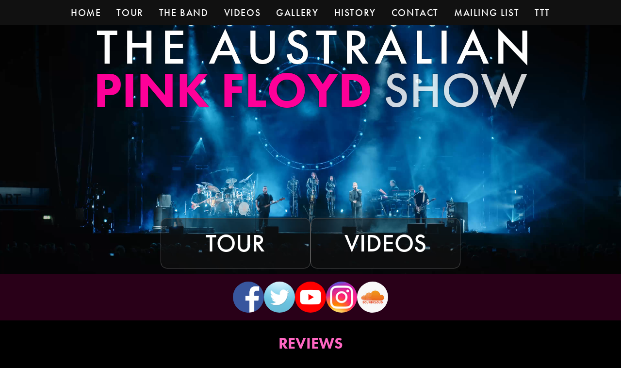

--- FILE ---
content_type: text/html; charset=utf-8
request_url: http://www.aussiefloyd.com/reviews
body_size: 39209
content:

<!DOCTYPE html>
<html xmlns="http://www.w3.org/1999/xhtml">

<head id="Head1"><title>
	Reviews - The Australian Pink Floyd Show - TAPFS
</title><meta id="meta_desc" name="description" content="Reviews of the Aussie Floyd also known as The Australian Pink Floyd Show and TAPFS" /><meta id="meta_title" name="title" content="Reviews - The Australian Pink Floyd Show - TAPFS" /><meta id="meta_keys" name="keywords" content="Reviews of the Aussie Floyd also known as The Australian Pink Floyd Show and TAPFS" />

<!-- Open Graph Data -->

<meta property="og:url" content="http://www.aussiefloyd.com/reviews" />
<meta property="og:image" content="http://www.aussiefloyd.com/resources/opengraphimages/10.jpg" />
<meta property="og:title" content="Reviews - The Australian Pink Floyd Show - TAPFS" />
<meta property="og:type" content="article" />
<meta property="og:description" content="Reviews of the Aussie Floyd also known as The Australian Pink Floyd Show and TAPFS" />

<!-- End of Open Graph Data -->


<!-- Start of Header Include -->




<meta property="fb:admins" content="524046229" />

<script async src="https://www.googletagmanager.com/gtag/js?id=G-DNJF2BQLV8"></script>
<script>
  window.dataLayer = window.dataLayer || [];
  function gtag(){dataLayer.push(arguments);}
  gtag('js', new Date());

  gtag('config', 'G-DNJF2BQLV8');
</script>
<link rel="apple-touch-icon" sizes="180x180" href="/apple-touch-icon.png">
<link rel="icon" type="image/png" sizes="32x32" href="/favicon-32x32.png">
<link rel="icon" type="image/png" sizes="16x16" href="/favicon-16x16.png">
<link rel="manifest" href="/site.webmanifest">
<link rel="shortcut icon" href="//www.aussiefloyd.com/favicon.ico" />
<script src="/Scripts/JQuery.js" type="text/javascript"></script>
<script>
    if (location.protocol !== 'https:' && !window.location.href.includes("localhost") && !window.location.href.includes("192.168") && !window.location.href.includes("hm.daviddomminney.com") && !window.location.href.includes("2023.aussiefloyd")) {
        location.href = 'https:' + window.location.href.substring(window.location.protocol.length);
    }
</script>


<script src="/Scripts/jquery.orbit-1.2.3.min.js" type="text/javascript"></script>
<script src="/Galleria/src/galleria.js" type="text/javascript"></script>
<script src="/Scripts/jquery.imagecube.min.js" type="text/javascript"></script>
<script src="/Galleria/src/themes/classic/galleria.classic.js" type="text/javascript"></script>
<link href="/Default.css" rel="stylesheet" type="text/css" />
<link href="/themes/Aussie_Floyd_2018/orbit-1.2.3.css" rel="stylesheet" type="text/css" />
<script src="/Smooth-Div-Scroll/jquery-ui-1.8.23.custom.min.js" type="text/javascript"></script>
<link rel="stylesheet" href="/blueimpgallery/css/blueimp-gallery.min.css">
<meta name="verification" content="a41dd15be9bb62607f22aeeab200b7e7" />
<link href="/themes/Aussie_Floyd_2022/reset.css?id=28" rel="stylesheet" type="text/css" />
<link rel="stylesheet" href="//use.typekit.net/afl7tow.css">
<link href="/themes/Aussie_Floyd_2022/site.css?id=38" rel="stylesheet" type="text/css" />
<script src="/themes/Aussie_Floyd_2022/tapfs.js?id=40" type="text/javascript"></script>
<script src="/plugins/jfeed/gettapfsfeed.js?id=4"></script>
<script src="/plugins/jfeed/moment.js"></script>
<link href="/plugins/jfeed/tapfsfeed.css" rel="stylesheet" />
<meta name='viewport' content='width=device-width, initial-scale=1.0, maximum-scale=1.0, user-scalable=0' />
<script src="https://www.google.com/recaptcha/api.js" async defer></script>


















<!-- End of Header Include -->

</head>

<body>
    <div id="fb-root">
    </div>
    <script type="text/javascript">

        $(document).ready(function () {



        });


    </script>

    <form method="post" action="/reviews" id="form1">
<div class="aspNetHidden">
<input type="hidden" name="__EVENTTARGET" id="__EVENTTARGET" value="" />
<input type="hidden" name="__EVENTARGUMENT" id="__EVENTARGUMENT" value="" />
<input type="hidden" name="__VIEWSTATE" id="__VIEWSTATE" value="/[base64]" />
</div>

<script type="text/javascript">
//<![CDATA[
var theForm = document.forms['form1'];
if (!theForm) {
    theForm = document.form1;
}
function __doPostBack(eventTarget, eventArgument) {
    if (!theForm.onsubmit || (theForm.onsubmit() != false)) {
        theForm.__EVENTTARGET.value = eventTarget;
        theForm.__EVENTARGUMENT.value = eventArgument;
        theForm.submit();
    }
}
//]]>
</script>


<script src="/WebResource.axd?d=deA5_eGEYD5Z1GBoStTLpPhi4kCcPAZTybRPIJdnQLXu-3SLx9n0Q_VrLGeNDe--b70x8tRZ0CRqspcp724FuhFTCFLdT2dy4ZnXVvENWoo1&amp;t=638286101964787378" type="text/javascript"></script>


<script src="/ScriptResource.axd?d=Gro62TqEMkS2p-Hq5wPDpFzJUFSPpI-RF35zZOgvkkutOZ6HK4weKZIOvit6bqNqKCW2wjxDiFG-G3EkEYX_OFUReVuG2_FyEIm13XF8T0ZXtRahDvraDwUeSuH3xHYyAxnyeQWA5GDLm4aMjvlZFA2&amp;t=51e37521" type="text/javascript"></script>
<script type="text/javascript">
//<![CDATA[
if (typeof(Sys) === 'undefined') throw new Error('ASP.NET Ajax client-side framework failed to load.');
//]]>
</script>

<script src="/ScriptResource.axd?d=Z1468RJOCLoeYPTu_lpFiNroHw-ain0uC9_woiU3HmG_8e-550GINTbNzzKaGm9yFUSGx9zKb_bwm4ztyvQCtItwDUYQBY3B8bVKWZ5UwW1UjyMZjwuwDNaMUkKgz8iADal7N2f0hvzkrofS7IoVKA2&amp;t=51e37521" type="text/javascript"></script>
<script src="/ScriptResource.axd?d=LwEp5wJRfa2T1NRLYgijpAeDdDOVQ5I7VMXHnr96UxBGeFbxrONL6F0pOg9WSS0L3DcNTdIvXMf5CSy6g4uvjNHI8AkQtqF-nuAzoLHGEb9C4MsuFgimrTIEuu19X1qKft_NPO6SiEJGY39IOxV5QQ2&amp;t=51e37521" type="text/javascript"></script>
<script src="/ScriptResource.axd?d=AVmYBSnlcT53Te0tycI2VRPG2NUaVOZpikl740CDssG4_OqWLG7dLxwQRJmc8sGNKgd-_K_86VuaJ2TYp6PoWUR523G-e9mVoNv3H0fW2i85JxF44UaSAjDu0jWqziBZapNyPTN6uTW4PlBcsaUskg2&amp;t=51e37521" type="text/javascript"></script>
<script src="/ScriptResource.axd?d=uSlD7ZLmtJcFkWiBkobsqlFy_1UBeoyu-yQL87AxKNX_INTOLuKeymdFQY28ElJPlIVKB0v9PzFpwJkuCQEmjk_E-ojam0hfkRyYzLMwjy3rBwHwlHtSl6PZBpH5-9HC80m949hDtDnnaH-9U4eo1A2&amp;t=51e37521" type="text/javascript"></script>
<script src="/ScriptResource.axd?d=UfHinpxoBaIF8yEwJ9-nRlHCpEZPLw8XUDivVslw0gf5H7zwEiPpRu1xSwFDAkmpaE7gQ8cB2uRCOb1VwawTDTf36kdqix25DOHSRYJ8Hh_qIHtCgcEFZdSKTQnjvCfVunouuWzQb5z4koEGqWEkvw2&amp;t=51e37521" type="text/javascript"></script>
<script src="/ScriptResource.axd?d=hrliTF2LypVbfVlILcXUBuvLz5D6QuHPkeZM-i7L1RKVKICQ5K-mvxt6S91hYNZQU05Rv27LC90RpZI-Suv8vEf3se6iWqkqcPxerHFKhhW9-9uwpZa-Uzx0Hd5NOr7sHZB9byYx8xAYGgpenKgQ0BKFg5I4k9Pp7q5kIVdCmbE1&amp;t=51e37521" type="text/javascript"></script>
<script src="/ScriptResource.axd?d=30QfcVxw0s8u7GZ0-vjsh8Wa31uS9IxWxnDfloWmg78pUlOfhZcPOAm8mP30R9bXM8jz1N8aILDxt1dliuCc8XRwmaJWEl9QhVTaCI-oHDeSV0TJKpkO83HGt8tg14dMjg7uNnvGbbEgQdRGNOGLwxA6BX7X98dfTHV_ovDUTp_tPvngD0HhjDxkPOybIbbZ0&amp;t=51e37521" type="text/javascript"></script>
<script src="/ScriptResource.axd?d=rpzb8xuqRpJtSwhZojASBWAbFAzZxqjX5T_g8N8_AD1_JavO4FcGX6QlGgnWOLIsGCTmEUaqf65qwiDTK9HmWUAQxDrnX8p1GOdKLzfA72bgOyf19dte2mLgm-Ox4ESbXi9PpQ72KXZtxUr4FF0E5pZwC4356HpyEYuwvS03fD-F9XHnedTMMocv0c8ARSCx0&amp;t=51e37521" type="text/javascript"></script>
<script src="/ScriptResource.axd?d=u8ypztaK-kktjd5msiSVGbHU_S1SesGPxPnTQHClRFRux2_OGrH6-T73GuDaL7Brc-1196V2YuDPJSqtlzjG9R5YnL-0llF6f8dVKK3HB7TnZs6534AZ-FXDQgaUIvIpvo1rLGKEfHsngBWxQ7R5dcpR7fFq1E88HqVzwVaeftY1&amp;t=51e37521" type="text/javascript"></script>
<script src="/ScriptResource.axd?d=4SoOfEogu_82bi_3ymUSHgbebK6y8Hur9wtoXnhB6hh7wVkwsIS2c9Q5SIkqHKhrQIdX9IraTOlPHDF4G3u3X4Sp1Vj37Yi9vlAseFRn2lp5fIAK5YL8y0nbtHTtBzV09k05dMuV22FEojhsauXbX5LMhUt5di4YCPU0z5JtRyk1&amp;t=51e37521" type="text/javascript"></script>
<script src="/ScriptResource.axd?d=xITZJChzBzMbeajX9MIJGdlHUayhdJikppiNfjcDV8iBG7CvYFPNtjkRnxvka_cVrlMzgKRcQOF8yRNVN2bY8dOBBym8OS3ml5TzU5tI50mz04SKK7iKGfEecgFnWrWQWTBftac3PE7mR_WhYyYVhmpWAaN6BvToZ1nn8Kt-GoE1&amp;t=51e37521" type="text/javascript"></script>
<script src="/ScriptResource.axd?d=yefSugqONWp6jD5ynoDK9MDcP7ya7iG6zC4FZ0UrENxGddU8jt60YmW1JSZP5hLjzNpitANgQR5Ohip29lm362PQwzKwS-x_iUAuPDomMndEerhIpXoARVaCFAIj9jRLzUGI3_HhRKFZNN3c8oLbdHz69dMU4jml4DS1e1dyRNEHMUqgeuhxNtmthCkC5Uye0&amp;t=51e37521" type="text/javascript"></script>
<script src="/ScriptResource.axd?d=cg8VsrO6R0pFgNk5uFGsFS7fkHhClBNqeK2b6dnO-e1SzSNvHXqw3ZFNwldWNcdOZXo-cNzDA48nMqWU9wxPBdUpEXqOKqpmv3ZNMzH1KM4QWsQCF94gxQU-kjPusDGPvQiXSvJaVknqmoFljFZmgviPUOWUZaGWwit-rh6pZqo1&amp;t=51e37521" type="text/javascript"></script>
<script src="/ScriptResource.axd?d=CFQF3RrDcgvXoapcqNaSdM8w3twa1F6lckI2rimX8mWB7L2xHvjPn0sy1Pu3hxczSS-a7IjVjGrfe8zoBvmxXrje15CAr6W63lLQDkEgijvy00QsBmdcwkXUPgevI9di-siuV04ABY7Dh-3su_CKT5AY3m5-RIspv_13p4oNc2M1&amp;t=51e37521" type="text/javascript"></script>
<script src="/ScriptResource.axd?d=iJU0F5PSzfK9r902hXS16LV6D0rAS04JZsCKnR4_VYzIKXeLe8NVXLRoW5109yUerrdyNXL-lMSveHhTLh1nJjAFi8C1Xf4dGDoRT2XPL2WLjpcPAgq7YNd6J-Jj8GGJrAzLl29LRQ5mP1PnkOrx-w0dbWd8hgMOroB7SqMe-FBpaF2vDHTJfCOwtDEleXHq0&amp;t=51e37521" type="text/javascript"></script>
<script src="/ScriptResource.axd?d=8qmPBnx7_1coDASt_Qx4Dxk_aUP2ADQfNAgUsEGGoBNQFt49l80fpywLv6YVscl_sJkb_zHlM_Y-ZiDXvwfZFlyr4-_S5DWWHmjrC7mpZH35S0ao7_A7eiU2TmgSA3Czv_EcuWwq0x6b-aLmu8rz3nqMbybdctMss1RX_zOECzQ1&amp;t=51e37521" type="text/javascript"></script>
<script src="/ScriptResource.axd?d=LohUway8Go64hIJjRutmqqJxLYkphkylwAY29mvr5aLDYVHWemEJr-40g3e0s5hUE6IEJiZytnuKL2MZrSto5AMa2s11OH0XbsCtoiSMWgEwJDwZ5uTNuAAZDOqJEh8iTEmuWvEmQ2W77UuXOe2jGQ2&amp;t=51e37521" type="text/javascript"></script>
<script src="/ScriptResource.axd?d=2f_RYtTgOhYsPrnVrHlOAYePZWonA6RxDzxG0H_lXVtH6ZH1xRPAiS4OrvRzEwtUiFhA8v5-H__CAvQ73Jan8Ll-6hA1BOThO1o6mflBem8os3Viu-Zeopem2dz4V0_QzuGHhp9FhT2MNcq2HfbenV_jlIT3mdq2GuUAAbSfL_E1&amp;t=51e37521" type="text/javascript"></script>
<script src="/ScriptResource.axd?d=jnQeksHL-05zi_lWhQqicHKaqFtJKfMKPJU4s4uNN7-eyVEemqEfTf2hjinfU2EAVpVF2w0bSddM_5pxHypog7cOYzoaNIi4R4ZfnDBtPAjylkEi2jih1m98ToLNZ-N25nk3sBRTwR_Yc52Mc3bfN51OPs2TiSz_LTYjv17yR-E1&amp;t=51e37521" type="text/javascript"></script>
<script src="/ScriptResource.axd?d=05UpVT2dC5uNv6AGsRBiaBpRVNgP1ZbEjODSQ9vBjNCVKfGyyjjdk4Yx_ZK7XegueY4K0KuJwEowsFzJNrWuHALIjRTde8JpFzuBHp719YDDdTqXSSr8gJyOI-Qe5MgH9ekePBpk9nsPUU2bNQ1NrN4CORoGN3Env5wmBDofMVg1&amp;t=51e37521" type="text/javascript"></script>
<script src="/ScriptResource.axd?d=kQQug52p_jQV4jIbJQHQ8LWvSNm1xL_BOqg_DL-WvMQF2owk63pIkO5EtIpENxSAxBL8UsMJVZoSBYGxnfw0LfdJKgHm9jBNfrGVSYSEj-8WGDXDEv5V48wt-Jle2XTqWMDkAT-Yea6XCtUc70B21w2&amp;t=51e37521" type="text/javascript"></script>
<script src="/ScriptResource.axd?d=ZPOGkdOjuL2i1wc7wGoNmO9HCDg80BjfuGkegcthNJ2RIDMF4kQrKTMVqQ3gsxwksJQe7xdiJNxBN_kdoc_HodzF4b5ta14ykVDIgmZw_4_FnOTHhPmMsfPXaCOZs2hxOwwYDwmBz0iqHSSBsRuJpg2&amp;t=51e37521" type="text/javascript"></script>
<script src="/ScriptResource.axd?d=aZt708eZKiyU-7dffpv_bdmU4rugBo2yBvXQ26A7BtjlglCGtSmC3M04meaoKwenrz9srQKti_DW9r2JKlxn6qPHsRsIk37mgcuRWinhwHZR_NQeNbWHTTGhxQAuVsCeW288Qphp4MQ0EydEszbqoA2&amp;t=51e37521" type="text/javascript"></script>
<script src="/ScriptResource.axd?d=FX_JM0LoN6pKVByEm1R72PqtHjlE2CGHOJBB-NkwzHWMmugnc5A7wvnLmIhOaMNi6_rpAXb4B-FLm3L8OnOCEaNomgyeK8fDeW4ec3yqeojOYJtE1hM_xI4M2NbhUAssvQpyEF61TsOP2XHyc4ScGg2&amp;t=51e37521" type="text/javascript"></script>
<script src="/ScriptResource.axd?d=zW8hP8pRUFDyaWSlF3ZSZu5dsDTIvlucpWhXtWMDppC9Vg0wJCL3TARKqKgwlp2ZSaGDVMHmPv-HotQLNnYVMX9v2GuCE5YpP8s8R947RXdgte3JIuSiwq_Q-t5mgggwo01ytECGrKFsoJMTtaaJhcTjDhYVA4CQhJ0RFqBgMv41&amp;t=51e37521" type="text/javascript"></script>
<script src="/ScriptResource.axd?d=kHGnpCVTu67Dj7LEAvLm72ldeQN2Y9Y6KUyullQ7-ATZs0knkJ9NhyPLQcNQ87pNYRQpamQjyQaOrKw6PFZmjksK2XXAe32nCyOUXevEuno2ae0SWChBKrs3yuYx-Ws-lXAlrldPcQ4hM2HKNpDtc153yrPkbkGa-1ItmNYt7aLSVCeOZAFro_S2RyDga6SJ0&amp;t=51e37521" type="text/javascript"></script>
<script src="/ScriptResource.axd?d=72M3lP768_gZ1ku9jyakbqgLmvwqWbPQ86cUHr3nngMOB_kqGU6rqryRzcWomoXG7tbqSgnE-Z2ZkpkvCLKQk0OCUVI4CcFI-J6AVfbcSvIU881LSDNAIbYXvLdld_9ANuxFxWiMtIECQd45azbVNX1P1m5AVc70irTTuTA9riM1&amp;t=51e37521" type="text/javascript"></script>
<script src="/ScriptResource.axd?d=pUzgPNo6T1rsyOyerpZ--ZU1Ttf4685Sy1FS2KwAqGaFOxnQ7iRBw0fcmtxBiAMNTf2uu8oZiQjqJlcmD3JH9Bg6VTMvTdCxfpkfDwIAT3x-OI6WIfdAbP8JvSVkkBCunVNFJ9ggsZWfzNAW--3TOA2&amp;t=51e37521" type="text/javascript"></script>
<script src="/ScriptResource.axd?d=31WS5Mh-v_ctq3v9_AIKYmK6-dwVsviJrRQ5szASmH9fQ4ebUN7PyDf3qsnEbKkNZQCiKGJAMeRIfWQoIKy1i8YK5zvZCASnezmn_D_1b92cCsObd8I5oLLQlGSUrFdfxYF3X7B8g4EzmqQYEaGhQA2&amp;t=51e37521" type="text/javascript"></script>
<script src="/ScriptResource.axd?d=1fMjM1klt0K2_dkyrEO1F5BcVyTCiSaabiXRPZdRvH6UeVEKeBGaQxEw2aZPXiT2ss6wRX5BYbZt9a-QluZZ8k3CJPJ9aM3QNv5h70PXIwoV536K81TgXhsp64R2_uadjhKW0iMbsQPhQ4U3_6Ttng2&amp;t=51e37521" type="text/javascript"></script>
<script src="/ScriptResource.axd?d=-dOuGL81f0FMwt456NJ2UluZhC8QKTm8nU7FDG2fp9l1NCv9txQ72POl59x2JmRFJfLhrX65h6jhpx8PxqGm1oJQ6wULaYeTeABE599OztVzj7Eaf8TNAktncBsdYor3YlweOcNvQFsi5mW3I2J4Lw2&amp;t=51e37521" type="text/javascript"></script>
<script src="/ScriptResource.axd?d=iY8PNLclS80mNcnPhKT6gM1X4-t3NiuMmUxTe-TOgCuypxWZNlbsNJnU0ki0yRrQNj0eJcTkbOVTJomeC9jd7UKhUUezcghMYzUy907Yt8Os1zxsfT97am97lufcVNwFd8H2w-DDAG7yt3ef10DqGw2&amp;t=51e37521" type="text/javascript"></script>
<script src="/ScriptResource.axd?d=WD4nRCs_WlHLayfAsBYQEsS5c_-fVt1B_wz6ej5vBtIHEmv3ah7Ne9AjfE07PHMJYT3sLNWz21UcDlXCZuKKVJEoQ8eUeHvLFHy3N29jSa5LL1Sl7Krr3ALGUNdoW9XRK_giZM5kDqaNWLoZN5_jdmeIpZ4IXNCNSSVZs5xYqFsGAdUyvrH1Vyd9lB40i8Rc0&amp;t=51e37521" type="text/javascript"></script>
<script src="/ScriptResource.axd?d=akUc3mU8IpKIxbL129MkT6TwGI0_Axxw9zF5C6TiO297sFH1wf0mdLBAERSF-vcNVrH_m38ahdd7LtcZB1mtuOJJRgCc7ltTHJww4XWdDoAOWSUjBHKG4YBonMZ1YvyneOr_a9ANIVCbjdp82EaMBQPokLzHoEmjsWKO5e3Zj2w1&amp;t=51e37521" type="text/javascript"></script>
<script src="/ScriptResource.axd?d=SembVEF1PU7c4bqku1NyeJGYLpkx7PGC31DxACVpH7tLLP-zwPGJeXM9uJvNPu9J5OmNXTk1yr4h2HKayeUIsLtygIgnij6ppyVMWc0T0Dc4UZDIXjvEnMIwxkjingnN9R57_px-ir9YzIk7h6ekikImzWcz2RrPxyC1N0vyfDc1&amp;t=51e37521" type="text/javascript"></script>
<script src="/ScriptResource.axd?d=kd22Mvx8zlZsGqwnR3DBsNnudmJ2DlBh9_TNHF1-pgPNjx_-2N8A_NjkPCfoyh7s06MlJQZtQaZE5SgIy0gWL6qLgspBDde-hv9c5B40XBBnHasjXWV9T4euYsRUba9T3PvKul9RFipWMg3ib24VQQ2&amp;t=51e37521" type="text/javascript"></script>
<script src="/ScriptResource.axd?d=cVmbVAYaIkYKY-VpFbyo5O7t1nPQAFgzIRjR9JvNvFzUA4fG0UJXPTgWqNtRbfPyWsxSGXH_zAagWli6GTsDA4C7yZMi20Yf4iqMmqqdEG8wy40s4T8HTKqnmgfcv8QOfb-bhis7sULp3t3m0qafspCoLSzUlnSJrf_WOXPmlwc1&amp;t=51e37521" type="text/javascript"></script>
<script src="/ScriptResource.axd?d=dW9D-nR4kWSI_wQPZX2ovFnKO9LC8k9ZXhQLk5gEHch5C3EzbPFOT1DhXy8LmNluqIuTmcOHcJmjSiCWKgDrCP8uHrs7NphV1jwtkNmH5G2dF0GNU2woOwmAUM44B_3qYSqWvhQ_eVHCNgG8AhMyGF6KAPR_i1bGqbRR0nws3fs1&amp;t=51e37521" type="text/javascript"></script>
<script src="/ScriptResource.axd?d=ZCEEv4xnaiPz1QzF6xEa_Utq4qip-orIPbCA0gqwMF-_QaSWP0nP4AuZk14Yy3nGXbKMIO3mjyx6ugQ5anKJDmTbl1S4HF9NsV836AtHr2xC_dX_yaqzQFsY7lTP0zC67NZAvZDUVSBDY8igRdD01b1vYgfg5TfwooHi_o-1iLM1&amp;t=51e37521" type="text/javascript"></script>
<script src="/ScriptResource.axd?d=f0ruqerZhF8aa8Rag9LjK32zx_9g3Acv81bsjvvfzggmo5Kr4PVsBSqvs6aPmoGeTVdKiqbKzfP24JD7H-gIwVRgZ26JgfApCAK-uER7qUIO1tMasTbTBp9lwslo64xcUKa1yA2lsNUF-768aacReNtRcYQvwiqDQLtHGSjwOoY1&amp;t=51e37521" type="text/javascript"></script>
<script src="/ScriptResource.axd?d=IOWoBqfCQBRrjUwHtOrjhTfforZck5Sxe2AFrEEh4is_TPfW1d-UwvPVmxfthUAoCxFXFt91ELPEadOfVam_x5gm8suZEdxGF6Vep16RTnh2NskT8Kvo3wDAxWWDZY8uWOXQcqqKiQQ76NN68eQ_CA2&amp;t=51e37521" type="text/javascript"></script>
<script src="/ScriptResource.axd?d=BgmU0hNZcwcI4nuTI2y_xmQoatUlcp3IkREtmOwgHYTSdG8XXVuNFolwIgZf1xELZ7Lpk4WyQ7xu65fHXP-UV8IW3EC3LDxtT1vRtmaj8b-xHjfMKtc_KaJJA3sChzlajN9XiD28xctc__3SWC68XfyBrn9OV6ZubUHIMSe5S3A1&amp;t=51e37521" type="text/javascript"></script>
<script src="/ScriptResource.axd?d=_GzganbT_lKa9D0sG0KkUeABrYCcSccquG9efk4hN6w_2SBb7JJ2U7nfItqwmKFC5YU3gSxsfJbbXpoAFSR5QlZagykUgWDzx26zjE4c_YbaVeOeayPimAsh0RgTDO2PvHO4ZXUXQ8ja9WYpELe56DQDeoNXfcPlSYjVBvjI78w1&amp;t=51e37521" type="text/javascript"></script>
<script src="/ScriptResource.axd?d=wigNpVq7AxoCiNZOQOKSgoBWhIgXxS4FUkNE14sTT6c-_ViV5x94U7xa2Rp_e6nBp0eHUypHkUVZjAqqJ9noWBaN637n-6-tWo6-BigyVVrK3bijTzhmXwrKlO5pMQFWQoL2mLiypAVDltvmCbcPXq7i9LsSAvSXO05ab3pWGgM1&amp;t=51e37521" type="text/javascript"></script>
<script src="/ScriptResource.axd?d=GNwtkhvogXJU5ohttSZBXQHPKYAyEW07PcRDNe4wa8Tc8A0GomG7-Yj4tb0RCr73C-SaoU1Gfm8WVAVloCeuskwDviH_z7ohPyBNnBETAuSEIe0RCEXu1aHOLP5jfkpXj1NdSkTtmIGRoPphh74QVNOt7j-uACtwSR5opv4eYd81&amp;t=51e37521" type="text/javascript"></script>
<script src="/ScriptResource.axd?d=xz3Aq2PUdCcV0ZYbmvL0nTAxXjzaRE95MqIr3XItEch0z5q-VfdmDyKMmjgLM_kI2nyKQDPTomrjdVSONTnkYRFNWfaOtHsbafPlHpATND-D-PN0Ixo0ub4MSLx0kKnm3OoYD9Cjbl2pkaGmCXC3Tw2&amp;t=51e37521" type="text/javascript"></script>
<script src="/ScriptResource.axd?d=3gRw0O8wGe4bnOPGirBDySyEpxb4YdhfZsPDXtkqafH_pCE8JTY0ywLYFiFoxqgyg2R6U9lPS0dus9LBbT1DR_qb3AbEsY8PwlInd8frqSg0rWn4LL8xljoTj5ZW0cku6mC42owbEsqjcFstdbT5ZzbvUUaa-1aQypZKdOud_ak1&amp;t=51e37521" type="text/javascript"></script>
<script src="/ScriptResource.axd?d=mi_4jzqL1eU-V1XxNs35dAt0HtJX-WCamr0Aw2wI1WarimNo2AaRR_fFvqMbVmb7iIIQH7sbsFERYyddjUNXoPiqnqmNEz-ySgTe3PlcNqVHzlceSIdpIxBM0-FD7Mt3oW6TWWul5MdsIx_exuS7w52s2OL_Iahi6BrXDadKaa41&amp;t=51e37521" type="text/javascript"></script>
<script src="/ScriptResource.axd?d=3yY1p75VQbgX3RsG-Z9Pe_cafDMz1z3MevxRuNXvJcPE5HlkKgdlc000CrEf239fruCdtlZF0BdSFugqNrupBaf-OH-KPVoKwS6oxc2mPe3r6VSxHzZqgSPArzMlM1xg7JycxVtjv-KS-__9X9NbOg2&amp;t=51e37521" type="text/javascript"></script>
<script src="/ScriptResource.axd?d=uu7usPq0wLBrM0AzDTDOU59BhoIuw-Tl6SN3oon2n_I3SijYtBXxiGTTpBkSFR110e2Pnlx85Aulzmrd0FOeFsw78rbprNtgE1e1-HRn-rnpBAgtjLQ85dF0CpWc3liIkUyILSq3jKpFNZLHVIRHjg2&amp;t=51e37521" type="text/javascript"></script>
<script src="/ScriptResource.axd?d=fpvlgjAcwLMahzeGbrxvqzbvzFyRIry6p_ReFrBGvTv_5qWnH2Ltv81dMY7txP5ln0jgUmkjxCZuXxSavvPG7oVaauLLBsDhz9rtQSjp5MFRf7iz54rBjHCV2RRzhitDs6QCGT8q-Q-kDBMHlpqqQA2&amp;t=51e37521" type="text/javascript"></script>
<script src="/ScriptResource.axd?d=nEdtK2B8aywGSD7bneTAwvtxyoWuqILVZlQfAGLgxTzr82dl2d0jEwC8hjr5JCVKWdWgYMd9DTb1hZhX8ZVKEPx_Jmh4se5ZTAd-XPstOBfFWu8qQoxb5Ag4-NcX1epDmwubjSvqTouaFOiXyMcTfw2&amp;t=51e37521" type="text/javascript"></script>
<script src="/ScriptResource.axd?d=g1Zmfd9EuBjq-fGpSHQ7PmAmHwPMbKZtydzzTEIMSuldzaSW5FOKAFitqmwsDVa2KvDqtzoTjVzpFbtprY7cdo25x64QouUFEDmYxcMRVUwYWLHSWrN5Zdz6WfgPZQAcZhMyXzxaMtexoaFE3kwjtA2&amp;t=51e37521" type="text/javascript"></script>
<script src="/ScriptResource.axd?d=E0i-P_Sl2iijjGnFXHo3a4s3ZEQQ01I11FU3gXtBEQopcKFFiWP1cSeRwZtkBLnbKl6z4b-3qfuXVPTz-iTirz6hNWI1BgNJvp-KVLBRRnet2uoDrgQK9TyrrD6_FY-jKgzhQQcr-1jbOKedTnYBew2&amp;t=51e37521" type="text/javascript"></script>
<script src="/ScriptResource.axd?d=8i3WF2HASDrS1c7ptOoMA_cdX0GpNAzHBmOd4PaX2wRoUb62yFrDuNILfvJ7g87eWIcM9eIjkMqqBffbm4kPuoj9trAK82ZE-EggSidm9Y3Bl17uPsEVjqghnwqIK_ULIKdHuqbH3kA21z7AKI-aKQ2&amp;t=51e37521" type="text/javascript"></script>
<script src="/ScriptResource.axd?d=gkcgsxRgGxkGtdk_1YEuW0vCu7NxisuZTU9R1lcYswHD0A2EaA4NuEipi4s-hZYeOBmrUKsoglWhXPnMq1P-qIzA4GmTMf3wyncVhS8l82kd-xAKB0UxD0JF0g72FGaCLKkH7WLwyuvsNzff60P6-w2&amp;t=51e37521" type="text/javascript"></script>
<script src="/ScriptResource.axd?d=UjwnG9J-aCVWJIkul0Hv95BrmhLBCbCWqfEPY9T4nv_E2X2E2WlRdykcts6ke3kgJcLAUiYVJPa7nstNedeQn_TZQXdyuARiXApUuMMvxFMdr4UMhC2rMov5K7u6Ve2WVvhUDcSQCbmMeampYjApd2qNcpM8N8X5R7qMPRf1ofU1&amp;t=51e37521" type="text/javascript"></script>
<script src="/ScriptResource.axd?d=60jqTMTANi8lGQU3ADXt-5G-tQ4DO4Pa7gtItE0-9RwJa4LPOs4WJy2ueD6bp3qmlgvN-AHTQ7RzskfpeS372vngaD6awIVllfL906uqeJE4CwP4YRsY1hc6U8p8FX6QwUz-4XUaH7Upq4qG6VzUhU63Re-rOoonOIvNNz-YXf81&amp;t=51e37521" type="text/javascript"></script>
<script src="/ScriptResource.axd?d=jtjD53zQNxJLIyF9hsDio1tiZ-GGwzQFAI6dbwSyN9LL0g279ZpuETIcSDadXVNAtbyrxG6rtXu9aS_tslKJYvxch34FzOFjpdaTahv1CcDBSbwcMkOtRL4cVyVTtNHNMcSKH82Oldu8tZm6J3WZLqG-LWsaWwZWxeDgTSB7VulEQKXZ-AWBMSTx1WShqGCE0&amp;t=51e37521" type="text/javascript"></script>
<script src="/ScriptResource.axd?d=K6K4UYfP7pjyoTdiH3ZFAA34ql1T6bGJEROJ--gLzIdJytg8sawtyCJ56WxVuMtpAOtw9qjwM6-Qd3-4WqAsYQuBu2pVc-17oLppiB8onYBjIEX5vT5EvKm5aJy0Ff6evuvvOQgHSyKS8F60B_k_OqP0WEztEqE_dDlhVb0FkrM1&amp;t=51e37521" type="text/javascript"></script>
<script src="/ScriptResource.axd?d=R3-D3BZAqR1G_fN9ETzIBtYrs6zkgPiF8eTpac3-CAy-Mjy89k04o8DQ02cGyWYUCBP45X7LAxeLup2S9LZ7SMUAT5Lx3Z7OI17aBjIoLICwKYbFmf3wj-t72ulBunzos1X9J_flrZ9JlJTDOVgGvgd8cTOT7DicM-dCUMjqFZ01&amp;t=51e37521" type="text/javascript"></script>
<script src="/ScriptResource.axd?d=YkE5bGihZmVGm-cYSr3Xs_YuNtdv4hZ7vsm2pset2bYXJxfhqbYy0TmoMBkQbPuiyBC95ItX012sbuWbCc5qNTmKRKORvqbZkM2bSXdN1IuNJ-liieUtkeVimiAtNcmTRVcq-l0iTd-lqryQJiMyevZLDkbgXnxh7EbKEPkvy1Y1&amp;t=51e37521" type="text/javascript"></script>
<script src="/ScriptResource.axd?d=4wVov0vbLkxWkoD3U3gLcyAKqOWIPyyZGO2MXwAiFrSZGwr4lxVczUUiPa8ohyfl0t9ZRmR9MpIdgObrbxt5P98f7oknbQ5FWHSygAMpdLtSWejku7rE5rJg2BYoXqEXgKRK-4WhFzqs2AtbhM7QyAepr2iAIDbFfri0ziTARs32WGbu9keWxHgc7nMjgXQb0&amp;t=51e37521" type="text/javascript"></script>
<script src="/ScriptResource.axd?d=dWAHNuUTuJivGvhdsFDVkzIDFnr2qQkV-nfF5iG015VDdxKXF8nLAmpIRa9KyeSFwPSWtZzGDsyYNAcRJf4OmR5BJJULsAFSFre8mYTPSpHMY8gtNLJFcqeFyMAlxixvHoZoSa8bJzAHEV-Zlun2eh7eV1kYx7mKLNGAM6xhfmA1&amp;t=51e37521" type="text/javascript"></script>
<script src="/ScriptResource.axd?d=wTuBIj7E3GmsUXO9J7j9au3VsXrkVjP9CJ4C1xF0luh5W_vLbCXGYkCOyXreqcQeX04iCSMzWe1C2uSWGjScYEVumNchLa4-vMCuNhcXsh6CNTbkBvQL5Ka4LjDZppQwDs81ydkygNJg6ltyx0HX3aN486pHrQH0Z9WuO0l8aiM1&amp;t=51e37521" type="text/javascript"></script>
<script src="/ScriptResource.axd?d=tptQ6kSjxgwRjl_1zuDecj9pXw4z1xsUyQobbsZRRghepCpijlTiw14yiI7oyLuxOc8Z1f4cze84GgNAUoI0nj7Jkiuge_cozGBmLc3x-z6hSNQbiINjRrGw1jPkFQ9vZS1FbNBOAPNH5VQfrXm8UtSWVWwcuIVPASVZmhx6kdnjm7BwffFUnGeG7-blKZLF0&amp;t=51e37521" type="text/javascript"></script>
<script src="/ScriptResource.axd?d=L5D9R-aphu7Yf9x9D6EnnvbhyI0quzqOZ9zJZLGBMNNj7m6gi1n73verocuUPp00gzRSa7rH_5X-6H9tSKhEizXAIS7Ig5VLg24kCGUZmqhd2nFcDvfRuH73g-J0v-OZrEKlxpzqCu8im0_ZC8vg_MXa1tGB0B-wWtsIUfK4FCw1&amp;t=51e37521" type="text/javascript"></script>
<script src="/ScriptResource.axd?d=D8V0iHAB1YbwcnZjduY-Z3qjb9d0Ab8KrqUyhrhgYGXdBVcQ-nfPT3LcK-BygtkgkVv1MoN3uanMDMmPUUIsaJYBq8moeiFCidgexx1wOzp_5E0JvNq6bRIo8E9EroNl653y0bzO9krDc8hxr2zZvqBgk95hWu2bC5obM7nR1sU1&amp;t=51e37521" type="text/javascript"></script>
<script src="/ScriptResource.axd?d=hpuJQE9yyIVRG_AV-RPTGFVaCmaj0fmbYUruId63FxgMOD-8iPpH2unq8QxYyrdFc0AGM2bR7WrEqGf6Ln6RQngHTmv3EuvlupWPWwBLftTte-5ROUFqaSV07XO4ENXjwWgZqr9pVAY8xjoLE1O33CYJxi8dUEvqKaqW5JKcglk1&amp;t=51e37521" type="text/javascript"></script>
<script src="/ScriptResource.axd?d=MI-ji00RzYYSK0FptIVqzDs1ZsZeyzBNXtPoys4LQnw7pPiqDKM_u4ultJq8zVlL3Vtsg28wK5_NiN7ucDBXeQNzwhtV5wlKMtZFLSbU4OIlinvVNMO9340sG-0unt3MjCVdaQVhWkAAJzmmySb29N-8W-m-7eoHx3ZqrSMl8Q81&amp;t=51e37521" type="text/javascript"></script>
<script src="/ScriptResource.axd?d=kh_4o_WtTj8kfFB7Cs1-vk6NZk5wJ56s2sUUTjqE1WoX2-HOUd90XN2iiNPSLiTnmN1BvKKv5QDghs7tCBBhqo_Cf_fI6lZq3NCjH3E_IMT8ZumrfZDoLLpXNpFq_4oPCMuDbkvHEitmIyc5dBxbTtzx-4Z6z8cbKClAg3GU3Jo1&amp;t=51e37521" type="text/javascript"></script>
<script src="/ScriptResource.axd?d=lcj4NkZa080WyifUdcnNwbtylbwGsSgMChrmn9PC-kWtqQMVnjUg-rhJHdaP2pDusO5eyjv9TMD4S1yJ0Fj6xp3Qlc_saCiDeBNnq8Tjwtn1Xr3iwR1qauCunQF1BbcfahDhj1JyaHS0TSTEWQyRk5f2m9F8HhJMSS41a3oCyPg1&amp;t=51e37521" type="text/javascript"></script>
<script src="/ScriptResource.axd?d=aOu2bhqHalkmU7Z3-XPntMP2eAIn0YKAU4Bav40kOs_d_nLCwjtCANI8G6CJyehOVNX_XPkygE0MpwhKNuFcFHSBQdvQ625gpFKjhU31av2NLgTNHVc14Ecu7eZIuEcBXL0bf7OSRbVR6Q9W2OsIzCNv6e6lea8Hg6yfA-yb7Z41&amp;t=51e37521" type="text/javascript"></script>
<script src="/ScriptResource.axd?d=w07aa-oY3ev17jm6CquZEIvVxjBUSIHKOXUnILVTr85pKhvh3zHXKYkazDaQF8-cu1Afz_ZQba4sJbwrXIJt8A6Kg4CUYcv1qtvQQNsUDy4Bb-fir4tzGF6zmkTDWi2fvyvX_Ss6OaCW--fHou3uy5hSbujool1kBlQBfX9Ip_s1&amp;t=51e37521" type="text/javascript"></script>
<script src="/ScriptResource.axd?d=7NwFdZirPlp9pMDgWPF2fB_2qG1RxVMu48zBZt1rEg1Cb-4Q4Ct7LYEVoFXOte1uD74-B3t2aEeGpQXxt5Q2FJNzTDLc3y2bMdmiKbLbAFoSoJLaIF2yaLYM3MUNdqN45ugEzEA6bCELM-RHRJVxBPxk_4t3y47ZGt3xQJsMJfE1&amp;t=51e37521" type="text/javascript"></script>
<script src="/ScriptResource.axd?d=mI0ChgpbOiv9KoKJZneFkzg2K6OAiU60Wib1o-BePwYVL4THU6KeCaTeKc7xbFBRIOP2aKQQ5F3B7OcOTfeMdJQZ8axvsJYnPdyOMlcRdUNvhSMVBVtSvRiEzaqlkyTDB_4kwaHyCc5gGdtbWz2MZw2&amp;t=51e37521" type="text/javascript"></script>
<script src="/ScriptResource.axd?d=nmb-OD_y5JgiHNwTuiOjnHLyeb-MkAfWTevNLtJ88d69yOliRIYT6doTtyrt4JqA_euVs3H_ZUl0qo8zLSSpSe4jEce32phLVY57hMDCNVkj9zqe0MmDtAHmWg-8mlvEJ8dt6zimtjK7bG8uWL03ZzR55zS0EaEnHEQKLHaB2rA1&amp;t=51e37521" type="text/javascript"></script>
<script src="/ScriptResource.axd?d=CtICLAA8E9cNJwn2o702f7F9KueNzY15aEGTEgLLeAgISK0bEksv2OEStepYwHQuKCmnVXrn_qLufJfjxqYAYl1yk113VmWkklGMS9OgPjS0py_EKHRQ8uFp01AY2hsAvo_WP9AVYA9T09M2wIGtmcwnwHb8fMTtLnRe8UVAy-U1&amp;t=51e37521" type="text/javascript"></script>
<script src="/ScriptResource.axd?d=PWYer3PV_A0LcNU9f_sWgN44_0hbPmwQUTy8Uile23NDp7Nqe-h9f56uev7lAggDOVWrp7KOgyk_CN-y1IKXlLrxQGnskJfaO3tDDEW7urTyziQLa3kVWGLwlIhIMYowPM3wecdTouwa7Vt_EYTM-qfuz5-QzMTvcAbQfNmsPtsj4jEPJrLqZlOXYEg-Q0YH0&amp;t=51e37521" type="text/javascript"></script>
<script src="/ScriptResource.axd?d=1k4HYjhGL9XgIT6UefumJHBG3ND90PD_N-FekvK4_IOuj1vnoQKHxyXvQiOBWjnmEg0Jvu9cvM7y9M5rmmtI0m12QtZI5wn4hXJpl0o5buh_9ls2dhZ1TsDPCRUi1GLmEZoi7Qe90NJpe570NsgdflBV7QBBhZZJb5QAdWjsMc81&amp;t=51e37521" type="text/javascript"></script>
<script src="/ScriptResource.axd?d=sJbUpKXlAqHbEumIa3xHW4lOU3n-VgU34tbRIVM3NTaU0o6HdZubqi6NYGSFZseZHUdMXP0UgFx95DJxTJFJUGnO0bN9fbzkbDKMs-UYRxhWY85wXLjwdNGm2dDAjcjTqXgeR50Mm-Ip9X38_kmwdk1GzGXCoIwUYpjl5M0fadRGBR66lWyV0sn8wpbbnJEx0&amp;t=51e37521" type="text/javascript"></script>
<script src="/ScriptResource.axd?d=OSWf1EMptFI7iEi1d3M3WJkG6sJk2MEooZvKNLeC5WZM445EoPXmtI3PQ3QnqXEOfZ_ApPbgMTvqoGC_z-oDxZQSUzUGmWN7vIA2u9qvl2zIrkE7IqOwSICGs9S0IICXGeXiSa4snNs6FT-mOwoUen6kOF50M51IxIkbi-j2MVUUu0cZsZFw6yIzEdomUeyT0&amp;t=51e37521" type="text/javascript"></script>
<script src="/ScriptResource.axd?d=y8e0YO0_vnD6nuZblYIwPIMuaHcFPkfdLpf5zgYNzsw8gLS2QZx0DKYB5JJhxq4ZnmN9_74ubi3Yxvhy-zSrimwz_gzvDmvX9kchOdnJJ07uBBwcggcB6lCMh0gmF5jo57vTH_ZF-ESWT_EbAEnNBFGP-D2t6UIW5HnJqsTyobA1&amp;t=51e37521" type="text/javascript"></script>
<script src="/ScriptResource.axd?d=eNUn4-sctF5iF3j93wWI5m5uHdgqOomBxDkNkwN9Vj_UDdQHUV5_R2NRVk2uHtulnmPDL_2owrPSl67zHMPCK8XAN40at94ksJiCtjvGnyOc3LY5p-H0jonvgF4_buPQ-9XJIAFWyo3q0QEqqXPBXH7bOOLQF-BSgwpdw3KqBC41&amp;t=51e37521" type="text/javascript"></script>
<script src="/ScriptResource.axd?d=bwjVZ8TYletpuJIRVObKi1cVyEH7GJ8gKpAF0O926Z6XjQvh16KshycQJag9IlzEGsCq20i4Ckjzh6ph7cLA7dA8zx1UkFCj0BQr6_SYC3G12TbtXSo049ZBwPdtkhY7rst-xArEEKXxTYP-bVj82BjuCyRLxYJW-yYDz75qrYQ1&amp;t=51e37521" type="text/javascript"></script>
<script src="/ScriptResource.axd?d=Y2v4nfL_C7I19XjozJ--ZauMe0y7VdQNeqaYwmvcXkL9q635ip59xjzzMkk_Wr-N3OyZmxWh5wqA-1LnkclbLHF8mIT-BPycENFj4pA2oah5eCOmW0prhvi5W8o0eiqRy0a0E6DhlFX4b7M9wWJzzQw5dlQV6HCOOXxzxnVSpF01&amp;t=51e37521" type="text/javascript"></script>
<script src="/ScriptResource.axd?d=ww7jfQOxFZPqxt_XU0RskPCC3i6i0RG5eNomeWIqp_X6XxxbgnnE4hRqZxVertcw-bD4jMcLQUzp9KdJvsXTx4YGLGCXCmfm2V5wYdHgJZgdhl6vIEL5BmyLCQCARrhmhSf-D3nRGdJzfpMkgk85gctjqQncKSqc8CHytJL6eIU1&amp;t=51e37521" type="text/javascript"></script>
<script src="/ScriptResource.axd?d=05KM--Rf8TfNmq_qGS-fm2RlepqKOavWr4-cpiE8_G0Gt4Zw7cZr8HnmDbco8h48Vnf3YRd5Ujx6Gn3fFfKa1NI7iJc5WXR_Mk6McDhS_TvFtZthCxFHIPv4XChP1vjAfzYAvTHrU1xNtC1peDFQUwab3w1W6cDs95hk2kV2cGw1&amp;t=51e37521" type="text/javascript"></script>
<script src="/ScriptResource.axd?d=HsOiD6PE_fzAXMzraP1_3LTZMADs6D66MhkXfrD0OpwA5yq0C1058e8wLpxMPsnc61jbPyO9KMdWTKWUrNos7RKW1cFFgN6NyHIts5oH1iOJLFDam8-IzSP3921extf-6zBpKDvk300Nj6lxGDy23w0G6ZIiEK8eHNu0eWne5ZA1&amp;t=51e37521" type="text/javascript"></script>
<script src="/ScriptResource.axd?d=ff3Nk7oEu_4Lx0hIUdcXk_s-DI6SlOsfQKaONiTTRIJXleRENE8vFxRWWIsvRAQQ_Dg6bd-BD6WwQ662epWXgrGTQRpeYRwkJaK7nNDxpSQ0uSY1eTfmO79ARpk42TNb_dDPbc0yGvp05rR7q6PUTeV4lm2rQMQPDvmllLkMH_41&amp;t=51e37521" type="text/javascript"></script>
<script src="/ScriptResource.axd?d=EXWIuwy2FJDUig0tVaCLDbY1rUHCSR_-ckb9uBJrYSbJIP49Z_9AIhJEJDStaKC_Kop9cVhYjwguR2eikFdFPtEknhl018qGluDSNd1MqgXZKFS41WTqyNy4aEQoznDxDwfClcCI8E3tR3rCs7XJzMB0Hx9FbsMnJ1gJLfqLdkc1&amp;t=51e37521" type="text/javascript"></script>
<script src="/ScriptResource.axd?d=eJWdgQa3zJ2UIScqoBCQrTX4V3MZideHpDVVaSh7fy-9F3VuB9YqoawGyLrVhWagoYdC3CXLMUsuNM2a7UNjnXYrp21Ts3ZtD0t-1w20kiYqSAXL7smqjxotNTMb7JjzsAYPITftxxh2OrjAHxaiveWXfaruu1CxmPGbygVP_lk1&amp;t=51e37521" type="text/javascript"></script>
<script src="/ScriptResource.axd?d=6saK2IS6XzImtV60_5jmUVVwAJbYlUSCkfh6sDISkG29GfJ_Fi2h4h94FNx2t0kHcL-ZbldKBCMD9PuMNly-Ixs0czC-cQyeu2B7I8rRujGEgy8k2Ee2BIraeceKwh3GoXbnH5CKSLPB5o1veVjCx4kVT8grIn-4s5R_v8rrHZY1&amp;t=51e37521" type="text/javascript"></script>
<script src="/ScriptResource.axd?d=yFIntKnmmTyYmb_yeq-BoNTjIdQMwW9XHIG_Enl9okSjxT23FTXcidj4Kt-x36pk3YOBV_lNSB2FS4lGVICY05vouvc5f8p9qFEy7eDIPfGUkrIPQI3IM99-Reru2kPE1XITUKglEnuWKKcbaroZAkJQrDRhR8a3v9cugqzGQ1E1&amp;t=51e37521" type="text/javascript"></script>
<script src="/ScriptResource.axd?d=ek1ySHEF9PziBYOIdGQCrGj0xW_ET1u5UWlM-zAdDBtOF0YP1qAHmSKNAY8RYihxPdkuAm36M6VnnZ-CwU4zjFrWxYdcX_jQP5CCEtDuQkvuTsLziCojJnZMyg59c_XPw1f2WhGB5FKn1A0TDePnJkVmpLkB8i3KmtU1F0eIduE1&amp;t=51e37521" type="text/javascript"></script>
<script src="/ScriptResource.axd?d=NctTQld-kC2Yr11cj56SZXrrJVayT-FszTw6hs1aMHEk-vW7C_VdbCzsyazLlUZDFTdBPfxsgIR1k72fS_4xQEumhNeLD5k6t4M1p3vppxQZICiwaTfb09lGrf4cOLp4XFZE_jSURCuOK_lJeQGDFic2jf68MSnbRZRBdH3xX4o1&amp;t=51e37521" type="text/javascript"></script>
<script src="/ScriptResource.axd?d=7saDWWQXLF35zaRx7qe76FFTWiapqT8Bx9YXkv7jrM16kI_itV5lqSJM-SsWOWRtnnqbCc3WaPG5LSvV2lYHxGx6s8gS7ZUutnUBboNgIlR3YDwspgHGvgOzYjTKQmKwok28DybyRBXzDmTgKvD3ndfvqIFWdLhhzqavdtlLUMM1&amp;t=51e37521" type="text/javascript"></script>
<script src="/ScriptResource.axd?d=GmsoI9Cj9RyBhklxcFWATlGTKQ3g8sWytFr_ormCVVydp0itO8uQIaFE7Tgru18wOsRNcaTaFqH5WSmS7j0DsKw4fVFq8XizO23M_jv76u_-d-29_X8ifhpPJqvVQfLNVZ3fo9Pxhm4SerGeav8RoB2u4YdDgLAuQGW0WIikmJk1&amp;t=51e37521" type="text/javascript"></script>
<script src="/ScriptResource.axd?d=6ZBAeLQd-eDriKmYn7lZbC36KdK_IwIaWjKwQa8WGo55iR0QN_PdMI_P0Jp0KqJMqqcd3XImROU4cBEfmXpvdbwgxNDwjkxViIuyheOS2mb430PHlqkerm20ak07AGIOQwxl53kJL2gZFfX7WCuxGXW1rS-ar4gBKHDw0pLN6601&amp;t=51e37521" type="text/javascript"></script>
<script src="/ScriptResource.axd?d=ENFDDkt6g0fVW93USIiQKSTZ9A0djbyoDSItZrGS08p8O0unrXw_aZZuQde2t-MJJ7v-EtvD-acZt7TKjJG7hhPPvfEmKizX8Qk9-QCT-cM7HgC5oNN1DLpgWoLfup5FJm-Lnyx1SOTn7yCQYwiqjhK5sP3kGcKNkd0MI02LdGE1&amp;t=51e37521" type="text/javascript"></script>
<script src="/ScriptResource.axd?d=_JraKp6e2lT4yMHDFW4KCjwBwb59C0RhV4eiTCwJwcbi0ucKrTjeezTN3yNASCiHCT9L3xZeeOvYRMwhqazhqE-xjgXG-Cyz3YoTI-k1pmvsmOzb99H3zqg-s04ee6WCypmpTSkPGoJ26-6L9prQ7u2HS14yFU5rAVS3llD6tkc1&amp;t=51e37521" type="text/javascript"></script>
<script src="/ScriptResource.axd?d=M7lEOPHO6H8JLCGI4uEu40qzbLaGt13ROV8mH587BheLCtacrwbChe2ClxnzrSuLWRF-mg_SkmwRSKJEls1uGwYD1EEBULgaSIiDEqkYjeg6miWVq_fzm_lFHpm4rY7aIebWZtld3OkiF48cbC22_Fiym5WgDuJI6YuM3SqznLmNP8v2pFmorsNvbf5qEGNA0&amp;t=51e37521" type="text/javascript"></script>
<script src="/ScriptResource.axd?d=0gTABs4NL-kvG1ZmFHrgCM0L6dR4DWEttCv41NHD6bV3rBcAFP477Wdtx5IyNLg8ByvcrGfW49ZOLWZfwjVWw9gL0yE_ilkrCGmVhEa1x1TLmBYnuSQ11M5G7Rg1wEW7oPyfR4BwAf4Bm53m0rgkEqoUXQrziv8XjDD0dPLehzM1&amp;t=51e37521" type="text/javascript"></script>
<script src="/ScriptResource.axd?d=18-2F_P2nflthSUI0XD-Ws0tucgIHKCLg9qvRCcvl_4YZ7lKARYh4IxRWDXMyqIQuhtVK_fK4rRhZF3dqzjM3GE2RdesuaLw6Euh7IbCF4IJb-nCQgD7CX0Ff9X5Ne0jFPb6LH4vXGuyb4CM4zrULZEaGnfKav0p1C0v7oU-xzc1&amp;t=51e37521" type="text/javascript"></script>
<script src="/ScriptResource.axd?d=NtORR0Cmr_0Zv2ec5Hj_rQ5hVMHa8NG8lEkR4cGnIr8zH1zCEmaf4753NOOkN7XF7vOQybgtBhM20C2CRScOcfgOi1wkn2-5NdN3QnDh93mW0aTCQwhl7pwrv2VYfdSSgPU5Og77qXmc743wt2P2rX0HKflCCByNlWnLqo6nv5g1&amp;t=51e37521" type="text/javascript"></script>
<script src="/ScriptResource.axd?d=LpeYECH0rnoh3A_x8Thu2s16NuSKtG5RA_g3nBA4zssEmH8svcM6kymtydRmfpQN1E9MB6xYiH_FCLKvUQLCS00T7FIgNGLoC25qqg70hN9oiJn55B0JLc5HoExEph55SLoAKIUAzPajGJX-itLJxXN0SpjPCkyabPno5xLyk_A1&amp;t=51e37521" type="text/javascript"></script>
<script src="/ScriptResource.axd?d=KscX8qKKLsO82dlQA6sG6NV5Y--AK7SD1U9qN6OuE3QllT_dx-9dDW0OH388KmOJgmUF8lyKU2LwmcciHYR9dxpej8L8OWNE-PNLXCW5yd57s0HX7VC_A-ex2xgCt-MKajRV3bwwiI3N346pxSFsdR42Qtbro8x1eipHqKhGyoo1&amp;t=51e37521" type="text/javascript"></script>
<script src="/ScriptResource.axd?d=Y8_aCfY9Gn8jqmi64OiOmf-eAT9XMrW2DBErzo7nbvYT_37uPHn1LpmH9Ml3ULrg_FzNd0xWjtMFYbtWaZNKXQAyHweGroyVmXSLLPsA-HYYSn3IndUK-_oMx3XtPelZPvpk5rvP-QfcSJ1kw14qtxFQhLcRIu4ZYIJyB19c2gA1&amp;t=51e37521" type="text/javascript"></script>
<script src="/ScriptResource.axd?d=mJF8ucbGLpOL77bt07-ih3jYAUjcYAl4d_DxQEzR8cyYL7qQI7EqCrIGL9WDvpdILjyPyMh2A7i18WlsSr_laeF70RbbbV6PT8TVLxXQsHxSa3JEA7jrLg64cSAF5OR31wIStPWO70dHsQekQAOAaY7SqDCxtLpOc6eRarPPlCk0RLk26cEKvQScfYV1kJ1j0&amp;t=51e37521" type="text/javascript"></script>
<script src="/ScriptResource.axd?d=xIbNtA2Mp3hqjtLcWUa7pFPX-eEN51HUSx3OSx61_a4jGOtr4b93GWJJnN3qvMKh8dqxS-FdeMzcAQSWT6X7rsrUiJzWWd_Ff_amIOFwSFyR5_YQ_ZcIJ59anuBAoXqgisQgZ2Y1gYCiaeBQCBK3XOAVQlK9QR3G0kukWuy5MgMlx5Hv_u85tr-V9Mo7Fi9a0&amp;t=51e37521" type="text/javascript"></script>
<script src="/ScriptResource.axd?d=x_gFdyPWMeaM9pcKvXbH2rKvWJcSdlSp-Wp4N0HiN_8YWRfFla7Se6FVKmMDCQYHsL97liDlqcsoDI2fG_AoVFd2vhWQn19HkfHcfjaE6isGF8SJkLq0ZQtBv4TgBmZLmF3obSXQcsDv7IGjm0IBmvMxcVRRqDtaHY4MKJ9Bmgw1&amp;t=51e37521" type="text/javascript"></script>
<script src="/ScriptResource.axd?d=SoUPs6gQM8E0dVN97nBzvZfALS65yfNvXllvr5TBt1knTXD5GofX3J-66JxT1BbugOOHhiS2Y3X8rMfyQlYOJPo3uewU08qRlHjm8epM5eDKO_dxn2Q4pXVJYme7Fo7vUQJukD6JOnPPpzYgyvf1eFih5lfJmCj8adhoyIxv8pU1&amp;t=51e37521" type="text/javascript"></script>
<script src="/ScriptResource.axd?d=gyCn1r3CBkXLptERdP7NQOMjHJ7HNpriuxSyq6b_0yNd-hhNw6fbpDDW21fiARdBcB2irnZ1bbuJOjtjrRuqxZCMmUWVXZFB7g9NiLN3pjXuyKXpAivKJyc6OKUJJ7hsoA58EZO2Xg6gtXCgMPX7uSBtFnbOCCK8nquUf3OwmotXheXKXwPhzpYEEfy7Pjh20&amp;t=51e37521" type="text/javascript"></script>
<script src="/ScriptResource.axd?d=D-tmZDKkgev2JHw_wuGrAzS0ZicKDB_JUVq4OGaJSJnupLh3Y4OJxOo-S1ZJxAAcMt6Lg9Y8ZyggnH5XZZqFR5G5QmBts-F9wNFMKUa-96zHSrGuqI7_jsPwJeVp-xtsQ1SZVnXmAlxq0bzbmZHvKY-5TqlrsizqDXkrID4tKZw1&amp;t=51e37521" type="text/javascript"></script>
<script src="/ScriptResource.axd?d=WvcVTjoFtcM6KIelg3CtEl3iu9bLN8dg8RGYZ0Xlw1lmHRylw-0vrGxtN9hcnQvHsuERBI_7EIZp6wrlx5iLEwNdTxCwCOB1rl1JdXtEQtoZITJ0Zdy_NvAvCzFr5s3fBhI4_HLMaANCcUq5yz8XSkmaJz1ZSMInVs2Fy_rFkmE1&amp;t=51e37521" type="text/javascript"></script>
<script src="/ScriptResource.axd?d=QeIL5sAoTxyvejMb2UcNY4YWeyiekaQI54xorOfi6QN0D-ef0LGDPDDn1yoD8UjkShfOJuO0U7Jfp5t_JIBr2npLsm7Z04ACxhuL-rPHCy1XsLLeCWGQKwJdt7RaOWeyI9oVV2D17tnoktomu_0Ygv54ktI1eslTnb5kwQXvxdQ1&amp;t=51e37521" type="text/javascript"></script>
<script src="/ScriptResource.axd?d=Wk3i8FlXJ-9miO9lx3XSGR80c5Z0yzxHABetff5jpGuzpbzRpxA0c0J_LzJjT2eMxo0gKhQDARQ6eEFueq5e96rV_pgoojDMmJLt-yMZnt-7BWuDxV26MEMZ4f4eG3h_VTs4hdDTuhRqh64cmAPyTHhQT7DE1Sn_jbEWe-imLZM1&amp;t=51e37521" type="text/javascript"></script>
<script src="/ScriptResource.axd?d=9scmWfz3d_avpVvjXOrpNb4U7u75MjyOAysYllscAvWBVBB9__cByhJtMkX5BlTdUOCXyZjYXFRBffZboofaQs2hhi6xYSOal9b_I0yB0Mss1YX_iLCjwM8iMC6bNfO_SjJ7Inyts0iq6lJIplGqAUOMn1oaa0eO7nQEIA2UBRord3aj_jf5gkRZwIDKHkYf0&amp;t=51e37521" type="text/javascript"></script>
<script src="/ScriptResource.axd?d=01mWCxGcmaUXyQLn8wdXKasRBt1xgS1_Jq3qQqbWNXHmURXnyBU0YlzC0MkezEQ9jNUCaTT9R0062kNX0qetmOdiIL4oNm7DHwCCRSbXEW-eUjp_pHbG4Pef4a8BRJ8ZUQLi6IknBkbgHhH-6NKydj2du2EquiOXDyRAuUwfbU81&amp;t=51e37521" type="text/javascript"></script>
<script src="/ScriptResource.axd?d=AXR9eHUJBEH4ZscpHkSfeMMc-0hIR8cTKpqA0D0kmesJu7gBU549_0hd81EhyuAgM2OxYpt86FS9htt_R4RX2vJtMmJ2DWS0lU3Ft9Fs0uGqJLNDlob4E0HncoZ39aTVrT2bdPAFVUuyjpeGRQAORkKsk2RF9SsHJ-Y-jeOHKf1drUKfabny9nx50brQCQm70&amp;t=51e37521" type="text/javascript"></script>
<script src="/ScriptResource.axd?d=KarKye5Ral2FR-p19l946nhAOUv8XUcqegQJrUC3D6jwRwfEKUG4E6u6mQCocy_L9nh_HZb5eHtIteWRi6raEe6nIb6qq4i_oQWA9LfaKKNbbgD-CZYGKoIGAPsbvc5RE3uVeR7YI2NqJq65VZL-Zk1ZT59spjLzzpyfUZujZFI1&amp;t=51e37521" type="text/javascript"></script>
<script src="/ScriptResource.axd?d=1RyRpdoF8xAdkrNuQJyAszk2J6se30j-LSTto72VaNAArzPrUuoDje0wI1K6vZ8SK3-pSzUYdXOMb7XtctnFKJ8-6EWMAbKaaLxDB8FLzqC0nBOtusoT39voXo6jWVJvNaNDfmuC4Kx38NKtIxsCiFQbPhf4ZwZkNPYSvCPCznw1&amp;t=51e37521" type="text/javascript"></script>
<script src="/ScriptResource.axd?d=l9eEz7JrWD4VgayDgxh-ZCC2CF9ejQLYicXSS81xAzRefucQeFTkkeeIE6aD6w6xGHQaAtP7NSUK7SxQkQdtnQ-GPAs0gAKjnyNw62g963Kqm87PwGN_Nir80f2JI7qAHH2zv6JHGInLNZ8BCjfQK4MM4Z0_5mCH1fLee8oGoVc1&amp;t=51e37521" type="text/javascript"></script>
<script src="/ScriptResource.axd?d=b43YIs_o9AdaaCg4b-9nJmUkb-ctMzVQKLqjvjxZZXaB1Zzln8XQRxFnA6e15ludPp-ANHO0c9kzlQzEKUjNN4ji2paQ6565xWuNqiGDZuM8BvUhKoAE-mtpwsuwWW43peBT4EYO1KMhjIS_aY_huQ2&amp;t=51e37521" type="text/javascript"></script>
<script src="/ScriptResource.axd?d=spcgWt8qMvKvQcdZsiqlsNRk60utt3nSQSje5Jt-f2NWvmwpYPvQDpIwP0KawE7goSqCCfcmDge1JIQwiShM9dcrrQDTE1hsR1myCdru5d5Oc4HiDQMYlsUHsEAC9UHORXV9Nm22HFmMoq0S2o4A_vBXWgUWf6rZn3aJhGeQcF5irlrECFN56Jrz8kXQWyau0&amp;t=51e37521" type="text/javascript"></script>
<script src="/ScriptResource.axd?d=bIlGUGkdOtwqnS_5MEw71niM1OZW1E4zXkfUr74wv9GV3XNmavnWBeG4Lr4QPgTcMUbcIEF6t3JbLKvwMbsiMmB-fjbkl0fjxM0j48LrXA6Hcbe5-w-H6srslE389xV2yYqE8sdTDqqErYnZ86ABUA2&amp;t=51e37521" type="text/javascript"></script>
<script src="/ScriptResource.axd?d=EXUmDSfEUYZWoR2CiRRPQeYbeSDHRQEugdDSajT8Q3J9ZfCHsw603gyB9Tu1MQhBAS4g0z64mr1J-Zg6OTxP62VwlJqwAHpQD-YJ56cmFMZaoiGpBr27p8kXojzrt7BSQvn2QLOEDMtj4IMk2EVP9JMcOG6g9-U6Xb82rcloNPE1&amp;t=51e37521" type="text/javascript"></script>
<script src="/ScriptResource.axd?d=ji76a6xrMa4TYoQcg7egXzkNIJQfGiE_9pGMkc1icVsKwOUa7XZZsNHFn44ZVrb6mNGkN98FyrCAO8p520qDZiy0YEC8rIrh3aMELsalM0riIJlNOxgFyn-xOH7zbdJ-TzqZ8803A7pAOrof5rWtaHHiN0RRXs10ALr3dCtzwRA1&amp;t=51e37521" type="text/javascript"></script>
<script src="/ScriptResource.axd?d=WouLnpHOSyRDBPRRiZqEB3DfujsVy9-cwEEXyjMT4n5WvLgU6nKf3XFPFQPZ83eGjmctygbYI7MrheXCcXo5Cr5WPeD_uoEL-TIdlYtE7X7uEnpDpqqbOQQyxEbC-k4Wt3Ld6IA_LN6saL3h1vAWxgNPisf9FheJjlOMns-8Zrk1&amp;t=51e37521" type="text/javascript"></script>
<script src="/ScriptResource.axd?d=iDYaKClM8v0nhqAeJyHyrqzCEyA4aaIuNTfbJZGienrTd6oK9o1MLNWQjpk4_ZW0VtPlElSaNa9dVcqhe-gdPACjetjkRUemXDCPfkd-VxAXqRDTMefn2N0jdwVTUIvnHl7z-dHsq4pO5nQGCdazIWfsI-NguqZzFl-fefKg-TA1&amp;t=51e37521" type="text/javascript"></script>
<script src="/ScriptResource.axd?d=woq8PhOz18LkHqye0jQaYAcv5yQTgHABnoFbjmjnlftkQep4NppiBVmMSO7LGAU2ptDXcRzp6nmm0njZnixTWJgB7eImjnSjCF77_vdIQKrAjSNSSD98_PMy8cTEMzwmPbURozuXfnxEi8YRTu2MvZLVcbz8_388mTH2XCMa3TA1&amp;t=51e37521" type="text/javascript"></script>
<script src="/ScriptResource.axd?d=c-UviPRl8yPiV8zut2n6S-StWKGbec3cs-_NEASx94uZT3rEmveI32KSZe5c3zkvBbmkm8W_Q_Xn1G3t8wZkUMNZB1iCMjyNI8giptEHCgzT-23AWjaq-m3QGiuh024qX_f1K0045vL6t0MOvRuUWCW1O5yWHLfGN3-R682DEHi-owM95ch1Gi1qK5CWy0OX0&amp;t=51e37521" type="text/javascript"></script>
<script src="/ScriptResource.axd?d=[base64]&amp;t=51e37521" type="text/javascript"></script>
<script src="/ScriptResource.axd?d=kS-TFZiJU0vGtlJ9xCd6AL0EmpO9PEib-TtDlHRHSY5HNDKu-ZdGY_6P557x3-H5Q6NyPq8aF4-UzUDgHcpCwXHmYLduBeYKQF3LlX-zqRRO9fNQ4xORHi5hQuEhZo3WeuEg-Q0NOxAiavDPsDP1sQ2&amp;t=51e37521" type="text/javascript"></script>
<script src="/ScriptResource.axd?d=papBJUYTvbevNTlKzYpS3Uld3XbQ-f8KUHNH6BUrIULyhjSpoVTrZWnjSmMR5oajyvdrWFM8mdFXj9gd5KRcxqsknJrCf3n2Upg0sdO0fYCUSCXSoYThYAlY2ho6Hf_WvXCu4Aa6h4oNbNMs7gzlm1D_YX0EQrgakSOl7EwVA_U1&amp;t=51e37521" type="text/javascript"></script>
<script src="/ScriptResource.axd?d=rTaJNyrwj-8ZdGMyKihHgB-FtQhkyke8Tq5SgAt_uZbA9KXb2hJGmQt2teavIV6LGpZPRVBI0Jc1cuPe2_K6sIQGIx6n9hovQGRWFZ_YKqdrKdj8YWb5kg9uNpVP9fXYSxf2jqVBuLUWLX4B7pAC3_9rkLs2l4flArZGigL4CWwnorVqXUzS6lKbb8E-yJCx0&amp;t=51e37521" type="text/javascript"></script>
<script src="/ScriptResource.axd?d=bcALvH5AVOtMNcMRw2Wv361ev71oT379Po4HwbyPuDEGQ8lB092GOwxdtM1k-wpgaWlIARcjmM33SUm_KqYdV_GFgH8wrCR_r7BnJS48iuFZ4hMX7u69qlb1cafba4o2A_xeCO7ZguYm7rTOFdqfSWAr-RSMzlmExou-TVgVQYRZpgTVs1_Ovu822npq_3Cd0&amp;t=51e37521" type="text/javascript"></script>
<script src="/ScriptResource.axd?d=l_ECsQ2AxvGsbgTqjLix-0EIr1tdftCFl15yZMEUyh2zDxY7gvSqxT_rPDok0RH41LVitoVsEceQV1r8Oqy1hq3vfPNw50c96hw0mmcVCrlVTnrqmlIEKYWnDWMTyTlLdwLaGIvxuVY88DWIF-xl5g2&amp;t=51e37521" type="text/javascript"></script>
<script src="/ScriptResource.axd?d=0z7kZ1SF8YJ-pMMGMwjGkCl-Tm7jMEOHvBJ_cOdaZnCxQ1XX5BM7XnxImnlMlEc8JO2mKF4WTl9AzlHuRhRmtgm03ADeAQQt2fq3NrVnsYuT_ixtUtNdTczL0M7s9vq8LcDNKyy6gop8LUhDK1McJQ2&amp;t=51e37521" type="text/javascript"></script>
<script src="/ScriptResource.axd?d=UB3ZqvkouF5ufp3A2BKmV2KIX-Gg4hvRbgE4tydT-0aZIQk_xgGmyJN25xloU3Nr5fubpyDZOXz_9-0tS5f3V6s7UkFV5SoHWDNwncFfctRjB41uu7KiJbsLQQ_cXCAq8T0woUWyc2aOOhj78ggHsualOJy5ciBN-sj3PDVU-RI1&amp;t=51e37521" type="text/javascript"></script>
<script src="/ScriptResource.axd?d=43RH3NdtBQ5i9l8tDupMIGZf9IvxsFvCe7dLKgpOea0aRegFE72BUwaV0O3MS4ddd96T1NI7am3PSJgnpK8BDcDICTRncNuqiFXfL0s4jHZ2RQ0t40i1G2icKB-1hdCDL7yyCPeO6zyy4M2bz3sC-oX9Da7xYp4hIH55DMcuIq81&amp;t=51e37521" type="text/javascript"></script>
<script src="/ScriptResource.axd?d=W5udWZCh4FrfoeFEtcBOcK40qSXC7EAFfcgn2I23vd7851-IOlMSCBroGKoEW2Oe4myx_oUVmP1z3meFfH8aVouKS6d0ZPcb_fH0o0bG_CBOM3OqxxW4rTETdHsf-eSnaTGUlaCxdjnpAYJS1YNctUpl0wBXrjnX07n-EIpNerU1&amp;t=51e37521" type="text/javascript"></script>
<script src="/ScriptResource.axd?d=AqUGRnGw9LICTCYhShST7OfiE1G1COUFmMdkLhbBM3AjGyYrlmFLHmcXGXg5kHCtxLCuhos8GH-Y1k7gmTa1m13-7DRmnCoLYwxJ2e99B9Amhybi-DK4m86yFPH37EE3oBwluiCXqVBDdhOVAiA0GQ2&amp;t=51e37521" type="text/javascript"></script>
<script src="/ScriptResource.axd?d=4ozSX2foh8U7MFZ-GiDP0CFk5y8tKupJGSIL4-9vP3WCrWvKbxnUQpYmYN2DrgdtqqNOrcqYn8_slVPhVx5ktk-GeGLtvokVDkMpwnvyaLENP1VqYJajcnK7ODIVO3zz_YcXPPKEXVnSNGA6WlnKANAR0-M3W9b9V2s3FLNg9Bc1&amp;t=51e37521" type="text/javascript"></script>
<script src="/ScriptResource.axd?d=eo1icmuKtRVs0jeuWU_GPfSqIYsxX_Z4x_03eF5Ma6L9Q4pe98qWYTZDi4Q4o8Je4RUtvtUEWaj_WM3PRApY59cNn1-Fhy1snHI07Knu98VeEyI6sxgW3oRPCPg1LO46hb0HcIpZsYJLkrsjduyLCZkF3AZb4G0PM2Fxh3WOdAk1&amp;t=51e37521" type="text/javascript"></script>
<script src="/ScriptResource.axd?d=lzW3jXRw7TiLFq6B_U4Btj8OCygklZL5yJON4UjC3uoQLgBYIduTVWB8wa7NdM0J_Cu7O8q7xVRDyAFn75ApXThuJXyyVrQkQR_OdF-pNMcmyxl6J2D0YFr2XaKRcw2HxQqOG_AQC9nn74r9eMuiCg2&amp;t=51e37521" type="text/javascript"></script>
<script src="/ScriptResource.axd?d=Kddt5whW8BlW8O1Ia19xXHJsrGE327aJDltTDEAZMMfzI3cnIdqNcvd1b6Jvg0bjXvH9-TLoImcC1I0JGs5Tes5ihNw8gNbn3qgy_g1mdqbTKYS1CuLppdo9317rwWJKoA5L1hytYHew-QC-bE6KP0acMKw1Q4kE_f6j6i-gxZg1&amp;t=51e37521" type="text/javascript"></script>
<script src="/ScriptResource.axd?d=CpZB4Nf5iT4Ki7oIWUyhu0brMNC5kAot2W6IIzv4zKmUYCJDfAsuAy7tg_6cE2oHJSN3PdkZ0m_CuDnHV8LK-mqEqPG5VCrsMUMgR64Kgzzdisy5ZaTfGpwFOujJU_OS7Mxm001me_8kCAJW_0GpNg2&amp;t=51e37521" type="text/javascript"></script>
<script src="/ScriptResource.axd?d=mHPXL0KrM46dctpH1GWB5bnPqoRpPEIbQHlK12XmtaIJSVpWoWSbH_EGwbTcHekDhofSeyGWRyjXg3fAmqseo4QyPBjWEF0grg9XQbQZbLGkBBdc73endjZWEXnR9xaL_OALWYToSjyqD8_XPCwBrtnBt-HL2lMVk6CmLqzElJQ1&amp;t=51e37521" type="text/javascript"></script>
<script src="/ScriptResource.axd?d=rxz7gWkgc_svIaxTCRCVY69SYkjTvrlZddvQIdXf9QT1prPwDllU1NKJputVPuiSwHZaF5MzTSv2G-Ph2AaM3SclsW8IspCZd-mw6VuUCQFmD6gSdX3XNwuUxNq0Zz21lWfsdPK53VgF5iYGtDL1MLFszOdh2FNj1wX5sExGx7c1&amp;t=51e37521" type="text/javascript"></script>
<script src="/ScriptResource.axd?d=5LWKxpbJDu4V3Rz4uh_ZbS9ZYXKoyCfNy7Re33TKkjJglikS85U05kWvWWr1OBXmAhUzh4UxzFQY6qTo_KNVHV6pHm-cuOLr0rkqY9fZDkz4zPgwpa6my-46OuuxXDEhqEX4PxuPZllrCL0rlpZ0LR92X5FREVrABijZ7PRwgq81&amp;t=51e37521" type="text/javascript"></script>
<script src="/ScriptResource.axd?d=53q9CupzS2_BjewOa2s7HuTfM35oah7LaFUbokJnDByCU9dwEqp1eAsx0J556GIBxugmmQNb577igD0jf-mQlJa5K3jQ_xfprobVapOJCOVFRwM564tdCLYUHHgpa4ZLfgd-Y5LYeESj_PtKiQFkVmY_oQZl0xmjbrqn0okyI081&amp;t=51e37521" type="text/javascript"></script>
<script src="/ScriptResource.axd?d=zSlY6THHvM_CF648ipn_LDDMfOGKRdDTczfoSQMV6z2W6G5bnXkGc70sh0BjyMg6XCtN8zafZXf1CVXTK_beCcbfRvQOGtpV6pat5LDHDXP5zL1r6qly6iCrD3qhwDhnckdOURVa4wDZnL2y2b3Aug2&amp;t=51e37521" type="text/javascript"></script>
<script src="/ScriptResource.axd?d=wORmfigMCDqMh-PnGgQdSoBOPl4rJQpfAEh8kaup_1pHWbINDRZnS0tLjeCeMxAybD7TkRms8Vr7mf9ZMOR07_2LfajxfEolL2IYB_A7OpaKON1b9cCVOHtnEddyelgryVBXboUV7WycB_Z57BAolztHXJzcwWznuFbNKqDxoww1&amp;t=51e37521" type="text/javascript"></script>
<script src="/ScriptResource.axd?d=aAGeePGjKrvFrPsKCzSnv4f7lFVi8YP_F0w7OHtVNAA3nrEVX1_Uwsn2y61EQWtfQeu1guZI3kySU-Iz1kQNzh-B-DkN8N-3IT9_P_wfMLP__PSxmgd27UdzrALqEGAuHA5SvzjyaGb4evhXWP4BNkLv7coittelsmUOlkfG0Zs1&amp;t=51e37521" type="text/javascript"></script>
<script src="/ScriptResource.axd?d=KnvwZJs8kp40diu7bRzbKsCWrBpLpUjZ-XVJcfOTmbVvDHS8CR7Y35OTcQubF8x9VRUjr1MC3kmmv7g8a-XoUmI_DAvAXlG_Gg3aD-WnLPhtfRkcpK1g9ZTPWuxCJnoKbi6gYT_WS61um-1P4eOdFV2exsoWL6P1XasysNoIW7w1&amp;t=51e37521" type="text/javascript"></script>
<script src="/ScriptResource.axd?d=UZnomkMKF_HYKip_LeXtNuonxQ79zGyir203iQz-xWkhdQvyhFhXpk0fuowXbRYSiscB1ntB0gIGA0I8GnqkT5XoTqZzAoXCL0LkgYJnildKeq2OVmGFGaX333dR9mghLngVHpVrErRuUYFSSauzf9sQPukAtfWhDrLn1V9KT481&amp;t=51e37521" type="text/javascript"></script>
<script src="/ScriptResource.axd?d=YbYHz7Ioez_5Q_zf3kTMUaR0Q0AwJuFV1sRPwG4TuN7j-lgSciO0-wJX6sFlwSrx382b2k0RbI0CF1_v7IEJmvMwgeQMk_OQ5DoMp8kXhikE87KVOrXf3OzmhBhSStPjIQojme2y_m0Wnx2ztqOr4ChCh5-ycXGxh_YHelCgz2U1&amp;t=51e37521" type="text/javascript"></script>
<script src="/ScriptResource.axd?d=IkQ6PJ2HlQT_b9vOTYoFJqowsOhFeEjv-0MT625cqHoAJ-XuhE6ATSL3IhdyG4hPaa46pVsv0LF-kytAomrx3j1vYYCr-KksNerEfitXugk0kAxxy1uV6J1zCcbKoi_AWSbwFJZZJ0POG0UVniPTrtUhYj7UQn-iXbxguUBG0-A1&amp;t=51e37521" type="text/javascript"></script>
<script src="/ScriptResource.axd?d=UUT1gDRJConXC446hLCP9wOIQACaoxAkCcN58LkzhmWrVqfVYdBpzeddkjqL_KaTWoBczlpbmtJxbqdoCu8MZNOkyqvCLL1SFXYq2CFUQGLhibCDQ2flynpYf5aUxndvx4nmNl2wCtcLMzk9RqcckpCjv7Pv9nuRo_08IOd2Km41&amp;t=51e37521" type="text/javascript"></script>
<script src="/ScriptResource.axd?d=8qY-WgcKV77h1FRJGI9MKWYmo8AwZj72dtIVVdUoVKlTCr43zqXdzR3hC6Ln7f7z3WM-gtVAXW5E4zFsF_2ru7CfT-Vp7bE2TVJQn5eorK6kV4puHw-f1kmOUI-7OZ_kxV2fkcBdEJGGLBupDQzGdg2&amp;t=51e37521" type="text/javascript"></script>
<script src="/ScriptResource.axd?d=HJpmW8q6CaMdwCrHzDlYosXWYZzVH5gke0PfYbShJLUBtSxUETGi5iOb2tzr-QkNrjlnGTfdz0pFoyzjDLdfW4TYksget0SjDBr2EjIb-jXXD4Jp2ZgGc-zFmWLs4P4anvhbrYwjlq6pebKiGpIMUg2&amp;t=51e37521" type="text/javascript"></script>
<script src="/ScriptResource.axd?d=lpXbcwjG7tqilZq9sC9FFWjnMG8mcdeCtTd7gMEwWGtdSQ23qdp-IGL7v0hM0QankBqrLme_nk-PIgLgwPa0sxpXbtfUnezVN0A4YSVlFX-8Q3A18_UwbSoHGVgkjAwI0hpE5Id-AL1F5rYXsvPxLxlDXhn828U_BmnHN1zUSV01&amp;t=51e37521" type="text/javascript"></script>
<script src="/ScriptResource.axd?d=hcGCftA_ilgRMtGsiv_cXRymbLKtoBKf9wYDKIJ8MfI5hO5g-TR5WytfXwGk0iXj_xWra3mw33yZ4jgs-8ViTam_Lkjt2rSyb3aYqjZdfVWwXzmoG2pNr_LUGcv21qD7hgaUB9fVzWJSEiqSh_hz3vTuhfms2vOAvhLoVwqgpaQ1&amp;t=51e37521" type="text/javascript"></script>
<script src="/ScriptResource.axd?d=DlFFlJB8UpoClNO5gr-683Z8txkSRFXjaDNfto-KG-mg5E1DFbQwZJkmZVzQaLJi8YzSnNyZbKY8roCNkEleieoBGVb5jVds_797RiP8mpZyb0L-7zwpHgUH1G269yFRuNiY__JKbUU6QNhaxwrqrRYv_-io7x8nxBloD5jYVcESki_Pv-EiM9CbnGhbDSbk0&amp;t=51e37521" type="text/javascript"></script>
<script src="/ScriptResource.axd?d=fBn8CcjauWHQ1J0p0YW9TrrubdQcn9EigKTn74gSw_1lDqb6vH5GmAD1V6nVuxGMYv-tMCzzwcukRYNlQcE_kI5gTv77XFl3-dgt1EUELvF3d6j908RMFcGqiaTQjt_MyPknQ7fTpdL8cQZi5PmtoN58ftK_q1_UzgRPpek4lN81&amp;t=51e37521" type="text/javascript"></script>
<div class="aspNetHidden">

	<input type="hidden" name="__VIEWSTATEGENERATOR" id="__VIEWSTATEGENERATOR" value="CA0B0334" />
	<input type="hidden" name="__EVENTVALIDATION" id="__EVENTVALIDATION" value="/wEdAAP5FO7+Zh4ROHHLyfvQzF1Q0SOo11A2n1CRm3RW2sM3/sfX1Eyh5W8w8mAT0eNrlycKn/s5JFlq6lA9rTKYiAzrEzif9cZXnHMHUrPIB+uSSw==" />
</div>
        <script type="text/javascript">
//<![CDATA[
Sys.WebForms.PageRequestManager._initialize('ToolkitScriptManager1', 'form1', ['tctl02$up_posts','ctl02_up_posts'], [], [], 90, '');
//]]>
</script>

        
        <div id="pagecontainer">
            <div class="page">

                <div class="menu">

                    <ul class="menuhandle">
                        <li onclick="$('.menu').toggleClass('menushow')">
                            <img src="/themes/Aussie_Floyd_2022/navicon-round.svg" /> Menu</li>
                    </ul>

                    <ul id="MainMenu_ul_menu" class="ws_menu">
    
    

            <li><span><a href='/'><span class="ws_menuname">Home</span></a></span>

                
               





            </li>

        

            <li><span><a href='/tour-dates'><span class="ws_menuname">Tour</span></a></span>

                
               





            </li>

        

            <li><span><a href='/the-band'><span class="ws_menuname">The Band</span></a></span>

                
               





            </li>

        

            <li><span><a href='/videos'><span class="ws_menuname">Videos</span></a></span>

                
               





            </li>

        

            <li><span><a href='/gallery'><span class="ws_menuname">Gallery</span></a></span>

                
               





            </li>

        

            <li><span><a href='/history'><span class="ws_menuname">History</span></a></span>

                
               





            </li>

        

            <li><span><a href='/contact'><span class="ws_menuname">Contact</span></a></span>

                
               





            </li>

        

            <li><span><a href='/mailing-list'><span class="ws_menuname">Mailing List</span></a></span>

                
               





            </li>

        

            <li><span><a href='/toptentuesday'><span class="ws_menuname">TTT</span></a></span>

                
               





            </li>

        
</ul>





                </div>           
                
                <div class="header">
                    <video preload autoplay muted playsinline poster="">
                        <source type="video/mp4">
                    </video>
                    <h1>
                        <span>The Australian</span>
                        <span>Pink Floyd</span>
                        <span>Show</span>
                    </h1>
                    <div class="headermenu">
                        <ul>
                            <li><a href="/tour-dates">Tour</a></li>
                            <li><a href="/videos">Videos</a></li>
                            <!-- <li><a href="/the-band">The Band</a></li> -->
                        </ul>
                    </div>
                </div>


                <div class="socialpanel">

                    <!-- include inc_left --><div class="sociallinks"><a href="https://www.facebook.com/australianpinkfloyd" target="_blank"><img alt="Facebook" src="/Resources/Images/facebook.png" style="width: 75px; height: 75px;" /></a><a href="https://twitter.com/aussiefloyd" target="_blank"><img alt="" src="/Resources/Images/twitter.png" style="width: 75px; height: 75px;" /></a><a href="https://www.youtube.com/aussiefloyd" target="_blank"><img alt="" src="/Resources/Images/youtube.png" style="width: 75px; height: 75px;" /></a><a href="https://www.instagram.com/australianpinkfloyd" target="_blank"><img alt="" src="/images/social/instagram.jpg" style="width: 75px; height: 75px;" /></a><a href="https://soundcloud.com/aussiefloyd" target="_blank"><img alt="" src="/resources/images/soundcloud.jpg" style="width: 75px; height: 75px;" /></a></div><!-- end of include inc_left -->

                </div>

                <div class="pagewidth">

                    <div class="main">

                        <div class="breadcrumbs"></div>

                        <div class="maininside">
                            
                            
                            <!-- content here -->
                            <!-- Section 01 Start --><h1>Reviews</h1><!-- Section 01 End --><!-- Section 02 Start --><img class='pageimage' src='/resources/templateimages/100010001/PAGEIMAGE.jpg' alt='' /><!-- Section 02 End --><!-- Section 03 Start --><div><div id="ctl02_up_posts">
	
        <input type="hidden" name="ctl02$hf_page" id="ctl02_hf_page" value="0" />
        
                <div class="postpreview section">
                    
                    <h5>
                        <span class='date_weekday'>Sun</span> <span class='date_day'>22</span> <span class='date_month'>Oct</span> <span class='date_year'>2017</span> <span class='time'>23:03</span></h5>
                    <h2>
                        <a href='/reviews/the-australian-pink-floyd-show-at-the-bic-22-10-2017'>
                            The Australian Pink Floyd Show at the BIC</a></h2>
                    
                   
                </div>
            
                <hr />
            
                <div class="postpreview section">
                    
                    <h5>
                        <span class='date_weekday'>Sat</span> <span class='date_day'>26</span> <span class='date_month'>Aug</span> <span class='date_year'>2017</span> <span class='time'>22:53</span></h5>
                    <h2>
                        <a href='/reviews/the-australian-pink-floyd-show-shines-in-scottsdale-with-dark-side-of-the-moon-tribute-26-08-2017'>
                            The Australian Pink Floyd Show shines in Scottsdale with 'Dark Side of the Moon' tribute</a></h2>
                    
                   
                </div>
            
                <hr />
            
                <div class="postpreview section">
                    
                    <h5>
                        <span class='date_weekday'>Wed</span> <span class='date_day'>25</span> <span class='date_month'>Feb</span> <span class='date_year'>2015</span> <span class='time'>12:20</span></h5>
                    <h2>
                        <a href='/reviews/aussie-floyd-delight-their-fans-at-regent-ipswich-25-02-2015'>
                            Aussie Floyd delight their fans at Regent, Ipswich</a></h2>
                    
                   
                </div>
            
                <hr />
            
                <div class="postpreview section">
                    
                    <h5>
                        <span class='date_weekday'>Wed</span> <span class='date_day'>25</span> <span class='date_month'>Feb</span> <span class='date_year'>2015</span> <span class='time'>12:04</span></h5>
                    <h2>
                        <a href='/reviews/the-australian-pink-floyd-show-royal-concert-hall-25-02-2015'>
                            The Australian Pink Floyd Show, Royal Concert Hall, Nottingham, UK</a></h2>
                    
                   
                </div>
            
                <hr />
            
                <div class="postpreview section">
                    
                    <h5>
                        <span class='date_weekday'>Thu</span> <span class='date_day'>16</span> <span class='date_month'>Oct</span> <span class='date_year'>2014</span> <span class='time'>16:10</span></h5>
                    <h2>
                        <a href='/reviews/set-the-controls-for-ub-pink-floyd-cover-band-16-10-2014'>
                            Set the Controls for UB: Pink Floyd cover band</a></h2>
                    
                   
                </div>
            
                <hr />
            
                <div class="postpreview section">
                    
                    <h5>
                        <span class='date_weekday'>Sun</span> <span class='date_day'>28</span> <span class='date_month'>Sep</span> <span class='date_year'>2014</span> <span class='time'>04:00</span></h5>
                    <h2>
                        <a href='/reviews/australian-pink-floyd-plays-the-pearl-28-09-2014'>
                            Australian Pink Floyd Plays the Pearl</a></h2>
                    
                   
                </div>
            
                <hr />
            
                <div class="postpreview section">
                    
                    <h5>
                        <span class='date_weekday'>Mon</span> <span class='date_day'>01</span> <span class='date_month'>Sep</span> <span class='date_year'>2014</span> <span class='time'>04:21</span></h5>
                    <h2>
                        <a href='/reviews/the-greenwich-visitor--royal-naval-college-01-09-2014'>
                            The Greenwich Visitor - Royal Naval College</a></h2>
                    
                   
                </div>
            
                <hr />
            
                <div class="postpreview section">
                    
                    <h5>
                        <span class='date_weekday'>Thu</span> <span class='date_day'>21</span> <span class='date_month'>Aug</span> <span class='date_year'>2014</span> <span class='time'>16:51</span></h5>
                    <h2>
                        <a href='/reviews/australian-pink-floyd-at-greenwich-music-time-21-08-2014'>
                            Australian Pink Floyd at Greenwich Music Time</a></h2>
                    
                   
                </div>
            
                <hr />
            
                <div class="postpreview section">
                    
                    <h5>
                        <span class='date_weekday'>Sun</span> <span class='date_day'>11</span> <span class='date_month'>May</span> <span class='date_year'>2014</span> <span class='time'>18:14</span></h5>
                    <h2>
                        <a href='/reviews/prog-rock-magazine--eclipsed-by-the-moon-dvd--bluray-review-11-05-2014'>
                            Prog Rock Magazine - Eclipsed by the Moon DVD / Blu-Ray Review</a></h2>
                    
                   
                </div>
            
                <hr />
            
                <div class="postpreview section">
                    
                    <h5>
                        <span class='date_weekday'>Wed</span> <span class='date_day'>12</span> <span class='date_month'>Mar</span> <span class='date_year'>2014</span> <span class='time'>22:39</span></h5>
                    <h2>
                        <a href='/reviews/the-australian-pink-floyd--plymouth-pavilions-10th-march-2014-12-03-2014'>
                            The Australian Pink Floyd  Plymouth Pavilions 10th March 2014</a></h2>
                    
                   
                </div>
            
        <hr />
        <table id="ctl02_table_pager" class="ws_datapager">
		<tr>
			<td class="ws_pageofpage">
                    Page
                    1
                    of
                    2
                </td>
			<td id="ctl02_tr_next" class="ws_next" onclick="scrollToContent();">
                    
                    <input type="submit" name="ctl02$btn_next" value="Next >" id="ctl02_btn_next" />
                </td>
		</tr>
	</table>
	
    
</div>
</div><!-- Section 03 End -->
                            <!-- to here -->


                        </div>
                    </div>

                </div>


                <div class="bottompanel">
                    <!-- include inc_bottom --><!-- Section 01 Start --><div class="otherlinks section"><p><a href="/site-map">Site Map</a> | <a href="/privacy-policy-2019">Privacy Policy</a>&nbsp;| <a href="/my-info">My Information</a></p></div><!-- Section 01 End --><!-- end of include inc_bottom -->

                </div>


                <div class="bottommenu">

                    <ul>
                        <li><a href="/"><img src="/themes/Aussie_Floyd_2022/icons/home.png"></a></li>
                        <li><a href="/tour-dates"><img src="/themes/Aussie_Floyd_2022/icons/calendar.png"></a></li>
                        <li><a href="/videos"><img src="/themes/Aussie_Floyd_2022/icons/film.png"></a></li>
                        <li><a href="/the-band"><img src="/themes/Aussie_Floyd_2022/icons/people.png"></a></li>
                    </ul>

                </div>


                <!-- <div class="footer">
                    <span>&copy; The Australian Pink Floyd Show 1988-2026</span> |
                    <span><a href='/site-map'>Site Map</a></span> | <span><a
                            href='/contact'>Contact</a></span>
                    | <span><a href='/privacy-policy'>Privacy Policy</a></span> | <span><a
                            href='http://www.daviddomminney.com' target='_blank'>Design by
                            DDF</a></span>
                </div> -->

                <div class="backtotop" onclick="backtotop();">
                    ▲ Top

                </div>
            </div>
        </div>



    </form>
</body>

</html>

--- FILE ---
content_type: text/html; charset=utf-8
request_url: https://www.aussiefloyd.com/reviews
body_size: 39207
content:

<!DOCTYPE html>
<html xmlns="http://www.w3.org/1999/xhtml">

<head id="Head1"><title>
	Reviews - The Australian Pink Floyd Show - TAPFS
</title><meta id="meta_desc" name="description" content="Reviews of the Aussie Floyd also known as The Australian Pink Floyd Show and TAPFS" /><meta id="meta_title" name="title" content="Reviews - The Australian Pink Floyd Show - TAPFS" /><meta id="meta_keys" name="keywords" content="Reviews of the Aussie Floyd also known as The Australian Pink Floyd Show and TAPFS" />

<!-- Open Graph Data -->

<meta property="og:url" content="https://www.aussiefloyd.com/reviews" />
<meta property="og:image" content="https://www.aussiefloyd.com/resources/opengraphimages/10.jpg" />
<meta property="og:title" content="Reviews - The Australian Pink Floyd Show - TAPFS" />
<meta property="og:type" content="article" />
<meta property="og:description" content="Reviews of the Aussie Floyd also known as The Australian Pink Floyd Show and TAPFS" />

<!-- End of Open Graph Data -->


<!-- Start of Header Include -->




<meta property="fb:admins" content="524046229" />

<script async src="https://www.googletagmanager.com/gtag/js?id=G-DNJF2BQLV8"></script>
<script>
  window.dataLayer = window.dataLayer || [];
  function gtag(){dataLayer.push(arguments);}
  gtag('js', new Date());

  gtag('config', 'G-DNJF2BQLV8');
</script>
<link rel="apple-touch-icon" sizes="180x180" href="/apple-touch-icon.png">
<link rel="icon" type="image/png" sizes="32x32" href="/favicon-32x32.png">
<link rel="icon" type="image/png" sizes="16x16" href="/favicon-16x16.png">
<link rel="manifest" href="/site.webmanifest">
<link rel="shortcut icon" href="//www.aussiefloyd.com/favicon.ico" />
<script src="/Scripts/JQuery.js" type="text/javascript"></script>
<script>
    if (location.protocol !== 'https:' && !window.location.href.includes("localhost") && !window.location.href.includes("192.168") && !window.location.href.includes("hm.daviddomminney.com") && !window.location.href.includes("2023.aussiefloyd")) {
        location.href = 'https:' + window.location.href.substring(window.location.protocol.length);
    }
</script>


<script src="/Scripts/jquery.orbit-1.2.3.min.js" type="text/javascript"></script>
<script src="/Galleria/src/galleria.js" type="text/javascript"></script>
<script src="/Scripts/jquery.imagecube.min.js" type="text/javascript"></script>
<script src="/Galleria/src/themes/classic/galleria.classic.js" type="text/javascript"></script>
<link href="/Default.css" rel="stylesheet" type="text/css" />
<link href="/themes/Aussie_Floyd_2018/orbit-1.2.3.css" rel="stylesheet" type="text/css" />
<script src="/Smooth-Div-Scroll/jquery-ui-1.8.23.custom.min.js" type="text/javascript"></script>
<link rel="stylesheet" href="/blueimpgallery/css/blueimp-gallery.min.css">
<meta name="verification" content="a41dd15be9bb62607f22aeeab200b7e7" />
<link href="/themes/Aussie_Floyd_2022/reset.css?id=28" rel="stylesheet" type="text/css" />
<link rel="stylesheet" href="//use.typekit.net/afl7tow.css">
<link href="/themes/Aussie_Floyd_2022/site.css?id=38" rel="stylesheet" type="text/css" />
<script src="/themes/Aussie_Floyd_2022/tapfs.js?id=40" type="text/javascript"></script>
<script src="/plugins/jfeed/gettapfsfeed.js?id=4"></script>
<script src="/plugins/jfeed/moment.js"></script>
<link href="/plugins/jfeed/tapfsfeed.css" rel="stylesheet" />
<meta name='viewport' content='width=device-width, initial-scale=1.0, maximum-scale=1.0, user-scalable=0' />
<script src="https://www.google.com/recaptcha/api.js" async defer></script>


















<!-- End of Header Include -->

</head>

<body>
    <div id="fb-root">
    </div>
    <script type="text/javascript">

        $(document).ready(function () {



        });


    </script>

    <form method="post" action="/reviews" id="form1">
<div class="aspNetHidden">
<input type="hidden" name="__EVENTTARGET" id="__EVENTTARGET" value="" />
<input type="hidden" name="__EVENTARGUMENT" id="__EVENTARGUMENT" value="" />
<input type="hidden" name="__VIEWSTATE" id="__VIEWSTATE" value="/[base64]" />
</div>

<script type="text/javascript">
//<![CDATA[
var theForm = document.forms['form1'];
if (!theForm) {
    theForm = document.form1;
}
function __doPostBack(eventTarget, eventArgument) {
    if (!theForm.onsubmit || (theForm.onsubmit() != false)) {
        theForm.__EVENTTARGET.value = eventTarget;
        theForm.__EVENTARGUMENT.value = eventArgument;
        theForm.submit();
    }
}
//]]>
</script>


<script src="/WebResource.axd?d=deA5_eGEYD5Z1GBoStTLpPhi4kCcPAZTybRPIJdnQLXu-3SLx9n0Q_VrLGeNDe--b70x8tRZ0CRqspcp724FuhFTCFLdT2dy4ZnXVvENWoo1&amp;t=638286101964787378" type="text/javascript"></script>


<script src="/ScriptResource.axd?d=Gro62TqEMkS2p-Hq5wPDpFzJUFSPpI-RF35zZOgvkkutOZ6HK4weKZIOvit6bqNqKCW2wjxDiFG-G3EkEYX_OFUReVuG2_FyEIm13XF8T0ZXtRahDvraDwUeSuH3xHYyAxnyeQWA5GDLm4aMjvlZFA2&amp;t=51e37521" type="text/javascript"></script>
<script type="text/javascript">
//<![CDATA[
if (typeof(Sys) === 'undefined') throw new Error('ASP.NET Ajax client-side framework failed to load.');
//]]>
</script>

<script src="/ScriptResource.axd?d=Z1468RJOCLoeYPTu_lpFiNroHw-ain0uC9_woiU3HmG_8e-550GINTbNzzKaGm9yFUSGx9zKb_bwm4ztyvQCtItwDUYQBY3B8bVKWZ5UwW1UjyMZjwuwDNaMUkKgz8iADal7N2f0hvzkrofS7IoVKA2&amp;t=51e37521" type="text/javascript"></script>
<script src="/ScriptResource.axd?d=LwEp5wJRfa2T1NRLYgijpAeDdDOVQ5I7VMXHnr96UxBGeFbxrONL6F0pOg9WSS0L3DcNTdIvXMf5CSy6g4uvjNHI8AkQtqF-nuAzoLHGEb9C4MsuFgimrTIEuu19X1qKft_NPO6SiEJGY39IOxV5QQ2&amp;t=51e37521" type="text/javascript"></script>
<script src="/ScriptResource.axd?d=AVmYBSnlcT53Te0tycI2VRPG2NUaVOZpikl740CDssG4_OqWLG7dLxwQRJmc8sGNKgd-_K_86VuaJ2TYp6PoWUR523G-e9mVoNv3H0fW2i85JxF44UaSAjDu0jWqziBZapNyPTN6uTW4PlBcsaUskg2&amp;t=51e37521" type="text/javascript"></script>
<script src="/ScriptResource.axd?d=uSlD7ZLmtJcFkWiBkobsqlFy_1UBeoyu-yQL87AxKNX_INTOLuKeymdFQY28ElJPlIVKB0v9PzFpwJkuCQEmjk_E-ojam0hfkRyYzLMwjy3rBwHwlHtSl6PZBpH5-9HC80m949hDtDnnaH-9U4eo1A2&amp;t=51e37521" type="text/javascript"></script>
<script src="/ScriptResource.axd?d=UfHinpxoBaIF8yEwJ9-nRlHCpEZPLw8XUDivVslw0gf5H7zwEiPpRu1xSwFDAkmpaE7gQ8cB2uRCOb1VwawTDTf36kdqix25DOHSRYJ8Hh_qIHtCgcEFZdSKTQnjvCfVunouuWzQb5z4koEGqWEkvw2&amp;t=51e37521" type="text/javascript"></script>
<script src="/ScriptResource.axd?d=hrliTF2LypVbfVlILcXUBuvLz5D6QuHPkeZM-i7L1RKVKICQ5K-mvxt6S91hYNZQU05Rv27LC90RpZI-Suv8vEf3se6iWqkqcPxerHFKhhW9-9uwpZa-Uzx0Hd5NOr7sHZB9byYx8xAYGgpenKgQ0BKFg5I4k9Pp7q5kIVdCmbE1&amp;t=51e37521" type="text/javascript"></script>
<script src="/ScriptResource.axd?d=30QfcVxw0s8u7GZ0-vjsh8Wa31uS9IxWxnDfloWmg78pUlOfhZcPOAm8mP30R9bXM8jz1N8aILDxt1dliuCc8XRwmaJWEl9QhVTaCI-oHDeSV0TJKpkO83HGt8tg14dMjg7uNnvGbbEgQdRGNOGLwxA6BX7X98dfTHV_ovDUTp_tPvngD0HhjDxkPOybIbbZ0&amp;t=51e37521" type="text/javascript"></script>
<script src="/ScriptResource.axd?d=rpzb8xuqRpJtSwhZojASBWAbFAzZxqjX5T_g8N8_AD1_JavO4FcGX6QlGgnWOLIsGCTmEUaqf65qwiDTK9HmWUAQxDrnX8p1GOdKLzfA72bgOyf19dte2mLgm-Ox4ESbXi9PpQ72KXZtxUr4FF0E5pZwC4356HpyEYuwvS03fD-F9XHnedTMMocv0c8ARSCx0&amp;t=51e37521" type="text/javascript"></script>
<script src="/ScriptResource.axd?d=u8ypztaK-kktjd5msiSVGbHU_S1SesGPxPnTQHClRFRux2_OGrH6-T73GuDaL7Brc-1196V2YuDPJSqtlzjG9R5YnL-0llF6f8dVKK3HB7TnZs6534AZ-FXDQgaUIvIpvo1rLGKEfHsngBWxQ7R5dcpR7fFq1E88HqVzwVaeftY1&amp;t=51e37521" type="text/javascript"></script>
<script src="/ScriptResource.axd?d=4SoOfEogu_82bi_3ymUSHgbebK6y8Hur9wtoXnhB6hh7wVkwsIS2c9Q5SIkqHKhrQIdX9IraTOlPHDF4G3u3X4Sp1Vj37Yi9vlAseFRn2lp5fIAK5YL8y0nbtHTtBzV09k05dMuV22FEojhsauXbX5LMhUt5di4YCPU0z5JtRyk1&amp;t=51e37521" type="text/javascript"></script>
<script src="/ScriptResource.axd?d=xITZJChzBzMbeajX9MIJGdlHUayhdJikppiNfjcDV8iBG7CvYFPNtjkRnxvka_cVrlMzgKRcQOF8yRNVN2bY8dOBBym8OS3ml5TzU5tI50mz04SKK7iKGfEecgFnWrWQWTBftac3PE7mR_WhYyYVhmpWAaN6BvToZ1nn8Kt-GoE1&amp;t=51e37521" type="text/javascript"></script>
<script src="/ScriptResource.axd?d=yefSugqONWp6jD5ynoDK9MDcP7ya7iG6zC4FZ0UrENxGddU8jt60YmW1JSZP5hLjzNpitANgQR5Ohip29lm362PQwzKwS-x_iUAuPDomMndEerhIpXoARVaCFAIj9jRLzUGI3_HhRKFZNN3c8oLbdHz69dMU4jml4DS1e1dyRNEHMUqgeuhxNtmthCkC5Uye0&amp;t=51e37521" type="text/javascript"></script>
<script src="/ScriptResource.axd?d=cg8VsrO6R0pFgNk5uFGsFS7fkHhClBNqeK2b6dnO-e1SzSNvHXqw3ZFNwldWNcdOZXo-cNzDA48nMqWU9wxPBdUpEXqOKqpmv3ZNMzH1KM4QWsQCF94gxQU-kjPusDGPvQiXSvJaVknqmoFljFZmgviPUOWUZaGWwit-rh6pZqo1&amp;t=51e37521" type="text/javascript"></script>
<script src="/ScriptResource.axd?d=CFQF3RrDcgvXoapcqNaSdM8w3twa1F6lckI2rimX8mWB7L2xHvjPn0sy1Pu3hxczSS-a7IjVjGrfe8zoBvmxXrje15CAr6W63lLQDkEgijvy00QsBmdcwkXUPgevI9di-siuV04ABY7Dh-3su_CKT5AY3m5-RIspv_13p4oNc2M1&amp;t=51e37521" type="text/javascript"></script>
<script src="/ScriptResource.axd?d=iJU0F5PSzfK9r902hXS16LV6D0rAS04JZsCKnR4_VYzIKXeLe8NVXLRoW5109yUerrdyNXL-lMSveHhTLh1nJjAFi8C1Xf4dGDoRT2XPL2WLjpcPAgq7YNd6J-Jj8GGJrAzLl29LRQ5mP1PnkOrx-w0dbWd8hgMOroB7SqMe-FBpaF2vDHTJfCOwtDEleXHq0&amp;t=51e37521" type="text/javascript"></script>
<script src="/ScriptResource.axd?d=8qmPBnx7_1coDASt_Qx4Dxk_aUP2ADQfNAgUsEGGoBNQFt49l80fpywLv6YVscl_sJkb_zHlM_Y-ZiDXvwfZFlyr4-_S5DWWHmjrC7mpZH35S0ao7_A7eiU2TmgSA3Czv_EcuWwq0x6b-aLmu8rz3nqMbybdctMss1RX_zOECzQ1&amp;t=51e37521" type="text/javascript"></script>
<script src="/ScriptResource.axd?d=LohUway8Go64hIJjRutmqqJxLYkphkylwAY29mvr5aLDYVHWemEJr-40g3e0s5hUE6IEJiZytnuKL2MZrSto5AMa2s11OH0XbsCtoiSMWgEwJDwZ5uTNuAAZDOqJEh8iTEmuWvEmQ2W77UuXOe2jGQ2&amp;t=51e37521" type="text/javascript"></script>
<script src="/ScriptResource.axd?d=2f_RYtTgOhYsPrnVrHlOAYePZWonA6RxDzxG0H_lXVtH6ZH1xRPAiS4OrvRzEwtUiFhA8v5-H__CAvQ73Jan8Ll-6hA1BOThO1o6mflBem8os3Viu-Zeopem2dz4V0_QzuGHhp9FhT2MNcq2HfbenV_jlIT3mdq2GuUAAbSfL_E1&amp;t=51e37521" type="text/javascript"></script>
<script src="/ScriptResource.axd?d=jnQeksHL-05zi_lWhQqicHKaqFtJKfMKPJU4s4uNN7-eyVEemqEfTf2hjinfU2EAVpVF2w0bSddM_5pxHypog7cOYzoaNIi4R4ZfnDBtPAjylkEi2jih1m98ToLNZ-N25nk3sBRTwR_Yc52Mc3bfN51OPs2TiSz_LTYjv17yR-E1&amp;t=51e37521" type="text/javascript"></script>
<script src="/ScriptResource.axd?d=05UpVT2dC5uNv6AGsRBiaBpRVNgP1ZbEjODSQ9vBjNCVKfGyyjjdk4Yx_ZK7XegueY4K0KuJwEowsFzJNrWuHALIjRTde8JpFzuBHp719YDDdTqXSSr8gJyOI-Qe5MgH9ekePBpk9nsPUU2bNQ1NrN4CORoGN3Env5wmBDofMVg1&amp;t=51e37521" type="text/javascript"></script>
<script src="/ScriptResource.axd?d=kQQug52p_jQV4jIbJQHQ8LWvSNm1xL_BOqg_DL-WvMQF2owk63pIkO5EtIpENxSAxBL8UsMJVZoSBYGxnfw0LfdJKgHm9jBNfrGVSYSEj-8WGDXDEv5V48wt-Jle2XTqWMDkAT-Yea6XCtUc70B21w2&amp;t=51e37521" type="text/javascript"></script>
<script src="/ScriptResource.axd?d=ZPOGkdOjuL2i1wc7wGoNmO9HCDg80BjfuGkegcthNJ2RIDMF4kQrKTMVqQ3gsxwksJQe7xdiJNxBN_kdoc_HodzF4b5ta14ykVDIgmZw_4_FnOTHhPmMsfPXaCOZs2hxOwwYDwmBz0iqHSSBsRuJpg2&amp;t=51e37521" type="text/javascript"></script>
<script src="/ScriptResource.axd?d=aZt708eZKiyU-7dffpv_bdmU4rugBo2yBvXQ26A7BtjlglCGtSmC3M04meaoKwenrz9srQKti_DW9r2JKlxn6qPHsRsIk37mgcuRWinhwHZR_NQeNbWHTTGhxQAuVsCeW288Qphp4MQ0EydEszbqoA2&amp;t=51e37521" type="text/javascript"></script>
<script src="/ScriptResource.axd?d=FX_JM0LoN6pKVByEm1R72PqtHjlE2CGHOJBB-NkwzHWMmugnc5A7wvnLmIhOaMNi6_rpAXb4B-FLm3L8OnOCEaNomgyeK8fDeW4ec3yqeojOYJtE1hM_xI4M2NbhUAssvQpyEF61TsOP2XHyc4ScGg2&amp;t=51e37521" type="text/javascript"></script>
<script src="/ScriptResource.axd?d=zW8hP8pRUFDyaWSlF3ZSZu5dsDTIvlucpWhXtWMDppC9Vg0wJCL3TARKqKgwlp2ZSaGDVMHmPv-HotQLNnYVMX9v2GuCE5YpP8s8R947RXdgte3JIuSiwq_Q-t5mgggwo01ytECGrKFsoJMTtaaJhcTjDhYVA4CQhJ0RFqBgMv41&amp;t=51e37521" type="text/javascript"></script>
<script src="/ScriptResource.axd?d=kHGnpCVTu67Dj7LEAvLm72ldeQN2Y9Y6KUyullQ7-ATZs0knkJ9NhyPLQcNQ87pNYRQpamQjyQaOrKw6PFZmjksK2XXAe32nCyOUXevEuno2ae0SWChBKrs3yuYx-Ws-lXAlrldPcQ4hM2HKNpDtc153yrPkbkGa-1ItmNYt7aLSVCeOZAFro_S2RyDga6SJ0&amp;t=51e37521" type="text/javascript"></script>
<script src="/ScriptResource.axd?d=72M3lP768_gZ1ku9jyakbqgLmvwqWbPQ86cUHr3nngMOB_kqGU6rqryRzcWomoXG7tbqSgnE-Z2ZkpkvCLKQk0OCUVI4CcFI-J6AVfbcSvIU881LSDNAIbYXvLdld_9ANuxFxWiMtIECQd45azbVNX1P1m5AVc70irTTuTA9riM1&amp;t=51e37521" type="text/javascript"></script>
<script src="/ScriptResource.axd?d=pUzgPNo6T1rsyOyerpZ--ZU1Ttf4685Sy1FS2KwAqGaFOxnQ7iRBw0fcmtxBiAMNTf2uu8oZiQjqJlcmD3JH9Bg6VTMvTdCxfpkfDwIAT3x-OI6WIfdAbP8JvSVkkBCunVNFJ9ggsZWfzNAW--3TOA2&amp;t=51e37521" type="text/javascript"></script>
<script src="/ScriptResource.axd?d=31WS5Mh-v_ctq3v9_AIKYmK6-dwVsviJrRQ5szASmH9fQ4ebUN7PyDf3qsnEbKkNZQCiKGJAMeRIfWQoIKy1i8YK5zvZCASnezmn_D_1b92cCsObd8I5oLLQlGSUrFdfxYF3X7B8g4EzmqQYEaGhQA2&amp;t=51e37521" type="text/javascript"></script>
<script src="/ScriptResource.axd?d=1fMjM1klt0K2_dkyrEO1F5BcVyTCiSaabiXRPZdRvH6UeVEKeBGaQxEw2aZPXiT2ss6wRX5BYbZt9a-QluZZ8k3CJPJ9aM3QNv5h70PXIwoV536K81TgXhsp64R2_uadjhKW0iMbsQPhQ4U3_6Ttng2&amp;t=51e37521" type="text/javascript"></script>
<script src="/ScriptResource.axd?d=-dOuGL81f0FMwt456NJ2UluZhC8QKTm8nU7FDG2fp9l1NCv9txQ72POl59x2JmRFJfLhrX65h6jhpx8PxqGm1oJQ6wULaYeTeABE599OztVzj7Eaf8TNAktncBsdYor3YlweOcNvQFsi5mW3I2J4Lw2&amp;t=51e37521" type="text/javascript"></script>
<script src="/ScriptResource.axd?d=iY8PNLclS80mNcnPhKT6gM1X4-t3NiuMmUxTe-TOgCuypxWZNlbsNJnU0ki0yRrQNj0eJcTkbOVTJomeC9jd7UKhUUezcghMYzUy907Yt8Os1zxsfT97am97lufcVNwFd8H2w-DDAG7yt3ef10DqGw2&amp;t=51e37521" type="text/javascript"></script>
<script src="/ScriptResource.axd?d=WD4nRCs_WlHLayfAsBYQEsS5c_-fVt1B_wz6ej5vBtIHEmv3ah7Ne9AjfE07PHMJYT3sLNWz21UcDlXCZuKKVJEoQ8eUeHvLFHy3N29jSa5LL1Sl7Krr3ALGUNdoW9XRK_giZM5kDqaNWLoZN5_jdmeIpZ4IXNCNSSVZs5xYqFsGAdUyvrH1Vyd9lB40i8Rc0&amp;t=51e37521" type="text/javascript"></script>
<script src="/ScriptResource.axd?d=akUc3mU8IpKIxbL129MkT6TwGI0_Axxw9zF5C6TiO297sFH1wf0mdLBAERSF-vcNVrH_m38ahdd7LtcZB1mtuOJJRgCc7ltTHJww4XWdDoAOWSUjBHKG4YBonMZ1YvyneOr_a9ANIVCbjdp82EaMBQPokLzHoEmjsWKO5e3Zj2w1&amp;t=51e37521" type="text/javascript"></script>
<script src="/ScriptResource.axd?d=SembVEF1PU7c4bqku1NyeJGYLpkx7PGC31DxACVpH7tLLP-zwPGJeXM9uJvNPu9J5OmNXTk1yr4h2HKayeUIsLtygIgnij6ppyVMWc0T0Dc4UZDIXjvEnMIwxkjingnN9R57_px-ir9YzIk7h6ekikImzWcz2RrPxyC1N0vyfDc1&amp;t=51e37521" type="text/javascript"></script>
<script src="/ScriptResource.axd?d=kd22Mvx8zlZsGqwnR3DBsNnudmJ2DlBh9_TNHF1-pgPNjx_-2N8A_NjkPCfoyh7s06MlJQZtQaZE5SgIy0gWL6qLgspBDde-hv9c5B40XBBnHasjXWV9T4euYsRUba9T3PvKul9RFipWMg3ib24VQQ2&amp;t=51e37521" type="text/javascript"></script>
<script src="/ScriptResource.axd?d=cVmbVAYaIkYKY-VpFbyo5O7t1nPQAFgzIRjR9JvNvFzUA4fG0UJXPTgWqNtRbfPyWsxSGXH_zAagWli6GTsDA4C7yZMi20Yf4iqMmqqdEG8wy40s4T8HTKqnmgfcv8QOfb-bhis7sULp3t3m0qafspCoLSzUlnSJrf_WOXPmlwc1&amp;t=51e37521" type="text/javascript"></script>
<script src="/ScriptResource.axd?d=dW9D-nR4kWSI_wQPZX2ovFnKO9LC8k9ZXhQLk5gEHch5C3EzbPFOT1DhXy8LmNluqIuTmcOHcJmjSiCWKgDrCP8uHrs7NphV1jwtkNmH5G2dF0GNU2woOwmAUM44B_3qYSqWvhQ_eVHCNgG8AhMyGF6KAPR_i1bGqbRR0nws3fs1&amp;t=51e37521" type="text/javascript"></script>
<script src="/ScriptResource.axd?d=ZCEEv4xnaiPz1QzF6xEa_Utq4qip-orIPbCA0gqwMF-_QaSWP0nP4AuZk14Yy3nGXbKMIO3mjyx6ugQ5anKJDmTbl1S4HF9NsV836AtHr2xC_dX_yaqzQFsY7lTP0zC67NZAvZDUVSBDY8igRdD01b1vYgfg5TfwooHi_o-1iLM1&amp;t=51e37521" type="text/javascript"></script>
<script src="/ScriptResource.axd?d=f0ruqerZhF8aa8Rag9LjK32zx_9g3Acv81bsjvvfzggmo5Kr4PVsBSqvs6aPmoGeTVdKiqbKzfP24JD7H-gIwVRgZ26JgfApCAK-uER7qUIO1tMasTbTBp9lwslo64xcUKa1yA2lsNUF-768aacReNtRcYQvwiqDQLtHGSjwOoY1&amp;t=51e37521" type="text/javascript"></script>
<script src="/ScriptResource.axd?d=IOWoBqfCQBRrjUwHtOrjhTfforZck5Sxe2AFrEEh4is_TPfW1d-UwvPVmxfthUAoCxFXFt91ELPEadOfVam_x5gm8suZEdxGF6Vep16RTnh2NskT8Kvo3wDAxWWDZY8uWOXQcqqKiQQ76NN68eQ_CA2&amp;t=51e37521" type="text/javascript"></script>
<script src="/ScriptResource.axd?d=BgmU0hNZcwcI4nuTI2y_xmQoatUlcp3IkREtmOwgHYTSdG8XXVuNFolwIgZf1xELZ7Lpk4WyQ7xu65fHXP-UV8IW3EC3LDxtT1vRtmaj8b-xHjfMKtc_KaJJA3sChzlajN9XiD28xctc__3SWC68XfyBrn9OV6ZubUHIMSe5S3A1&amp;t=51e37521" type="text/javascript"></script>
<script src="/ScriptResource.axd?d=_GzganbT_lKa9D0sG0KkUeABrYCcSccquG9efk4hN6w_2SBb7JJ2U7nfItqwmKFC5YU3gSxsfJbbXpoAFSR5QlZagykUgWDzx26zjE4c_YbaVeOeayPimAsh0RgTDO2PvHO4ZXUXQ8ja9WYpELe56DQDeoNXfcPlSYjVBvjI78w1&amp;t=51e37521" type="text/javascript"></script>
<script src="/ScriptResource.axd?d=wigNpVq7AxoCiNZOQOKSgoBWhIgXxS4FUkNE14sTT6c-_ViV5x94U7xa2Rp_e6nBp0eHUypHkUVZjAqqJ9noWBaN637n-6-tWo6-BigyVVrK3bijTzhmXwrKlO5pMQFWQoL2mLiypAVDltvmCbcPXq7i9LsSAvSXO05ab3pWGgM1&amp;t=51e37521" type="text/javascript"></script>
<script src="/ScriptResource.axd?d=GNwtkhvogXJU5ohttSZBXQHPKYAyEW07PcRDNe4wa8Tc8A0GomG7-Yj4tb0RCr73C-SaoU1Gfm8WVAVloCeuskwDviH_z7ohPyBNnBETAuSEIe0RCEXu1aHOLP5jfkpXj1NdSkTtmIGRoPphh74QVNOt7j-uACtwSR5opv4eYd81&amp;t=51e37521" type="text/javascript"></script>
<script src="/ScriptResource.axd?d=xz3Aq2PUdCcV0ZYbmvL0nTAxXjzaRE95MqIr3XItEch0z5q-VfdmDyKMmjgLM_kI2nyKQDPTomrjdVSONTnkYRFNWfaOtHsbafPlHpATND-D-PN0Ixo0ub4MSLx0kKnm3OoYD9Cjbl2pkaGmCXC3Tw2&amp;t=51e37521" type="text/javascript"></script>
<script src="/ScriptResource.axd?d=3gRw0O8wGe4bnOPGirBDySyEpxb4YdhfZsPDXtkqafH_pCE8JTY0ywLYFiFoxqgyg2R6U9lPS0dus9LBbT1DR_qb3AbEsY8PwlInd8frqSg0rWn4LL8xljoTj5ZW0cku6mC42owbEsqjcFstdbT5ZzbvUUaa-1aQypZKdOud_ak1&amp;t=51e37521" type="text/javascript"></script>
<script src="/ScriptResource.axd?d=mi_4jzqL1eU-V1XxNs35dAt0HtJX-WCamr0Aw2wI1WarimNo2AaRR_fFvqMbVmb7iIIQH7sbsFERYyddjUNXoPiqnqmNEz-ySgTe3PlcNqVHzlceSIdpIxBM0-FD7Mt3oW6TWWul5MdsIx_exuS7w52s2OL_Iahi6BrXDadKaa41&amp;t=51e37521" type="text/javascript"></script>
<script src="/ScriptResource.axd?d=3yY1p75VQbgX3RsG-Z9Pe_cafDMz1z3MevxRuNXvJcPE5HlkKgdlc000CrEf239fruCdtlZF0BdSFugqNrupBaf-OH-KPVoKwS6oxc2mPe3r6VSxHzZqgSPArzMlM1xg7JycxVtjv-KS-__9X9NbOg2&amp;t=51e37521" type="text/javascript"></script>
<script src="/ScriptResource.axd?d=uu7usPq0wLBrM0AzDTDOU59BhoIuw-Tl6SN3oon2n_I3SijYtBXxiGTTpBkSFR110e2Pnlx85Aulzmrd0FOeFsw78rbprNtgE1e1-HRn-rnpBAgtjLQ85dF0CpWc3liIkUyILSq3jKpFNZLHVIRHjg2&amp;t=51e37521" type="text/javascript"></script>
<script src="/ScriptResource.axd?d=fpvlgjAcwLMahzeGbrxvqzbvzFyRIry6p_ReFrBGvTv_5qWnH2Ltv81dMY7txP5ln0jgUmkjxCZuXxSavvPG7oVaauLLBsDhz9rtQSjp5MFRf7iz54rBjHCV2RRzhitDs6QCGT8q-Q-kDBMHlpqqQA2&amp;t=51e37521" type="text/javascript"></script>
<script src="/ScriptResource.axd?d=nEdtK2B8aywGSD7bneTAwvtxyoWuqILVZlQfAGLgxTzr82dl2d0jEwC8hjr5JCVKWdWgYMd9DTb1hZhX8ZVKEPx_Jmh4se5ZTAd-XPstOBfFWu8qQoxb5Ag4-NcX1epDmwubjSvqTouaFOiXyMcTfw2&amp;t=51e37521" type="text/javascript"></script>
<script src="/ScriptResource.axd?d=g1Zmfd9EuBjq-fGpSHQ7PmAmHwPMbKZtydzzTEIMSuldzaSW5FOKAFitqmwsDVa2KvDqtzoTjVzpFbtprY7cdo25x64QouUFEDmYxcMRVUwYWLHSWrN5Zdz6WfgPZQAcZhMyXzxaMtexoaFE3kwjtA2&amp;t=51e37521" type="text/javascript"></script>
<script src="/ScriptResource.axd?d=E0i-P_Sl2iijjGnFXHo3a4s3ZEQQ01I11FU3gXtBEQopcKFFiWP1cSeRwZtkBLnbKl6z4b-3qfuXVPTz-iTirz6hNWI1BgNJvp-KVLBRRnet2uoDrgQK9TyrrD6_FY-jKgzhQQcr-1jbOKedTnYBew2&amp;t=51e37521" type="text/javascript"></script>
<script src="/ScriptResource.axd?d=8i3WF2HASDrS1c7ptOoMA_cdX0GpNAzHBmOd4PaX2wRoUb62yFrDuNILfvJ7g87eWIcM9eIjkMqqBffbm4kPuoj9trAK82ZE-EggSidm9Y3Bl17uPsEVjqghnwqIK_ULIKdHuqbH3kA21z7AKI-aKQ2&amp;t=51e37521" type="text/javascript"></script>
<script src="/ScriptResource.axd?d=gkcgsxRgGxkGtdk_1YEuW0vCu7NxisuZTU9R1lcYswHD0A2EaA4NuEipi4s-hZYeOBmrUKsoglWhXPnMq1P-qIzA4GmTMf3wyncVhS8l82kd-xAKB0UxD0JF0g72FGaCLKkH7WLwyuvsNzff60P6-w2&amp;t=51e37521" type="text/javascript"></script>
<script src="/ScriptResource.axd?d=UjwnG9J-aCVWJIkul0Hv95BrmhLBCbCWqfEPY9T4nv_E2X2E2WlRdykcts6ke3kgJcLAUiYVJPa7nstNedeQn_TZQXdyuARiXApUuMMvxFMdr4UMhC2rMov5K7u6Ve2WVvhUDcSQCbmMeampYjApd2qNcpM8N8X5R7qMPRf1ofU1&amp;t=51e37521" type="text/javascript"></script>
<script src="/ScriptResource.axd?d=60jqTMTANi8lGQU3ADXt-5G-tQ4DO4Pa7gtItE0-9RwJa4LPOs4WJy2ueD6bp3qmlgvN-AHTQ7RzskfpeS372vngaD6awIVllfL906uqeJE4CwP4YRsY1hc6U8p8FX6QwUz-4XUaH7Upq4qG6VzUhU63Re-rOoonOIvNNz-YXf81&amp;t=51e37521" type="text/javascript"></script>
<script src="/ScriptResource.axd?d=jtjD53zQNxJLIyF9hsDio1tiZ-GGwzQFAI6dbwSyN9LL0g279ZpuETIcSDadXVNAtbyrxG6rtXu9aS_tslKJYvxch34FzOFjpdaTahv1CcDBSbwcMkOtRL4cVyVTtNHNMcSKH82Oldu8tZm6J3WZLqG-LWsaWwZWxeDgTSB7VulEQKXZ-AWBMSTx1WShqGCE0&amp;t=51e37521" type="text/javascript"></script>
<script src="/ScriptResource.axd?d=K6K4UYfP7pjyoTdiH3ZFAA34ql1T6bGJEROJ--gLzIdJytg8sawtyCJ56WxVuMtpAOtw9qjwM6-Qd3-4WqAsYQuBu2pVc-17oLppiB8onYBjIEX5vT5EvKm5aJy0Ff6evuvvOQgHSyKS8F60B_k_OqP0WEztEqE_dDlhVb0FkrM1&amp;t=51e37521" type="text/javascript"></script>
<script src="/ScriptResource.axd?d=R3-D3BZAqR1G_fN9ETzIBtYrs6zkgPiF8eTpac3-CAy-Mjy89k04o8DQ02cGyWYUCBP45X7LAxeLup2S9LZ7SMUAT5Lx3Z7OI17aBjIoLICwKYbFmf3wj-t72ulBunzos1X9J_flrZ9JlJTDOVgGvgd8cTOT7DicM-dCUMjqFZ01&amp;t=51e37521" type="text/javascript"></script>
<script src="/ScriptResource.axd?d=YkE5bGihZmVGm-cYSr3Xs_YuNtdv4hZ7vsm2pset2bYXJxfhqbYy0TmoMBkQbPuiyBC95ItX012sbuWbCc5qNTmKRKORvqbZkM2bSXdN1IuNJ-liieUtkeVimiAtNcmTRVcq-l0iTd-lqryQJiMyevZLDkbgXnxh7EbKEPkvy1Y1&amp;t=51e37521" type="text/javascript"></script>
<script src="/ScriptResource.axd?d=4wVov0vbLkxWkoD3U3gLcyAKqOWIPyyZGO2MXwAiFrSZGwr4lxVczUUiPa8ohyfl0t9ZRmR9MpIdgObrbxt5P98f7oknbQ5FWHSygAMpdLtSWejku7rE5rJg2BYoXqEXgKRK-4WhFzqs2AtbhM7QyAepr2iAIDbFfri0ziTARs32WGbu9keWxHgc7nMjgXQb0&amp;t=51e37521" type="text/javascript"></script>
<script src="/ScriptResource.axd?d=dWAHNuUTuJivGvhdsFDVkzIDFnr2qQkV-nfF5iG015VDdxKXF8nLAmpIRa9KyeSFwPSWtZzGDsyYNAcRJf4OmR5BJJULsAFSFre8mYTPSpHMY8gtNLJFcqeFyMAlxixvHoZoSa8bJzAHEV-Zlun2eh7eV1kYx7mKLNGAM6xhfmA1&amp;t=51e37521" type="text/javascript"></script>
<script src="/ScriptResource.axd?d=wTuBIj7E3GmsUXO9J7j9au3VsXrkVjP9CJ4C1xF0luh5W_vLbCXGYkCOyXreqcQeX04iCSMzWe1C2uSWGjScYEVumNchLa4-vMCuNhcXsh6CNTbkBvQL5Ka4LjDZppQwDs81ydkygNJg6ltyx0HX3aN486pHrQH0Z9WuO0l8aiM1&amp;t=51e37521" type="text/javascript"></script>
<script src="/ScriptResource.axd?d=tptQ6kSjxgwRjl_1zuDecj9pXw4z1xsUyQobbsZRRghepCpijlTiw14yiI7oyLuxOc8Z1f4cze84GgNAUoI0nj7Jkiuge_cozGBmLc3x-z6hSNQbiINjRrGw1jPkFQ9vZS1FbNBOAPNH5VQfrXm8UtSWVWwcuIVPASVZmhx6kdnjm7BwffFUnGeG7-blKZLF0&amp;t=51e37521" type="text/javascript"></script>
<script src="/ScriptResource.axd?d=L5D9R-aphu7Yf9x9D6EnnvbhyI0quzqOZ9zJZLGBMNNj7m6gi1n73verocuUPp00gzRSa7rH_5X-6H9tSKhEizXAIS7Ig5VLg24kCGUZmqhd2nFcDvfRuH73g-J0v-OZrEKlxpzqCu8im0_ZC8vg_MXa1tGB0B-wWtsIUfK4FCw1&amp;t=51e37521" type="text/javascript"></script>
<script src="/ScriptResource.axd?d=D8V0iHAB1YbwcnZjduY-Z3qjb9d0Ab8KrqUyhrhgYGXdBVcQ-nfPT3LcK-BygtkgkVv1MoN3uanMDMmPUUIsaJYBq8moeiFCidgexx1wOzp_5E0JvNq6bRIo8E9EroNl653y0bzO9krDc8hxr2zZvqBgk95hWu2bC5obM7nR1sU1&amp;t=51e37521" type="text/javascript"></script>
<script src="/ScriptResource.axd?d=hpuJQE9yyIVRG_AV-RPTGFVaCmaj0fmbYUruId63FxgMOD-8iPpH2unq8QxYyrdFc0AGM2bR7WrEqGf6Ln6RQngHTmv3EuvlupWPWwBLftTte-5ROUFqaSV07XO4ENXjwWgZqr9pVAY8xjoLE1O33CYJxi8dUEvqKaqW5JKcglk1&amp;t=51e37521" type="text/javascript"></script>
<script src="/ScriptResource.axd?d=MI-ji00RzYYSK0FptIVqzDs1ZsZeyzBNXtPoys4LQnw7pPiqDKM_u4ultJq8zVlL3Vtsg28wK5_NiN7ucDBXeQNzwhtV5wlKMtZFLSbU4OIlinvVNMO9340sG-0unt3MjCVdaQVhWkAAJzmmySb29N-8W-m-7eoHx3ZqrSMl8Q81&amp;t=51e37521" type="text/javascript"></script>
<script src="/ScriptResource.axd?d=kh_4o_WtTj8kfFB7Cs1-vk6NZk5wJ56s2sUUTjqE1WoX2-HOUd90XN2iiNPSLiTnmN1BvKKv5QDghs7tCBBhqo_Cf_fI6lZq3NCjH3E_IMT8ZumrfZDoLLpXNpFq_4oPCMuDbkvHEitmIyc5dBxbTtzx-4Z6z8cbKClAg3GU3Jo1&amp;t=51e37521" type="text/javascript"></script>
<script src="/ScriptResource.axd?d=lcj4NkZa080WyifUdcnNwbtylbwGsSgMChrmn9PC-kWtqQMVnjUg-rhJHdaP2pDusO5eyjv9TMD4S1yJ0Fj6xp3Qlc_saCiDeBNnq8Tjwtn1Xr3iwR1qauCunQF1BbcfahDhj1JyaHS0TSTEWQyRk5f2m9F8HhJMSS41a3oCyPg1&amp;t=51e37521" type="text/javascript"></script>
<script src="/ScriptResource.axd?d=aOu2bhqHalkmU7Z3-XPntMP2eAIn0YKAU4Bav40kOs_d_nLCwjtCANI8G6CJyehOVNX_XPkygE0MpwhKNuFcFHSBQdvQ625gpFKjhU31av2NLgTNHVc14Ecu7eZIuEcBXL0bf7OSRbVR6Q9W2OsIzCNv6e6lea8Hg6yfA-yb7Z41&amp;t=51e37521" type="text/javascript"></script>
<script src="/ScriptResource.axd?d=w07aa-oY3ev17jm6CquZEIvVxjBUSIHKOXUnILVTr85pKhvh3zHXKYkazDaQF8-cu1Afz_ZQba4sJbwrXIJt8A6Kg4CUYcv1qtvQQNsUDy4Bb-fir4tzGF6zmkTDWi2fvyvX_Ss6OaCW--fHou3uy5hSbujool1kBlQBfX9Ip_s1&amp;t=51e37521" type="text/javascript"></script>
<script src="/ScriptResource.axd?d=7NwFdZirPlp9pMDgWPF2fB_2qG1RxVMu48zBZt1rEg1Cb-4Q4Ct7LYEVoFXOte1uD74-B3t2aEeGpQXxt5Q2FJNzTDLc3y2bMdmiKbLbAFoSoJLaIF2yaLYM3MUNdqN45ugEzEA6bCELM-RHRJVxBPxk_4t3y47ZGt3xQJsMJfE1&amp;t=51e37521" type="text/javascript"></script>
<script src="/ScriptResource.axd?d=mI0ChgpbOiv9KoKJZneFkzg2K6OAiU60Wib1o-BePwYVL4THU6KeCaTeKc7xbFBRIOP2aKQQ5F3B7OcOTfeMdJQZ8axvsJYnPdyOMlcRdUNvhSMVBVtSvRiEzaqlkyTDB_4kwaHyCc5gGdtbWz2MZw2&amp;t=51e37521" type="text/javascript"></script>
<script src="/ScriptResource.axd?d=nmb-OD_y5JgiHNwTuiOjnHLyeb-MkAfWTevNLtJ88d69yOliRIYT6doTtyrt4JqA_euVs3H_ZUl0qo8zLSSpSe4jEce32phLVY57hMDCNVkj9zqe0MmDtAHmWg-8mlvEJ8dt6zimtjK7bG8uWL03ZzR55zS0EaEnHEQKLHaB2rA1&amp;t=51e37521" type="text/javascript"></script>
<script src="/ScriptResource.axd?d=CtICLAA8E9cNJwn2o702f7F9KueNzY15aEGTEgLLeAgISK0bEksv2OEStepYwHQuKCmnVXrn_qLufJfjxqYAYl1yk113VmWkklGMS9OgPjS0py_EKHRQ8uFp01AY2hsAvo_WP9AVYA9T09M2wIGtmcwnwHb8fMTtLnRe8UVAy-U1&amp;t=51e37521" type="text/javascript"></script>
<script src="/ScriptResource.axd?d=PWYer3PV_A0LcNU9f_sWgN44_0hbPmwQUTy8Uile23NDp7Nqe-h9f56uev7lAggDOVWrp7KOgyk_CN-y1IKXlLrxQGnskJfaO3tDDEW7urTyziQLa3kVWGLwlIhIMYowPM3wecdTouwa7Vt_EYTM-qfuz5-QzMTvcAbQfNmsPtsj4jEPJrLqZlOXYEg-Q0YH0&amp;t=51e37521" type="text/javascript"></script>
<script src="/ScriptResource.axd?d=1k4HYjhGL9XgIT6UefumJHBG3ND90PD_N-FekvK4_IOuj1vnoQKHxyXvQiOBWjnmEg0Jvu9cvM7y9M5rmmtI0m12QtZI5wn4hXJpl0o5buh_9ls2dhZ1TsDPCRUi1GLmEZoi7Qe90NJpe570NsgdflBV7QBBhZZJb5QAdWjsMc81&amp;t=51e37521" type="text/javascript"></script>
<script src="/ScriptResource.axd?d=sJbUpKXlAqHbEumIa3xHW4lOU3n-VgU34tbRIVM3NTaU0o6HdZubqi6NYGSFZseZHUdMXP0UgFx95DJxTJFJUGnO0bN9fbzkbDKMs-UYRxhWY85wXLjwdNGm2dDAjcjTqXgeR50Mm-Ip9X38_kmwdk1GzGXCoIwUYpjl5M0fadRGBR66lWyV0sn8wpbbnJEx0&amp;t=51e37521" type="text/javascript"></script>
<script src="/ScriptResource.axd?d=OSWf1EMptFI7iEi1d3M3WJkG6sJk2MEooZvKNLeC5WZM445EoPXmtI3PQ3QnqXEOfZ_ApPbgMTvqoGC_z-oDxZQSUzUGmWN7vIA2u9qvl2zIrkE7IqOwSICGs9S0IICXGeXiSa4snNs6FT-mOwoUen6kOF50M51IxIkbi-j2MVUUu0cZsZFw6yIzEdomUeyT0&amp;t=51e37521" type="text/javascript"></script>
<script src="/ScriptResource.axd?d=y8e0YO0_vnD6nuZblYIwPIMuaHcFPkfdLpf5zgYNzsw8gLS2QZx0DKYB5JJhxq4ZnmN9_74ubi3Yxvhy-zSrimwz_gzvDmvX9kchOdnJJ07uBBwcggcB6lCMh0gmF5jo57vTH_ZF-ESWT_EbAEnNBFGP-D2t6UIW5HnJqsTyobA1&amp;t=51e37521" type="text/javascript"></script>
<script src="/ScriptResource.axd?d=eNUn4-sctF5iF3j93wWI5m5uHdgqOomBxDkNkwN9Vj_UDdQHUV5_R2NRVk2uHtulnmPDL_2owrPSl67zHMPCK8XAN40at94ksJiCtjvGnyOc3LY5p-H0jonvgF4_buPQ-9XJIAFWyo3q0QEqqXPBXH7bOOLQF-BSgwpdw3KqBC41&amp;t=51e37521" type="text/javascript"></script>
<script src="/ScriptResource.axd?d=bwjVZ8TYletpuJIRVObKi1cVyEH7GJ8gKpAF0O926Z6XjQvh16KshycQJag9IlzEGsCq20i4Ckjzh6ph7cLA7dA8zx1UkFCj0BQr6_SYC3G12TbtXSo049ZBwPdtkhY7rst-xArEEKXxTYP-bVj82BjuCyRLxYJW-yYDz75qrYQ1&amp;t=51e37521" type="text/javascript"></script>
<script src="/ScriptResource.axd?d=Y2v4nfL_C7I19XjozJ--ZauMe0y7VdQNeqaYwmvcXkL9q635ip59xjzzMkk_Wr-N3OyZmxWh5wqA-1LnkclbLHF8mIT-BPycENFj4pA2oah5eCOmW0prhvi5W8o0eiqRy0a0E6DhlFX4b7M9wWJzzQw5dlQV6HCOOXxzxnVSpF01&amp;t=51e37521" type="text/javascript"></script>
<script src="/ScriptResource.axd?d=ww7jfQOxFZPqxt_XU0RskPCC3i6i0RG5eNomeWIqp_X6XxxbgnnE4hRqZxVertcw-bD4jMcLQUzp9KdJvsXTx4YGLGCXCmfm2V5wYdHgJZgdhl6vIEL5BmyLCQCARrhmhSf-D3nRGdJzfpMkgk85gctjqQncKSqc8CHytJL6eIU1&amp;t=51e37521" type="text/javascript"></script>
<script src="/ScriptResource.axd?d=05KM--Rf8TfNmq_qGS-fm2RlepqKOavWr4-cpiE8_G0Gt4Zw7cZr8HnmDbco8h48Vnf3YRd5Ujx6Gn3fFfKa1NI7iJc5WXR_Mk6McDhS_TvFtZthCxFHIPv4XChP1vjAfzYAvTHrU1xNtC1peDFQUwab3w1W6cDs95hk2kV2cGw1&amp;t=51e37521" type="text/javascript"></script>
<script src="/ScriptResource.axd?d=HsOiD6PE_fzAXMzraP1_3LTZMADs6D66MhkXfrD0OpwA5yq0C1058e8wLpxMPsnc61jbPyO9KMdWTKWUrNos7RKW1cFFgN6NyHIts5oH1iOJLFDam8-IzSP3921extf-6zBpKDvk300Nj6lxGDy23w0G6ZIiEK8eHNu0eWne5ZA1&amp;t=51e37521" type="text/javascript"></script>
<script src="/ScriptResource.axd?d=ff3Nk7oEu_4Lx0hIUdcXk_s-DI6SlOsfQKaONiTTRIJXleRENE8vFxRWWIsvRAQQ_Dg6bd-BD6WwQ662epWXgrGTQRpeYRwkJaK7nNDxpSQ0uSY1eTfmO79ARpk42TNb_dDPbc0yGvp05rR7q6PUTeV4lm2rQMQPDvmllLkMH_41&amp;t=51e37521" type="text/javascript"></script>
<script src="/ScriptResource.axd?d=EXWIuwy2FJDUig0tVaCLDbY1rUHCSR_-ckb9uBJrYSbJIP49Z_9AIhJEJDStaKC_Kop9cVhYjwguR2eikFdFPtEknhl018qGluDSNd1MqgXZKFS41WTqyNy4aEQoznDxDwfClcCI8E3tR3rCs7XJzMB0Hx9FbsMnJ1gJLfqLdkc1&amp;t=51e37521" type="text/javascript"></script>
<script src="/ScriptResource.axd?d=eJWdgQa3zJ2UIScqoBCQrTX4V3MZideHpDVVaSh7fy-9F3VuB9YqoawGyLrVhWagoYdC3CXLMUsuNM2a7UNjnXYrp21Ts3ZtD0t-1w20kiYqSAXL7smqjxotNTMb7JjzsAYPITftxxh2OrjAHxaiveWXfaruu1CxmPGbygVP_lk1&amp;t=51e37521" type="text/javascript"></script>
<script src="/ScriptResource.axd?d=6saK2IS6XzImtV60_5jmUVVwAJbYlUSCkfh6sDISkG29GfJ_Fi2h4h94FNx2t0kHcL-ZbldKBCMD9PuMNly-Ixs0czC-cQyeu2B7I8rRujGEgy8k2Ee2BIraeceKwh3GoXbnH5CKSLPB5o1veVjCx4kVT8grIn-4s5R_v8rrHZY1&amp;t=51e37521" type="text/javascript"></script>
<script src="/ScriptResource.axd?d=yFIntKnmmTyYmb_yeq-BoNTjIdQMwW9XHIG_Enl9okSjxT23FTXcidj4Kt-x36pk3YOBV_lNSB2FS4lGVICY05vouvc5f8p9qFEy7eDIPfGUkrIPQI3IM99-Reru2kPE1XITUKglEnuWKKcbaroZAkJQrDRhR8a3v9cugqzGQ1E1&amp;t=51e37521" type="text/javascript"></script>
<script src="/ScriptResource.axd?d=ek1ySHEF9PziBYOIdGQCrGj0xW_ET1u5UWlM-zAdDBtOF0YP1qAHmSKNAY8RYihxPdkuAm36M6VnnZ-CwU4zjFrWxYdcX_jQP5CCEtDuQkvuTsLziCojJnZMyg59c_XPw1f2WhGB5FKn1A0TDePnJkVmpLkB8i3KmtU1F0eIduE1&amp;t=51e37521" type="text/javascript"></script>
<script src="/ScriptResource.axd?d=NctTQld-kC2Yr11cj56SZXrrJVayT-FszTw6hs1aMHEk-vW7C_VdbCzsyazLlUZDFTdBPfxsgIR1k72fS_4xQEumhNeLD5k6t4M1p3vppxQZICiwaTfb09lGrf4cOLp4XFZE_jSURCuOK_lJeQGDFic2jf68MSnbRZRBdH3xX4o1&amp;t=51e37521" type="text/javascript"></script>
<script src="/ScriptResource.axd?d=7saDWWQXLF35zaRx7qe76FFTWiapqT8Bx9YXkv7jrM16kI_itV5lqSJM-SsWOWRtnnqbCc3WaPG5LSvV2lYHxGx6s8gS7ZUutnUBboNgIlR3YDwspgHGvgOzYjTKQmKwok28DybyRBXzDmTgKvD3ndfvqIFWdLhhzqavdtlLUMM1&amp;t=51e37521" type="text/javascript"></script>
<script src="/ScriptResource.axd?d=GmsoI9Cj9RyBhklxcFWATlGTKQ3g8sWytFr_ormCVVydp0itO8uQIaFE7Tgru18wOsRNcaTaFqH5WSmS7j0DsKw4fVFq8XizO23M_jv76u_-d-29_X8ifhpPJqvVQfLNVZ3fo9Pxhm4SerGeav8RoB2u4YdDgLAuQGW0WIikmJk1&amp;t=51e37521" type="text/javascript"></script>
<script src="/ScriptResource.axd?d=6ZBAeLQd-eDriKmYn7lZbC36KdK_IwIaWjKwQa8WGo55iR0QN_PdMI_P0Jp0KqJMqqcd3XImROU4cBEfmXpvdbwgxNDwjkxViIuyheOS2mb430PHlqkerm20ak07AGIOQwxl53kJL2gZFfX7WCuxGXW1rS-ar4gBKHDw0pLN6601&amp;t=51e37521" type="text/javascript"></script>
<script src="/ScriptResource.axd?d=ENFDDkt6g0fVW93USIiQKSTZ9A0djbyoDSItZrGS08p8O0unrXw_aZZuQde2t-MJJ7v-EtvD-acZt7TKjJG7hhPPvfEmKizX8Qk9-QCT-cM7HgC5oNN1DLpgWoLfup5FJm-Lnyx1SOTn7yCQYwiqjhK5sP3kGcKNkd0MI02LdGE1&amp;t=51e37521" type="text/javascript"></script>
<script src="/ScriptResource.axd?d=_JraKp6e2lT4yMHDFW4KCjwBwb59C0RhV4eiTCwJwcbi0ucKrTjeezTN3yNASCiHCT9L3xZeeOvYRMwhqazhqE-xjgXG-Cyz3YoTI-k1pmvsmOzb99H3zqg-s04ee6WCypmpTSkPGoJ26-6L9prQ7u2HS14yFU5rAVS3llD6tkc1&amp;t=51e37521" type="text/javascript"></script>
<script src="/ScriptResource.axd?d=M7lEOPHO6H8JLCGI4uEu40qzbLaGt13ROV8mH587BheLCtacrwbChe2ClxnzrSuLWRF-mg_SkmwRSKJEls1uGwYD1EEBULgaSIiDEqkYjeg6miWVq_fzm_lFHpm4rY7aIebWZtld3OkiF48cbC22_Fiym5WgDuJI6YuM3SqznLmNP8v2pFmorsNvbf5qEGNA0&amp;t=51e37521" type="text/javascript"></script>
<script src="/ScriptResource.axd?d=0gTABs4NL-kvG1ZmFHrgCM0L6dR4DWEttCv41NHD6bV3rBcAFP477Wdtx5IyNLg8ByvcrGfW49ZOLWZfwjVWw9gL0yE_ilkrCGmVhEa1x1TLmBYnuSQ11M5G7Rg1wEW7oPyfR4BwAf4Bm53m0rgkEqoUXQrziv8XjDD0dPLehzM1&amp;t=51e37521" type="text/javascript"></script>
<script src="/ScriptResource.axd?d=18-2F_P2nflthSUI0XD-Ws0tucgIHKCLg9qvRCcvl_4YZ7lKARYh4IxRWDXMyqIQuhtVK_fK4rRhZF3dqzjM3GE2RdesuaLw6Euh7IbCF4IJb-nCQgD7CX0Ff9X5Ne0jFPb6LH4vXGuyb4CM4zrULZEaGnfKav0p1C0v7oU-xzc1&amp;t=51e37521" type="text/javascript"></script>
<script src="/ScriptResource.axd?d=NtORR0Cmr_0Zv2ec5Hj_rQ5hVMHa8NG8lEkR4cGnIr8zH1zCEmaf4753NOOkN7XF7vOQybgtBhM20C2CRScOcfgOi1wkn2-5NdN3QnDh93mW0aTCQwhl7pwrv2VYfdSSgPU5Og77qXmc743wt2P2rX0HKflCCByNlWnLqo6nv5g1&amp;t=51e37521" type="text/javascript"></script>
<script src="/ScriptResource.axd?d=LpeYECH0rnoh3A_x8Thu2s16NuSKtG5RA_g3nBA4zssEmH8svcM6kymtydRmfpQN1E9MB6xYiH_FCLKvUQLCS00T7FIgNGLoC25qqg70hN9oiJn55B0JLc5HoExEph55SLoAKIUAzPajGJX-itLJxXN0SpjPCkyabPno5xLyk_A1&amp;t=51e37521" type="text/javascript"></script>
<script src="/ScriptResource.axd?d=KscX8qKKLsO82dlQA6sG6NV5Y--AK7SD1U9qN6OuE3QllT_dx-9dDW0OH388KmOJgmUF8lyKU2LwmcciHYR9dxpej8L8OWNE-PNLXCW5yd57s0HX7VC_A-ex2xgCt-MKajRV3bwwiI3N346pxSFsdR42Qtbro8x1eipHqKhGyoo1&amp;t=51e37521" type="text/javascript"></script>
<script src="/ScriptResource.axd?d=Y8_aCfY9Gn8jqmi64OiOmf-eAT9XMrW2DBErzo7nbvYT_37uPHn1LpmH9Ml3ULrg_FzNd0xWjtMFYbtWaZNKXQAyHweGroyVmXSLLPsA-HYYSn3IndUK-_oMx3XtPelZPvpk5rvP-QfcSJ1kw14qtxFQhLcRIu4ZYIJyB19c2gA1&amp;t=51e37521" type="text/javascript"></script>
<script src="/ScriptResource.axd?d=mJF8ucbGLpOL77bt07-ih3jYAUjcYAl4d_DxQEzR8cyYL7qQI7EqCrIGL9WDvpdILjyPyMh2A7i18WlsSr_laeF70RbbbV6PT8TVLxXQsHxSa3JEA7jrLg64cSAF5OR31wIStPWO70dHsQekQAOAaY7SqDCxtLpOc6eRarPPlCk0RLk26cEKvQScfYV1kJ1j0&amp;t=51e37521" type="text/javascript"></script>
<script src="/ScriptResource.axd?d=xIbNtA2Mp3hqjtLcWUa7pFPX-eEN51HUSx3OSx61_a4jGOtr4b93GWJJnN3qvMKh8dqxS-FdeMzcAQSWT6X7rsrUiJzWWd_Ff_amIOFwSFyR5_YQ_ZcIJ59anuBAoXqgisQgZ2Y1gYCiaeBQCBK3XOAVQlK9QR3G0kukWuy5MgMlx5Hv_u85tr-V9Mo7Fi9a0&amp;t=51e37521" type="text/javascript"></script>
<script src="/ScriptResource.axd?d=x_gFdyPWMeaM9pcKvXbH2rKvWJcSdlSp-Wp4N0HiN_8YWRfFla7Se6FVKmMDCQYHsL97liDlqcsoDI2fG_AoVFd2vhWQn19HkfHcfjaE6isGF8SJkLq0ZQtBv4TgBmZLmF3obSXQcsDv7IGjm0IBmvMxcVRRqDtaHY4MKJ9Bmgw1&amp;t=51e37521" type="text/javascript"></script>
<script src="/ScriptResource.axd?d=SoUPs6gQM8E0dVN97nBzvZfALS65yfNvXllvr5TBt1knTXD5GofX3J-66JxT1BbugOOHhiS2Y3X8rMfyQlYOJPo3uewU08qRlHjm8epM5eDKO_dxn2Q4pXVJYme7Fo7vUQJukD6JOnPPpzYgyvf1eFih5lfJmCj8adhoyIxv8pU1&amp;t=51e37521" type="text/javascript"></script>
<script src="/ScriptResource.axd?d=gyCn1r3CBkXLptERdP7NQOMjHJ7HNpriuxSyq6b_0yNd-hhNw6fbpDDW21fiARdBcB2irnZ1bbuJOjtjrRuqxZCMmUWVXZFB7g9NiLN3pjXuyKXpAivKJyc6OKUJJ7hsoA58EZO2Xg6gtXCgMPX7uSBtFnbOCCK8nquUf3OwmotXheXKXwPhzpYEEfy7Pjh20&amp;t=51e37521" type="text/javascript"></script>
<script src="/ScriptResource.axd?d=D-tmZDKkgev2JHw_wuGrAzS0ZicKDB_JUVq4OGaJSJnupLh3Y4OJxOo-S1ZJxAAcMt6Lg9Y8ZyggnH5XZZqFR5G5QmBts-F9wNFMKUa-96zHSrGuqI7_jsPwJeVp-xtsQ1SZVnXmAlxq0bzbmZHvKY-5TqlrsizqDXkrID4tKZw1&amp;t=51e37521" type="text/javascript"></script>
<script src="/ScriptResource.axd?d=WvcVTjoFtcM6KIelg3CtEl3iu9bLN8dg8RGYZ0Xlw1lmHRylw-0vrGxtN9hcnQvHsuERBI_7EIZp6wrlx5iLEwNdTxCwCOB1rl1JdXtEQtoZITJ0Zdy_NvAvCzFr5s3fBhI4_HLMaANCcUq5yz8XSkmaJz1ZSMInVs2Fy_rFkmE1&amp;t=51e37521" type="text/javascript"></script>
<script src="/ScriptResource.axd?d=QeIL5sAoTxyvejMb2UcNY4YWeyiekaQI54xorOfi6QN0D-ef0LGDPDDn1yoD8UjkShfOJuO0U7Jfp5t_JIBr2npLsm7Z04ACxhuL-rPHCy1XsLLeCWGQKwJdt7RaOWeyI9oVV2D17tnoktomu_0Ygv54ktI1eslTnb5kwQXvxdQ1&amp;t=51e37521" type="text/javascript"></script>
<script src="/ScriptResource.axd?d=Wk3i8FlXJ-9miO9lx3XSGR80c5Z0yzxHABetff5jpGuzpbzRpxA0c0J_LzJjT2eMxo0gKhQDARQ6eEFueq5e96rV_pgoojDMmJLt-yMZnt-7BWuDxV26MEMZ4f4eG3h_VTs4hdDTuhRqh64cmAPyTHhQT7DE1Sn_jbEWe-imLZM1&amp;t=51e37521" type="text/javascript"></script>
<script src="/ScriptResource.axd?d=9scmWfz3d_avpVvjXOrpNb4U7u75MjyOAysYllscAvWBVBB9__cByhJtMkX5BlTdUOCXyZjYXFRBffZboofaQs2hhi6xYSOal9b_I0yB0Mss1YX_iLCjwM8iMC6bNfO_SjJ7Inyts0iq6lJIplGqAUOMn1oaa0eO7nQEIA2UBRord3aj_jf5gkRZwIDKHkYf0&amp;t=51e37521" type="text/javascript"></script>
<script src="/ScriptResource.axd?d=01mWCxGcmaUXyQLn8wdXKasRBt1xgS1_Jq3qQqbWNXHmURXnyBU0YlzC0MkezEQ9jNUCaTT9R0062kNX0qetmOdiIL4oNm7DHwCCRSbXEW-eUjp_pHbG4Pef4a8BRJ8ZUQLi6IknBkbgHhH-6NKydj2du2EquiOXDyRAuUwfbU81&amp;t=51e37521" type="text/javascript"></script>
<script src="/ScriptResource.axd?d=AXR9eHUJBEH4ZscpHkSfeMMc-0hIR8cTKpqA0D0kmesJu7gBU549_0hd81EhyuAgM2OxYpt86FS9htt_R4RX2vJtMmJ2DWS0lU3Ft9Fs0uGqJLNDlob4E0HncoZ39aTVrT2bdPAFVUuyjpeGRQAORkKsk2RF9SsHJ-Y-jeOHKf1drUKfabny9nx50brQCQm70&amp;t=51e37521" type="text/javascript"></script>
<script src="/ScriptResource.axd?d=KarKye5Ral2FR-p19l946nhAOUv8XUcqegQJrUC3D6jwRwfEKUG4E6u6mQCocy_L9nh_HZb5eHtIteWRi6raEe6nIb6qq4i_oQWA9LfaKKNbbgD-CZYGKoIGAPsbvc5RE3uVeR7YI2NqJq65VZL-Zk1ZT59spjLzzpyfUZujZFI1&amp;t=51e37521" type="text/javascript"></script>
<script src="/ScriptResource.axd?d=1RyRpdoF8xAdkrNuQJyAszk2J6se30j-LSTto72VaNAArzPrUuoDje0wI1K6vZ8SK3-pSzUYdXOMb7XtctnFKJ8-6EWMAbKaaLxDB8FLzqC0nBOtusoT39voXo6jWVJvNaNDfmuC4Kx38NKtIxsCiFQbPhf4ZwZkNPYSvCPCznw1&amp;t=51e37521" type="text/javascript"></script>
<script src="/ScriptResource.axd?d=l9eEz7JrWD4VgayDgxh-ZCC2CF9ejQLYicXSS81xAzRefucQeFTkkeeIE6aD6w6xGHQaAtP7NSUK7SxQkQdtnQ-GPAs0gAKjnyNw62g963Kqm87PwGN_Nir80f2JI7qAHH2zv6JHGInLNZ8BCjfQK4MM4Z0_5mCH1fLee8oGoVc1&amp;t=51e37521" type="text/javascript"></script>
<script src="/ScriptResource.axd?d=b43YIs_o9AdaaCg4b-9nJmUkb-ctMzVQKLqjvjxZZXaB1Zzln8XQRxFnA6e15ludPp-ANHO0c9kzlQzEKUjNN4ji2paQ6565xWuNqiGDZuM8BvUhKoAE-mtpwsuwWW43peBT4EYO1KMhjIS_aY_huQ2&amp;t=51e37521" type="text/javascript"></script>
<script src="/ScriptResource.axd?d=spcgWt8qMvKvQcdZsiqlsNRk60utt3nSQSje5Jt-f2NWvmwpYPvQDpIwP0KawE7goSqCCfcmDge1JIQwiShM9dcrrQDTE1hsR1myCdru5d5Oc4HiDQMYlsUHsEAC9UHORXV9Nm22HFmMoq0S2o4A_vBXWgUWf6rZn3aJhGeQcF5irlrECFN56Jrz8kXQWyau0&amp;t=51e37521" type="text/javascript"></script>
<script src="/ScriptResource.axd?d=bIlGUGkdOtwqnS_5MEw71niM1OZW1E4zXkfUr74wv9GV3XNmavnWBeG4Lr4QPgTcMUbcIEF6t3JbLKvwMbsiMmB-fjbkl0fjxM0j48LrXA6Hcbe5-w-H6srslE389xV2yYqE8sdTDqqErYnZ86ABUA2&amp;t=51e37521" type="text/javascript"></script>
<script src="/ScriptResource.axd?d=EXUmDSfEUYZWoR2CiRRPQeYbeSDHRQEugdDSajT8Q3J9ZfCHsw603gyB9Tu1MQhBAS4g0z64mr1J-Zg6OTxP62VwlJqwAHpQD-YJ56cmFMZaoiGpBr27p8kXojzrt7BSQvn2QLOEDMtj4IMk2EVP9JMcOG6g9-U6Xb82rcloNPE1&amp;t=51e37521" type="text/javascript"></script>
<script src="/ScriptResource.axd?d=ji76a6xrMa4TYoQcg7egXzkNIJQfGiE_9pGMkc1icVsKwOUa7XZZsNHFn44ZVrb6mNGkN98FyrCAO8p520qDZiy0YEC8rIrh3aMELsalM0riIJlNOxgFyn-xOH7zbdJ-TzqZ8803A7pAOrof5rWtaHHiN0RRXs10ALr3dCtzwRA1&amp;t=51e37521" type="text/javascript"></script>
<script src="/ScriptResource.axd?d=WouLnpHOSyRDBPRRiZqEB3DfujsVy9-cwEEXyjMT4n5WvLgU6nKf3XFPFQPZ83eGjmctygbYI7MrheXCcXo5Cr5WPeD_uoEL-TIdlYtE7X7uEnpDpqqbOQQyxEbC-k4Wt3Ld6IA_LN6saL3h1vAWxgNPisf9FheJjlOMns-8Zrk1&amp;t=51e37521" type="text/javascript"></script>
<script src="/ScriptResource.axd?d=iDYaKClM8v0nhqAeJyHyrqzCEyA4aaIuNTfbJZGienrTd6oK9o1MLNWQjpk4_ZW0VtPlElSaNa9dVcqhe-gdPACjetjkRUemXDCPfkd-VxAXqRDTMefn2N0jdwVTUIvnHl7z-dHsq4pO5nQGCdazIWfsI-NguqZzFl-fefKg-TA1&amp;t=51e37521" type="text/javascript"></script>
<script src="/ScriptResource.axd?d=woq8PhOz18LkHqye0jQaYAcv5yQTgHABnoFbjmjnlftkQep4NppiBVmMSO7LGAU2ptDXcRzp6nmm0njZnixTWJgB7eImjnSjCF77_vdIQKrAjSNSSD98_PMy8cTEMzwmPbURozuXfnxEi8YRTu2MvZLVcbz8_388mTH2XCMa3TA1&amp;t=51e37521" type="text/javascript"></script>
<script src="/ScriptResource.axd?d=c-UviPRl8yPiV8zut2n6S-StWKGbec3cs-_NEASx94uZT3rEmveI32KSZe5c3zkvBbmkm8W_Q_Xn1G3t8wZkUMNZB1iCMjyNI8giptEHCgzT-23AWjaq-m3QGiuh024qX_f1K0045vL6t0MOvRuUWCW1O5yWHLfGN3-R682DEHi-owM95ch1Gi1qK5CWy0OX0&amp;t=51e37521" type="text/javascript"></script>
<script src="/ScriptResource.axd?d=[base64]&amp;t=51e37521" type="text/javascript"></script>
<script src="/ScriptResource.axd?d=kS-TFZiJU0vGtlJ9xCd6AL0EmpO9PEib-TtDlHRHSY5HNDKu-ZdGY_6P557x3-H5Q6NyPq8aF4-UzUDgHcpCwXHmYLduBeYKQF3LlX-zqRRO9fNQ4xORHi5hQuEhZo3WeuEg-Q0NOxAiavDPsDP1sQ2&amp;t=51e37521" type="text/javascript"></script>
<script src="/ScriptResource.axd?d=papBJUYTvbevNTlKzYpS3Uld3XbQ-f8KUHNH6BUrIULyhjSpoVTrZWnjSmMR5oajyvdrWFM8mdFXj9gd5KRcxqsknJrCf3n2Upg0sdO0fYCUSCXSoYThYAlY2ho6Hf_WvXCu4Aa6h4oNbNMs7gzlm1D_YX0EQrgakSOl7EwVA_U1&amp;t=51e37521" type="text/javascript"></script>
<script src="/ScriptResource.axd?d=rTaJNyrwj-8ZdGMyKihHgB-FtQhkyke8Tq5SgAt_uZbA9KXb2hJGmQt2teavIV6LGpZPRVBI0Jc1cuPe2_K6sIQGIx6n9hovQGRWFZ_YKqdrKdj8YWb5kg9uNpVP9fXYSxf2jqVBuLUWLX4B7pAC3_9rkLs2l4flArZGigL4CWwnorVqXUzS6lKbb8E-yJCx0&amp;t=51e37521" type="text/javascript"></script>
<script src="/ScriptResource.axd?d=bcALvH5AVOtMNcMRw2Wv361ev71oT379Po4HwbyPuDEGQ8lB092GOwxdtM1k-wpgaWlIARcjmM33SUm_KqYdV_GFgH8wrCR_r7BnJS48iuFZ4hMX7u69qlb1cafba4o2A_xeCO7ZguYm7rTOFdqfSWAr-RSMzlmExou-TVgVQYRZpgTVs1_Ovu822npq_3Cd0&amp;t=51e37521" type="text/javascript"></script>
<script src="/ScriptResource.axd?d=l_ECsQ2AxvGsbgTqjLix-0EIr1tdftCFl15yZMEUyh2zDxY7gvSqxT_rPDok0RH41LVitoVsEceQV1r8Oqy1hq3vfPNw50c96hw0mmcVCrlVTnrqmlIEKYWnDWMTyTlLdwLaGIvxuVY88DWIF-xl5g2&amp;t=51e37521" type="text/javascript"></script>
<script src="/ScriptResource.axd?d=0z7kZ1SF8YJ-pMMGMwjGkCl-Tm7jMEOHvBJ_cOdaZnCxQ1XX5BM7XnxImnlMlEc8JO2mKF4WTl9AzlHuRhRmtgm03ADeAQQt2fq3NrVnsYuT_ixtUtNdTczL0M7s9vq8LcDNKyy6gop8LUhDK1McJQ2&amp;t=51e37521" type="text/javascript"></script>
<script src="/ScriptResource.axd?d=UB3ZqvkouF5ufp3A2BKmV2KIX-Gg4hvRbgE4tydT-0aZIQk_xgGmyJN25xloU3Nr5fubpyDZOXz_9-0tS5f3V6s7UkFV5SoHWDNwncFfctRjB41uu7KiJbsLQQ_cXCAq8T0woUWyc2aOOhj78ggHsualOJy5ciBN-sj3PDVU-RI1&amp;t=51e37521" type="text/javascript"></script>
<script src="/ScriptResource.axd?d=43RH3NdtBQ5i9l8tDupMIGZf9IvxsFvCe7dLKgpOea0aRegFE72BUwaV0O3MS4ddd96T1NI7am3PSJgnpK8BDcDICTRncNuqiFXfL0s4jHZ2RQ0t40i1G2icKB-1hdCDL7yyCPeO6zyy4M2bz3sC-oX9Da7xYp4hIH55DMcuIq81&amp;t=51e37521" type="text/javascript"></script>
<script src="/ScriptResource.axd?d=W5udWZCh4FrfoeFEtcBOcK40qSXC7EAFfcgn2I23vd7851-IOlMSCBroGKoEW2Oe4myx_oUVmP1z3meFfH8aVouKS6d0ZPcb_fH0o0bG_CBOM3OqxxW4rTETdHsf-eSnaTGUlaCxdjnpAYJS1YNctUpl0wBXrjnX07n-EIpNerU1&amp;t=51e37521" type="text/javascript"></script>
<script src="/ScriptResource.axd?d=AqUGRnGw9LICTCYhShST7OfiE1G1COUFmMdkLhbBM3AjGyYrlmFLHmcXGXg5kHCtxLCuhos8GH-Y1k7gmTa1m13-7DRmnCoLYwxJ2e99B9Amhybi-DK4m86yFPH37EE3oBwluiCXqVBDdhOVAiA0GQ2&amp;t=51e37521" type="text/javascript"></script>
<script src="/ScriptResource.axd?d=4ozSX2foh8U7MFZ-GiDP0CFk5y8tKupJGSIL4-9vP3WCrWvKbxnUQpYmYN2DrgdtqqNOrcqYn8_slVPhVx5ktk-GeGLtvokVDkMpwnvyaLENP1VqYJajcnK7ODIVO3zz_YcXPPKEXVnSNGA6WlnKANAR0-M3W9b9V2s3FLNg9Bc1&amp;t=51e37521" type="text/javascript"></script>
<script src="/ScriptResource.axd?d=eo1icmuKtRVs0jeuWU_GPfSqIYsxX_Z4x_03eF5Ma6L9Q4pe98qWYTZDi4Q4o8Je4RUtvtUEWaj_WM3PRApY59cNn1-Fhy1snHI07Knu98VeEyI6sxgW3oRPCPg1LO46hb0HcIpZsYJLkrsjduyLCZkF3AZb4G0PM2Fxh3WOdAk1&amp;t=51e37521" type="text/javascript"></script>
<script src="/ScriptResource.axd?d=lzW3jXRw7TiLFq6B_U4Btj8OCygklZL5yJON4UjC3uoQLgBYIduTVWB8wa7NdM0J_Cu7O8q7xVRDyAFn75ApXThuJXyyVrQkQR_OdF-pNMcmyxl6J2D0YFr2XaKRcw2HxQqOG_AQC9nn74r9eMuiCg2&amp;t=51e37521" type="text/javascript"></script>
<script src="/ScriptResource.axd?d=Kddt5whW8BlW8O1Ia19xXHJsrGE327aJDltTDEAZMMfzI3cnIdqNcvd1b6Jvg0bjXvH9-TLoImcC1I0JGs5Tes5ihNw8gNbn3qgy_g1mdqbTKYS1CuLppdo9317rwWJKoA5L1hytYHew-QC-bE6KP0acMKw1Q4kE_f6j6i-gxZg1&amp;t=51e37521" type="text/javascript"></script>
<script src="/ScriptResource.axd?d=CpZB4Nf5iT4Ki7oIWUyhu0brMNC5kAot2W6IIzv4zKmUYCJDfAsuAy7tg_6cE2oHJSN3PdkZ0m_CuDnHV8LK-mqEqPG5VCrsMUMgR64Kgzzdisy5ZaTfGpwFOujJU_OS7Mxm001me_8kCAJW_0GpNg2&amp;t=51e37521" type="text/javascript"></script>
<script src="/ScriptResource.axd?d=mHPXL0KrM46dctpH1GWB5bnPqoRpPEIbQHlK12XmtaIJSVpWoWSbH_EGwbTcHekDhofSeyGWRyjXg3fAmqseo4QyPBjWEF0grg9XQbQZbLGkBBdc73endjZWEXnR9xaL_OALWYToSjyqD8_XPCwBrtnBt-HL2lMVk6CmLqzElJQ1&amp;t=51e37521" type="text/javascript"></script>
<script src="/ScriptResource.axd?d=rxz7gWkgc_svIaxTCRCVY69SYkjTvrlZddvQIdXf9QT1prPwDllU1NKJputVPuiSwHZaF5MzTSv2G-Ph2AaM3SclsW8IspCZd-mw6VuUCQFmD6gSdX3XNwuUxNq0Zz21lWfsdPK53VgF5iYGtDL1MLFszOdh2FNj1wX5sExGx7c1&amp;t=51e37521" type="text/javascript"></script>
<script src="/ScriptResource.axd?d=5LWKxpbJDu4V3Rz4uh_ZbS9ZYXKoyCfNy7Re33TKkjJglikS85U05kWvWWr1OBXmAhUzh4UxzFQY6qTo_KNVHV6pHm-cuOLr0rkqY9fZDkz4zPgwpa6my-46OuuxXDEhqEX4PxuPZllrCL0rlpZ0LR92X5FREVrABijZ7PRwgq81&amp;t=51e37521" type="text/javascript"></script>
<script src="/ScriptResource.axd?d=53q9CupzS2_BjewOa2s7HuTfM35oah7LaFUbokJnDByCU9dwEqp1eAsx0J556GIBxugmmQNb577igD0jf-mQlJa5K3jQ_xfprobVapOJCOVFRwM564tdCLYUHHgpa4ZLfgd-Y5LYeESj_PtKiQFkVmY_oQZl0xmjbrqn0okyI081&amp;t=51e37521" type="text/javascript"></script>
<script src="/ScriptResource.axd?d=zSlY6THHvM_CF648ipn_LDDMfOGKRdDTczfoSQMV6z2W6G5bnXkGc70sh0BjyMg6XCtN8zafZXf1CVXTK_beCcbfRvQOGtpV6pat5LDHDXP5zL1r6qly6iCrD3qhwDhnckdOURVa4wDZnL2y2b3Aug2&amp;t=51e37521" type="text/javascript"></script>
<script src="/ScriptResource.axd?d=wORmfigMCDqMh-PnGgQdSoBOPl4rJQpfAEh8kaup_1pHWbINDRZnS0tLjeCeMxAybD7TkRms8Vr7mf9ZMOR07_2LfajxfEolL2IYB_A7OpaKON1b9cCVOHtnEddyelgryVBXboUV7WycB_Z57BAolztHXJzcwWznuFbNKqDxoww1&amp;t=51e37521" type="text/javascript"></script>
<script src="/ScriptResource.axd?d=aAGeePGjKrvFrPsKCzSnv4f7lFVi8YP_F0w7OHtVNAA3nrEVX1_Uwsn2y61EQWtfQeu1guZI3kySU-Iz1kQNzh-B-DkN8N-3IT9_P_wfMLP__PSxmgd27UdzrALqEGAuHA5SvzjyaGb4evhXWP4BNkLv7coittelsmUOlkfG0Zs1&amp;t=51e37521" type="text/javascript"></script>
<script src="/ScriptResource.axd?d=KnvwZJs8kp40diu7bRzbKsCWrBpLpUjZ-XVJcfOTmbVvDHS8CR7Y35OTcQubF8x9VRUjr1MC3kmmv7g8a-XoUmI_DAvAXlG_Gg3aD-WnLPhtfRkcpK1g9ZTPWuxCJnoKbi6gYT_WS61um-1P4eOdFV2exsoWL6P1XasysNoIW7w1&amp;t=51e37521" type="text/javascript"></script>
<script src="/ScriptResource.axd?d=UZnomkMKF_HYKip_LeXtNuonxQ79zGyir203iQz-xWkhdQvyhFhXpk0fuowXbRYSiscB1ntB0gIGA0I8GnqkT5XoTqZzAoXCL0LkgYJnildKeq2OVmGFGaX333dR9mghLngVHpVrErRuUYFSSauzf9sQPukAtfWhDrLn1V9KT481&amp;t=51e37521" type="text/javascript"></script>
<script src="/ScriptResource.axd?d=YbYHz7Ioez_5Q_zf3kTMUaR0Q0AwJuFV1sRPwG4TuN7j-lgSciO0-wJX6sFlwSrx382b2k0RbI0CF1_v7IEJmvMwgeQMk_OQ5DoMp8kXhikE87KVOrXf3OzmhBhSStPjIQojme2y_m0Wnx2ztqOr4ChCh5-ycXGxh_YHelCgz2U1&amp;t=51e37521" type="text/javascript"></script>
<script src="/ScriptResource.axd?d=IkQ6PJ2HlQT_b9vOTYoFJqowsOhFeEjv-0MT625cqHoAJ-XuhE6ATSL3IhdyG4hPaa46pVsv0LF-kytAomrx3j1vYYCr-KksNerEfitXugk0kAxxy1uV6J1zCcbKoi_AWSbwFJZZJ0POG0UVniPTrtUhYj7UQn-iXbxguUBG0-A1&amp;t=51e37521" type="text/javascript"></script>
<script src="/ScriptResource.axd?d=UUT1gDRJConXC446hLCP9wOIQACaoxAkCcN58LkzhmWrVqfVYdBpzeddkjqL_KaTWoBczlpbmtJxbqdoCu8MZNOkyqvCLL1SFXYq2CFUQGLhibCDQ2flynpYf5aUxndvx4nmNl2wCtcLMzk9RqcckpCjv7Pv9nuRo_08IOd2Km41&amp;t=51e37521" type="text/javascript"></script>
<script src="/ScriptResource.axd?d=8qY-WgcKV77h1FRJGI9MKWYmo8AwZj72dtIVVdUoVKlTCr43zqXdzR3hC6Ln7f7z3WM-gtVAXW5E4zFsF_2ru7CfT-Vp7bE2TVJQn5eorK6kV4puHw-f1kmOUI-7OZ_kxV2fkcBdEJGGLBupDQzGdg2&amp;t=51e37521" type="text/javascript"></script>
<script src="/ScriptResource.axd?d=HJpmW8q6CaMdwCrHzDlYosXWYZzVH5gke0PfYbShJLUBtSxUETGi5iOb2tzr-QkNrjlnGTfdz0pFoyzjDLdfW4TYksget0SjDBr2EjIb-jXXD4Jp2ZgGc-zFmWLs4P4anvhbrYwjlq6pebKiGpIMUg2&amp;t=51e37521" type="text/javascript"></script>
<script src="/ScriptResource.axd?d=lpXbcwjG7tqilZq9sC9FFWjnMG8mcdeCtTd7gMEwWGtdSQ23qdp-IGL7v0hM0QankBqrLme_nk-PIgLgwPa0sxpXbtfUnezVN0A4YSVlFX-8Q3A18_UwbSoHGVgkjAwI0hpE5Id-AL1F5rYXsvPxLxlDXhn828U_BmnHN1zUSV01&amp;t=51e37521" type="text/javascript"></script>
<script src="/ScriptResource.axd?d=hcGCftA_ilgRMtGsiv_cXRymbLKtoBKf9wYDKIJ8MfI5hO5g-TR5WytfXwGk0iXj_xWra3mw33yZ4jgs-8ViTam_Lkjt2rSyb3aYqjZdfVWwXzmoG2pNr_LUGcv21qD7hgaUB9fVzWJSEiqSh_hz3vTuhfms2vOAvhLoVwqgpaQ1&amp;t=51e37521" type="text/javascript"></script>
<script src="/ScriptResource.axd?d=DlFFlJB8UpoClNO5gr-683Z8txkSRFXjaDNfto-KG-mg5E1DFbQwZJkmZVzQaLJi8YzSnNyZbKY8roCNkEleieoBGVb5jVds_797RiP8mpZyb0L-7zwpHgUH1G269yFRuNiY__JKbUU6QNhaxwrqrRYv_-io7x8nxBloD5jYVcESki_Pv-EiM9CbnGhbDSbk0&amp;t=51e37521" type="text/javascript"></script>
<script src="/ScriptResource.axd?d=fBn8CcjauWHQ1J0p0YW9TrrubdQcn9EigKTn74gSw_1lDqb6vH5GmAD1V6nVuxGMYv-tMCzzwcukRYNlQcE_kI5gTv77XFl3-dgt1EUELvF3d6j908RMFcGqiaTQjt_MyPknQ7fTpdL8cQZi5PmtoN58ftK_q1_UzgRPpek4lN81&amp;t=51e37521" type="text/javascript"></script>
<div class="aspNetHidden">

	<input type="hidden" name="__VIEWSTATEGENERATOR" id="__VIEWSTATEGENERATOR" value="CA0B0334" />
	<input type="hidden" name="__EVENTVALIDATION" id="__EVENTVALIDATION" value="/wEdAAP5FO7+Zh4ROHHLyfvQzF1Q0SOo11A2n1CRm3RW2sM3/sfX1Eyh5W8w8mAT0eNrlycKn/s5JFlq6lA9rTKYiAzrEzif9cZXnHMHUrPIB+uSSw==" />
</div>
        <script type="text/javascript">
//<![CDATA[
Sys.WebForms.PageRequestManager._initialize('ToolkitScriptManager1', 'form1', ['tctl02$up_posts','ctl02_up_posts'], [], [], 90, '');
//]]>
</script>

        
        <div id="pagecontainer">
            <div class="page">

                <div class="menu">

                    <ul class="menuhandle">
                        <li onclick="$('.menu').toggleClass('menushow')">
                            <img src="/themes/Aussie_Floyd_2022/navicon-round.svg" /> Menu</li>
                    </ul>

                    <ul id="MainMenu_ul_menu" class="ws_menu">
    
    

            <li><span><a href='/'><span class="ws_menuname">Home</span></a></span>

                
               





            </li>

        

            <li><span><a href='/tour-dates'><span class="ws_menuname">Tour</span></a></span>

                
               





            </li>

        

            <li><span><a href='/the-band'><span class="ws_menuname">The Band</span></a></span>

                
               





            </li>

        

            <li><span><a href='/videos'><span class="ws_menuname">Videos</span></a></span>

                
               





            </li>

        

            <li><span><a href='/gallery'><span class="ws_menuname">Gallery</span></a></span>

                
               





            </li>

        

            <li><span><a href='/history'><span class="ws_menuname">History</span></a></span>

                
               





            </li>

        

            <li><span><a href='/contact'><span class="ws_menuname">Contact</span></a></span>

                
               





            </li>

        

            <li><span><a href='/mailing-list'><span class="ws_menuname">Mailing List</span></a></span>

                
               





            </li>

        

            <li><span><a href='/toptentuesday'><span class="ws_menuname">TTT</span></a></span>

                
               





            </li>

        
</ul>





                </div>           
                
                <div class="header">
                    <video preload autoplay muted playsinline poster="">
                        <source type="video/mp4">
                    </video>
                    <h1>
                        <span>The Australian</span>
                        <span>Pink Floyd</span>
                        <span>Show</span>
                    </h1>
                    <div class="headermenu">
                        <ul>
                            <li><a href="/tour-dates">Tour</a></li>
                            <li><a href="/videos">Videos</a></li>
                            <!-- <li><a href="/the-band">The Band</a></li> -->
                        </ul>
                    </div>
                </div>


                <div class="socialpanel">

                    <!-- include inc_left --><div class="sociallinks"><a href="https://www.facebook.com/australianpinkfloyd" target="_blank"><img alt="Facebook" src="/Resources/Images/facebook.png" style="width: 75px; height: 75px;" /></a><a href="https://twitter.com/aussiefloyd" target="_blank"><img alt="" src="/Resources/Images/twitter.png" style="width: 75px; height: 75px;" /></a><a href="https://www.youtube.com/aussiefloyd" target="_blank"><img alt="" src="/Resources/Images/youtube.png" style="width: 75px; height: 75px;" /></a><a href="https://www.instagram.com/australianpinkfloyd" target="_blank"><img alt="" src="/images/social/instagram.jpg" style="width: 75px; height: 75px;" /></a><a href="https://soundcloud.com/aussiefloyd" target="_blank"><img alt="" src="/resources/images/soundcloud.jpg" style="width: 75px; height: 75px;" /></a></div><!-- end of include inc_left -->

                </div>

                <div class="pagewidth">

                    <div class="main">

                        <div class="breadcrumbs"></div>

                        <div class="maininside">
                            
                            
                            <!-- content here -->
                            <!-- Section 01 Start --><h1>Reviews</h1><!-- Section 01 End --><!-- Section 02 Start --><img class='pageimage' src='/resources/templateimages/100010001/PAGEIMAGE.jpg' alt='' /><!-- Section 02 End --><!-- Section 03 Start --><div><div id="ctl02_up_posts">
	
        <input type="hidden" name="ctl02$hf_page" id="ctl02_hf_page" value="0" />
        
                <div class="postpreview section">
                    
                    <h5>
                        <span class='date_weekday'>Sun</span> <span class='date_day'>22</span> <span class='date_month'>Oct</span> <span class='date_year'>2017</span> <span class='time'>23:03</span></h5>
                    <h2>
                        <a href='/reviews/the-australian-pink-floyd-show-at-the-bic-22-10-2017'>
                            The Australian Pink Floyd Show at the BIC</a></h2>
                    
                   
                </div>
            
                <hr />
            
                <div class="postpreview section">
                    
                    <h5>
                        <span class='date_weekday'>Sat</span> <span class='date_day'>26</span> <span class='date_month'>Aug</span> <span class='date_year'>2017</span> <span class='time'>22:53</span></h5>
                    <h2>
                        <a href='/reviews/the-australian-pink-floyd-show-shines-in-scottsdale-with-dark-side-of-the-moon-tribute-26-08-2017'>
                            The Australian Pink Floyd Show shines in Scottsdale with 'Dark Side of the Moon' tribute</a></h2>
                    
                   
                </div>
            
                <hr />
            
                <div class="postpreview section">
                    
                    <h5>
                        <span class='date_weekday'>Wed</span> <span class='date_day'>25</span> <span class='date_month'>Feb</span> <span class='date_year'>2015</span> <span class='time'>12:20</span></h5>
                    <h2>
                        <a href='/reviews/aussie-floyd-delight-their-fans-at-regent-ipswich-25-02-2015'>
                            Aussie Floyd delight their fans at Regent, Ipswich</a></h2>
                    
                   
                </div>
            
                <hr />
            
                <div class="postpreview section">
                    
                    <h5>
                        <span class='date_weekday'>Wed</span> <span class='date_day'>25</span> <span class='date_month'>Feb</span> <span class='date_year'>2015</span> <span class='time'>12:04</span></h5>
                    <h2>
                        <a href='/reviews/the-australian-pink-floyd-show-royal-concert-hall-25-02-2015'>
                            The Australian Pink Floyd Show, Royal Concert Hall, Nottingham, UK</a></h2>
                    
                   
                </div>
            
                <hr />
            
                <div class="postpreview section">
                    
                    <h5>
                        <span class='date_weekday'>Thu</span> <span class='date_day'>16</span> <span class='date_month'>Oct</span> <span class='date_year'>2014</span> <span class='time'>16:10</span></h5>
                    <h2>
                        <a href='/reviews/set-the-controls-for-ub-pink-floyd-cover-band-16-10-2014'>
                            Set the Controls for UB: Pink Floyd cover band</a></h2>
                    
                   
                </div>
            
                <hr />
            
                <div class="postpreview section">
                    
                    <h5>
                        <span class='date_weekday'>Sun</span> <span class='date_day'>28</span> <span class='date_month'>Sep</span> <span class='date_year'>2014</span> <span class='time'>04:00</span></h5>
                    <h2>
                        <a href='/reviews/australian-pink-floyd-plays-the-pearl-28-09-2014'>
                            Australian Pink Floyd Plays the Pearl</a></h2>
                    
                   
                </div>
            
                <hr />
            
                <div class="postpreview section">
                    
                    <h5>
                        <span class='date_weekday'>Mon</span> <span class='date_day'>01</span> <span class='date_month'>Sep</span> <span class='date_year'>2014</span> <span class='time'>04:21</span></h5>
                    <h2>
                        <a href='/reviews/the-greenwich-visitor--royal-naval-college-01-09-2014'>
                            The Greenwich Visitor - Royal Naval College</a></h2>
                    
                   
                </div>
            
                <hr />
            
                <div class="postpreview section">
                    
                    <h5>
                        <span class='date_weekday'>Thu</span> <span class='date_day'>21</span> <span class='date_month'>Aug</span> <span class='date_year'>2014</span> <span class='time'>16:51</span></h5>
                    <h2>
                        <a href='/reviews/australian-pink-floyd-at-greenwich-music-time-21-08-2014'>
                            Australian Pink Floyd at Greenwich Music Time</a></h2>
                    
                   
                </div>
            
                <hr />
            
                <div class="postpreview section">
                    
                    <h5>
                        <span class='date_weekday'>Sun</span> <span class='date_day'>11</span> <span class='date_month'>May</span> <span class='date_year'>2014</span> <span class='time'>18:14</span></h5>
                    <h2>
                        <a href='/reviews/prog-rock-magazine--eclipsed-by-the-moon-dvd--bluray-review-11-05-2014'>
                            Prog Rock Magazine - Eclipsed by the Moon DVD / Blu-Ray Review</a></h2>
                    
                   
                </div>
            
                <hr />
            
                <div class="postpreview section">
                    
                    <h5>
                        <span class='date_weekday'>Wed</span> <span class='date_day'>12</span> <span class='date_month'>Mar</span> <span class='date_year'>2014</span> <span class='time'>22:39</span></h5>
                    <h2>
                        <a href='/reviews/the-australian-pink-floyd--plymouth-pavilions-10th-march-2014-12-03-2014'>
                            The Australian Pink Floyd  Plymouth Pavilions 10th March 2014</a></h2>
                    
                   
                </div>
            
        <hr />
        <table id="ctl02_table_pager" class="ws_datapager">
		<tr>
			<td class="ws_pageofpage">
                    Page
                    1
                    of
                    2
                </td>
			<td id="ctl02_tr_next" class="ws_next" onclick="scrollToContent();">
                    
                    <input type="submit" name="ctl02$btn_next" value="Next >" id="ctl02_btn_next" />
                </td>
		</tr>
	</table>
	
    
</div>
</div><!-- Section 03 End -->
                            <!-- to here -->


                        </div>
                    </div>

                </div>


                <div class="bottompanel">
                    <!-- include inc_bottom --><!-- Section 01 Start --><div class="otherlinks section"><p><a href="/site-map">Site Map</a> | <a href="/privacy-policy-2019">Privacy Policy</a>&nbsp;| <a href="/my-info">My Information</a></p></div><!-- Section 01 End --><!-- end of include inc_bottom -->

                </div>


                <div class="bottommenu">

                    <ul>
                        <li><a href="/"><img src="/themes/Aussie_Floyd_2022/icons/home.png"></a></li>
                        <li><a href="/tour-dates"><img src="/themes/Aussie_Floyd_2022/icons/calendar.png"></a></li>
                        <li><a href="/videos"><img src="/themes/Aussie_Floyd_2022/icons/film.png"></a></li>
                        <li><a href="/the-band"><img src="/themes/Aussie_Floyd_2022/icons/people.png"></a></li>
                    </ul>

                </div>


                <!-- <div class="footer">
                    <span>&copy; The Australian Pink Floyd Show 1988-2026</span> |
                    <span><a href='/site-map'>Site Map</a></span> | <span><a
                            href='/contact'>Contact</a></span>
                    | <span><a href='/privacy-policy'>Privacy Policy</a></span> | <span><a
                            href='http://www.daviddomminney.com' target='_blank'>Design by
                            DDF</a></span>
                </div> -->

                <div class="backtotop" onclick="backtotop();">
                    ▲ Top

                </div>
            </div>
        </div>



    </form>
</body>

</html>

--- FILE ---
content_type: text/css
request_url: https://www.aussiefloyd.com/Default.css
body_size: 1679
content:
.tabheader
{
    height:auto;
    overflow:hidden;
    border-bottom:1px solid #aaa;
    margin-bottom:10px;
}

.tabbar
{
    list-style-position:outside;
    list-style-type:none;
    margin:0px;
    padding:0px;
}

.tabbar li
{
    float:left;
    margin:0px;
    margin-right:30px;
    font-size:15px;
    text-align:left;
    padding:0px;
    cursor:pointer;
}

.tabbar li:hover
{
    color:#069;
}

.bigpostcontent
{
    max-height:125px;
    overflow:hidden;
}

.bigpostcontent img
{
    height:100px;
}

.gallerylist
{
    height:auto;
    overflow:hidden;
}

.gallerylistitem
{
    height:auto;
    float:left;
    text-align:center;
    padding:5px;
    border:1px solid #aaa;
    white-space:nowrap;
    overflow:hidden;
}

.gallerylistitem img
{
    height:100px;
}

.gallerylistitem h2
{
    margin:5px 0px 0px 0px;
    font-size:16px;
    line-height:16px;
}

.galleriagallery
{
    height:400px;
    width:100%;
}

.galleria-image img
{
    max-height:400px;
    max-width:760px;    
}

.galleria-thumbnails .galleria-image, .galleria-thumbnails .galleria-image img
{
    border:0px;
    border-radius:0px;
}

.galleria-container
{
    background-color:#222;
    border:0px;
    border-radius:0px;
}

.ws_orbit img
{
    max-height:300px;
    max-width:700px;
}

.ws_orbit
{
    width:700px;
    height:300px;
    overflow:hidden;
}

.ws_menu ul
{
    z-index:50000;
}


.ws_date
{
    width:auto;
    height:auto;
    padding:15px;
    background-color:#333;
    color:White;
    float:left;
    margin:0px 20px 10px 0px;
    text-align:center;
    font-size:20px;
    line-height:28px;
}

.ws_date .date_weekday
{
    display:block;
    font-size:14px;
    line-height:14px;
}

.ws_date .time
{
    display:none;
}

.ws_date .date_year
{
    display:block;
    font-size:16px;
    line-height:18px;
}

.ws_preview img
{
    float:right;
    width:200px;
    margin:0px 0px 20px 20px;
}

.smallpost img
{
    margin:0px;
}

.ws_preview p
{
    display:none;
}

hr
{
    height:1px;
    color:#aaa;
    background-color:#aaa;
    overflow:hidden;
    padding:0px;
    margin:0px 0px 20px 0px;
    border:0px;
    outline:0px;
}




.ws_videocontainer {
    width: 760px;
    margin: 0px 0px @padding 0px;
    height: auto;
    overflow: hidden;
    
}
.ws_videocontainer iframe {
        width:760px;
        height:460px;
        margin:0px;
        padding:0px;
    }






.formfieldlabel
{
    display:block;
    color:#069;
    margin-bottom:1px;
}

.formfield
{
    height:auto;
    overflow:hidden;
    margin-bottom:4px;
}

.validation
{
    color:Red;
    padding-left:20px;
}

.ws_image_and_captions_listitem
{
    height:auto;
    overflow:hidden;
    margin-bottom:10px;
}

.ws_image_and_captions_listitem_image
{
    float:left;
    margin-right:10px;
    cursor:pointer;
}

.ws_tabheader
{
    display:inline-block;
    margin-right:25px;
    cursor:pointer;
}

.ws_tabsetheader
{
    overflow:hidden;
    border-bottom:1px solid #aaa;
    height:auto;
    font-size:14px;
    margin-bottom:10px;
}

.ws_tabcontent
{
    height:auto;
    overflow:hidden;
    margin-bottom:10px;
}

.ws_gmap
{
    height:400px;
}

.ws_eventpreview .time
{
    display:block;
}

.ws_eventpreview .othertext
{
    font-size:16px;
    line-height:16px;
    padding-bottom:2px;
    display:block;
    margin-bottom:5px;
    border-bottom:1px solid #aaa;
}

.ws_eventpreview h4 p
{
    display:block;
}










/* E Commerce Defaults */


.wsec-catthumb a
{
    height:auto;
    overflow:hidden;
    padding:10px;
    background-color:#ddd;
    border:1px solid #aaa;
    margin:0px;
    display:block;
}

.wsec-catthumb h2
{
    margin:0px 0px 5px 0px;
}

.wsec-breadcrumbs
{
    margin-bottom:10px;
    height:auto;
}

.wsec-itemthumb
{
    height:auto;
    background-color:#eee;
    border:1px solid #ccc;
    margin:0px 0px 5px 0px;
    overflow:hidden;
    padding:10px;
}

.wsec-itemthumb h3.wsec-price
{
    float:right;
    font-size:18px;
    font-weight:normal;
    color:#222;
    text-align:center;
    width:110px;
}

.wsec-itemthumb h3 span
{
    color:Green;
}

 .main .wsec-item h3.wsec-price,.wsec-item h3.wsec-price
{
    float:right;
    width:110px;
    height:auto;
    padding:10px;
    background-color:#069;
    color:White;
    text-align:center;
    font-size:14px;
}

 .main .wsec-item h3.wsec-price b,.wsec-item h3.wsec-price b
 {
     font-size:18px;
 }
 
.wsec-discountamt
{
    display:block;
    font-size:18px;
    text-shadow:0px 0px 5px yellow;
}

.wsec-oldprice
{
    display:block;
    font-size:14px;
}


.wsec-itemthumbpic
{
    width:100px;
    height:100px;
    background-size:contain;
    float:left;
    background-color:White;
    margin-right:10px;
    border:1px solid #ccc;
    background-position:center;
    background-repeat:no-repeat;
}

.wsec-itemthumb h2
{
    margin-bottom:10px;
}

.wsec-gallerythumb
{
    width:100px;
    height:100px;
    background-size:contain;
    float:left;
    background-color:White;
    margin-right:10px;
    margin-bottom:10px;
    border:1px solid #ccc;
    background-position:center;
    background-repeat:no-repeat;
    cursor:pointer;
}

.wsec-gallerythumb:hover
{
    box-shadow:inset 0px 0px 30px #888;
}

.wsec-overlay,.wsec-basketcontainer
{
    top:3px;
    bottom:3px;
    left:3px;
    right:3px;
    position:fixed;
    background-color:#111;
    background-color:rgba(0,0,0,0.9);
    cursor:pointer;
}

.wsec-galleryimage
{
    background-size:contain;
    position:fixed;
    margin-right:10px;
    margin-bottom:10px;
    background-position:center;
    background-repeat:no-repeat;
    top:20px;
    bottom:50px;
    left:20px;
    right:20px;
}

.wsec-overlay h2
{
    width:300px;
    height:auto;
    overflow:hidden;
    position:fixed;
    bottom:20px;
    color:White;
    text-align:center;
    margin-left:-150px;
    left:50%;
    margin-bottom:0px;
    font-size:16px;
    line-height:20px;
}

.wsec-itemthumb .wsec-itemthumbpic
{
    cursor:pointer;
}

.wsec-itembutton
{
    background-color:#888;
    color:White;
    padding:5px 10px 5px 10px;
    border-radius:5px;
}

.wsec-itembutton:hover
{
    color:White;
    background-color:#999;
}

.wsec-basket
{
    width:800px;
    position:fixed;
    top:20px;
    left:50%;
    margin-left:-400px;
    background-color:#eee;
    border:1px solid #aaa;
    height:auto;
    padding:10px;
}

.wsec-baskettable table
{
    width:100%;
}

.wsec-baskettitle
{
}

.wsec-basket h3,.main .wsec-basket h3
{
    text-align:center;
    margin-bottom:5px;
}

.wsec-basket th
{
    background-color:#069;
    color:White;
    padding:3px;
    font-size:15px;
}

.wsec-basketqty
{
    text-align:center;
}

.wsec-baskettable td
{
    padding:2px;
}

.wsec-rowseperator
{
    border-bottom:1px solid #aaa;
    height:1px;
}

.wsec-basketsummary
{
    overflow:hidden;
    height:auto;
}

.wsec-basketsummary p
{
    margin-bottom:10px;
}

a
{
    cursor:pointer;
}

.wsec-basketcontainer h3 a
{
    font-size:75%;
    padding-left:10px;
}

.wsec-checkoutlink
{
    float:right;
}

.wsec-checkoutbasket
{
    position:relative;
    width:auto;
    margin:0px;
    left:auto;
    top:auto;
    border:0px;
    background-color:transparent;
    padding:0px;
}

.wsec-product-itembar
{
    height:auto;
    display:block;
    margin-bottom:20px;
}


.ws_back input
{
    margin-right:20px;
}

.ws_next input
{
    margin-left:20px;
}

--- FILE ---
content_type: text/css
request_url: https://www.aussiefloyd.com/themes/Aussie_Floyd_2018/orbit-1.2.3.css
body_size: 1267
content:
/* CSS for jQuery Orbit Plugin 1.2.3
 * www.ZURB.com/playground
 * Copyright 2010, ZURB
 * Free to use under the MIT license.
 * http://www.opensource.org/licenses/mit-license.php
 
 
 
/* PUT IN YOUR SLIDER ID AND SIZE TO MAKE LOAD BEAUTIFULLY
   ================================================== */
#featured
{
    width: 940px;
    height: 450px;
    background: #000 url('../../Styles/orbit/loading.gif') no-repeat center;
    overflow: hidden;
}
#featured > img, #featured > div, #featured > a
{
    display: none;
}

.orbit-bullets li
{
    margin:0px;
}


/* CONTAINER
   ================================================== */

div.orbit-wrapper
{
    width: 1px;
    height: 1px;
    position: relative;
}

div.orbit
{
    width: 1px;
    height: 1px;
    position: relative;
    overflow: hidden;
}

div.orbit > img
{
    position: absolute;
    top: 0;
    left: 0;
    display: none;
}

div.orbit > a
{
    border: none;
    position: absolute;
    top: 0;
    left: 0;
    line-height: 0;
    display: none;
}

.orbit > div
{
    position: absolute;
    top: 0;
    left: 0;
    width: 100%;
    height: 100%;
}

/* Note: If your slider only uses content or anchors, you're going to want to put the width and height declarations on the ".orbit>div" and "div.orbit>a" tags in addition to just the .orbit-wrapper */


/* TIMER
   ================================================== */

div.timer
{
    width: 40px;
    height: 40px;
    overflow: hidden;
    position: absolute;
    top: 10px;
    right: 10px;
    opacity: .6;
    cursor: pointer;
    z-index: 1001;
    display: none;
}

span.rotator
{
    display: block;
    width: 40px;
    height: 40px;
    position: absolute;
    top: 0;
    left: -20px;
    background: url(/orbit/rotator-black.png) no-repeat;
    z-index: 3;
}

span.mask
{
    display: block;
    width: 20px;
    height: 40px;
    position: absolute;
    top: 0;
    right: 0;
    z-index: 2;
    overflow: hidden;
}

span.rotator.move
{
    left: 0;
}

span.mask.move
{
    width: 40px;
    left: 0;
    background: url(/orbit/timer-black.png) repeat 0 0;
}

span.pause
{
    display: block;
    width: 40px;
    height: 40px;
    position: absolute;
    top: 0;
    left: 0;
    background: url(/orbit/pause-black.png) no-repeat;
    z-index: 4;
    opacity: 0;
}

span.pause.active
{
    background: url(/orbit/pause-black.png) no-repeat 0 -40px;
}

div.timer:hover span.pause, span.pause.active
{
    opacity: 1;
}


/* CAPTIONS
   ================================================== */

.orbit-caption
{
    display: none;
    font-family: "HelveticaNeue" , "Helvetica-Neue" , Helvetica, Arial, sans-serif;
}

.orbit-wrapper .orbit-caption
{
    background: #000;
    background: rgba(0,0,0,.6);
    z-index: 1000;
    color: #fff;
    text-align: center;
    padding: 7px 0;
    font-size: 13px;
    position: absolute;
    right: 0;
    bottom: 0;
    width: 100%;
}


/* DIRECTIONAL NAV
   ================================================== */

div.slider-nav
{
    display: block;
}

div.slider-nav span
{
    width: 39px;
    height: 50px;
    text-indent: -9999px;
    position: absolute;
    z-index: 1000;
    top: 0%;
    margin-top: 20px;
    cursor: pointer;
    border:1px solid rgba(255,255,255,0.3);
}

div.slider-nav span.right
{
    background: url(/orbit/right-arrow.png);
    right: 0;
}

div.slider-nav span.left
{
    background: url(/orbit/left-arrow.png);
    left: 0;
}

/* BULLET NAV
   ================================================== */

.orbit-bullets
{
    position: absolute;
    z-index: 1000;
    list-style: none;
    background-color:White;
    padding: 5px;
    margin-top:-32px;
    margin-right:10px;
    border-radius:5px;
    right:0px;
    border:1px solid #ddd;
}

.orbit-bullets li
{
    float: left;
    cursor: pointer;
    color: #999;
    text-indent: -9999px;
    background: url(/orbit/bullets.jpg) no-repeat 4px 0;
    width: 13px;
    height: 12px;
    overflow: hidden;
}

.orbit-bullets li.active
{
    color: #222;
    background-position: -8px 0;
}

.orbit-bullets li.has-thumb
{
    background: none;
    width: 100px;
    height: 75px;
}

.orbit-bullets li.active.has-thumb
{
    background-position: 0 0;
    border-top: 2px solid #000;
}


.orbit-bullets li.has-thumb
{
    width: 100px;
    height: 75px;
}



--- FILE ---
content_type: text/css
request_url: https://www.aussiefloyd.com/themes/Aussie_Floyd_2022/site.css?id=38
body_size: 2325
content:
body {
    background-color: black;
    overflow: hidden;
    overflow-y: auto;
}

#pagecontainer {
    font-family: "Futura-PT", "Sans-serif";
    font-weight: 400;
}

h1 {
    font-size: 2rem;
    color: #ff66c2;
    text-align: center;
    text-transform: uppercase;
    font-weight: 700;
}

h2 {
    font-size: 1.75rem;
    color: #fff;
    text-transform: uppercase;
}

h3 {
    font-size: 1.5rem;
    color: #fff;
    text-align: center;
}

h4,
h5 {
    font-size: 1.25rem;
    color: #fff;
}

p {
    font-size: 1.25rem;
    color: #fff;
    line-height: 1.5rem;
}

h1,
h2,
h3,
h4,
p {
    margin: 2rem 0;
}

@media screen and (max-width:40rem) {

    h1 {
        font-size: 1.75rem;
    }

    h2 {
        font-size: 1.5rem;
    }

    h3 {
        font-size: 1.25rem;
    }

    h4,
    h5,
    p {
        font-size: 1rem;
        line-height: 1.25rem;
    }

}

.header {
    width: 100vw;
    height: 40vw;
    display: block;
    position: relative;
    background-image: url(/resources/Video/headerbg.jpg?id=4);
    background-size: cover;
    background-position: center center;
    margin-bottom: 0;
}

.header video {
    width: 100vw;
    height: 40vw;
    object-fit: cover;
    position: absolute;
    top: 0;
    left: 0;
    z-index: 0;
}

.header h1 {
    position: absolute;
    top: 0;
    left: 0;
    font-size: 8vw;
    color: #fff;
    text-align: center;
    line-height: 7vw;
    text-transform: uppercase;
    font-weight: 500;
    padding: 0 12vw;
    text-shadow: #000 0 0 2px;
    margin: 0;
    transform: scale(75%);
}

@keyframes fadeIn {
    0% {
        opacity: 0;
    }

    100% {
        opacity: 1;
    }
}


.header h1 span:nth-child(1) {
    letter-spacing: 0.9vw;
    padding-left: 2vw;
    animation: fadeIn 2s ease-in-out .5s forwards;
    opacity: 0;
}

.header h1 span:nth-child(2) {
    color: #f09;
    font-weight: 700;
    animation: fadeIn 2s ease-in-out 1s forwards;
    opacity: 0;
}

.header h1 span:nth-child(3) {
    animation: fadeIn 2s ease-in-out 1.5s forwards;
    opacity: 0;
}

.headermenu {
    position: absolute;
    top: 0;
    left: 0;
    width: 100%;
    display: flex;
    justify-content: center;
    align-items: center;
}

.headermenu ul {
    display: flex;
    justify-content: center;
    align-items: center;
    padding: 0;
    margin: 0;
    margin-top: 31vw;
    list-style: none;
    gap: 1vw;
}

.headermenu li {
    display: flex;
    align-items: center;
    justify-content: center;
    padding: 2vw;
    text-transform: uppercase;
    font-size: 4vw;
    background-color: rgba(20, 20, 20, 0.5);
    border-radius: 1vw;
    font-weight: 500;
    border: 1px solid #555;
    min-width:20vw;
    max-width:20vw;
}


@media screen and (max-width:650px) {

    .header {
        height: 30rem;
    }

    .header video {
        height: 30rem;
    }


    .headermenu {
        top: 3rem;
    }

    .headermenu ul {
        flex-direction: row;
        margin-top: 22rem;
        white-space: nowrap;
    }

    .headermenu li {
        font-size: 2rem;
        min-width: 9rem;
        max-width: 9rem;
        height: 3rem;
        padding: .5rem;
        text-align: center;
    }

    .header h1{
        padding:1rem 2rem;
        transform:none;
    }


}

.menu ul {
    display: flex;
    justify-content: center;
    align-items: center;
    padding: 0;
    margin: 0;
    list-style: none;
}

.menu ul img {
    height: 1.5rem;
    display: inline-block;
    margin-right: 0.5rem;
    filter: invert(1);
}


.menu ul li,
.menu a {
    color: #fff;
    text-decoration: none;
    text-transform: uppercase;
    font-weight: 500;
    letter-spacing: 0.1rem;
    font-size: 1.25rem;
    padding: 1rem .5rem;
    text-align: center;
    cursor: pointer;
}

.menu ul li {
    display: flex;
    align-items: center;
    justify-content: center;
}

.menu ul.menuhandle {
    display: none;
}

.bottommenu {
    display: none;
}

@media screen and (max-width: 1200px) {

    .menu ul {
        flex-direction: column;
        height: 0;
        display: none;
    }

    .menu ul.menuhandle {
        display: block;
        height: auto;
    }

    .menushow ul {
        height: auto;
        display: flex;
    }

    .menushow ul.menuhandle {
        display: none;
    }

    .bottommenu {
        position: fixed;
        bottom: 0;
        height: 4rem;
        width: 100%;
        background-color: #111;
        border-top: 1px solid #333;
        display: flex;
        justify-content: center;
    }

    .bottommenu ul {
        display: flex;
        justify-content: center;
        align-items: center;
        padding: 0;
        margin: 0;
        list-style: none;
    }

    .bottommenu ul li {
        display: flex;
        align-items: center;
        justify-content: center;
        padding: 0 1rem;
        text-transform: uppercase;
        font-size: 1.25rem;
        border-radius: 0;
        font-weight: 500;
        height: 4rem;
    }


    .bottommenu ul li:not(:last-child) {
        border-right: 1px solid #333;
    }

    .bottommenu ul li img {
        height: 2rem;
        width: 2rem;
        display: inline-block;
        filter: invert(1);
    }

    .bottompanel {
        margin-bottom: 3rem !important;
    }
}

.socialpanel {
    padding: 1rem 0;
    height: auto;
    overflow: hidden;
    display: block;
    background-color: hsl(324, 100%, 8%);
}

.sociallinks {
    display: flex;
    justify-content: center;
    align-items: center;
    padding: 0;
    margin: 0 1rem;
    list-style: none;
    gap: .5rem;
}

.sociallinks img {
    border-radius: 50%;
    height: 4rem !important;
    width: 4rem !important;
    display: block;
    margin: 0;
}

.pagewidth {
    padding: 0 1rem;
    margin: 0 auto;
    max-width: 1000px;

}

.ws_videocontainer {
    width: 100%;
}

.ws_videocontainer iframe {
    width: calc(100% - 2px);
    aspect-ratio: 16 / 9;
    display: block;
    height: auto;
    border: 1px solid #333;
}

hr {
    border: none;
    background-color: #777;
    margin: 1rem 0;
    color: #777;
}

a {
    color: white;
    text-decoration: none;
}

.event-countries {
    display: flex;
    flex-wrap: wrap;
    justify-content: center;
    align-items: center;
    gap: 1rem;
    margin: 1rem 0;
    font-size: 1.5rem;
}

.event-countries a {
    font-weight: 500;
    text-transform: uppercase;
    letter-spacing: 0.1rem;
    background-color: #333;
    padding: .5rem 1rem;
    border-radius: .5rem;
}

.eventpreview {
    display: grid;
    grid-template-areas: "date buy" "title buy" "address buy";
    grid-template-columns: 1fr 9rem;
    width: 100%;
    gap: 1rem;
    margin: 1rem 0;
}

.eventpreview h2 {
    grid-area: title;
    font-size: 1.75rem;
    text-align: left;
    margin: 0;
    width: 100%;
}

.eventpreview .buyticketlink, .buyticketlink {
    grid-area: buy;
    background-color: #f09;
    width: calc(100% - 2rem);
    display: flex;
    justify-content: center;
    align-items: center;
    padding: .5rem 1rem;
    text-align: center;
    text-transform: uppercase;
    font-weight: 500;
    letter-spacing: 0.1rem;
    border-radius: .5rem;
}

.eventpreview h5 {
    grid-area: date;
    font-size: 1.25rem;
    text-align: left;
    margin: 0;
    color: #ff66c2;
    text-transform: uppercase;
}

.eventpreview h5 .time {
    display: none;
}

.eventpreview p {
    grid-area: address;
    font-size: 1.25rem;
    text-align: left;
    margin: 0;
}

.filteron {
    background-color: #f09 !important;
}

@media screen and (max-width: 40rem) {
    .eventpreview h2 {
        font-size: 1.5rem;
    }

    .eventpreview h5,
    .eventpreview p {
        font-size: 1rem;
    }
}

.bottompanel {
    background-color: #333;
    padding: 1rem;
    margin-top: 50vh;
    margin-bottom: 0;
    display: block;
}

.bottompanel p {
    margin: 0;
    text-align: center;
}

.countryhidden {
    display: none;
}

.pagepreviews {
    display: grid;
    grid-template-columns: repeat(auto-fit, minmax(20rem, 1fr));
    gap: 1rem;
    margin: 1rem 0;
}

.pagepreview {
    display: flex;
    flex-direction: column;
    justify-content: top;
    align-items: center;
    text-align: center;
}

.pagepreview img {
    width: 15rem;
    height: 15rem;
    object-fit: cover;
    display: block;
}

.pageimage {
    width: 100%;
    height: auto;
    display: block;
}

.ws_gallery {
    display: grid;
    grid-template-columns: repeat(auto-fit, minmax(10rem, 1fr));
    gap: 1rem;
    overflow: hidden;
    height: auto;
}

.ws_gallery img {
    width: 100%;
    aspect-ratio: 1/1;
    object-fit: cover;
    height: auto;
    display: block;
}

.contactform p {
    margin: 0;
    padding: 0;
}

.contactform,
.wscf-formcontainer {

    display: flex;
    flex-direction: column;
    justify-content: center;
    align-items: center;
    gap: 1rem;
    padding: 1rem;
    margin: 1rem 0;
}

.wscf-formcontainer,
#ctl02_pnl_contactform,
.div_qtable {
    width: 100%;
    max-width: 500px;
    margin: 1rem auto;
}

.formfield,
.wscf-submit {
    width: 100%;
}

.contactform p,
.wscf-formcontainer span,
.div_qtable p {
    position: relative;
}

.contactform p,
.wscf-formcontainer span,
.div_qtable p {
    font-size: 1.25rem;
    margin-bottom: .5rem;
    margin-top: 0;
}

input,
textarea,
select {
    width: calc(100%);
    padding: 1rem;
    border: 1px solid #333;
    border-radius: .5rem;
    font-size: 1rem;
    font-family: inherit;
    background-color: #eee;
    color: #222;
    box-sizing: border-box;
    margin-bottom: 1rem;
}

input[type="submit"] {
    background-color: #f09;
    color: #fff;
    text-transform: uppercase;
    font-weight: 500;
    letter-spacing: 0.1rem;
    border-radius: .5rem;
    padding: .5rem 1rem;
    border: none;
    cursor: pointer;
    width: 100%;
    height: 3rem;
}

.validation {
    margin: 0;
    padding: 0 0 0 1rem;
    right: 1rem;
    position: absolute;
    line-height: 3rem;
}

.albumcovers {
    display: grid;
    grid-template-columns: repeat(auto-fit, minmax(10rem, 1fr));
    gap: 1rem;
    overflow: hidden;
    height: auto;
}

.albumcovers img {
    width: 100%;
    aspect-ratio: 1/1;
    object-fit: cover;
    height: auto;
    display: block;
    cursor: pointer;
}

.songs {
    color: white;
    display: flex;
    flex-direction: column;
    justify-content: center;
    align-items: center;
    text-align: center;
    gap: 1rem;
    padding: 1rem;
    height: auto;
}

.songs .song {
    display: none;
    width: 100%;
    padding: 1rem;
    border-radius: .5rem;
    background-color: #333;
    color: #fff;
    font-size: 1.25rem;
    line-height: 2rem;
    min-height: 2rem;
    cursor: pointer;
}

.menu {
    position: sticky;
    top: 0;
    z-index: 100;
    background-color: #111;
}

.event{
	text-align:center;
	display:flex;
	flex-direction:column;
	align-items:center;
	gap:1rem;
}
.event .buyticketlink{
	
	width:15rem;
	
}

.event h2, .event h3{
	margin:0;
}

.maxwidthimage{
	width:100%;
}

--- FILE ---
content_type: text/css
request_url: https://www.aussiefloyd.com/plugins/jfeed/tapfsfeed.css
body_size: 496
content:
.feedinside
{
    max-height:700px;
    min-height:200px;
    max-width:600px;
    min-width:320px;
    overflow:hidden;
    overflow-y:auto;
    /*padding:10px;
    border:1px solid #444;
    background-color:#222;*/
    padding-right:10px;
}

.feedimage img
{
    width:100%;
    border-radius:4px;
}

.feeditem
{
    display:block;
    height:auto;
    overflow:hidden;
    margin-bottom:10px;
    background-color:white;
    border-radius:4px;
    padding:10px;
}

.feedlinks
{
    display:block;
    height:auto;
    overflow:hidden;
}

.feedlinks a
{
    border:0px;
    outline:0px;
    margin-right:6px;
    cursor:pointer;
    display:block;
    float:left;
}

.feedlinks img
{
    height:32px;
}


.feeddetails h4
{
    color:#f09;
    margin-bottom:5px;
}

.feeddetails p
{
    color:#111;
}

.feeddetails a
{
    color:#ff7aca;
}

.feedimage
{
    margin-bottom:20px;
}

--- FILE ---
content_type: text/plain
request_url: https://www.google-analytics.com/j/collect?v=1&_v=j102&a=940020820&t=pageview&_s=1&dl=https%3A%2F%2Fwww.aussiefloyd.com%2Freviews&ul=en-us%40posix&dt=Reviews%20-%20The%20Australian%20Pink%20Floyd%20Show%20-%20TAPFS&sr=1280x720&vp=1280x720&_u=IADAAAABAAAAACAAI~&jid=2135233127&gjid=702927837&cid=1950476674.1768974883&tid=UA-45403879-1&_gid=2043647796.1768974890&_r=1&_slc=1&z=1582840199
body_size: -569
content:
2,cG-DNJF2BQLV8

--- FILE ---
content_type: application/javascript
request_url: https://www.aussiefloyd.com/plugins/jfeed/moment.js
body_size: 57602
content:
//! moment.js
//! version : 2.6.0
//! authors : Tim Wood, Iskren Chernev, Moment.js contributors
//! license : MIT
//! momentjs.com

(function (undefined) {

    /************************************
        Constants
    ************************************/

    var moment,
        VERSION = "2.6.0",
        // the global-scope this is NOT the global object in Node.js
        globalScope = typeof global !== 'undefined' ? global : this,
        oldGlobalMoment,
        round = Math.round,
        i,

        YEAR = 0,
        MONTH = 1,
        DATE = 2,
        HOUR = 3,
        MINUTE = 4,
        SECOND = 5,
        MILLISECOND = 6,

        // internal storage for language config files
        languages = {},

        // moment internal properties
        momentProperties = {
            _isAMomentObject: null,
            _i : null,
            _f : null,
            _l : null,
            _strict : null,
            _isUTC : null,
            _offset : null,  // optional. Combine with _isUTC
            _pf : null,
            _lang : null  // optional
        },

        // check for nodeJS
        hasModule = (typeof module !== 'undefined' && module.exports),

        // ASP.NET json date format regex
        aspNetJsonRegex = /^\/?Date\((\-?\d+)/i,
        aspNetTimeSpanJsonRegex = /(\-)?(?:(\d*)\.)?(\d+)\:(\d+)(?:\:(\d+)\.?(\d{3})?)?/,

        // from http://docs.closure-library.googlecode.com/git/closure_goog_date_date.js.source.html
        // somewhat more in line with 4.4.3.2 2004 spec, but allows decimal anywhere
        isoDurationRegex = /^(-)?P(?:(?:([0-9,.]*)Y)?(?:([0-9,.]*)M)?(?:([0-9,.]*)D)?(?:T(?:([0-9,.]*)H)?(?:([0-9,.]*)M)?(?:([0-9,.]*)S)?)?|([0-9,.]*)W)$/,

        // format tokens
        formattingTokens = /(\[[^\[]*\])|(\\)?(Mo|MM?M?M?|Do|DDDo|DD?D?D?|ddd?d?|do?|w[o|w]?|W[o|W]?|Q|YYYYYY|YYYYY|YYYY|YY|gg(ggg?)?|GG(GGG?)?|e|E|a|A|hh?|HH?|mm?|ss?|S{1,4}|X|zz?|ZZ?|.)/g,
        localFormattingTokens = /(\[[^\[]*\])|(\\)?(LT|LL?L?L?|l{1,4})/g,

        // parsing token regexes
        parseTokenOneOrTwoDigits = /\d\d?/, // 0 - 99
        parseTokenOneToThreeDigits = /\d{1,3}/, // 0 - 999
        parseTokenOneToFourDigits = /\d{1,4}/, // 0 - 9999
        parseTokenOneToSixDigits = /[+\-]?\d{1,6}/, // -999,999 - 999,999
        parseTokenDigits = /\d+/, // nonzero number of digits
        parseTokenWord = /[0-9]*['a-z\u00A0-\u05FF\u0700-\uD7FF\uF900-\uFDCF\uFDF0-\uFFEF]+|[\u0600-\u06FF\/]+(\s*?[\u0600-\u06FF]+){1,2}/i, // any word (or two) characters or numbers including two/three word month in arabic.
        parseTokenTimezone = /Z|[\+\-]\d\d:?\d\d/gi, // +00:00 -00:00 +0000 -0000 or Z
        parseTokenT = /T/i, // T (ISO separator)
        parseTokenTimestampMs = /[\+\-]?\d+(\.\d{1,3})?/, // 123456789 123456789.123
        parseTokenOrdinal = /\d{1,2}/,

        //strict parsing regexes
        parseTokenOneDigit = /\d/, // 0 - 9
        parseTokenTwoDigits = /\d\d/, // 00 - 99
        parseTokenThreeDigits = /\d{3}/, // 000 - 999
        parseTokenFourDigits = /\d{4}/, // 0000 - 9999
        parseTokenSixDigits = /[+-]?\d{6}/, // -999,999 - 999,999
        parseTokenSignedNumber = /[+-]?\d+/, // -inf - inf

        // iso 8601 regex
        // 0000-00-00 0000-W00 or 0000-W00-0 + T + 00 or 00:00 or 00:00:00 or 00:00:00.000 + +00:00 or +0000 or +00)
        isoRegex = /^\s*(?:[+-]\d{6}|\d{4})-(?:(\d\d-\d\d)|(W\d\d$)|(W\d\d-\d)|(\d\d\d))((T| )(\d\d(:\d\d(:\d\d(\.\d+)?)?)?)?([\+\-]\d\d(?::?\d\d)?|\s*Z)?)?$/,

        isoFormat = 'YYYY-MM-DDTHH:mm:ssZ',

        isoDates = [
            ['YYYYYY-MM-DD', /[+-]\d{6}-\d{2}-\d{2}/],
            ['YYYY-MM-DD', /\d{4}-\d{2}-\d{2}/],
            ['GGGG-[W]WW-E', /\d{4}-W\d{2}-\d/],
            ['GGGG-[W]WW', /\d{4}-W\d{2}/],
            ['YYYY-DDD', /\d{4}-\d{3}/]
        ],

        // iso time formats and regexes
        isoTimes = [
            ['HH:mm:ss.SSSS', /(T| )\d\d:\d\d:\d\d\.\d+/],
            ['HH:mm:ss', /(T| )\d\d:\d\d:\d\d/],
            ['HH:mm', /(T| )\d\d:\d\d/],
            ['HH', /(T| )\d\d/]
        ],

        // timezone chunker "+10:00" > ["10", "00"] or "-1530" > ["-15", "30"]
        parseTimezoneChunker = /([\+\-]|\d\d)/gi,

        // getter and setter names
        proxyGettersAndSetters = 'Date|Hours|Minutes|Seconds|Milliseconds'.split('|'),
        unitMillisecondFactors = {
            'Milliseconds' : 1,
            'Seconds' : 1e3,
            'Minutes' : 6e4,
            'Hours' : 36e5,
            'Days' : 864e5,
            'Months' : 2592e6,
            'Years' : 31536e6
        },

        unitAliases = {
            ms : 'millisecond',
            s : 'second',
            m : 'minute',
            h : 'hour',
            d : 'day',
            D : 'date',
            w : 'week',
            W : 'isoWeek',
            M : 'month',
            Q : 'quarter',
            y : 'year',
            DDD : 'dayOfYear',
            e : 'weekday',
            E : 'isoWeekday',
            gg: 'weekYear',
            GG: 'isoWeekYear'
        },

        camelFunctions = {
            dayofyear : 'dayOfYear',
            isoweekday : 'isoWeekday',
            isoweek : 'isoWeek',
            weekyear : 'weekYear',
            isoweekyear : 'isoWeekYear'
        },

        // format function strings
        formatFunctions = {},

        // tokens to ordinalize and pad
        ordinalizeTokens = 'DDD w W M D d'.split(' '),
        paddedTokens = 'M D H h m s w W'.split(' '),

        formatTokenFunctions = {
            M    : function () {
                return this.month() + 1;
            },
            MMM  : function (format) {
                return this.lang().monthsShort(this, format);
            },
            MMMM : function (format) {
                return this.lang().months(this, format);
            },
            D    : function () {
                return this.date();
            },
            DDD  : function () {
                return this.dayOfYear();
            },
            d    : function () {
                return this.day();
            },
            dd   : function (format) {
                return this.lang().weekdaysMin(this, format);
            },
            ddd  : function (format) {
                return this.lang().weekdaysShort(this, format);
            },
            dddd : function (format) {
                return this.lang().weekdays(this, format);
            },
            w    : function () {
                return this.week();
            },
            W    : function () {
                return this.isoWeek();
            },
            YY   : function () {
                return leftZeroFill(this.year() % 100, 2);
            },
            YYYY : function () {
                return leftZeroFill(this.year(), 4);
            },
            YYYYY : function () {
                return leftZeroFill(this.year(), 5);
            },
            YYYYYY : function () {
                var y = this.year(), sign = y >= 0 ? '+' : '-';
                return sign + leftZeroFill(Math.abs(y), 6);
            },
            gg   : function () {
                return leftZeroFill(this.weekYear() % 100, 2);
            },
            gggg : function () {
                return leftZeroFill(this.weekYear(), 4);
            },
            ggggg : function () {
                return leftZeroFill(this.weekYear(), 5);
            },
            GG   : function () {
                return leftZeroFill(this.isoWeekYear() % 100, 2);
            },
            GGGG : function () {
                return leftZeroFill(this.isoWeekYear(), 4);
            },
            GGGGG : function () {
                return leftZeroFill(this.isoWeekYear(), 5);
            },
            e : function () {
                return this.weekday();
            },
            E : function () {
                return this.isoWeekday();
            },
            a    : function () {
                return this.lang().meridiem(this.hours(), this.minutes(), true);
            },
            A    : function () {
                return this.lang().meridiem(this.hours(), this.minutes(), false);
            },
            H    : function () {
                return this.hours();
            },
            h    : function () {
                return this.hours() % 12 || 12;
            },
            m    : function () {
                return this.minutes();
            },
            s    : function () {
                return this.seconds();
            },
            S    : function () {
                return toInt(this.milliseconds() / 100);
            },
            SS   : function () {
                return leftZeroFill(toInt(this.milliseconds() / 10), 2);
            },
            SSS  : function () {
                return leftZeroFill(this.milliseconds(), 3);
            },
            SSSS : function () {
                return leftZeroFill(this.milliseconds(), 3);
            },
            Z    : function () {
                var a = -this.zone(),
                    b = "+";
                if (a < 0) {
                    a = -a;
                    b = "-";
                }
                return b + leftZeroFill(toInt(a / 60), 2) + ":" + leftZeroFill(toInt(a) % 60, 2);
            },
            ZZ   : function () {
                var a = -this.zone(),
                    b = "+";
                if (a < 0) {
                    a = -a;
                    b = "-";
                }
                return b + leftZeroFill(toInt(a / 60), 2) + leftZeroFill(toInt(a) % 60, 2);
            },
            z : function () {
                return this.zoneAbbr();
            },
            zz : function () {
                return this.zoneName();
            },
            X    : function () {
                return this.unix();
            },
            Q : function () {
                return this.quarter();
            }
        },

        lists = ['months', 'monthsShort', 'weekdays', 'weekdaysShort', 'weekdaysMin'];

    function defaultParsingFlags() {
        // We need to deep clone this object, and es5 standard is not very
        // helpful.
        return {
            empty : false,
            unusedTokens : [],
            unusedInput : [],
            overflow : -2,
            charsLeftOver : 0,
            nullInput : false,
            invalidMonth : null,
            invalidFormat : false,
            userInvalidated : false,
            iso: false
        };
    }

    function deprecate(msg, fn) {
        var firstTime = true;
        function printMsg() {
            if (moment.suppressDeprecationWarnings === false &&
                    typeof console !== 'undefined' && console.warn) {
                console.warn("Deprecation warning: " + msg);
            }
        }
        return extend(function () {
            if (firstTime) {
                printMsg();
                firstTime = false;
            }
            return fn.apply(this, arguments);
        }, fn);
    }

    function padToken(func, count) {
        return function (a) {
            return leftZeroFill(func.call(this, a), count);
        };
    }
    function ordinalizeToken(func, period) {
        return function (a) {
            return this.lang().ordinal(func.call(this, a), period);
        };
    }

    while (ordinalizeTokens.length) {
        i = ordinalizeTokens.pop();
        formatTokenFunctions[i + 'o'] = ordinalizeToken(formatTokenFunctions[i], i);
    }
    while (paddedTokens.length) {
        i = paddedTokens.pop();
        formatTokenFunctions[i + i] = padToken(formatTokenFunctions[i], 2);
    }
    formatTokenFunctions.DDDD = padToken(formatTokenFunctions.DDD, 3);


    /************************************
        Constructors
    ************************************/

    function Language() {

    }

    // Moment prototype object
    function Moment(config) {
        checkOverflow(config);
        extend(this, config);
    }

    // Duration Constructor
    function Duration(duration) {
        var normalizedInput = normalizeObjectUnits(duration),
            years = normalizedInput.year || 0,
            quarters = normalizedInput.quarter || 0,
            months = normalizedInput.month || 0,
            weeks = normalizedInput.week || 0,
            days = normalizedInput.day || 0,
            hours = normalizedInput.hour || 0,
            minutes = normalizedInput.minute || 0,
            seconds = normalizedInput.second || 0,
            milliseconds = normalizedInput.millisecond || 0;

        // representation for dateAddRemove
        this._milliseconds = +milliseconds +
            seconds * 1e3 + // 1000
            minutes * 6e4 + // 1000 * 60
            hours * 36e5; // 1000 * 60 * 60
        // Because of dateAddRemove treats 24 hours as different from a
        // day when working around DST, we need to store them separately
        this._days = +days +
            weeks * 7;
        // It is impossible translate months into days without knowing
        // which months you are are talking about, so we have to store
        // it separately.
        this._months = +months +
            quarters * 3 +
            years * 12;

        this._data = {};

        this._bubble();
    }

    /************************************
        Helpers
    ************************************/


    function extend(a, b) {
        for (var i in b) {
            if (b.hasOwnProperty(i)) {
                a[i] = b[i];
            }
        }

        if (b.hasOwnProperty("toString")) {
            a.toString = b.toString;
        }

        if (b.hasOwnProperty("valueOf")) {
            a.valueOf = b.valueOf;
        }

        return a;
    }

    function cloneMoment(m) {
        var result = {}, i;
        for (i in m) {
            if (m.hasOwnProperty(i) && momentProperties.hasOwnProperty(i)) {
                result[i] = m[i];
            }
        }

        return result;
    }

    function absRound(number) {
        if (number < 0) {
            return Math.ceil(number);
        } else {
            return Math.floor(number);
        }
    }

    // left zero fill a number
    // see http://jsperf.com/left-zero-filling for performance comparison
    function leftZeroFill(number, targetLength, forceSign) {
        var output = '' + Math.abs(number),
            sign = number >= 0;

        while (output.length < targetLength) {
            output = '0' + output;
        }
        return (sign ? (forceSign ? '+' : '') : '-') + output;
    }

    // helper function for _.addTime and _.subtractTime
    function addOrSubtractDurationFromMoment(mom, duration, isAdding, updateOffset) {
        var milliseconds = duration._milliseconds,
            days = duration._days,
            months = duration._months;
        updateOffset = updateOffset == null ? true : updateOffset;

        if (milliseconds) {
            mom._d.setTime(+mom._d + milliseconds * isAdding);
        }
        if (days) {
            rawSetter(mom, 'Date', rawGetter(mom, 'Date') + days * isAdding);
        }
        if (months) {
            rawMonthSetter(mom, rawGetter(mom, 'Month') + months * isAdding);
        }
        if (updateOffset) {
            moment.updateOffset(mom, days || months);
        }
    }

    // check if is an array
    function isArray(input) {
        return Object.prototype.toString.call(input) === '[object Array]';
    }

    function isDate(input) {
        return  Object.prototype.toString.call(input) === '[object Date]' ||
                input instanceof Date;
    }

    // compare two arrays, return the number of differences
    function compareArrays(array1, array2, dontConvert) {
        var len = Math.min(array1.length, array2.length),
            lengthDiff = Math.abs(array1.length - array2.length),
            diffs = 0,
            i;
        for (i = 0; i < len; i++) {
            if ((dontConvert && array1[i] !== array2[i]) ||
                (!dontConvert && toInt(array1[i]) !== toInt(array2[i]))) {
                diffs++;
            }
        }
        return diffs + lengthDiff;
    }

    function normalizeUnits(units) {
        if (units) {
            var lowered = units.toLowerCase().replace(/(.)s$/, '$1');
            units = unitAliases[units] || camelFunctions[lowered] || lowered;
        }
        return units;
    }

    function normalizeObjectUnits(inputObject) {
        var normalizedInput = {},
            normalizedProp,
            prop;

        for (prop in inputObject) {
            if (inputObject.hasOwnProperty(prop)) {
                normalizedProp = normalizeUnits(prop);
                if (normalizedProp) {
                    normalizedInput[normalizedProp] = inputObject[prop];
                }
            }
        }

        return normalizedInput;
    }

    function makeList(field) {
        var count, setter;

        if (field.indexOf('week') === 0) {
            count = 7;
            setter = 'day';
        }
        else if (field.indexOf('month') === 0) {
            count = 12;
            setter = 'month';
        }
        else {
            return;
        }

        moment[field] = function (format, index) {
            var i, getter,
                method = moment.fn._lang[field],
                results = [];

            if (typeof format === 'number') {
                index = format;
                format = undefined;
            }

            getter = function (i) {
                var m = moment().utc().set(setter, i);
                return method.call(moment.fn._lang, m, format || '');
            };

            if (index != null) {
                return getter(index);
            }
            else {
                for (i = 0; i < count; i++) {
                    results.push(getter(i));
                }
                return results;
            }
        };
    }

    function toInt(argumentForCoercion) {
        var coercedNumber = +argumentForCoercion,
            value = 0;

        if (coercedNumber !== 0 && isFinite(coercedNumber)) {
            if (coercedNumber >= 0) {
                value = Math.floor(coercedNumber);
            } else {
                value = Math.ceil(coercedNumber);
            }
        }

        return value;
    }

    function daysInMonth(year, month) {
        return new Date(Date.UTC(year, month + 1, 0)).getUTCDate();
    }

    function weeksInYear(year, dow, doy) {
        return weekOfYear(moment([year, 11, 31 + dow - doy]), dow, doy).week;
    }

    function daysInYear(year) {
        return isLeapYear(year) ? 366 : 365;
    }

    function isLeapYear(year) {
        return (year % 4 === 0 && year % 100 !== 0) || year % 400 === 0;
    }

    function checkOverflow(m) {
        var overflow;
        if (m._a && m._pf.overflow === -2) {
            overflow =
                m._a[MONTH] < 0 || m._a[MONTH] > 11 ? MONTH :
                m._a[DATE] < 1 || m._a[DATE] > daysInMonth(m._a[YEAR], m._a[MONTH]) ? DATE :
                m._a[HOUR] < 0 || m._a[HOUR] > 23 ? HOUR :
                m._a[MINUTE] < 0 || m._a[MINUTE] > 59 ? MINUTE :
                m._a[SECOND] < 0 || m._a[SECOND] > 59 ? SECOND :
                m._a[MILLISECOND] < 0 || m._a[MILLISECOND] > 999 ? MILLISECOND :
                -1;

            if (m._pf._overflowDayOfYear && (overflow < YEAR || overflow > DATE)) {
                overflow = DATE;
            }

            m._pf.overflow = overflow;
        }
    }

    function isValid(m) {
        if (m._isValid == null) {
            m._isValid = !isNaN(m._d.getTime()) &&
                m._pf.overflow < 0 &&
                !m._pf.empty &&
                !m._pf.invalidMonth &&
                !m._pf.nullInput &&
                !m._pf.invalidFormat &&
                !m._pf.userInvalidated;

            if (m._strict) {
                m._isValid = m._isValid &&
                    m._pf.charsLeftOver === 0 &&
                    m._pf.unusedTokens.length === 0;
            }
        }
        return m._isValid;
    }

    function normalizeLanguage(key) {
        return key ? key.toLowerCase().replace('_', '-') : key;
    }

    // Return a moment from input, that is local/utc/zone equivalent to model.
    function makeAs(input, model) {
        return model._isUTC ? moment(input).zone(model._offset || 0) :
            moment(input).local();
    }

    /************************************
        Languages
    ************************************/


    extend(Language.prototype, {

        set : function (config) {
            var prop, i;
            for (i in config) {
                prop = config[i];
                if (typeof prop === 'function') {
                    this[i] = prop;
                } else {
                    this['_' + i] = prop;
                }
            }
        },

        _months : "January_February_March_April_May_June_July_August_September_October_November_December".split("_"),
        months : function (m) {
            return this._months[m.month()];
        },

        _monthsShort : "Jan_Feb_Mar_Apr_May_Jun_Jul_Aug_Sep_Oct_Nov_Dec".split("_"),
        monthsShort : function (m) {
            return this._monthsShort[m.month()];
        },

        monthsParse : function (monthName) {
            var i, mom, regex;

            if (!this._monthsParse) {
                this._monthsParse = [];
            }

            for (i = 0; i < 12; i++) {
                // make the regex if we don't have it already
                if (!this._monthsParse[i]) {
                    mom = moment.utc([2000, i]);
                    regex = '^' + this.months(mom, '') + '|^' + this.monthsShort(mom, '');
                    this._monthsParse[i] = new RegExp(regex.replace('.', ''), 'i');
                }
                // test the regex
                if (this._monthsParse[i].test(monthName)) {
                    return i;
                }
            }
        },

        _weekdays : "Sunday_Monday_Tuesday_Wednesday_Thursday_Friday_Saturday".split("_"),
        weekdays : function (m) {
            return this._weekdays[m.day()];
        },

        _weekdaysShort : "Sun_Mon_Tue_Wed_Thu_Fri_Sat".split("_"),
        weekdaysShort : function (m) {
            return this._weekdaysShort[m.day()];
        },

        _weekdaysMin : "Su_Mo_Tu_We_Th_Fr_Sa".split("_"),
        weekdaysMin : function (m) {
            return this._weekdaysMin[m.day()];
        },

        weekdaysParse : function (weekdayName) {
            var i, mom, regex;

            if (!this._weekdaysParse) {
                this._weekdaysParse = [];
            }

            for (i = 0; i < 7; i++) {
                // make the regex if we don't have it already
                if (!this._weekdaysParse[i]) {
                    mom = moment([2000, 1]).day(i);
                    regex = '^' + this.weekdays(mom, '') + '|^' + this.weekdaysShort(mom, '') + '|^' + this.weekdaysMin(mom, '');
                    this._weekdaysParse[i] = new RegExp(regex.replace('.', ''), 'i');
                }
                // test the regex
                if (this._weekdaysParse[i].test(weekdayName)) {
                    return i;
                }
            }
        },

        _longDateFormat : {
            LT : "h:mm A",
            L : "MM/DD/YYYY",
            LL : "MMMM D YYYY",
            LLL : "MMMM D YYYY LT",
            LLLL : "dddd, MMMM D YYYY LT"
        },
        longDateFormat : function (key) {
            var output = this._longDateFormat[key];
            if (!output && this._longDateFormat[key.toUpperCase()]) {
                output = this._longDateFormat[key.toUpperCase()].replace(/MMMM|MM|DD|dddd/g, function (val) {
                    return val.slice(1);
                });
                this._longDateFormat[key] = output;
            }
            return output;
        },

        isPM : function (input) {
            // IE8 Quirks Mode & IE7 Standards Mode do not allow accessing strings like arrays
            // Using charAt should be more compatible.
            return ((input + '').toLowerCase().charAt(0) === 'p');
        },

        _meridiemParse : /[ap]\.?m?\.?/i,
        meridiem : function (hours, minutes, isLower) {
            if (hours > 11) {
                return isLower ? 'pm' : 'PM';
            } else {
                return isLower ? 'am' : 'AM';
            }
        },

        _calendar : {
            sameDay : '[Today at] LT',
            nextDay : '[Tomorrow at] LT',
            nextWeek : 'dddd [at] LT',
            lastDay : '[Yesterday at] LT',
            lastWeek : '[Last] dddd [at] LT',
            sameElse : 'L'
        },
        calendar : function (key, mom) {
            var output = this._calendar[key];
            return typeof output === 'function' ? output.apply(mom) : output;
        },

        _relativeTime : {
            future : "in %s",
            past : "%s ago",
            s : "a few seconds",
            m : "a minute",
            mm : "%d minutes",
            h : "an hour",
            hh : "%d hours",
            d : "a day",
            dd : "%d days",
            M : "a month",
            MM : "%d months",
            y : "a year",
            yy : "%d years"
        },
        relativeTime : function (number, withoutSuffix, string, isFuture) {
            var output = this._relativeTime[string];
            return (typeof output === 'function') ?
                output(number, withoutSuffix, string, isFuture) :
                output.replace(/%d/i, number);
        },
        pastFuture : function (diff, output) {
            var format = this._relativeTime[diff > 0 ? 'future' : 'past'];
            return typeof format === 'function' ? format(output) : format.replace(/%s/i, output);
        },

        ordinal : function (number) {
            return this._ordinal.replace("%d", number);
        },
        _ordinal : "%d",

        preparse : function (string) {
            return string;
        },

        postformat : function (string) {
            return string;
        },

        week : function (mom) {
            return weekOfYear(mom, this._week.dow, this._week.doy).week;
        },

        _week : {
            dow : 0, // Sunday is the first day of the week.
            doy : 6  // The week that contains Jan 1st is the first week of the year.
        },

        _invalidDate: 'Invalid date',
        invalidDate: function () {
            return this._invalidDate;
        }
    });

    // Loads a language definition into the `languages` cache.  The function
    // takes a key and optionally values.  If not in the browser and no values
    // are provided, it will load the language file module.  As a convenience,
    // this function also returns the language values.
    function loadLang(key, values) {
        values.abbr = key;
        if (!languages[key]) {
            languages[key] = new Language();
        }
        languages[key].set(values);
        return languages[key];
    }

    // Remove a language from the `languages` cache. Mostly useful in tests.
    function unloadLang(key) {
        delete languages[key];
    }

    // Determines which language definition to use and returns it.
    //
    // With no parameters, it will return the global language.  If you
    // pass in a language key, such as 'en', it will return the
    // definition for 'en', so long as 'en' has already been loaded using
    // moment.lang.
    function getLangDefinition(key) {
        var i = 0, j, lang, next, split,
            get = function (k) {
                if (!languages[k] && hasModule) {
                    try {
                        require('./lang/' + k);
                    } catch (e) { }
                }
                return languages[k];
            };

        if (!key) {
            return moment.fn._lang;
        }

        if (!isArray(key)) {
            //short-circuit everything else
            lang = get(key);
            if (lang) {
                return lang;
            }
            key = [key];
        }

        //pick the language from the array
        //try ['en-au', 'en-gb'] as 'en-au', 'en-gb', 'en', as in move through the list trying each
        //substring from most specific to least, but move to the next array item if it's a more specific variant than the current root
        while (i < key.length) {
            split = normalizeLanguage(key[i]).split('-');
            j = split.length;
            next = normalizeLanguage(key[i + 1]);
            next = next ? next.split('-') : null;
            while (j > 0) {
                lang = get(split.slice(0, j).join('-'));
                if (lang) {
                    return lang;
                }
                if (next && next.length >= j && compareArrays(split, next, true) >= j - 1) {
                    //the next array item is better than a shallower substring of this one
                    break;
                }
                j--;
            }
            i++;
        }
        return moment.fn._lang;
    }

    /************************************
        Formatting
    ************************************/


    function removeFormattingTokens(input) {
        if (input.match(/\[[\s\S]/)) {
            return input.replace(/^\[|\]$/g, "");
        }
        return input.replace(/\\/g, "");
    }

    function makeFormatFunction(format) {
        var array = format.match(formattingTokens), i, length;

        for (i = 0, length = array.length; i < length; i++) {
            if (formatTokenFunctions[array[i]]) {
                array[i] = formatTokenFunctions[array[i]];
            } else {
                array[i] = removeFormattingTokens(array[i]);
            }
        }

        return function (mom) {
            var output = "";
            for (i = 0; i < length; i++) {
                output += array[i] instanceof Function ? array[i].call(mom, format) : array[i];
            }
            return output;
        };
    }

    // format date using native date object
    function formatMoment(m, format) {

        if (!m.isValid()) {
            return m.lang().invalidDate();
        }

        format = expandFormat(format, m.lang());

        if (!formatFunctions[format]) {
            formatFunctions[format] = makeFormatFunction(format);
        }

        return formatFunctions[format](m);
    }

    function expandFormat(format, lang) {
        var i = 5;

        function replaceLongDateFormatTokens(input) {
            return lang.longDateFormat(input) || input;
        }

        localFormattingTokens.lastIndex = 0;
        while (i >= 0 && localFormattingTokens.test(format)) {
            format = format.replace(localFormattingTokens, replaceLongDateFormatTokens);
            localFormattingTokens.lastIndex = 0;
            i -= 1;
        }

        return format;
    }


    /************************************
        Parsing
    ************************************/


    // get the regex to find the next token
    function getParseRegexForToken(token, config) {
        var a, strict = config._strict;
        switch (token) {
        case 'Q':
            return parseTokenOneDigit;
        case 'DDDD':
            return parseTokenThreeDigits;
        case 'YYYY':
        case 'GGGG':
        case 'gggg':
            return strict ? parseTokenFourDigits : parseTokenOneToFourDigits;
        case 'Y':
        case 'G':
        case 'g':
            return parseTokenSignedNumber;
        case 'YYYYYY':
        case 'YYYYY':
        case 'GGGGG':
        case 'ggggg':
            return strict ? parseTokenSixDigits : parseTokenOneToSixDigits;
        case 'S':
            if (strict) { return parseTokenOneDigit; }
            /* falls through */
        case 'SS':
            if (strict) { return parseTokenTwoDigits; }
            /* falls through */
        case 'SSS':
            if (strict) { return parseTokenThreeDigits; }
            /* falls through */
        case 'DDD':
            return parseTokenOneToThreeDigits;
        case 'MMM':
        case 'MMMM':
        case 'dd':
        case 'ddd':
        case 'dddd':
            return parseTokenWord;
        case 'a':
        case 'A':
            return getLangDefinition(config._l)._meridiemParse;
        case 'X':
            return parseTokenTimestampMs;
        case 'Z':
        case 'ZZ':
            return parseTokenTimezone;
        case 'T':
            return parseTokenT;
        case 'SSSS':
            return parseTokenDigits;
        case 'MM':
        case 'DD':
        case 'YY':
        case 'GG':
        case 'gg':
        case 'HH':
        case 'hh':
        case 'mm':
        case 'ss':
        case 'ww':
        case 'WW':
            return strict ? parseTokenTwoDigits : parseTokenOneOrTwoDigits;
        case 'M':
        case 'D':
        case 'd':
        case 'H':
        case 'h':
        case 'm':
        case 's':
        case 'w':
        case 'W':
        case 'e':
        case 'E':
            return parseTokenOneOrTwoDigits;
        case 'Do':
            return parseTokenOrdinal;
        default :
            a = new RegExp(regexpEscape(unescapeFormat(token.replace('\\', '')), "i"));
            return a;
        }
    }

    function timezoneMinutesFromString(string) {
        string = string || "";
        var possibleTzMatches = (string.match(parseTokenTimezone) || []),
            tzChunk = possibleTzMatches[possibleTzMatches.length - 1] || [],
            parts = (tzChunk + '').match(parseTimezoneChunker) || ['-', 0, 0],
            minutes = +(parts[1] * 60) + toInt(parts[2]);

        return parts[0] === '+' ? -minutes : minutes;
    }

    // function to convert string input to date
    function addTimeToArrayFromToken(token, input, config) {
        var a, datePartArray = config._a;

        switch (token) {
        // QUARTER
        case 'Q':
            if (input != null) {
                datePartArray[MONTH] = (toInt(input) - 1) * 3;
            }
            break;
        // MONTH
        case 'M' : // fall through to MM
        case 'MM' :
            if (input != null) {
                datePartArray[MONTH] = toInt(input) - 1;
            }
            break;
        case 'MMM' : // fall through to MMMM
        case 'MMMM' :
            a = getLangDefinition(config._l).monthsParse(input);
            // if we didn't find a month name, mark the date as invalid.
            if (a != null) {
                datePartArray[MONTH] = a;
            } else {
                config._pf.invalidMonth = input;
            }
            break;
        // DAY OF MONTH
        case 'D' : // fall through to DD
        case 'DD' :
            if (input != null) {
                datePartArray[DATE] = toInt(input);
            }
            break;
        case 'Do' :
            if (input != null) {
                datePartArray[DATE] = toInt(parseInt(input, 10));
            }
            break;
        // DAY OF YEAR
        case 'DDD' : // fall through to DDDD
        case 'DDDD' :
            if (input != null) {
                config._dayOfYear = toInt(input);
            }

            break;
        // YEAR
        case 'YY' :
            datePartArray[YEAR] = moment.parseTwoDigitYear(input);
            break;
        case 'YYYY' :
        case 'YYYYY' :
        case 'YYYYYY' :
            datePartArray[YEAR] = toInt(input);
            break;
        // AM / PM
        case 'a' : // fall through to A
        case 'A' :
            config._isPm = getLangDefinition(config._l).isPM(input);
            break;
        // 24 HOUR
        case 'H' : // fall through to hh
        case 'HH' : // fall through to hh
        case 'h' : // fall through to hh
        case 'hh' :
            datePartArray[HOUR] = toInt(input);
            break;
        // MINUTE
        case 'm' : // fall through to mm
        case 'mm' :
            datePartArray[MINUTE] = toInt(input);
            break;
        // SECOND
        case 's' : // fall through to ss
        case 'ss' :
            datePartArray[SECOND] = toInt(input);
            break;
        // MILLISECOND
        case 'S' :
        case 'SS' :
        case 'SSS' :
        case 'SSSS' :
            datePartArray[MILLISECOND] = toInt(('0.' + input) * 1000);
            break;
        // UNIX TIMESTAMP WITH MS
        case 'X':
            config._d = new Date(parseFloat(input) * 1000);
            break;
        // TIMEZONE
        case 'Z' : // fall through to ZZ
        case 'ZZ' :
            config._useUTC = true;
            config._tzm = timezoneMinutesFromString(input);
            break;
        case 'w':
        case 'ww':
        case 'W':
        case 'WW':
        case 'd':
        case 'dd':
        case 'ddd':
        case 'dddd':
        case 'e':
        case 'E':
            token = token.substr(0, 1);
            /* falls through */
        case 'gg':
        case 'gggg':
        case 'GG':
        case 'GGGG':
        case 'GGGGG':
            token = token.substr(0, 2);
            if (input) {
                config._w = config._w || {};
                config._w[token] = input;
            }
            break;
        }
    }

    // convert an array to a date.
    // the array should mirror the parameters below
    // note: all values past the year are optional and will default to the lowest possible value.
    // [year, month, day , hour, minute, second, millisecond]
    function dateFromConfig(config) {
        var i, date, input = [], currentDate,
            yearToUse, fixYear, w, temp, lang, weekday, week;

        if (config._d) {
            return;
        }

        currentDate = currentDateArray(config);

        //compute day of the year from weeks and weekdays
        if (config._w && config._a[DATE] == null && config._a[MONTH] == null) {
            fixYear = function (val) {
                var intVal = parseInt(val, 10);
                return val ?
                  (val.length < 3 ? (intVal > 68 ? 1900 + intVal : 2000 + intVal) : intVal) :
                  (config._a[YEAR] == null ? moment().weekYear() : config._a[YEAR]);
            };

            w = config._w;
            if (w.GG != null || w.W != null || w.E != null) {
                temp = dayOfYearFromWeeks(fixYear(w.GG), w.W || 1, w.E, 4, 1);
            }
            else {
                lang = getLangDefinition(config._l);
                weekday = w.d != null ?  parseWeekday(w.d, lang) :
                  (w.e != null ?  parseInt(w.e, 10) + lang._week.dow : 0);

                week = parseInt(w.w, 10) || 1;

                //if we're parsing 'd', then the low day numbers may be next week
                if (w.d != null && weekday < lang._week.dow) {
                    week++;
                }

                temp = dayOfYearFromWeeks(fixYear(w.gg), week, weekday, lang._week.doy, lang._week.dow);
            }

            config._a[YEAR] = temp.year;
            config._dayOfYear = temp.dayOfYear;
        }

        //if the day of the year is set, figure out what it is
        if (config._dayOfYear) {
            yearToUse = config._a[YEAR] == null ? currentDate[YEAR] : config._a[YEAR];

            if (config._dayOfYear > daysInYear(yearToUse)) {
                config._pf._overflowDayOfYear = true;
            }

            date = makeUTCDate(yearToUse, 0, config._dayOfYear);
            config._a[MONTH] = date.getUTCMonth();
            config._a[DATE] = date.getUTCDate();
        }

        // Default to current date.
        // * if no year, month, day of month are given, default to today
        // * if day of month is given, default month and year
        // * if month is given, default only year
        // * if year is given, don't default anything
        for (i = 0; i < 3 && config._a[i] == null; ++i) {
            config._a[i] = input[i] = currentDate[i];
        }

        // Zero out whatever was not defaulted, including time
        for (; i < 7; i++) {
            config._a[i] = input[i] = (config._a[i] == null) ? (i === 2 ? 1 : 0) : config._a[i];
        }

        // add the offsets to the time to be parsed so that we can have a clean array for checking isValid
        input[HOUR] += toInt((config._tzm || 0) / 60);
        input[MINUTE] += toInt((config._tzm || 0) % 60);

        config._d = (config._useUTC ? makeUTCDate : makeDate).apply(null, input);
    }

    function dateFromObject(config) {
        var normalizedInput;

        if (config._d) {
            return;
        }

        normalizedInput = normalizeObjectUnits(config._i);
        config._a = [
            normalizedInput.year,
            normalizedInput.month,
            normalizedInput.day,
            normalizedInput.hour,
            normalizedInput.minute,
            normalizedInput.second,
            normalizedInput.millisecond
        ];

        dateFromConfig(config);
    }

    function currentDateArray(config) {
        var now = new Date();
        if (config._useUTC) {
            return [
                now.getUTCFullYear(),
                now.getUTCMonth(),
                now.getUTCDate()
            ];
        } else {
            return [now.getFullYear(), now.getMonth(), now.getDate()];
        }
    }

    // date from string and format string
    function makeDateFromStringAndFormat(config) {

        config._a = [];
        config._pf.empty = true;

        // This array is used to make a Date, either with `new Date` or `Date.UTC`
        var lang = getLangDefinition(config._l),
            string = '' + config._i,
            i, parsedInput, tokens, token, skipped,
            stringLength = string.length,
            totalParsedInputLength = 0;

        tokens = expandFormat(config._f, lang).match(formattingTokens) || [];

        for (i = 0; i < tokens.length; i++) {
            token = tokens[i];
            parsedInput = (string.match(getParseRegexForToken(token, config)) || [])[0];
            if (parsedInput) {
                skipped = string.substr(0, string.indexOf(parsedInput));
                if (skipped.length > 0) {
                    config._pf.unusedInput.push(skipped);
                }
                string = string.slice(string.indexOf(parsedInput) + parsedInput.length);
                totalParsedInputLength += parsedInput.length;
            }
            // don't parse if it's not a known token
            if (formatTokenFunctions[token]) {
                if (parsedInput) {
                    config._pf.empty = false;
                }
                else {
                    config._pf.unusedTokens.push(token);
                }
                addTimeToArrayFromToken(token, parsedInput, config);
            }
            else if (config._strict && !parsedInput) {
                config._pf.unusedTokens.push(token);
            }
        }

        // add remaining unparsed input length to the string
        config._pf.charsLeftOver = stringLength - totalParsedInputLength;
        if (string.length > 0) {
            config._pf.unusedInput.push(string);
        }

        // handle am pm
        if (config._isPm && config._a[HOUR] < 12) {
            config._a[HOUR] += 12;
        }
        // if is 12 am, change hours to 0
        if (config._isPm === false && config._a[HOUR] === 12) {
            config._a[HOUR] = 0;
        }

        dateFromConfig(config);
        checkOverflow(config);
    }

    function unescapeFormat(s) {
        return s.replace(/\\(\[)|\\(\])|\[([^\]\[]*)\]|\\(.)/g, function (matched, p1, p2, p3, p4) {
            return p1 || p2 || p3 || p4;
        });
    }

    // Code from http://stackoverflow.com/questions/3561493/is-there-a-regexp-escape-function-in-javascript
    function regexpEscape(s) {
        return s.replace(/[-\/\\^$*+?.()|[\]{}]/g, '\\$&');
    }

    // date from string and array of format strings
    function makeDateFromStringAndArray(config) {
        var tempConfig,
            bestMoment,

            scoreToBeat,
            i,
            currentScore;

        if (config._f.length === 0) {
            config._pf.invalidFormat = true;
            config._d = new Date(NaN);
            return;
        }

        for (i = 0; i < config._f.length; i++) {
            currentScore = 0;
            tempConfig = extend({}, config);
            tempConfig._pf = defaultParsingFlags();
            tempConfig._f = config._f[i];
            makeDateFromStringAndFormat(tempConfig);

            if (!isValid(tempConfig)) {
                continue;
            }

            // if there is any input that was not parsed add a penalty for that format
            currentScore += tempConfig._pf.charsLeftOver;

            //or tokens
            currentScore += tempConfig._pf.unusedTokens.length * 10;

            tempConfig._pf.score = currentScore;

            if (scoreToBeat == null || currentScore < scoreToBeat) {
                scoreToBeat = currentScore;
                bestMoment = tempConfig;
            }
        }

        extend(config, bestMoment || tempConfig);
    }

    // date from iso format
    function makeDateFromString(config) {
        var i, l,
            string = config._i,
            match = isoRegex.exec(string);

        if (match) {
            config._pf.iso = true;
            for (i = 0, l = isoDates.length; i < l; i++) {
                if (isoDates[i][1].exec(string)) {
                    // match[5] should be "T" or undefined
                    config._f = isoDates[i][0] + (match[6] || " ");
                    break;
                }
            }
            for (i = 0, l = isoTimes.length; i < l; i++) {
                if (isoTimes[i][1].exec(string)) {
                    config._f += isoTimes[i][0];
                    break;
                }
            }
            if (string.match(parseTokenTimezone)) {
                config._f += "Z";
            }
            makeDateFromStringAndFormat(config);
        }
        else {
            moment.createFromInputFallback(config);
        }
    }

    function makeDateFromInput(config) {
        var input = config._i,
            matched = aspNetJsonRegex.exec(input);

        if (input === undefined) {
            config._d = new Date();
        } else if (matched) {
            config._d = new Date(+matched[1]);
        } else if (typeof input === 'string') {
            makeDateFromString(config);
        } else if (isArray(input)) {
            config._a = input.slice(0);
            dateFromConfig(config);
        } else if (isDate(input)) {
            config._d = new Date(+input);
        } else if (typeof(input) === 'object') {
            dateFromObject(config);
        } else if (typeof(input) === 'number') {
            // from milliseconds
            config._d = new Date(input);
        } else {
            moment.createFromInputFallback(config);
        }
    }

    function makeDate(y, m, d, h, M, s, ms) {
        //can't just apply() to create a date:
        //http://stackoverflow.com/questions/181348/instantiating-a-javascript-object-by-calling-prototype-constructor-apply
        var date = new Date(y, m, d, h, M, s, ms);

        //the date constructor doesn't accept years < 1970
        if (y < 1970) {
            date.setFullYear(y);
        }
        return date;
    }

    function makeUTCDate(y) {
        var date = new Date(Date.UTC.apply(null, arguments));
        if (y < 1970) {
            date.setUTCFullYear(y);
        }
        return date;
    }

    function parseWeekday(input, language) {
        if (typeof input === 'string') {
            if (!isNaN(input)) {
                input = parseInt(input, 10);
            }
            else {
                input = language.weekdaysParse(input);
                if (typeof input !== 'number') {
                    return null;
                }
            }
        }
        return input;
    }

    /************************************
        Relative Time
    ************************************/


    // helper function for moment.fn.from, moment.fn.fromNow, and moment.duration.fn.humanize
    function substituteTimeAgo(string, number, withoutSuffix, isFuture, lang) {
        return lang.relativeTime(number || 1, !!withoutSuffix, string, isFuture);
    }

    function relativeTime(milliseconds, withoutSuffix, lang) {
        var seconds = round(Math.abs(milliseconds) / 1000),
            minutes = round(seconds / 60),
            hours = round(minutes / 60),
            days = round(hours / 24),
            years = round(days / 365),
            args = seconds < 45 && ['s', seconds] ||
                minutes === 1 && ['m'] ||
                minutes < 45 && ['mm', minutes] ||
                hours === 1 && ['h'] ||
                hours < 22 && ['hh', hours] ||
                days === 1 && ['d'] ||
                days <= 25 && ['dd', days] ||
                days <= 45 && ['M'] ||
                days < 345 && ['MM', round(days / 30)] ||
                years === 1 && ['y'] || ['yy', years];
        args[2] = withoutSuffix;
        args[3] = milliseconds > 0;
        args[4] = lang;
        return substituteTimeAgo.apply({}, args);
    }


    /************************************
        Week of Year
    ************************************/


    // firstDayOfWeek       0 = sun, 6 = sat
    //                      the day of the week that starts the week
    //                      (usually sunday or monday)
    // firstDayOfWeekOfYear 0 = sun, 6 = sat
    //                      the first week is the week that contains the first
    //                      of this day of the week
    //                      (eg. ISO weeks use thursday (4))
    function weekOfYear(mom, firstDayOfWeek, firstDayOfWeekOfYear) {
        var end = firstDayOfWeekOfYear - firstDayOfWeek,
            daysToDayOfWeek = firstDayOfWeekOfYear - mom.day(),
            adjustedMoment;


        if (daysToDayOfWeek > end) {
            daysToDayOfWeek -= 7;
        }

        if (daysToDayOfWeek < end - 7) {
            daysToDayOfWeek += 7;
        }

        adjustedMoment = moment(mom).add('d', daysToDayOfWeek);
        return {
            week: Math.ceil(adjustedMoment.dayOfYear() / 7),
            year: adjustedMoment.year()
        };
    }

    //http://en.wikipedia.org/wiki/ISO_week_date#Calculating_a_date_given_the_year.2C_week_number_and_weekday
    function dayOfYearFromWeeks(year, week, weekday, firstDayOfWeekOfYear, firstDayOfWeek) {
        var d = makeUTCDate(year, 0, 1).getUTCDay(), daysToAdd, dayOfYear;

        weekday = weekday != null ? weekday : firstDayOfWeek;
        daysToAdd = firstDayOfWeek - d + (d > firstDayOfWeekOfYear ? 7 : 0) - (d < firstDayOfWeek ? 7 : 0);
        dayOfYear = 7 * (week - 1) + (weekday - firstDayOfWeek) + daysToAdd + 1;

        return {
            year: dayOfYear > 0 ? year : year - 1,
            dayOfYear: dayOfYear > 0 ?  dayOfYear : daysInYear(year - 1) + dayOfYear
        };
    }

    /************************************
        Top Level Functions
    ************************************/

    function makeMoment(config) {
        var input = config._i,
            format = config._f;

        if (input === null || (format === undefined && input === '')) {
            return moment.invalid({nullInput: true});
        }

        if (typeof input === 'string') {
            config._i = input = getLangDefinition().preparse(input);
        }

        if (moment.isMoment(input)) {
            config = cloneMoment(input);

            config._d = new Date(+input._d);
        } else if (format) {
            if (isArray(format)) {
                makeDateFromStringAndArray(config);
            } else {
                makeDateFromStringAndFormat(config);
            }
        } else {
            makeDateFromInput(config);
        }

        return new Moment(config);
    }

    moment = function (input, format, lang, strict) {
        var c;

        if (typeof(lang) === "boolean") {
            strict = lang;
            lang = undefined;
        }
        // object construction must be done this way.
        // https://github.com/moment/moment/issues/1423
        c = {};
        c._isAMomentObject = true;
        c._i = input;
        c._f = format;
        c._l = lang;
        c._strict = strict;
        c._isUTC = false;
        c._pf = defaultParsingFlags();

        return makeMoment(c);
    };

    moment.suppressDeprecationWarnings = false;

    moment.createFromInputFallback = deprecate(
            "moment construction falls back to js Date. This is " +
            "discouraged and will be removed in upcoming major " +
            "release. Please refer to " +
            "https://github.com/moment/moment/issues/1407 for more info.",
            function (config) {
        config._d = new Date(config._i);
    });

    // creating with utc
    moment.utc = function (input, format, lang, strict) {
        var c;

        if (typeof(lang) === "boolean") {
            strict = lang;
            lang = undefined;
        }
        // object construction must be done this way.
        // https://github.com/moment/moment/issues/1423
        c = {};
        c._isAMomentObject = true;
        c._useUTC = true;
        c._isUTC = true;
        c._l = lang;
        c._i = input;
        c._f = format;
        c._strict = strict;
        c._pf = defaultParsingFlags();

        return makeMoment(c).utc();
    };

    // creating with unix timestamp (in seconds)
    moment.unix = function (input) {
        return moment(input * 1000);
    };

    // duration
    moment.duration = function (input, key) {
        var duration = input,
            // matching against regexp is expensive, do it on demand
            match = null,
            sign,
            ret,
            parseIso;

        if (moment.isDuration(input)) {
            duration = {
                ms: input._milliseconds,
                d: input._days,
                M: input._months
            };
        } else if (typeof input === 'number') {
            duration = {};
            if (key) {
                duration[key] = input;
            } else {
                duration.milliseconds = input;
            }
        } else if (!!(match = aspNetTimeSpanJsonRegex.exec(input))) {
            sign = (match[1] === "-") ? -1 : 1;
            duration = {
                y: 0,
                d: toInt(match[DATE]) * sign,
                h: toInt(match[HOUR]) * sign,
                m: toInt(match[MINUTE]) * sign,
                s: toInt(match[SECOND]) * sign,
                ms: toInt(match[MILLISECOND]) * sign
            };
        } else if (!!(match = isoDurationRegex.exec(input))) {
            sign = (match[1] === "-") ? -1 : 1;
            parseIso = function (inp) {
                // We'd normally use ~~inp for this, but unfortunately it also
                // converts floats to ints.
                // inp may be undefined, so careful calling replace on it.
                var res = inp && parseFloat(inp.replace(',', '.'));
                // apply sign while we're at it
                return (isNaN(res) ? 0 : res) * sign;
            };
            duration = {
                y: parseIso(match[2]),
                M: parseIso(match[3]),
                d: parseIso(match[4]),
                h: parseIso(match[5]),
                m: parseIso(match[6]),
                s: parseIso(match[7]),
                w: parseIso(match[8])
            };
        }

        ret = new Duration(duration);

        if (moment.isDuration(input) && input.hasOwnProperty('_lang')) {
            ret._lang = input._lang;
        }

        return ret;
    };

    // version number
    moment.version = VERSION;

    // default format
    moment.defaultFormat = isoFormat;

    // Plugins that add properties should also add the key here (null value),
    // so we can properly clone ourselves.
    moment.momentProperties = momentProperties;

    // This function will be called whenever a moment is mutated.
    // It is intended to keep the offset in sync with the timezone.
    moment.updateOffset = function () {};

    // This function will load languages and then set the global language.  If
    // no arguments are passed in, it will simply return the current global
    // language key.
    moment.lang = function (key, values) {
        var r;
        if (!key) {
            return moment.fn._lang._abbr;
        }
        if (values) {
            loadLang(normalizeLanguage(key), values);
        } else if (values === null) {
            unloadLang(key);
            key = 'en';
        } else if (!languages[key]) {
            getLangDefinition(key);
        }
        r = moment.duration.fn._lang = moment.fn._lang = getLangDefinition(key);
        return r._abbr;
    };

    // returns language data
    moment.langData = function (key) {
        if (key && key._lang && key._lang._abbr) {
            key = key._lang._abbr;
        }
        return getLangDefinition(key);
    };

    // compare moment object
    moment.isMoment = function (obj) {
        return obj instanceof Moment ||
            (obj != null &&  obj.hasOwnProperty('_isAMomentObject'));
    };

    // for typechecking Duration objects
    moment.isDuration = function (obj) {
        return obj instanceof Duration;
    };

    for (i = lists.length - 1; i >= 0; --i) {
        makeList(lists[i]);
    }

    moment.normalizeUnits = function (units) {
        return normalizeUnits(units);
    };

    moment.invalid = function (flags) {
        var m = moment.utc(NaN);
        if (flags != null) {
            extend(m._pf, flags);
        }
        else {
            m._pf.userInvalidated = true;
        }

        return m;
    };

    moment.parseZone = function () {
        return moment.apply(null, arguments).parseZone();
    };

    moment.parseTwoDigitYear = function (input) {
        return toInt(input) + (toInt(input) > 68 ? 1900 : 2000);
    };

    /************************************
        Moment Prototype
    ************************************/


    extend(moment.fn = Moment.prototype, {

        clone : function () {
            return moment(this);
        },

        valueOf : function () {
            return +this._d + ((this._offset || 0) * 60000);
        },

        unix : function () {
            return Math.floor(+this / 1000);
        },

        toString : function () {
            return this.clone().lang('en').format("ddd MMM DD YYYY HH:mm:ss [GMT]ZZ");
        },

        toDate : function () {
            return this._offset ? new Date(+this) : this._d;
        },

        toISOString : function () {
            var m = moment(this).utc();
            if (0 < m.year() && m.year() <= 9999) {
                return formatMoment(m, 'YYYY-MM-DD[T]HH:mm:ss.SSS[Z]');
            } else {
                return formatMoment(m, 'YYYYYY-MM-DD[T]HH:mm:ss.SSS[Z]');
            }
        },

        toArray : function () {
            var m = this;
            return [
                m.year(),
                m.month(),
                m.date(),
                m.hours(),
                m.minutes(),
                m.seconds(),
                m.milliseconds()
            ];
        },

        isValid : function () {
            return isValid(this);
        },

        isDSTShifted : function () {

            if (this._a) {
                return this.isValid() && compareArrays(this._a, (this._isUTC ? moment.utc(this._a) : moment(this._a)).toArray()) > 0;
            }

            return false;
        },

        parsingFlags : function () {
            return extend({}, this._pf);
        },

        invalidAt: function () {
            return this._pf.overflow;
        },

        utc : function () {
            return this.zone(0);
        },

        local : function () {
            this.zone(0);
            this._isUTC = false;
            return this;
        },

        format : function (inputString) {
            var output = formatMoment(this, inputString || moment.defaultFormat);
            return this.lang().postformat(output);
        },

        add : function (input, val) {
            var dur;
            // switch args to support add('s', 1) and add(1, 's')
            if (typeof input === 'string') {
                dur = moment.duration(+val, input);
            } else {
                dur = moment.duration(input, val);
            }
            addOrSubtractDurationFromMoment(this, dur, 1);
            return this;
        },

        subtract : function (input, val) {
            var dur;
            // switch args to support subtract('s', 1) and subtract(1, 's')
            if (typeof input === 'string') {
                dur = moment.duration(+val, input);
            } else {
                dur = moment.duration(input, val);
            }
            addOrSubtractDurationFromMoment(this, dur, -1);
            return this;
        },

        diff : function (input, units, asFloat) {
            var that = makeAs(input, this),
                zoneDiff = (this.zone() - that.zone()) * 6e4,
                diff, output;

            units = normalizeUnits(units);

            if (units === 'year' || units === 'month') {
                // average number of days in the months in the given dates
                diff = (this.daysInMonth() + that.daysInMonth()) * 432e5; // 24 * 60 * 60 * 1000 / 2
                // difference in months
                output = ((this.year() - that.year()) * 12) + (this.month() - that.month());
                // adjust by taking difference in days, average number of days
                // and dst in the given months.
                output += ((this - moment(this).startOf('month')) -
                        (that - moment(that).startOf('month'))) / diff;
                // same as above but with zones, to negate all dst
                output -= ((this.zone() - moment(this).startOf('month').zone()) -
                        (that.zone() - moment(that).startOf('month').zone())) * 6e4 / diff;
                if (units === 'year') {
                    output = output / 12;
                }
            } else {
                diff = (this - that);
                output = units === 'second' ? diff / 1e3 : // 1000
                    units === 'minute' ? diff / 6e4 : // 1000 * 60
                    units === 'hour' ? diff / 36e5 : // 1000 * 60 * 60
                    units === 'day' ? (diff - zoneDiff) / 864e5 : // 1000 * 60 * 60 * 24, negate dst
                    units === 'week' ? (diff - zoneDiff) / 6048e5 : // 1000 * 60 * 60 * 24 * 7, negate dst
                    diff;
            }
            return asFloat ? output : absRound(output);
        },

        from : function (time, withoutSuffix) {
            return moment.duration(this.diff(time)).lang(this.lang()._abbr).humanize(!withoutSuffix);
        },

        fromNow : function (withoutSuffix) {
            return this.from(moment(), withoutSuffix);
        },

        calendar : function () {
            // We want to compare the start of today, vs this.
            // Getting start-of-today depends on whether we're zone'd or not.
            var sod = makeAs(moment(), this).startOf('day'),
                diff = this.diff(sod, 'days', true),
                format = diff < -6 ? 'sameElse' :
                    diff < -1 ? 'lastWeek' :
                    diff < 0 ? 'lastDay' :
                    diff < 1 ? 'sameDay' :
                    diff < 2 ? 'nextDay' :
                    diff < 7 ? 'nextWeek' : 'sameElse';
            return this.format(this.lang().calendar(format, this));
        },

        isLeapYear : function () {
            return isLeapYear(this.year());
        },

        isDST : function () {
            return (this.zone() < this.clone().month(0).zone() ||
                this.zone() < this.clone().month(5).zone());
        },

        day : function (input) {
            var day = this._isUTC ? this._d.getUTCDay() : this._d.getDay();
            if (input != null) {
                input = parseWeekday(input, this.lang());
                return this.add({ d : input - day });
            } else {
                return day;
            }
        },

        month : makeAccessor('Month', true),

        startOf: function (units) {
            units = normalizeUnits(units);
            // the following switch intentionally omits break keywords
            // to utilize falling through the cases.
            switch (units) {
            case 'year':
                this.month(0);
                /* falls through */
            case 'quarter':
            case 'month':
                this.date(1);
                /* falls through */
            case 'week':
            case 'isoWeek':
            case 'day':
                this.hours(0);
                /* falls through */
            case 'hour':
                this.minutes(0);
                /* falls through */
            case 'minute':
                this.seconds(0);
                /* falls through */
            case 'second':
                this.milliseconds(0);
                /* falls through */
            }

            // weeks are a special case
            if (units === 'week') {
                this.weekday(0);
            } else if (units === 'isoWeek') {
                this.isoWeekday(1);
            }

            // quarters are also special
            if (units === 'quarter') {
                this.month(Math.floor(this.month() / 3) * 3);
            }

            return this;
        },

        endOf: function (units) {
            units = normalizeUnits(units);
            return this.startOf(units).add((units === 'isoWeek' ? 'week' : units), 1).subtract('ms', 1);
        },

        isAfter: function (input, units) {
            units = typeof units !== 'undefined' ? units : 'millisecond';
            return +this.clone().startOf(units) > +moment(input).startOf(units);
        },

        isBefore: function (input, units) {
            units = typeof units !== 'undefined' ? units : 'millisecond';
            return +this.clone().startOf(units) < +moment(input).startOf(units);
        },

        isSame: function (input, units) {
            units = units || 'ms';
            return +this.clone().startOf(units) === +makeAs(input, this).startOf(units);
        },

        min: function (other) {
            other = moment.apply(null, arguments);
            return other < this ? this : other;
        },

        max: function (other) {
            other = moment.apply(null, arguments);
            return other > this ? this : other;
        },

        // keepTime = true means only change the timezone, without affecting
        // the local hour. So 5:31:26 +0300 --[zone(2, true)]--> 5:31:26 +0200
        // It is possible that 5:31:26 doesn't exist int zone +0200, so we
        // adjust the time as needed, to be valid.
        //
        // Keeping the time actually adds/subtracts (one hour)
        // from the actual represented time. That is why we call updateOffset
        // a second time. In case it wants us to change the offset again
        // _changeInProgress == true case, then we have to adjust, because
        // there is no such time in the given timezone.
        zone : function (input, keepTime) {
            var offset = this._offset || 0;
            if (input != null) {
                if (typeof input === "string") {
                    input = timezoneMinutesFromString(input);
                }
                if (Math.abs(input) < 16) {
                    input = input * 60;
                }
                this._offset = input;
                this._isUTC = true;
                if (offset !== input) {
                    if (!keepTime || this._changeInProgress) {
                        addOrSubtractDurationFromMoment(this,
                                moment.duration(offset - input, 'm'), 1, false);
                    } else if (!this._changeInProgress) {
                        this._changeInProgress = true;
                        moment.updateOffset(this, true);
                        this._changeInProgress = null;
                    }
                }
            } else {
                return this._isUTC ? offset : this._d.getTimezoneOffset();
            }
            return this;
        },

        zoneAbbr : function () {
            return this._isUTC ? "UTC" : "";
        },

        zoneName : function () {
            return this._isUTC ? "Coordinated Universal Time" : "";
        },

        parseZone : function () {
            if (this._tzm) {
                this.zone(this._tzm);
            } else if (typeof this._i === 'string') {
                this.zone(this._i);
            }
            return this;
        },

        hasAlignedHourOffset : function (input) {
            if (!input) {
                input = 0;
            }
            else {
                input = moment(input).zone();
            }

            return (this.zone() - input) % 60 === 0;
        },

        daysInMonth : function () {
            return daysInMonth(this.year(), this.month());
        },

        dayOfYear : function (input) {
            var dayOfYear = round((moment(this).startOf('day') - moment(this).startOf('year')) / 864e5) + 1;
            return input == null ? dayOfYear : this.add("d", (input - dayOfYear));
        },

        quarter : function (input) {
            return input == null ? Math.ceil((this.month() + 1) / 3) : this.month((input - 1) * 3 + this.month() % 3);
        },

        weekYear : function (input) {
            var year = weekOfYear(this, this.lang()._week.dow, this.lang()._week.doy).year;
            return input == null ? year : this.add("y", (input - year));
        },

        isoWeekYear : function (input) {
            var year = weekOfYear(this, 1, 4).year;
            return input == null ? year : this.add("y", (input - year));
        },

        week : function (input) {
            var week = this.lang().week(this);
            return input == null ? week : this.add("d", (input - week) * 7);
        },

        isoWeek : function (input) {
            var week = weekOfYear(this, 1, 4).week;
            return input == null ? week : this.add("d", (input - week) * 7);
        },

        weekday : function (input) {
            var weekday = (this.day() + 7 - this.lang()._week.dow) % 7;
            return input == null ? weekday : this.add("d", input - weekday);
        },

        isoWeekday : function (input) {
            // behaves the same as moment#day except
            // as a getter, returns 7 instead of 0 (1-7 range instead of 0-6)
            // as a setter, sunday should belong to the previous week.
            return input == null ? this.day() || 7 : this.day(this.day() % 7 ? input : input - 7);
        },

        isoWeeksInYear : function () {
            return weeksInYear(this.year(), 1, 4);
        },

        weeksInYear : function () {
            var weekInfo = this._lang._week;
            return weeksInYear(this.year(), weekInfo.dow, weekInfo.doy);
        },

        get : function (units) {
            units = normalizeUnits(units);
            return this[units]();
        },

        set : function (units, value) {
            units = normalizeUnits(units);
            if (typeof this[units] === 'function') {
                this[units](value);
            }
            return this;
        },

        // If passed a language key, it will set the language for this
        // instance.  Otherwise, it will return the language configuration
        // variables for this instance.
        lang : function (key) {
            if (key === undefined) {
                return this._lang;
            } else {
                this._lang = getLangDefinition(key);
                return this;
            }
        }
    });

    function rawMonthSetter(mom, value) {
        var dayOfMonth;

        // TODO: Move this out of here!
        if (typeof value === 'string') {
            value = mom.lang().monthsParse(value);
            // TODO: Another silent failure?
            if (typeof value !== 'number') {
                return mom;
            }
        }

        dayOfMonth = Math.min(mom.date(),
                daysInMonth(mom.year(), value));
        mom._d['set' + (mom._isUTC ? 'UTC' : '') + 'Month'](value, dayOfMonth);
        return mom;
    }

    function rawGetter(mom, unit) {
        return mom._d['get' + (mom._isUTC ? 'UTC' : '') + unit]();
    }

    function rawSetter(mom, unit, value) {
        if (unit === 'Month') {
            return rawMonthSetter(mom, value);
        } else {
            return mom._d['set' + (mom._isUTC ? 'UTC' : '') + unit](value);
        }
    }

    function makeAccessor(unit, keepTime) {
        return function (value) {
            if (value != null) {
                rawSetter(this, unit, value);
                moment.updateOffset(this, keepTime);
                return this;
            } else {
                return rawGetter(this, unit);
            }
        };
    }

    moment.fn.millisecond = moment.fn.milliseconds = makeAccessor('Milliseconds', false);
    moment.fn.second = moment.fn.seconds = makeAccessor('Seconds', false);
    moment.fn.minute = moment.fn.minutes = makeAccessor('Minutes', false);
    // Setting the hour should keep the time, because the user explicitly
    // specified which hour he wants. So trying to maintain the same hour (in
    // a new timezone) makes sense. Adding/subtracting hours does not follow
    // this rule.
    moment.fn.hour = moment.fn.hours = makeAccessor('Hours', true);
    // moment.fn.month is defined separately
    moment.fn.date = makeAccessor('Date', true);
    moment.fn.dates = deprecate("dates accessor is deprecated. Use date instead.", makeAccessor('Date', true));
    moment.fn.year = makeAccessor('FullYear', true);
    moment.fn.years = deprecate("years accessor is deprecated. Use year instead.", makeAccessor('FullYear', true));

    // add plural methods
    moment.fn.days = moment.fn.day;
    moment.fn.months = moment.fn.month;
    moment.fn.weeks = moment.fn.week;
    moment.fn.isoWeeks = moment.fn.isoWeek;
    moment.fn.quarters = moment.fn.quarter;

    // add aliased format methods
    moment.fn.toJSON = moment.fn.toISOString;

    /************************************
        Duration Prototype
    ************************************/


    extend(moment.duration.fn = Duration.prototype, {

        _bubble : function () {
            var milliseconds = this._milliseconds,
                days = this._days,
                months = this._months,
                data = this._data,
                seconds, minutes, hours, years;

            // The following code bubbles up values, see the tests for
            // examples of what that means.
            data.milliseconds = milliseconds % 1000;

            seconds = absRound(milliseconds / 1000);
            data.seconds = seconds % 60;

            minutes = absRound(seconds / 60);
            data.minutes = minutes % 60;

            hours = absRound(minutes / 60);
            data.hours = hours % 24;

            days += absRound(hours / 24);
            data.days = days % 30;

            months += absRound(days / 30);
            data.months = months % 12;

            years = absRound(months / 12);
            data.years = years;
        },

        weeks : function () {
            return absRound(this.days() / 7);
        },

        valueOf : function () {
            return this._milliseconds +
              this._days * 864e5 +
              (this._months % 12) * 2592e6 +
              toInt(this._months / 12) * 31536e6;
        },

        humanize : function (withSuffix) {
            var difference = +this,
                output = relativeTime(difference, !withSuffix, this.lang());

            if (withSuffix) {
                output = this.lang().pastFuture(difference, output);
            }

            return this.lang().postformat(output);
        },

        add : function (input, val) {
            // supports only 2.0-style add(1, 's') or add(moment)
            var dur = moment.duration(input, val);

            this._milliseconds += dur._milliseconds;
            this._days += dur._days;
            this._months += dur._months;

            this._bubble();

            return this;
        },

        subtract : function (input, val) {
            var dur = moment.duration(input, val);

            this._milliseconds -= dur._milliseconds;
            this._days -= dur._days;
            this._months -= dur._months;

            this._bubble();

            return this;
        },

        get : function (units) {
            units = normalizeUnits(units);
            return this[units.toLowerCase() + 's']();
        },

        as : function (units) {
            units = normalizeUnits(units);
            return this['as' + units.charAt(0).toUpperCase() + units.slice(1) + 's']();
        },

        lang : moment.fn.lang,

        toIsoString : function () {
            // inspired by https://github.com/dordille/moment-isoduration/blob/master/moment.isoduration.js
            var years = Math.abs(this.years()),
                months = Math.abs(this.months()),
                days = Math.abs(this.days()),
                hours = Math.abs(this.hours()),
                minutes = Math.abs(this.minutes()),
                seconds = Math.abs(this.seconds() + this.milliseconds() / 1000);

            if (!this.asSeconds()) {
                // this is the same as C#'s (Noda) and python (isodate)...
                // but not other JS (goog.date)
                return 'P0D';
            }

            return (this.asSeconds() < 0 ? '-' : '') +
                'P' +
                (years ? years + 'Y' : '') +
                (months ? months + 'M' : '') +
                (days ? days + 'D' : '') +
                ((hours || minutes || seconds) ? 'T' : '') +
                (hours ? hours + 'H' : '') +
                (minutes ? minutes + 'M' : '') +
                (seconds ? seconds + 'S' : '');
        }
    });

    function makeDurationGetter(name) {
        moment.duration.fn[name] = function () {
            return this._data[name];
        };
    }

    function makeDurationAsGetter(name, factor) {
        moment.duration.fn['as' + name] = function () {
            return +this / factor;
        };
    }

    for (i in unitMillisecondFactors) {
        if (unitMillisecondFactors.hasOwnProperty(i)) {
            makeDurationAsGetter(i, unitMillisecondFactors[i]);
            makeDurationGetter(i.toLowerCase());
        }
    }

    makeDurationAsGetter('Weeks', 6048e5);
    moment.duration.fn.asMonths = function () {
        return (+this - this.years() * 31536e6) / 2592e6 + this.years() * 12;
    };


    /************************************
        Default Lang
    ************************************/


    // Set default language, other languages will inherit from English.
    moment.lang('en', {
        ordinal : function (number) {
            var b = number % 10,
                output = (toInt(number % 100 / 10) === 1) ? 'th' :
                (b === 1) ? 'st' :
                (b === 2) ? 'nd' :
                (b === 3) ? 'rd' : 'th';
            return number + output;
        }
    });

    // moment.js language configuration
// language : Moroccan Arabic (ar-ma)
// author : ElFadili Yassine : https://github.com/ElFadiliY
// author : Abdel Said : https://github.com/abdelsaid

(function (factory) {
    factory(moment);
}(function (moment) {
    return moment.lang('ar-ma', {
        months : "ÙŠÙ†Ø§ÙŠØ±_ÙØ¨Ø±Ø§ÙŠØ±_Ù…Ø§Ø±Ø³_Ø£Ø¨Ø±ÙŠÙ„_Ù…Ø§ÙŠ_ÙŠÙˆÙ†ÙŠÙˆ_ÙŠÙˆÙ„ÙŠÙˆØ²_ØºØ´Øª_Ø´ØªÙ†Ø¨Ø±_Ø£ÙƒØªÙˆØ¨Ø±_Ù†ÙˆÙ†Ø¨Ø±_Ø¯Ø¬Ù†Ø¨Ø±".split("_"),
        monthsShort : "ÙŠÙ†Ø§ÙŠØ±_ÙØ¨Ø±Ø§ÙŠØ±_Ù…Ø§Ø±Ø³_Ø£Ø¨Ø±ÙŠÙ„_Ù…Ø§ÙŠ_ÙŠÙˆÙ†ÙŠÙˆ_ÙŠÙˆÙ„ÙŠÙˆØ²_ØºØ´Øª_Ø´ØªÙ†Ø¨Ø±_Ø£ÙƒØªÙˆØ¨Ø±_Ù†ÙˆÙ†Ø¨Ø±_Ø¯Ø¬Ù†Ø¨Ø±".split("_"),
        weekdays : "Ø§Ù„Ø£Ø­Ø¯_Ø§Ù„Ø¥ØªÙ†ÙŠÙ†_Ø§Ù„Ø«Ù„Ø§Ø«Ø§Ø¡_Ø§Ù„Ø£Ø±Ø¨Ø¹Ø§Ø¡_Ø§Ù„Ø®Ù…ÙŠØ³_Ø§Ù„Ø¬Ù…Ø¹Ø©_Ø§Ù„Ø³Ø¨Øª".split("_"),
        weekdaysShort : "Ø§Ø­Ø¯_Ø§ØªÙ†ÙŠÙ†_Ø«Ù„Ø§Ø«Ø§Ø¡_Ø§Ø±Ø¨Ø¹Ø§Ø¡_Ø®Ù…ÙŠØ³_Ø¬Ù…Ø¹Ø©_Ø³Ø¨Øª".split("_"),
        weekdaysMin : "Ø­_Ù†_Ø«_Ø±_Ø®_Ø¬_Ø³".split("_"),
        longDateFormat : {
            LT : "HH:mm",
            L : "DD/MM/YYYY",
            LL : "D MMMM YYYY",
            LLL : "D MMMM YYYY LT",
            LLLL : "dddd D MMMM YYYY LT"
        },
        calendar : {
            sameDay: "[Ø§Ù„ÙŠÙˆÙ… Ø¹Ù„Ù‰ Ø§Ù„Ø³Ø§Ø¹Ø©] LT",
            nextDay: '[ØºØ¯Ø§ Ø¹Ù„Ù‰ Ø§Ù„Ø³Ø§Ø¹Ø©] LT',
            nextWeek: 'dddd [Ø¹Ù„Ù‰ Ø§Ù„Ø³Ø§Ø¹Ø©] LT',
            lastDay: '[Ø£Ù…Ø³ Ø¹Ù„Ù‰ Ø§Ù„Ø³Ø§Ø¹Ø©] LT',
            lastWeek: 'dddd [Ø¹Ù„Ù‰ Ø§Ù„Ø³Ø§Ø¹Ø©] LT',
            sameElse: 'L'
        },
        relativeTime : {
            future : "ÙÙŠ %s",
            past : "Ù…Ù†Ø° %s",
            s : "Ø«ÙˆØ§Ù†",
            m : "Ø¯Ù‚ÙŠÙ‚Ø©",
            mm : "%d Ø¯Ù‚Ø§Ø¦Ù‚",
            h : "Ø³Ø§Ø¹Ø©",
            hh : "%d Ø³Ø§Ø¹Ø§Øª",
            d : "ÙŠÙˆÙ…",
            dd : "%d Ø£ÙŠØ§Ù…",
            M : "Ø´Ù‡Ø±",
            MM : "%d Ø£Ø´Ù‡Ø±",
            y : "Ø³Ù†Ø©",
            yy : "%d Ø³Ù†ÙˆØ§Øª"
        },
        week : {
            dow : 6, // Saturday is the first day of the week.
            doy : 12  // The week that contains Jan 1st is the first week of the year.
        }
    });
}));
// moment.js language configuration
// language : Arabic (ar)
// author : Abdel Said : https://github.com/abdelsaid
// changes in months, weekdays : Ahmed Elkhatib

(function (factory) {
    factory(moment);
}(function (moment) {
    return moment.lang('ar', {
        months : "ÙŠÙ†Ø§ÙŠØ±/ ÙƒØ§Ù†ÙˆÙ† Ø§Ù„Ø«Ø§Ù†ÙŠ_ÙØ¨Ø±Ø§ÙŠØ±/ Ø´Ø¨Ø§Ø·_Ù…Ø§Ø±Ø³/ Ø¢Ø°Ø§Ø±_Ø£Ø¨Ø±ÙŠÙ„/ Ù†ÙŠØ³Ø§Ù†_Ù…Ø§ÙŠÙˆ/ Ø£ÙŠØ§Ø±_ÙŠÙˆÙ†ÙŠÙˆ/ Ø­Ø²ÙŠØ±Ø§Ù†_ÙŠÙˆÙ„ÙŠÙˆ/ ØªÙ…ÙˆØ²_Ø£ØºØ³Ø·Ø³/ Ø¢Ø¨_Ø³Ø¨ØªÙ…Ø¨Ø±/ Ø£ÙŠÙ„ÙˆÙ„_Ø£ÙƒØªÙˆØ¨Ø±/ ØªØ´Ø±ÙŠÙ† Ø§Ù„Ø£ÙˆÙ„_Ù†ÙˆÙÙ…Ø¨Ø±/ ØªØ´Ø±ÙŠÙ† Ø§Ù„Ø«Ø§Ù†ÙŠ_Ø¯ÙŠØ³Ù…Ø¨Ø±/ ÙƒØ§Ù†ÙˆÙ† Ø§Ù„Ø£ÙˆÙ„".split("_"),
        monthsShort : "ÙŠÙ†Ø§ÙŠØ±/ ÙƒØ§Ù†ÙˆÙ† Ø§Ù„Ø«Ø§Ù†ÙŠ_ÙØ¨Ø±Ø§ÙŠØ±/ Ø´Ø¨Ø§Ø·_Ù…Ø§Ø±Ø³/ Ø¢Ø°Ø§Ø±_Ø£Ø¨Ø±ÙŠÙ„/ Ù†ÙŠØ³Ø§Ù†_Ù…Ø§ÙŠÙˆ/ Ø£ÙŠØ§Ø±_ÙŠÙˆÙ†ÙŠÙˆ/ Ø­Ø²ÙŠØ±Ø§Ù†_ÙŠÙˆÙ„ÙŠÙˆ/ ØªÙ…ÙˆØ²_Ø£ØºØ³Ø·Ø³/ Ø¢Ø¨_Ø³Ø¨ØªÙ…Ø¨Ø±/ Ø£ÙŠÙ„ÙˆÙ„_Ø£ÙƒØªÙˆØ¨Ø±/ ØªØ´Ø±ÙŠÙ† Ø§Ù„Ø£ÙˆÙ„_Ù†ÙˆÙÙ…Ø¨Ø±/ ØªØ´Ø±ÙŠÙ† Ø§Ù„Ø«Ø§Ù†ÙŠ_Ø¯ÙŠØ³Ù…Ø¨Ø±/ ÙƒØ§Ù†ÙˆÙ† Ø§Ù„Ø£ÙˆÙ„".split("_"),
        weekdays : "Ø§Ù„Ø£Ø­Ø¯_Ø§Ù„Ø¥Ø«Ù†ÙŠÙ†_Ø§Ù„Ø«Ù„Ø§Ø«Ø§Ø¡_Ø§Ù„Ø£Ø±Ø¨Ø¹Ø§Ø¡_Ø§Ù„Ø®Ù…ÙŠØ³_Ø§Ù„Ø¬Ù…Ø¹Ø©_Ø§Ù„Ø³Ø¨Øª".split("_"),
        weekdaysShort : "Ø§Ù„Ø£Ø­Ø¯_Ø§Ù„Ø¥Ø«Ù†ÙŠÙ†_Ø§Ù„Ø«Ù„Ø§Ø«Ø§Ø¡_Ø§Ù„Ø£Ø±Ø¨Ø¹Ø§Ø¡_Ø§Ù„Ø®Ù…ÙŠØ³_Ø§Ù„Ø¬Ù…Ø¹Ø©_Ø§Ù„Ø³Ø¨Øª".split("_"),
        weekdaysMin : "Ø­_Ù†_Ø«_Ø±_Ø®_Ø¬_Ø³".split("_"),
        longDateFormat : {
            LT : "HH:mm",
            L : "DD/MM/YYYY",
            LL : "D MMMM YYYY",
            LLL : "D MMMM YYYY LT",
            LLLL : "dddd D MMMM YYYY LT"
        },
        calendar : {
            sameDay: "[Ø§Ù„ÙŠÙˆÙ… Ø¹Ù„Ù‰ Ø§Ù„Ø³Ø§Ø¹Ø©] LT",
            nextDay: '[ØºØ¯Ø§ Ø¹Ù„Ù‰ Ø§Ù„Ø³Ø§Ø¹Ø©] LT',
            nextWeek: 'dddd [Ø¹Ù„Ù‰ Ø§Ù„Ø³Ø§Ø¹Ø©] LT',
            lastDay: '[Ø£Ù…Ø³ Ø¹Ù„Ù‰ Ø§Ù„Ø³Ø§Ø¹Ø©] LT',
            lastWeek: 'dddd [Ø¹Ù„Ù‰ Ø§Ù„Ø³Ø§Ø¹Ø©] LT',
            sameElse: 'L'
        },
        relativeTime : {
            future : "ÙÙŠ %s",
            past : "Ù…Ù†Ø° %s",
            s : "Ø«ÙˆØ§Ù†",
            m : "Ø¯Ù‚ÙŠÙ‚Ø©",
            mm : "%d Ø¯Ù‚Ø§Ø¦Ù‚",
            h : "Ø³Ø§Ø¹Ø©",
            hh : "%d Ø³Ø§Ø¹Ø§Øª",
            d : "ÙŠÙˆÙ…",
            dd : "%d Ø£ÙŠØ§Ù…",
            M : "Ø´Ù‡Ø±",
            MM : "%d Ø£Ø´Ù‡Ø±",
            y : "Ø³Ù†Ø©",
            yy : "%d Ø³Ù†ÙˆØ§Øª"
        },
        week : {
            dow : 6, // Saturday is the first day of the week.
            doy : 12  // The week that contains Jan 1st is the first week of the year.
        }
    });
}));
// moment.js language configuration
// language : bulgarian (bg)
// author : Krasen Borisov : https://github.com/kraz

(function (factory) {
    factory(moment);
}(function (moment) {
    return moment.lang('bg', {
        months : "ÑÐ½ÑƒÐ°Ñ€Ð¸_Ñ„ÐµÐ²Ñ€ÑƒÐ°Ñ€Ð¸_Ð¼Ð°Ñ€Ñ‚_Ð°Ð¿Ñ€Ð¸Ð»_Ð¼Ð°Ð¹_ÑŽÐ½Ð¸_ÑŽÐ»Ð¸_Ð°Ð²Ð³ÑƒÑÑ‚_ÑÐµÐ¿Ñ‚ÐµÐ¼Ð²Ñ€Ð¸_Ð¾ÐºÑ‚Ð¾Ð¼Ð²Ñ€Ð¸_Ð½Ð¾ÐµÐ¼Ð²Ñ€Ð¸_Ð´ÐµÐºÐµÐ¼Ð²Ñ€Ð¸".split("_"),
        monthsShort : "ÑÐ½Ñ€_Ñ„ÐµÐ²_Ð¼Ð°Ñ€_Ð°Ð¿Ñ€_Ð¼Ð°Ð¹_ÑŽÐ½Ð¸_ÑŽÐ»Ð¸_Ð°Ð²Ð³_ÑÐµÐ¿_Ð¾ÐºÑ‚_Ð½Ð¾Ðµ_Ð´ÐµÐº".split("_"),
        weekdays : "Ð½ÐµÐ´ÐµÐ»Ñ_Ð¿Ð¾Ð½ÐµÐ´ÐµÐ»Ð½Ð¸Ðº_Ð²Ñ‚Ð¾Ñ€Ð½Ð¸Ðº_ÑÑ€ÑÐ´Ð°_Ñ‡ÐµÑ‚Ð²ÑŠÑ€Ñ‚ÑŠÐº_Ð¿ÐµÑ‚ÑŠÐº_ÑÑŠÐ±Ð¾Ñ‚Ð°".split("_"),
        weekdaysShort : "Ð½ÐµÐ´_Ð¿Ð¾Ð½_Ð²Ñ‚Ð¾_ÑÑ€Ñ_Ñ‡ÐµÑ‚_Ð¿ÐµÑ‚_ÑÑŠÐ±".split("_"),
        weekdaysMin : "Ð½Ð´_Ð¿Ð½_Ð²Ñ‚_ÑÑ€_Ñ‡Ñ‚_Ð¿Ñ‚_ÑÐ±".split("_"),
        longDateFormat : {
            LT : "H:mm",
            L : "D.MM.YYYY",
            LL : "D MMMM YYYY",
            LLL : "D MMMM YYYY LT",
            LLLL : "dddd, D MMMM YYYY LT"
        },
        calendar : {
            sameDay : '[Ð”Ð½ÐµÑ Ð²] LT',
            nextDay : '[Ð£Ñ‚Ñ€Ðµ Ð²] LT',
            nextWeek : 'dddd [Ð²] LT',
            lastDay : '[Ð’Ñ‡ÐµÑ€Ð° Ð²] LT',
            lastWeek : function () {
                switch (this.day()) {
                case 0:
                case 3:
                case 6:
                    return '[Ð’ Ð¸Ð·Ð¼Ð¸Ð½Ð°Ð»Ð°Ñ‚Ð°] dddd [Ð²] LT';
                case 1:
                case 2:
                case 4:
                case 5:
                    return '[Ð’ Ð¸Ð·Ð¼Ð¸Ð½Ð°Ð»Ð¸Ñ] dddd [Ð²] LT';
                }
            },
            sameElse : 'L'
        },
        relativeTime : {
            future : "ÑÐ»ÐµÐ´ %s",
            past : "Ð¿Ñ€ÐµÐ´Ð¸ %s",
            s : "Ð½ÑÐºÐ¾Ð»ÐºÐ¾ ÑÐµÐºÑƒÐ½Ð´Ð¸",
            m : "Ð¼Ð¸Ð½ÑƒÑ‚Ð°",
            mm : "%d Ð¼Ð¸Ð½ÑƒÑ‚Ð¸",
            h : "Ñ‡Ð°Ñ",
            hh : "%d Ñ‡Ð°ÑÐ°",
            d : "Ð´ÐµÐ½",
            dd : "%d Ð´Ð½Ð¸",
            M : "Ð¼ÐµÑÐµÑ†",
            MM : "%d Ð¼ÐµÑÐµÑ†Ð°",
            y : "Ð³Ð¾Ð´Ð¸Ð½Ð°",
            yy : "%d Ð³Ð¾Ð´Ð¸Ð½Ð¸"
        },
        ordinal : function (number) {
            var lastDigit = number % 10,
                last2Digits = number % 100;
            if (number === 0) {
                return number + '-ÐµÐ²';
            } else if (last2Digits === 0) {
                return number + '-ÐµÐ½';
            } else if (last2Digits > 10 && last2Digits < 20) {
                return number + '-Ñ‚Ð¸';
            } else if (lastDigit === 1) {
                return number + '-Ð²Ð¸';
            } else if (lastDigit === 2) {
                return number + '-Ñ€Ð¸';
            } else if (lastDigit === 7 || lastDigit === 8) {
                return number + '-Ð¼Ð¸';
            } else {
                return number + '-Ñ‚Ð¸';
            }
        },
        week : {
            dow : 1, // Monday is the first day of the week.
            doy : 7  // The week that contains Jan 1st is the first week of the year.
        }
    });
}));
// moment.js language configuration
// language : breton (br)
// author : Jean-Baptiste Le Duigou : https://github.com/jbleduigou

(function (factory) {
    factory(moment);
}(function (moment) {
    function relativeTimeWithMutation(number, withoutSuffix, key) {
        var format = {
            'mm': "munutenn",
            'MM': "miz",
            'dd': "devezh"
        };
        return number + ' ' + mutation(format[key], number);
    }

    function specialMutationForYears(number) {
        switch (lastNumber(number)) {
        case 1:
        case 3:
        case 4:
        case 5:
        case 9:
            return number + ' bloaz';
        default:
            return number + ' vloaz';
        }
    }

    function lastNumber(number) {
        if (number > 9) {
            return lastNumber(number % 10);
        }
        return number;
    }

    function mutation(text, number) {
        if (number === 2) {
            return softMutation(text);
        }
        return text;
    }

    function softMutation(text) {
        var mutationTable = {
            'm': 'v',
            'b': 'v',
            'd': 'z'
        };
        if (mutationTable[text.charAt(0)] === undefined) {
            return text;
        }
        return mutationTable[text.charAt(0)] + text.substring(1);
    }

    return moment.lang('br', {
        months : "Genver_C'hwevrer_Meurzh_Ebrel_Mae_Mezheven_Gouere_Eost_Gwengolo_Here_Du_Kerzu".split("_"),
        monthsShort : "Gen_C'hwe_Meu_Ebr_Mae_Eve_Gou_Eos_Gwe_Her_Du_Ker".split("_"),
        weekdays : "Sul_Lun_Meurzh_Merc'her_Yaou_Gwener_Sadorn".split("_"),
        weekdaysShort : "Sul_Lun_Meu_Mer_Yao_Gwe_Sad".split("_"),
        weekdaysMin : "Su_Lu_Me_Mer_Ya_Gw_Sa".split("_"),
        longDateFormat : {
            LT : "h[e]mm A",
            L : "DD/MM/YYYY",
            LL : "D [a viz] MMMM YYYY",
            LLL : "D [a viz] MMMM YYYY LT",
            LLLL : "dddd, D [a viz] MMMM YYYY LT"
        },
        calendar : {
            sameDay : '[Hiziv da] LT',
            nextDay : '[Warc\'hoazh da] LT',
            nextWeek : 'dddd [da] LT',
            lastDay : '[Dec\'h da] LT',
            lastWeek : 'dddd [paset da] LT',
            sameElse : 'L'
        },
        relativeTime : {
            future : "a-benn %s",
            past : "%s 'zo",
            s : "un nebeud segondennoÃ¹",
            m : "ur vunutenn",
            mm : relativeTimeWithMutation,
            h : "un eur",
            hh : "%d eur",
            d : "un devezh",
            dd : relativeTimeWithMutation,
            M : "ur miz",
            MM : relativeTimeWithMutation,
            y : "ur bloaz",
            yy : specialMutationForYears
        },
        ordinal : function (number) {
            var output = (number === 1) ? 'aÃ±' : 'vet';
            return number + output;
        },
        week : {
            dow : 1, // Monday is the first day of the week.
            doy : 4  // The week that contains Jan 4th is the first week of the year.
        }
    });
}));
// moment.js language configuration
// language : bosnian (bs)
// author : Nedim Cholich : https://github.com/frontyard
// based on (hr) translation by Bojan MarkoviÄ‡

(function (factory) {
    factory(moment);
}(function (moment) {

    function translate(number, withoutSuffix, key) {
        var result = number + " ";
        switch (key) {
        case 'm':
            return withoutSuffix ? 'jedna minuta' : 'jedne minute';
        case 'mm':
            if (number === 1) {
                result += 'minuta';
            } else if (number === 2 || number === 3 || number === 4) {
                result += 'minute';
            } else {
                result += 'minuta';
            }
            return result;
        case 'h':
            return withoutSuffix ? 'jedan sat' : 'jednog sata';
        case 'hh':
            if (number === 1) {
                result += 'sat';
            } else if (number === 2 || number === 3 || number === 4) {
                result += 'sata';
            } else {
                result += 'sati';
            }
            return result;
        case 'dd':
            if (number === 1) {
                result += 'dan';
            } else {
                result += 'dana';
            }
            return result;
        case 'MM':
            if (number === 1) {
                result += 'mjesec';
            } else if (number === 2 || number === 3 || number === 4) {
                result += 'mjeseca';
            } else {
                result += 'mjeseci';
            }
            return result;
        case 'yy':
            if (number === 1) {
                result += 'godina';
            } else if (number === 2 || number === 3 || number === 4) {
                result += 'godine';
            } else {
                result += 'godina';
            }
            return result;
        }
    }

    return moment.lang('bs', {
		months : "januar_februar_mart_april_maj_juni_juli_avgust_septembar_oktobar_novembar_decembar".split("_"),
		monthsShort : "jan._feb._mar._apr._maj._jun._jul._avg._sep._okt._nov._dec.".split("_"),
        weekdays : "nedjelja_ponedjeljak_utorak_srijeda_Äetvrtak_petak_subota".split("_"),
        weekdaysShort : "ned._pon._uto._sri._Äet._pet._sub.".split("_"),
        weekdaysMin : "ne_po_ut_sr_Äe_pe_su".split("_"),
        longDateFormat : {
            LT : "H:mm",
            L : "DD. MM. YYYY",
            LL : "D. MMMM YYYY",
            LLL : "D. MMMM YYYY LT",
            LLLL : "dddd, D. MMMM YYYY LT"
        },
        calendar : {
            sameDay  : '[danas u] LT',
            nextDay  : '[sutra u] LT',

            nextWeek : function () {
                switch (this.day()) {
                case 0:
                    return '[u] [nedjelju] [u] LT';
                case 3:
                    return '[u] [srijedu] [u] LT';
                case 6:
                    return '[u] [subotu] [u] LT';
                case 1:
                case 2:
                case 4:
                case 5:
                    return '[u] dddd [u] LT';
                }
            },
            lastDay  : '[juÄer u] LT',
            lastWeek : function () {
                switch (this.day()) {
                case 0:
                case 3:
                    return '[proÅ¡lu] dddd [u] LT';
                case 6:
                    return '[proÅ¡le] [subote] [u] LT';
                case 1:
                case 2:
                case 4:
                case 5:
                    return '[proÅ¡li] dddd [u] LT';
                }
            },
            sameElse : 'L'
        },
        relativeTime : {
            future : "za %s",
            past   : "prije %s",
            s      : "par sekundi",
            m      : translate,
            mm     : translate,
            h      : translate,
            hh     : translate,
            d      : "dan",
            dd     : translate,
            M      : "mjesec",
            MM     : translate,
            y      : "godinu",
            yy     : translate
        },
        ordinal : '%d.',
        week : {
            dow : 1, // Monday is the first day of the week.
            doy : 7  // The week that contains Jan 1st is the first week of the year.
        }
    });
}));
// moment.js language configuration
// language : catalan (ca)
// author : Juan G. Hurtado : https://github.com/juanghurtado

(function (factory) {
    factory(moment);
}(function (moment) {
    return moment.lang('ca', {
        months : "gener_febrer_marÃ§_abril_maig_juny_juliol_agost_setembre_octubre_novembre_desembre".split("_"),
        monthsShort : "gen._febr._mar._abr._mai._jun._jul._ag._set._oct._nov._des.".split("_"),
        weekdays : "diumenge_dilluns_dimarts_dimecres_dijous_divendres_dissabte".split("_"),
        weekdaysShort : "dg._dl._dt._dc._dj._dv._ds.".split("_"),
        weekdaysMin : "Dg_Dl_Dt_Dc_Dj_Dv_Ds".split("_"),
        longDateFormat : {
            LT : "H:mm",
            L : "DD/MM/YYYY",
            LL : "D MMMM YYYY",
            LLL : "D MMMM YYYY LT",
            LLLL : "dddd D MMMM YYYY LT"
        },
        calendar : {
            sameDay : function () {
                return '[avui a ' + ((this.hours() !== 1) ? 'les' : 'la') + '] LT';
            },
            nextDay : function () {
                return '[demÃ  a ' + ((this.hours() !== 1) ? 'les' : 'la') + '] LT';
            },
            nextWeek : function () {
                return 'dddd [a ' + ((this.hours() !== 1) ? 'les' : 'la') + '] LT';
            },
            lastDay : function () {
                return '[ahir a ' + ((this.hours() !== 1) ? 'les' : 'la') + '] LT';
            },
            lastWeek : function () {
                return '[el] dddd [passat a ' + ((this.hours() !== 1) ? 'les' : 'la') + '] LT';
            },
            sameElse : 'L'
        },
        relativeTime : {
            future : "en %s",
            past : "fa %s",
            s : "uns segons",
            m : "un minut",
            mm : "%d minuts",
            h : "una hora",
            hh : "%d hores",
            d : "un dia",
            dd : "%d dies",
            M : "un mes",
            MM : "%d mesos",
            y : "un any",
            yy : "%d anys"
        },
        ordinal : '%dÂº',
        week : {
            dow : 1, // Monday is the first day of the week.
            doy : 4  // The week that contains Jan 4th is the first week of the year.
        }
    });
}));
// moment.js language configuration
// language : czech (cs)
// author : petrbela : https://github.com/petrbela

(function (factory) {
    factory(moment);
}(function (moment) {
    var months = "leden_Ãºnor_bÅ™ezen_duben_kvÄ›ten_Äerven_Äervenec_srpen_zÃ¡Å™Ã­_Å™Ã­jen_listopad_prosinec".split("_"),
        monthsShort = "led_Ãºno_bÅ™e_dub_kvÄ›_Ävn_Ävc_srp_zÃ¡Å™_Å™Ã­j_lis_pro".split("_");

    function plural(n) {
        return (n > 1) && (n < 5) && (~~(n / 10) !== 1);
    }

    function translate(number, withoutSuffix, key, isFuture) {
        var result = number + " ";
        switch (key) {
        case 's':  // a few seconds / in a few seconds / a few seconds ago
            return (withoutSuffix || isFuture) ? 'pÃ¡r sekund' : 'pÃ¡r sekundami';
        case 'm':  // a minute / in a minute / a minute ago
            return withoutSuffix ? 'minuta' : (isFuture ? 'minutu' : 'minutou');
        case 'mm': // 9 minutes / in 9 minutes / 9 minutes ago
            if (withoutSuffix || isFuture) {
                return result + (plural(number) ? 'minuty' : 'minut');
            } else {
                return result + 'minutami';
            }
            break;
        case 'h':  // an hour / in an hour / an hour ago
            return withoutSuffix ? 'hodina' : (isFuture ? 'hodinu' : 'hodinou');
        case 'hh': // 9 hours / in 9 hours / 9 hours ago
            if (withoutSuffix || isFuture) {
                return result + (plural(number) ? 'hodiny' : 'hodin');
            } else {
                return result + 'hodinami';
            }
            break;
        case 'd':  // a day / in a day / a day ago
            return (withoutSuffix || isFuture) ? 'den' : 'dnem';
        case 'dd': // 9 days / in 9 days / 9 days ago
            if (withoutSuffix || isFuture) {
                return result + (plural(number) ? 'dny' : 'dnÃ­');
            } else {
                return result + 'dny';
            }
            break;
        case 'M':  // a month / in a month / a month ago
            return (withoutSuffix || isFuture) ? 'mÄ›sÃ­c' : 'mÄ›sÃ­cem';
        case 'MM': // 9 months / in 9 months / 9 months ago
            if (withoutSuffix || isFuture) {
                return result + (plural(number) ? 'mÄ›sÃ­ce' : 'mÄ›sÃ­cÅ¯');
            } else {
                return result + 'mÄ›sÃ­ci';
            }
            break;
        case 'y':  // a year / in a year / a year ago
            return (withoutSuffix || isFuture) ? 'rok' : 'rokem';
        case 'yy': // 9 years / in 9 years / 9 years ago
            if (withoutSuffix || isFuture) {
                return result + (plural(number) ? 'roky' : 'let');
            } else {
                return result + 'lety';
            }
            break;
        }
    }

    return moment.lang('cs', {
        months : months,
        monthsShort : monthsShort,
        monthsParse : (function (months, monthsShort) {
            var i, _monthsParse = [];
            for (i = 0; i < 12; i++) {
                // use custom parser to solve problem with July (Äervenec)
                _monthsParse[i] = new RegExp('^' + months[i] + '$|^' + monthsShort[i] + '$', 'i');
            }
            return _monthsParse;
        }(months, monthsShort)),
        weekdays : "nedÄ›le_pondÄ›lÃ­_ÃºterÃ½_stÅ™eda_Ätvrtek_pÃ¡tek_sobota".split("_"),
        weekdaysShort : "ne_po_Ãºt_st_Ät_pÃ¡_so".split("_"),
        weekdaysMin : "ne_po_Ãºt_st_Ät_pÃ¡_so".split("_"),
        longDateFormat : {
            LT: "H.mm",
            L : "DD.Â MM.Â YYYY",
            LL : "D. MMMM YYYY",
            LLL : "D. MMMM YYYY LT",
            LLLL : "dddd D. MMMM YYYY LT"
        },
        calendar : {
            sameDay: "[dnes v] LT",
            nextDay: '[zÃ­tra v] LT',
            nextWeek: function () {
                switch (this.day()) {
                case 0:
                    return '[v nedÄ›li v] LT';
                case 1:
                case 2:
                    return '[v] dddd [v] LT';
                case 3:
                    return '[ve stÅ™edu v] LT';
                case 4:
                    return '[ve Ätvrtek v] LT';
                case 5:
                    return '[v pÃ¡tek v] LT';
                case 6:
                    return '[v sobotu v] LT';
                }
            },
            lastDay: '[vÄera v] LT',
            lastWeek: function () {
                switch (this.day()) {
                case 0:
                    return '[minulou nedÄ›li v] LT';
                case 1:
                case 2:
                    return '[minulÃ©] dddd [v] LT';
                case 3:
                    return '[minulou stÅ™edu v] LT';
                case 4:
                case 5:
                    return '[minulÃ½] dddd [v] LT';
                case 6:
                    return '[minulou sobotu v] LT';
                }
            },
            sameElse: "L"
        },
        relativeTime : {
            future : "za %s",
            past : "pÅ™ed %s",
            s : translate,
            m : translate,
            mm : translate,
            h : translate,
            hh : translate,
            d : translate,
            dd : translate,
            M : translate,
            MM : translate,
            y : translate,
            yy : translate
        },
        ordinal : '%d.',
        week : {
            dow : 1, // Monday is the first day of the week.
            doy : 4  // The week that contains Jan 4th is the first week of the year.
        }
    });
}));
// moment.js language configuration
// language : chuvash (cv)
// author : Anatoly Mironov : https://github.com/mirontoli

(function (factory) {
    factory(moment);
}(function (moment) {
    return moment.lang('cv', {
        months : "ÐºÄƒÑ€Ð»Ð°Ñ‡_Ð½Ð°Ñ€ÄƒÑ_Ð¿ÑƒÑˆ_Ð°ÐºÐ°_Ð¼Ð°Ð¹_Ã§Ä•Ñ€Ñ‚Ð¼Ðµ_ÑƒÑ‚Äƒ_Ã§ÑƒÑ€Ð»Ð°_Ð°Ð²ÄƒÐ½_ÑŽÐ¿Ð°_Ñ‡Ó³Ðº_Ñ€Ð°ÑˆÑ‚Ð°Ð²".split("_"),
        monthsShort : "ÐºÄƒÑ€_Ð½Ð°Ñ€_Ð¿ÑƒÑˆ_Ð°ÐºÐ°_Ð¼Ð°Ð¹_Ã§Ä•Ñ€_ÑƒÑ‚Äƒ_Ã§ÑƒÑ€_Ð°Ð²_ÑŽÐ¿Ð°_Ñ‡Ó³Ðº_Ñ€Ð°Ñˆ".split("_"),
        weekdays : "Ð²Ñ‹Ñ€ÑÐ°Ñ€Ð½Ð¸ÐºÑƒÐ½_Ñ‚ÑƒÐ½Ñ‚Ð¸ÐºÑƒÐ½_Ñ‹Ñ‚Ð»Ð°Ñ€Ð¸ÐºÑƒÐ½_ÑŽÐ½ÐºÑƒÐ½_ÐºÄ•Ã§Ð½ÐµÑ€Ð½Ð¸ÐºÑƒÐ½_ÑÑ€Ð½ÐµÐºÑƒÐ½_ÑˆÄƒÐ¼Ð°Ñ‚ÐºÑƒÐ½".split("_"),
        weekdaysShort : "Ð²Ñ‹Ñ€_Ñ‚ÑƒÐ½_Ñ‹Ñ‚Ð»_ÑŽÐ½_ÐºÄ•Ã§_ÑÑ€Ð½_ÑˆÄƒÐ¼".split("_"),
        weekdaysMin : "Ð²Ñ€_Ñ‚Ð½_Ñ‹Ñ‚_ÑŽÐ½_ÐºÃ§_ÑÑ€_ÑˆÐ¼".split("_"),
        longDateFormat : {
            LT : "HH:mm",
            L : "DD-MM-YYYY",
            LL : "YYYY [Ã§ÑƒÐ»Ñ…Ð¸] MMMM [ÑƒÐ¹ÄƒÑ…Ä•Ð½] D[-Ð¼Ä•ÑˆÄ•]",
            LLL : "YYYY [Ã§ÑƒÐ»Ñ…Ð¸] MMMM [ÑƒÐ¹ÄƒÑ…Ä•Ð½] D[-Ð¼Ä•ÑˆÄ•], LT",
            LLLL : "dddd, YYYY [Ã§ÑƒÐ»Ñ…Ð¸] MMMM [ÑƒÐ¹ÄƒÑ…Ä•Ð½] D[-Ð¼Ä•ÑˆÄ•], LT"
        },
        calendar : {
            sameDay: '[ÐŸÐ°ÑÐ½] LT [ÑÐµÑ…ÐµÑ‚Ñ€Ðµ]',
            nextDay: '[Ð«Ñ€Ð°Ð½] LT [ÑÐµÑ…ÐµÑ‚Ñ€Ðµ]',
            lastDay: '[Ä”Ð½ÐµÑ€] LT [ÑÐµÑ…ÐµÑ‚Ñ€Ðµ]',
            nextWeek: '[Ã‡Ð¸Ñ‚ÐµÑ] dddd LT [ÑÐµÑ…ÐµÑ‚Ñ€Ðµ]',
            lastWeek: '[Ð˜Ñ€Ñ‚Ð½Ä•] dddd LT [ÑÐµÑ…ÐµÑ‚Ñ€Ðµ]',
            sameElse: 'L'
        },
        relativeTime : {
            future : function (output) {
                var affix = /ÑÐµÑ…ÐµÑ‚$/i.exec(output) ? "Ñ€ÐµÐ½" : /Ã§ÑƒÐ»$/i.exec(output) ? "Ñ‚Ð°Ð½" : "Ñ€Ð°Ð½";
                return output + affix;
            },
            past : "%s ÐºÐ°ÑÐ»Ð»Ð°",
            s : "Ð¿Ä•Ñ€-Ð¸Ðº Ã§ÐµÐºÐºÑƒÐ½Ñ‚",
            m : "Ð¿Ä•Ñ€ Ð¼Ð¸Ð½ÑƒÑ‚",
            mm : "%d Ð¼Ð¸Ð½ÑƒÑ‚",
            h : "Ð¿Ä•Ñ€ ÑÐµÑ…ÐµÑ‚",
            hh : "%d ÑÐµÑ…ÐµÑ‚",
            d : "Ð¿Ä•Ñ€ ÐºÑƒÐ½",
            dd : "%d ÐºÑƒÐ½",
            M : "Ð¿Ä•Ñ€ ÑƒÐ¹ÄƒÑ…",
            MM : "%d ÑƒÐ¹ÄƒÑ…",
            y : "Ð¿Ä•Ñ€ Ã§ÑƒÐ»",
            yy : "%d Ã§ÑƒÐ»"
        },
        ordinal : '%d-Ð¼Ä•Ñˆ',
        week : {
            dow : 1, // Monday is the first day of the week.
            doy : 7  // The week that contains Jan 1st is the first week of the year.
        }
    });
}));
// moment.js language configuration
// language : Welsh (cy)
// author : Robert Allen

(function (factory) {
    factory(moment);
}(function (moment) {
    return moment.lang("cy", {
        months: "Ionawr_Chwefror_Mawrth_Ebrill_Mai_Mehefin_Gorffennaf_Awst_Medi_Hydref_Tachwedd_Rhagfyr".split("_"),
        monthsShort: "Ion_Chwe_Maw_Ebr_Mai_Meh_Gor_Aws_Med_Hyd_Tach_Rhag".split("_"),
        weekdays: "Dydd Sul_Dydd Llun_Dydd Mawrth_Dydd Mercher_Dydd Iau_Dydd Gwener_Dydd Sadwrn".split("_"),
        weekdaysShort: "Sul_Llun_Maw_Mer_Iau_Gwe_Sad".split("_"),
        weekdaysMin: "Su_Ll_Ma_Me_Ia_Gw_Sa".split("_"),
        // time formats are the same as en-gb
        longDateFormat: {
            LT: "HH:mm",
            L: "DD/MM/YYYY",
            LL: "D MMMM YYYY",
            LLL: "D MMMM YYYY LT",
            LLLL: "dddd, D MMMM YYYY LT"
        },
        calendar: {
            sameDay: '[Heddiw am] LT',
            nextDay: '[Yfory am] LT',
            nextWeek: 'dddd [am] LT',
            lastDay: '[Ddoe am] LT',
            lastWeek: 'dddd [diwethaf am] LT',
            sameElse: 'L'
        },
        relativeTime: {
            future: "mewn %s",
            past: "%s yn Ã l",
            s: "ychydig eiliadau",
            m: "munud",
            mm: "%d munud",
            h: "awr",
            hh: "%d awr",
            d: "diwrnod",
            dd: "%d diwrnod",
            M: "mis",
            MM: "%d mis",
            y: "blwyddyn",
            yy: "%d flynedd"
        },
        // traditional ordinal numbers above 31 are not commonly used in colloquial Welsh
        ordinal: function (number) {
            var b = number,
                output = '',
                lookup = [
                    '', 'af', 'il', 'ydd', 'ydd', 'ed', 'ed', 'ed', 'fed', 'fed', 'fed', // 1af to 10fed
                    'eg', 'fed', 'eg', 'eg', 'fed', 'eg', 'eg', 'fed', 'eg', 'fed' // 11eg to 20fed
                ];

            if (b > 20) {
                if (b === 40 || b === 50 || b === 60 || b === 80 || b === 100) {
                    output = 'fed'; // not 30ain, 70ain or 90ain
                } else {
                    output = 'ain';
                }
            } else if (b > 0) {
                output = lookup[b];
            }

            return number + output;
        },
        week : {
            dow : 1, // Monday is the first day of the week.
            doy : 4  // The week that contains Jan 4th is the first week of the year.
        }
    });
}));
// moment.js language configuration
// language : danish (da)
// author : Ulrik Nielsen : https://github.com/mrbase

(function (factory) {
    factory(moment);
}(function (moment) {
    return moment.lang('da', {
        months : "januar_februar_marts_april_maj_juni_juli_august_september_oktober_november_december".split("_"),
        monthsShort : "jan_feb_mar_apr_maj_jun_jul_aug_sep_okt_nov_dec".split("_"),
        weekdays : "sÃ¸ndag_mandag_tirsdag_onsdag_torsdag_fredag_lÃ¸rdag".split("_"),
        weekdaysShort : "sÃ¸n_man_tir_ons_tor_fre_lÃ¸r".split("_"),
        weekdaysMin : "sÃ¸_ma_ti_on_to_fr_lÃ¸".split("_"),
        longDateFormat : {
            LT : "HH:mm",
            L : "DD/MM/YYYY",
            LL : "D MMMM YYYY",
            LLL : "D MMMM YYYY LT",
            LLLL : "dddd D. MMMM, YYYY LT"
        },
        calendar : {
            sameDay : '[I dag kl.] LT',
            nextDay : '[I morgen kl.] LT',
            nextWeek : 'dddd [kl.] LT',
            lastDay : '[I gÃ¥r kl.] LT',
            lastWeek : '[sidste] dddd [kl] LT',
            sameElse : 'L'
        },
        relativeTime : {
            future : "om %s",
            past : "%s siden",
            s : "fÃ¥ sekunder",
            m : "et minut",
            mm : "%d minutter",
            h : "en time",
            hh : "%d timer",
            d : "en dag",
            dd : "%d dage",
            M : "en mÃ¥ned",
            MM : "%d mÃ¥neder",
            y : "et Ã¥r",
            yy : "%d Ã¥r"
        },
        ordinal : '%d.',
        week : {
            dow : 1, // Monday is the first day of the week.
            doy : 4  // The week that contains Jan 4th is the first week of the year.
        }
    });
}));
// moment.js language configuration
// language : german (de)
// author : lluchs : https://github.com/lluchs
// author: Menelion ElensÃºle: https://github.com/Oire

(function (factory) {
    factory(moment);
}(function (moment) {
    function processRelativeTime(number, withoutSuffix, key, isFuture) {
        var format = {
            'm': ['eine Minute', 'einer Minute'],
            'h': ['eine Stunde', 'einer Stunde'],
            'd': ['ein Tag', 'einem Tag'],
            'dd': [number + ' Tage', number + ' Tagen'],
            'M': ['ein Monat', 'einem Monat'],
            'MM': [number + ' Monate', number + ' Monaten'],
            'y': ['ein Jahr', 'einem Jahr'],
            'yy': [number + ' Jahre', number + ' Jahren']
        };
        return withoutSuffix ? format[key][0] : format[key][1];
    }

    return moment.lang('de', {
        months : "Januar_Februar_MÃ¤rz_April_Mai_Juni_Juli_August_September_Oktober_November_Dezember".split("_"),
        monthsShort : "Jan._Febr._Mrz._Apr._Mai_Jun._Jul._Aug._Sept._Okt._Nov._Dez.".split("_"),
        weekdays : "Sonntag_Montag_Dienstag_Mittwoch_Donnerstag_Freitag_Samstag".split("_"),
        weekdaysShort : "So._Mo._Di._Mi._Do._Fr._Sa.".split("_"),
        weekdaysMin : "So_Mo_Di_Mi_Do_Fr_Sa".split("_"),
        longDateFormat : {
            LT: "HH:mm [Uhr]",
            L : "DD.MM.YYYY",
            LL : "D. MMMM YYYY",
            LLL : "D. MMMM YYYY LT",
            LLLL : "dddd, D. MMMM YYYY LT"
        },
        calendar : {
            sameDay: "[Heute um] LT",
            sameElse: "L",
            nextDay: '[Morgen um] LT',
            nextWeek: 'dddd [um] LT',
            lastDay: '[Gestern um] LT',
            lastWeek: '[letzten] dddd [um] LT'
        },
        relativeTime : {
            future : "in %s",
            past : "vor %s",
            s : "ein paar Sekunden",
            m : processRelativeTime,
            mm : "%d Minuten",
            h : processRelativeTime,
            hh : "%d Stunden",
            d : processRelativeTime,
            dd : processRelativeTime,
            M : processRelativeTime,
            MM : processRelativeTime,
            y : processRelativeTime,
            yy : processRelativeTime
        },
        ordinal : '%d.',
        week : {
            dow : 1, // Monday is the first day of the week.
            doy : 4  // The week that contains Jan 4th is the first week of the year.
        }
    });
}));
// moment.js language configuration
// language : modern greek (el)
// author : Aggelos Karalias : https://github.com/mehiel

(function (factory) {
    factory(moment);
}(function (moment) {
    return moment.lang('el', {
        monthsNominativeEl : "Î™Î±Î½Î¿Ï…Î¬ÏÎ¹Î¿Ï‚_Î¦ÎµÎ²ÏÎ¿Ï…Î¬ÏÎ¹Î¿Ï‚_ÎœÎ¬ÏÏ„Î¹Î¿Ï‚_Î‘Ï€ÏÎ¯Î»Î¹Î¿Ï‚_ÎœÎ¬Î¹Î¿Ï‚_Î™Î¿ÏÎ½Î¹Î¿Ï‚_Î™Î¿ÏÎ»Î¹Î¿Ï‚_Î‘ÏÎ³Î¿Ï…ÏƒÏ„Î¿Ï‚_Î£ÎµÏ€Ï„Î­Î¼Î²ÏÎ¹Î¿Ï‚_ÎŸÎºÏ„ÏŽÎ²ÏÎ¹Î¿Ï‚_ÎÎ¿Î­Î¼Î²ÏÎ¹Î¿Ï‚_Î”ÎµÎºÎ­Î¼Î²ÏÎ¹Î¿Ï‚".split("_"),
        monthsGenitiveEl : "Î™Î±Î½Î¿Ï…Î±ÏÎ¯Î¿Ï…_Î¦ÎµÎ²ÏÎ¿Ï…Î±ÏÎ¯Î¿Ï…_ÎœÎ±ÏÏ„Î¯Î¿Ï…_Î‘Ï€ÏÎ¹Î»Î¯Î¿Ï…_ÎœÎ±ÎÎ¿Ï…_Î™Î¿Ï…Î½Î¯Î¿Ï…_Î™Î¿Ï…Î»Î¯Î¿Ï…_Î‘Ï…Î³Î¿ÏÏƒÏ„Î¿Ï…_Î£ÎµÏ€Ï„ÎµÎ¼Î²ÏÎ¯Î¿Ï…_ÎŸÎºÏ„Ï‰Î²ÏÎ¯Î¿Ï…_ÎÎ¿ÎµÎ¼Î²ÏÎ¯Î¿Ï…_Î”ÎµÎºÎµÎ¼Î²ÏÎ¯Î¿Ï…".split("_"),
        months : function (momentToFormat, format) {
            if (/D/.test(format.substring(0, format.indexOf("MMMM")))) { // if there is a day number before 'MMMM'
                return this._monthsGenitiveEl[momentToFormat.month()];
            } else {
                return this._monthsNominativeEl[momentToFormat.month()];
            }
        },
        monthsShort : "Î™Î±Î½_Î¦ÎµÎ²_ÎœÎ±Ï_Î‘Ï€Ï_ÎœÎ±ÏŠ_Î™Î¿Ï…Î½_Î™Î¿Ï…Î»_Î‘Ï…Î³_Î£ÎµÏ€_ÎŸÎºÏ„_ÎÎ¿Îµ_Î”ÎµÎº".split("_"),
        weekdays : "ÎšÏ…ÏÎ¹Î±ÎºÎ®_Î”ÎµÏ…Ï„Î­ÏÎ±_Î¤ÏÎ¯Ï„Î·_Î¤ÎµÏ„Î¬ÏÏ„Î·_Î Î­Î¼Ï€Ï„Î·_Î Î±ÏÎ±ÏƒÎºÎµÏ…Î®_Î£Î¬Î²Î²Î±Ï„Î¿".split("_"),
        weekdaysShort : "ÎšÏ…Ï_Î”ÎµÏ…_Î¤ÏÎ¹_Î¤ÎµÏ„_Î ÎµÎ¼_Î Î±Ï_Î£Î±Î²".split("_"),
        weekdaysMin : "ÎšÏ…_Î”Îµ_Î¤Ï_Î¤Îµ_Î Îµ_Î Î±_Î£Î±".split("_"),
        meridiem : function (hours, minutes, isLower) {
            if (hours > 11) {
                return isLower ? 'Î¼Î¼' : 'ÎœÎœ';
            } else {
                return isLower ? 'Ï€Î¼' : 'Î Îœ';
            }
        },
        longDateFormat : {
            LT : "h:mm A",
            L : "DD/MM/YYYY",
            LL : "D MMMM YYYY",
            LLL : "D MMMM YYYY LT",
            LLLL : "dddd, D MMMM YYYY LT"
        },
        calendarEl : {
            sameDay : '[Î£Î®Î¼ÎµÏÎ± {}] LT',
            nextDay : '[Î‘ÏÏÎ¹Î¿ {}] LT',
            nextWeek : 'dddd [{}] LT',
            lastDay : '[Î§Î¸ÎµÏ‚ {}] LT',
            lastWeek : '[Ï„Î·Î½ Ï€ÏÎ¿Î·Î³Î¿ÏÎ¼ÎµÎ½Î·] dddd [{}] LT',
            sameElse : 'L'
        },
        calendar : function (key, mom) {
            var output = this._calendarEl[key],
                hours = mom && mom.hours();

            return output.replace("{}", (hours % 12 === 1 ? "ÏƒÏ„Î·" : "ÏƒÏ„Î¹Ï‚"));
        },
        relativeTime : {
            future : "ÏƒÎµ %s",
            past : "%s Ï€ÏÎ¹Î½",
            s : "Î´ÎµÏ…Ï„ÎµÏÏŒÎ»ÎµÏ€Ï„Î±",
            m : "Î­Î½Î± Î»ÎµÏ€Ï„ÏŒ",
            mm : "%d Î»ÎµÏ€Ï„Î¬",
            h : "Î¼Î¯Î± ÏŽÏÎ±",
            hh : "%d ÏŽÏÎµÏ‚",
            d : "Î¼Î¯Î± Î¼Î­ÏÎ±",
            dd : "%d Î¼Î­ÏÎµÏ‚",
            M : "Î­Î½Î±Ï‚ Î¼Î®Î½Î±Ï‚",
            MM : "%d Î¼Î®Î½ÎµÏ‚",
            y : "Î­Î½Î±Ï‚ Ï‡ÏÏŒÎ½Î¿Ï‚",
            yy : "%d Ï‡ÏÏŒÎ½Î¹Î±"
        },
        ordinal : function (number) {
            return number + 'Î·';
        },
        week : {
            dow : 1, // Monday is the first day of the week.
            doy : 4  // The week that contains Jan 4st is the first week of the year.
        }
    });
}));
// moment.js language configuration
// language : australian english (en-au)

(function (factory) {
    factory(moment);
}(function (moment) {
    return moment.lang('en-au', {
        months : "January_February_March_April_May_June_July_August_September_October_November_December".split("_"),
        monthsShort : "Jan_Feb_Mar_Apr_May_Jun_Jul_Aug_Sep_Oct_Nov_Dec".split("_"),
        weekdays : "Sunday_Monday_Tuesday_Wednesday_Thursday_Friday_Saturday".split("_"),
        weekdaysShort : "Sun_Mon_Tue_Wed_Thu_Fri_Sat".split("_"),
        weekdaysMin : "Su_Mo_Tu_We_Th_Fr_Sa".split("_"),
        longDateFormat : {
            LT : "h:mm A",
            L : "DD/MM/YYYY",
            LL : "D MMMM YYYY",
            LLL : "D MMMM YYYY LT",
            LLLL : "dddd, D MMMM YYYY LT"
        },
        calendar : {
            sameDay : '[Today at] LT',
            nextDay : '[Tomorrow at] LT',
            nextWeek : 'dddd [at] LT',
            lastDay : '[Yesterday at] LT',
            lastWeek : '[Last] dddd [at] LT',
            sameElse : 'L'
        },
        relativeTime : {
            future : "in %s",
            past : "%s ago",
            s : "a few seconds",
            m : "a minute",
            mm : "%d minutes",
            h : "an hour",
            hh : "%d hours",
            d : "a day",
            dd : "%d days",
            M : "a month",
            MM : "%d months",
            y : "a year",
            yy : "%d years"
        },
        ordinal : function (number) {
            var b = number % 10,
                output = (~~ (number % 100 / 10) === 1) ? 'th' :
                (b === 1) ? 'st' :
                (b === 2) ? 'nd' :
                (b === 3) ? 'rd' : 'th';
            return number + output;
        },
        week : {
            dow : 1, // Monday is the first day of the week.
            doy : 4  // The week that contains Jan 4th is the first week of the year.
        }
    });
}));
// moment.js language configuration
// language : canadian english (en-ca)
// author : Jonathan Abourbih : https://github.com/jonbca

(function (factory) {
    factory(moment);
}(function (moment) {
    return moment.lang('en-ca', {
        months : "January_February_March_April_May_June_July_August_September_October_November_December".split("_"),
        monthsShort : "Jan_Feb_Mar_Apr_May_Jun_Jul_Aug_Sep_Oct_Nov_Dec".split("_"),
        weekdays : "Sunday_Monday_Tuesday_Wednesday_Thursday_Friday_Saturday".split("_"),
        weekdaysShort : "Sun_Mon_Tue_Wed_Thu_Fri_Sat".split("_"),
        weekdaysMin : "Su_Mo_Tu_We_Th_Fr_Sa".split("_"),
        longDateFormat : {
            LT : "h:mm A",
            L : "YYYY-MM-DD",
            LL : "D MMMM, YYYY",
            LLL : "D MMMM, YYYY LT",
            LLLL : "dddd, D MMMM, YYYY LT"
        },
        calendar : {
            sameDay : '[Today at] LT',
            nextDay : '[Tomorrow at] LT',
            nextWeek : 'dddd [at] LT',
            lastDay : '[Yesterday at] LT',
            lastWeek : '[Last] dddd [at] LT',
            sameElse : 'L'
        },
        relativeTime : {
            future : "in %s",
            past : "%s ago",
            s : "a few seconds",
            m : "a minute",
            mm : "%d minutes",
            h : "an hour",
            hh : "%d hours",
            d : "a day",
            dd : "%d days",
            M : "a month",
            MM : "%d months",
            y : "a year",
            yy : "%d years"
        },
        ordinal : function (number) {
            var b = number % 10,
                output = (~~ (number % 100 / 10) === 1) ? 'th' :
                (b === 1) ? 'st' :
                (b === 2) ? 'nd' :
                (b === 3) ? 'rd' : 'th';
            return number + output;
        }
    });
}));
// moment.js language configuration
// language : great britain english (en-gb)
// author : Chris Gedrim : https://github.com/chrisgedrim

(function (factory) {
    factory(moment);
}(function (moment) {
    return moment.lang('en-gb', {
        months : "January_February_March_April_May_June_July_August_September_October_November_December".split("_"),
        monthsShort : "Jan_Feb_Mar_Apr_May_Jun_Jul_Aug_Sep_Oct_Nov_Dec".split("_"),
        weekdays : "Sunday_Monday_Tuesday_Wednesday_Thursday_Friday_Saturday".split("_"),
        weekdaysShort : "Sun_Mon_Tue_Wed_Thu_Fri_Sat".split("_"),
        weekdaysMin : "Su_Mo_Tu_We_Th_Fr_Sa".split("_"),
        longDateFormat : {
            LT : "HH:mm",
            L : "DD/MM/YYYY",
            LL : "D MMMM YYYY",
            LLL : "D MMMM YYYY LT",
            LLLL : "dddd, D MMMM YYYY LT"
        },
        calendar : {
            sameDay : '[Today at] LT',
            nextDay : '[Tomorrow at] LT',
            nextWeek : 'dddd [at] LT',
            lastDay : '[Yesterday at] LT',
            lastWeek : '[Last] dddd [at] LT',
            sameElse : 'L'
        },
        relativeTime : {
            future : "in %s",
            past : "%s ago",
            s : "a few seconds",
            m : "a minute",
            mm : "%d minutes",
            h : "an hour",
            hh : "%d hours",
            d : "a day",
            dd : "%d days",
            M : "a month",
            MM : "%d months",
            y : "a year",
            yy : "%d years"
        },
        ordinal : function (number) {
            var b = number % 10,
                output = (~~ (number % 100 / 10) === 1) ? 'th' :
                (b === 1) ? 'st' :
                (b === 2) ? 'nd' :
                (b === 3) ? 'rd' : 'th';
            return number + output;
        },
        week : {
            dow : 1, // Monday is the first day of the week.
            doy : 4  // The week that contains Jan 4th is the first week of the year.
        }
    });
}));
// moment.js language configuration
// language : esperanto (eo)
// author : Colin Dean : https://github.com/colindean
// komento: Mi estas malcerta se mi korekte traktis akuzativojn en tiu traduko.
//          Se ne, bonvolu korekti kaj avizi min por ke mi povas lerni!

(function (factory) {
    factory(moment);
}(function (moment) {
    return moment.lang('eo', {
        months : "januaro_februaro_marto_aprilo_majo_junio_julio_aÅ­gusto_septembro_oktobro_novembro_decembro".split("_"),
        monthsShort : "jan_feb_mar_apr_maj_jun_jul_aÅ­g_sep_okt_nov_dec".split("_"),
        weekdays : "DimanÄ‰o_Lundo_Mardo_Merkredo_Ä´aÅ­do_Vendredo_Sabato".split("_"),
        weekdaysShort : "Dim_Lun_Mard_Merk_Ä´aÅ­_Ven_Sab".split("_"),
        weekdaysMin : "Di_Lu_Ma_Me_Ä´a_Ve_Sa".split("_"),
        longDateFormat : {
            LT : "HH:mm",
            L : "YYYY-MM-DD",
            LL : "D[-an de] MMMM, YYYY",
            LLL : "D[-an de] MMMM, YYYY LT",
            LLLL : "dddd, [la] D[-an de] MMMM, YYYY LT"
        },
        meridiem : function (hours, minutes, isLower) {
            if (hours > 11) {
                return isLower ? 'p.t.m.' : 'P.T.M.';
            } else {
                return isLower ? 'a.t.m.' : 'A.T.M.';
            }
        },
        calendar : {
            sameDay : '[HodiaÅ­ je] LT',
            nextDay : '[MorgaÅ­ je] LT',
            nextWeek : 'dddd [je] LT',
            lastDay : '[HieraÅ­ je] LT',
            lastWeek : '[pasinta] dddd [je] LT',
            sameElse : 'L'
        },
        relativeTime : {
            future : "je %s",
            past : "antaÅ­ %s",
            s : "sekundoj",
            m : "minuto",
            mm : "%d minutoj",
            h : "horo",
            hh : "%d horoj",
            d : "tago",//ne 'diurno', Ä‰ar estas uzita por proksimumo
            dd : "%d tagoj",
            M : "monato",
            MM : "%d monatoj",
            y : "jaro",
            yy : "%d jaroj"
        },
        ordinal : "%da",
        week : {
            dow : 1, // Monday is the first day of the week.
            doy : 7  // The week that contains Jan 1st is the first week of the year.
        }
    });
}));
// moment.js language configuration
// language : spanish (es)
// author : Julio NapurÃ­ : https://github.com/julionc

(function (factory) {
    factory(moment);
}(function (moment) {
    var monthsShortDot = "ene._feb._mar._abr._may._jun._jul._ago._sep._oct._nov._dic.".split("_"),
        monthsShort = "ene_feb_mar_abr_may_jun_jul_ago_sep_oct_nov_dic".split("_");

    return moment.lang('es', {
        months : "enero_febrero_marzo_abril_mayo_junio_julio_agosto_septiembre_octubre_noviembre_diciembre".split("_"),
        monthsShort : function (m, format) {
            if (/-MMM-/.test(format)) {
                return monthsShort[m.month()];
            } else {
                return monthsShortDot[m.month()];
            }
        },
        weekdays : "domingo_lunes_martes_miÃ©rcoles_jueves_viernes_sÃ¡bado".split("_"),
        weekdaysShort : "dom._lun._mar._miÃ©._jue._vie._sÃ¡b.".split("_"),
        weekdaysMin : "Do_Lu_Ma_Mi_Ju_Vi_SÃ¡".split("_"),
        longDateFormat : {
            LT : "H:mm",
            L : "DD/MM/YYYY",
            LL : "D [de] MMMM [del] YYYY",
            LLL : "D [de] MMMM [del] YYYY LT",
            LLLL : "dddd, D [de] MMMM [del] YYYY LT"
        },
        calendar : {
            sameDay : function () {
                return '[hoy a la' + ((this.hours() !== 1) ? 's' : '') + '] LT';
            },
            nextDay : function () {
                return '[maÃ±ana a la' + ((this.hours() !== 1) ? 's' : '') + '] LT';
            },
            nextWeek : function () {
                return 'dddd [a la' + ((this.hours() !== 1) ? 's' : '') + '] LT';
            },
            lastDay : function () {
                return '[ayer a la' + ((this.hours() !== 1) ? 's' : '') + '] LT';
            },
            lastWeek : function () {
                return '[el] dddd [pasado a la' + ((this.hours() !== 1) ? 's' : '') + '] LT';
            },
            sameElse : 'L'
        },
        relativeTime : {
            future : "en %s",
            past : "hace %s",
            s : "unos segundos",
            m : "un minuto",
            mm : "%d minutos",
            h : "una hora",
            hh : "%d horas",
            d : "un dÃ­a",
            dd : "%d dÃ­as",
            M : "un mes",
            MM : "%d meses",
            y : "un aÃ±o",
            yy : "%d aÃ±os"
        },
        ordinal : '%dÂº',
        week : {
            dow : 1, // Monday is the first day of the week.
            doy : 4  // The week that contains Jan 4th is the first week of the year.
        }
    });
}));
// moment.js language configuration
// language : estonian (et)
// author : Henry Kehlmann : https://github.com/madhenry
// improvements : Illimar Tambek : https://github.com/ragulka

(function (factory) {
    factory(moment);
}(function (moment) {
    function processRelativeTime(number, withoutSuffix, key, isFuture) {
        var format = {
            's' : ['mÃµne sekundi', 'mÃµni sekund', 'paar sekundit'],
            'm' : ['Ã¼he minuti', 'Ã¼ks minut'],
            'mm': [number + ' minuti', number + ' minutit'],
            'h' : ['Ã¼he tunni', 'tund aega', 'Ã¼ks tund'],
            'hh': [number + ' tunni', number + ' tundi'],
            'd' : ['Ã¼he pÃ¤eva', 'Ã¼ks pÃ¤ev'],
            'M' : ['kuu aja', 'kuu aega', 'Ã¼ks kuu'],
            'MM': [number + ' kuu', number + ' kuud'],
            'y' : ['Ã¼he aasta', 'aasta', 'Ã¼ks aasta'],
            'yy': [number + ' aasta', number + ' aastat']
        };
        if (withoutSuffix) {
            return format[key][2] ? format[key][2] : format[key][1];
        }
        return isFuture ? format[key][0] : format[key][1];
    }

    return moment.lang('et', {
        months        : "jaanuar_veebruar_mÃ¤rts_aprill_mai_juuni_juuli_august_september_oktoober_november_detsember".split("_"),
        monthsShort   : "jaan_veebr_mÃ¤rts_apr_mai_juuni_juuli_aug_sept_okt_nov_dets".split("_"),
        weekdays      : "pÃ¼hapÃ¤ev_esmaspÃ¤ev_teisipÃ¤ev_kolmapÃ¤ev_neljapÃ¤ev_reede_laupÃ¤ev".split("_"),
        weekdaysShort : "P_E_T_K_N_R_L".split("_"),
        weekdaysMin   : "P_E_T_K_N_R_L".split("_"),
        longDateFormat : {
            LT   : "H:mm",
            L    : "DD.MM.YYYY",
            LL   : "D. MMMM YYYY",
            LLL  : "D. MMMM YYYY LT",
            LLLL : "dddd, D. MMMM YYYY LT"
        },
        calendar : {
            sameDay  : '[TÃ¤na,] LT',
            nextDay  : '[Homme,] LT',
            nextWeek : '[JÃ¤rgmine] dddd LT',
            lastDay  : '[Eile,] LT',
            lastWeek : '[Eelmine] dddd LT',
            sameElse : 'L'
        },
        relativeTime : {
            future : "%s pÃ¤rast",
            past   : "%s tagasi",
            s      : processRelativeTime,
            m      : processRelativeTime,
            mm     : processRelativeTime,
            h      : processRelativeTime,
            hh     : processRelativeTime,
            d      : processRelativeTime,
            dd     : '%d pÃ¤eva',
            M      : processRelativeTime,
            MM     : processRelativeTime,
            y      : processRelativeTime,
            yy     : processRelativeTime
        },
        ordinal : '%d.',
        week : {
            dow : 1, // Monday is the first day of the week.
            doy : 4  // The week that contains Jan 4th is the first week of the year.
        }
    });
}));
// moment.js language configuration
// language : euskara (eu)
// author : Eneko Illarramendi : https://github.com/eillarra

(function (factory) {
    factory(moment);
}(function (moment) {
    return moment.lang('eu', {
        months : "urtarrila_otsaila_martxoa_apirila_maiatza_ekaina_uztaila_abuztua_iraila_urria_azaroa_abendua".split("_"),
        monthsShort : "urt._ots._mar._api._mai._eka._uzt._abu._ira._urr._aza._abe.".split("_"),
        weekdays : "igandea_astelehena_asteartea_asteazkena_osteguna_ostirala_larunbata".split("_"),
        weekdaysShort : "ig._al._ar._az._og._ol._lr.".split("_"),
        weekdaysMin : "ig_al_ar_az_og_ol_lr".split("_"),
        longDateFormat : {
            LT : "HH:mm",
            L : "YYYY-MM-DD",
            LL : "YYYY[ko] MMMM[ren] D[a]",
            LLL : "YYYY[ko] MMMM[ren] D[a] LT",
            LLLL : "dddd, YYYY[ko] MMMM[ren] D[a] LT",
            l : "YYYY-M-D",
            ll : "YYYY[ko] MMM D[a]",
            lll : "YYYY[ko] MMM D[a] LT",
            llll : "ddd, YYYY[ko] MMM D[a] LT"
        },
        calendar : {
            sameDay : '[gaur] LT[etan]',
            nextDay : '[bihar] LT[etan]',
            nextWeek : 'dddd LT[etan]',
            lastDay : '[atzo] LT[etan]',
            lastWeek : '[aurreko] dddd LT[etan]',
            sameElse : 'L'
        },
        relativeTime : {
            future : "%s barru",
            past : "duela %s",
            s : "segundo batzuk",
            m : "minutu bat",
            mm : "%d minutu",
            h : "ordu bat",
            hh : "%d ordu",
            d : "egun bat",
            dd : "%d egun",
            M : "hilabete bat",
            MM : "%d hilabete",
            y : "urte bat",
            yy : "%d urte"
        },
        ordinal : '%d.',
        week : {
            dow : 1, // Monday is the first day of the week.
            doy : 7  // The week that contains Jan 1st is the first week of the year.
        }
    });
}));
// moment.js language configuration
// language : Persian Language
// author : Ebrahim Byagowi : https://github.com/ebraminio

(function (factory) {
    factory(moment);
}(function (moment) {
    var symbolMap = {
        '1': 'Û±',
        '2': 'Û²',
        '3': 'Û³',
        '4': 'Û´',
        '5': 'Ûµ',
        '6': 'Û¶',
        '7': 'Û·',
        '8': 'Û¸',
        '9': 'Û¹',
        '0': 'Û°'
    }, numberMap = {
        'Û±': '1',
        'Û²': '2',
        'Û³': '3',
        'Û´': '4',
        'Ûµ': '5',
        'Û¶': '6',
        'Û·': '7',
        'Û¸': '8',
        'Û¹': '9',
        'Û°': '0'
    };

    return moment.lang('fa', {
        months : 'Ú˜Ø§Ù†ÙˆÛŒÙ‡_ÙÙˆØ±ÛŒÙ‡_Ù…Ø§Ø±Ø³_Ø¢ÙˆØ±ÛŒÙ„_Ù…Ù‡_Ú˜ÙˆØ¦Ù†_Ú˜ÙˆØ¦ÛŒÙ‡_Ø§ÙˆØª_Ø³Ù¾ØªØ§Ù…Ø¨Ø±_Ø§Ú©ØªØ¨Ø±_Ù†ÙˆØ§Ù…Ø¨Ø±_Ø¯Ø³Ø§Ù…Ø¨Ø±'.split('_'),
        monthsShort : 'Ú˜Ø§Ù†ÙˆÛŒÙ‡_ÙÙˆØ±ÛŒÙ‡_Ù…Ø§Ø±Ø³_Ø¢ÙˆØ±ÛŒÙ„_Ù…Ù‡_Ú˜ÙˆØ¦Ù†_Ú˜ÙˆØ¦ÛŒÙ‡_Ø§ÙˆØª_Ø³Ù¾ØªØ§Ù…Ø¨Ø±_Ø§Ú©ØªØ¨Ø±_Ù†ÙˆØ§Ù…Ø¨Ø±_Ø¯Ø³Ø§Ù…Ø¨Ø±'.split('_'),
        weekdays : 'ÛŒÚ©\u200cØ´Ù†Ø¨Ù‡_Ø¯ÙˆØ´Ù†Ø¨Ù‡_Ø³Ù‡\u200cØ´Ù†Ø¨Ù‡_Ú†Ù‡Ø§Ø±Ø´Ù†Ø¨Ù‡_Ù¾Ù†Ø¬\u200cØ´Ù†Ø¨Ù‡_Ø¬Ù…Ø¹Ù‡_Ø´Ù†Ø¨Ù‡'.split('_'),
        weekdaysShort : 'ÛŒÚ©\u200cØ´Ù†Ø¨Ù‡_Ø¯ÙˆØ´Ù†Ø¨Ù‡_Ø³Ù‡\u200cØ´Ù†Ø¨Ù‡_Ú†Ù‡Ø§Ø±Ø´Ù†Ø¨Ù‡_Ù¾Ù†Ø¬\u200cØ´Ù†Ø¨Ù‡_Ø¬Ù…Ø¹Ù‡_Ø´Ù†Ø¨Ù‡'.split('_'),
        weekdaysMin : 'ÛŒ_Ø¯_Ø³_Ú†_Ù¾_Ø¬_Ø´'.split('_'),
        longDateFormat : {
            LT : 'HH:mm',
            L : 'DD/MM/YYYY',
            LL : 'D MMMM YYYY',
            LLL : 'D MMMM YYYY LT',
            LLLL : 'dddd, D MMMM YYYY LT'
        },
        meridiem : function (hour, minute, isLower) {
            if (hour < 12) {
                return "Ù‚Ø¨Ù„ Ø§Ø² Ø¸Ù‡Ø±";
            } else {
                return "Ø¨Ø¹Ø¯ Ø§Ø² Ø¸Ù‡Ø±";
            }
        },
        calendar : {
            sameDay : '[Ø§Ù…Ø±ÙˆØ² Ø³Ø§Ø¹Øª] LT',
            nextDay : '[ÙØ±Ø¯Ø§ Ø³Ø§Ø¹Øª] LT',
            nextWeek : 'dddd [Ø³Ø§Ø¹Øª] LT',
            lastDay : '[Ø¯ÛŒØ±ÙˆØ² Ø³Ø§Ø¹Øª] LT',
            lastWeek : 'dddd [Ù¾ÛŒØ´] [Ø³Ø§Ø¹Øª] LT',
            sameElse : 'L'
        },
        relativeTime : {
            future : 'Ø¯Ø± %s',
            past : '%s Ù¾ÛŒØ´',
            s : 'Ú†Ù†Ø¯ÛŒÙ† Ø«Ø§Ù†ÛŒÙ‡',
            m : 'ÛŒÚ© Ø¯Ù‚ÛŒÙ‚Ù‡',
            mm : '%d Ø¯Ù‚ÛŒÙ‚Ù‡',
            h : 'ÛŒÚ© Ø³Ø§Ø¹Øª',
            hh : '%d Ø³Ø§Ø¹Øª',
            d : 'ÛŒÚ© Ø±ÙˆØ²',
            dd : '%d Ø±ÙˆØ²',
            M : 'ÛŒÚ© Ù…Ø§Ù‡',
            MM : '%d Ù…Ø§Ù‡',
            y : 'ÛŒÚ© Ø³Ø§Ù„',
            yy : '%d Ø³Ø§Ù„'
        },
        preparse: function (string) {
            return string.replace(/[Û°-Û¹]/g, function (match) {
                return numberMap[match];
            }).replace(/ØŒ/g, ',');
        },
        postformat: function (string) {
            return string.replace(/\d/g, function (match) {
                return symbolMap[match];
            }).replace(/,/g, 'ØŒ');
        },
        ordinal : '%dÙ…',
        week : {
            dow : 6, // Saturday is the first day of the week.
            doy : 12 // The week that contains Jan 1st is the first week of the year.
        }
    });
}));
// moment.js language configuration
// language : finnish (fi)
// author : Tarmo Aidantausta : https://github.com/bleadof

(function (factory) {
    factory(moment);
}(function (moment) {
    var numbersPast = 'nolla yksi kaksi kolme neljÃ¤ viisi kuusi seitsemÃ¤n kahdeksan yhdeksÃ¤n'.split(' '),
        numbersFuture = ['nolla', 'yhden', 'kahden', 'kolmen', 'neljÃ¤n', 'viiden', 'kuuden',
                          numbersPast[7], numbersPast[8], numbersPast[9]];

    function translate(number, withoutSuffix, key, isFuture) {
        var result = "";
        switch (key) {
        case 's':
            return isFuture ? 'muutaman sekunnin' : 'muutama sekunti';
        case 'm':
            return isFuture ? 'minuutin' : 'minuutti';
        case 'mm':
            result = isFuture ? 'minuutin' : 'minuuttia';
            break;
        case 'h':
            return isFuture ? 'tunnin' : 'tunti';
        case 'hh':
            result = isFuture ? 'tunnin' : 'tuntia';
            break;
        case 'd':
            return isFuture ? 'pÃ¤ivÃ¤n' : 'pÃ¤ivÃ¤';
        case 'dd':
            result = isFuture ? 'pÃ¤ivÃ¤n' : 'pÃ¤ivÃ¤Ã¤';
            break;
        case 'M':
            return isFuture ? 'kuukauden' : 'kuukausi';
        case 'MM':
            result = isFuture ? 'kuukauden' : 'kuukautta';
            break;
        case 'y':
            return isFuture ? 'vuoden' : 'vuosi';
        case 'yy':
            result = isFuture ? 'vuoden' : 'vuotta';
            break;
        }
        result = verbalNumber(number, isFuture) + " " + result;
        return result;
    }

    function verbalNumber(number, isFuture) {
        return number < 10 ? (isFuture ? numbersFuture[number] : numbersPast[number]) : number;
    }

    return moment.lang('fi', {
        months : "tammikuu_helmikuu_maaliskuu_huhtikuu_toukokuu_kesÃ¤kuu_heinÃ¤kuu_elokuu_syyskuu_lokakuu_marraskuu_joulukuu".split("_"),
        monthsShort : "tammi_helmi_maalis_huhti_touko_kesÃ¤_heinÃ¤_elo_syys_loka_marras_joulu".split("_"),
        weekdays : "sunnuntai_maanantai_tiistai_keskiviikko_torstai_perjantai_lauantai".split("_"),
        weekdaysShort : "su_ma_ti_ke_to_pe_la".split("_"),
        weekdaysMin : "su_ma_ti_ke_to_pe_la".split("_"),
        longDateFormat : {
            LT : "HH.mm",
            L : "DD.MM.YYYY",
            LL : "Do MMMM[ta] YYYY",
            LLL : "Do MMMM[ta] YYYY, [klo] LT",
            LLLL : "dddd, Do MMMM[ta] YYYY, [klo] LT",
            l : "D.M.YYYY",
            ll : "Do MMM YYYY",
            lll : "Do MMM YYYY, [klo] LT",
            llll : "ddd, Do MMM YYYY, [klo] LT"
        },
        calendar : {
            sameDay : '[tÃ¤nÃ¤Ã¤n] [klo] LT',
            nextDay : '[huomenna] [klo] LT',
            nextWeek : 'dddd [klo] LT',
            lastDay : '[eilen] [klo] LT',
            lastWeek : '[viime] dddd[na] [klo] LT',
            sameElse : 'L'
        },
        relativeTime : {
            future : "%s pÃ¤Ã¤stÃ¤",
            past : "%s sitten",
            s : translate,
            m : translate,
            mm : translate,
            h : translate,
            hh : translate,
            d : translate,
            dd : translate,
            M : translate,
            MM : translate,
            y : translate,
            yy : translate
        },
        ordinal : "%d.",
        week : {
            dow : 1, // Monday is the first day of the week.
            doy : 4  // The week that contains Jan 4th is the first week of the year.
        }
    });
}));
// moment.js language configuration
// language : faroese (fo)
// author : Ragnar Johannesen : https://github.com/ragnar123

(function (factory) {
    factory(moment);
}(function (moment) {
    return moment.lang('fo', {
        months : "januar_februar_mars_aprÃ­l_mai_juni_juli_august_september_oktober_november_desember".split("_"),
        monthsShort : "jan_feb_mar_apr_mai_jun_jul_aug_sep_okt_nov_des".split("_"),
        weekdays : "sunnudagur_mÃ¡nadagur_tÃ½sdagur_mikudagur_hÃ³sdagur_frÃ­ggjadagur_leygardagur".split("_"),
        weekdaysShort : "sun_mÃ¡n_tÃ½s_mik_hÃ³s_frÃ­_ley".split("_"),
        weekdaysMin : "su_mÃ¡_tÃ½_mi_hÃ³_fr_le".split("_"),
        longDateFormat : {
            LT : "HH:mm",
            L : "DD/MM/YYYY",
            LL : "D MMMM YYYY",
            LLL : "D MMMM YYYY LT",
            LLLL : "dddd D. MMMM, YYYY LT"
        },
        calendar : {
            sameDay : '[Ã dag kl.] LT',
            nextDay : '[Ã morgin kl.] LT',
            nextWeek : 'dddd [kl.] LT',
            lastDay : '[Ã gjÃ¡r kl.] LT',
            lastWeek : '[sÃ­Ã°stu] dddd [kl] LT',
            sameElse : 'L'
        },
        relativeTime : {
            future : "um %s",
            past : "%s sÃ­Ã°ani",
            s : "fÃ¡ sekund",
            m : "ein minutt",
            mm : "%d minuttir",
            h : "ein tÃ­mi",
            hh : "%d tÃ­mar",
            d : "ein dagur",
            dd : "%d dagar",
            M : "ein mÃ¡naÃ°i",
            MM : "%d mÃ¡naÃ°ir",
            y : "eitt Ã¡r",
            yy : "%d Ã¡r"
        },
        ordinal : '%d.',
        week : {
            dow : 1, // Monday is the first day of the week.
            doy : 4  // The week that contains Jan 4th is the first week of the year.
        }
    });
}));
// moment.js language configuration
// language : canadian french (fr-ca)
// author : Jonathan Abourbih : https://github.com/jonbca

(function (factory) {
    factory(moment);
}(function (moment) {
    return moment.lang('fr-ca', {
        months : "janvier_fÃ©vrier_mars_avril_mai_juin_juillet_aoÃ»t_septembre_octobre_novembre_dÃ©cembre".split("_"),
        monthsShort : "janv._fÃ©vr._mars_avr._mai_juin_juil._aoÃ»t_sept._oct._nov._dÃ©c.".split("_"),
        weekdays : "dimanche_lundi_mardi_mercredi_jeudi_vendredi_samedi".split("_"),
        weekdaysShort : "dim._lun._mar._mer._jeu._ven._sam.".split("_"),
        weekdaysMin : "Di_Lu_Ma_Me_Je_Ve_Sa".split("_"),
        longDateFormat : {
            LT : "HH:mm",
            L : "YYYY-MM-DD",
            LL : "D MMMM YYYY",
            LLL : "D MMMM YYYY LT",
            LLLL : "dddd D MMMM YYYY LT"
        },
        calendar : {
            sameDay: "[Aujourd'hui Ã ] LT",
            nextDay: '[Demain Ã ] LT',
            nextWeek: 'dddd [Ã ] LT',
            lastDay: '[Hier Ã ] LT',
            lastWeek: 'dddd [dernier Ã ] LT',
            sameElse: 'L'
        },
        relativeTime : {
            future : "dans %s",
            past : "il y a %s",
            s : "quelques secondes",
            m : "une minute",
            mm : "%d minutes",
            h : "une heure",
            hh : "%d heures",
            d : "un jour",
            dd : "%d jours",
            M : "un mois",
            MM : "%d mois",
            y : "un an",
            yy : "%d ans"
        },
        ordinal : function (number) {
            return number + (number === 1 ? 'er' : '');
        }
    });
}));
// moment.js language configuration
// language : french (fr)
// author : John Fischer : https://github.com/jfroffice

(function (factory) {
    factory(moment);
}(function (moment) {
    return moment.lang('fr', {
        months : "janvier_fÃ©vrier_mars_avril_mai_juin_juillet_aoÃ»t_septembre_octobre_novembre_dÃ©cembre".split("_"),
        monthsShort : "janv._fÃ©vr._mars_avr._mai_juin_juil._aoÃ»t_sept._oct._nov._dÃ©c.".split("_"),
        weekdays : "dimanche_lundi_mardi_mercredi_jeudi_vendredi_samedi".split("_"),
        weekdaysShort : "dim._lun._mar._mer._jeu._ven._sam.".split("_"),
        weekdaysMin : "Di_Lu_Ma_Me_Je_Ve_Sa".split("_"),
        longDateFormat : {
            LT : "HH:mm",
            L : "DD/MM/YYYY",
            LL : "D MMMM YYYY",
            LLL : "D MMMM YYYY LT",
            LLLL : "dddd D MMMM YYYY LT"
        },
        calendar : {
            sameDay: "[Aujourd'hui Ã ] LT",
            nextDay: '[Demain Ã ] LT',
            nextWeek: 'dddd [Ã ] LT',
            lastDay: '[Hier Ã ] LT',
            lastWeek: 'dddd [dernier Ã ] LT',
            sameElse: 'L'
        },
        relativeTime : {
            future : "dans %s",
            past : "il y a %s",
            s : "quelques secondes",
            m : "une minute",
            mm : "%d minutes",
            h : "une heure",
            hh : "%d heures",
            d : "un jour",
            dd : "%d jours",
            M : "un mois",
            MM : "%d mois",
            y : "un an",
            yy : "%d ans"
        },
        ordinal : function (number) {
            return number + (number === 1 ? 'er' : '');
        },
        week : {
            dow : 1, // Monday is the first day of the week.
            doy : 4  // The week that contains Jan 4th is the first week of the year.
        }
    });
}));
// moment.js language configuration
// language : galician (gl)
// author : Juan G. Hurtado : https://github.com/juanghurtado

(function (factory) {
    factory(moment);
}(function (moment) {
    return moment.lang('gl', {
        months : "Xaneiro_Febreiro_Marzo_Abril_Maio_XuÃ±o_Xullo_Agosto_Setembro_Outubro_Novembro_Decembro".split("_"),
        monthsShort : "Xan._Feb._Mar._Abr._Mai._XuÃ±._Xul._Ago._Set._Out._Nov._Dec.".split("_"),
        weekdays : "Domingo_Luns_Martes_MÃ©rcores_Xoves_Venres_SÃ¡bado".split("_"),
        weekdaysShort : "Dom._Lun._Mar._MÃ©r._Xov._Ven._SÃ¡b.".split("_"),
        weekdaysMin : "Do_Lu_Ma_MÃ©_Xo_Ve_SÃ¡".split("_"),
        longDateFormat : {
            LT : "H:mm",
            L : "DD/MM/YYYY",
            LL : "D MMMM YYYY",
            LLL : "D MMMM YYYY LT",
            LLLL : "dddd D MMMM YYYY LT"
        },
        calendar : {
            sameDay : function () {
                return '[hoxe ' + ((this.hours() !== 1) ? 'Ã¡s' : 'Ã¡') + '] LT';
            },
            nextDay : function () {
                return '[maÃ±Ã¡ ' + ((this.hours() !== 1) ? 'Ã¡s' : 'Ã¡') + '] LT';
            },
            nextWeek : function () {
                return 'dddd [' + ((this.hours() !== 1) ? 'Ã¡s' : 'a') + '] LT';
            },
            lastDay : function () {
                return '[onte ' + ((this.hours() !== 1) ? 'Ã¡' : 'a') + '] LT';
            },
            lastWeek : function () {
                return '[o] dddd [pasado ' + ((this.hours() !== 1) ? 'Ã¡s' : 'a') + '] LT';
            },
            sameElse : 'L'
        },
        relativeTime : {
            future : function (str) {
                if (str === "uns segundos") {
                    return "nuns segundos";
                }
                return "en " + str;
            },
            past : "hai %s",
            s : "uns segundos",
            m : "un minuto",
            mm : "%d minutos",
            h : "unha hora",
            hh : "%d horas",
            d : "un dÃ­a",
            dd : "%d dÃ­as",
            M : "un mes",
            MM : "%d meses",
            y : "un ano",
            yy : "%d anos"
        },
        ordinal : '%dÂº',
        week : {
            dow : 1, // Monday is the first day of the week.
            doy : 7  // The week that contains Jan 1st is the first week of the year.
        }
    });
}));
// moment.js language configuration
// language : Hebrew (he)
// author : Tomer Cohen : https://github.com/tomer
// author : Moshe Simantov : https://github.com/DevelopmentIL
// author : Tal Ater : https://github.com/TalAter

(function (factory) {
    factory(moment);
}(function (moment) {
    return moment.lang('he', {
        months : "×™× ×•××¨_×¤×‘×¨×•××¨_×ž×¨×¥_××¤×¨×™×œ_×ž××™_×™×•× ×™_×™×•×œ×™_××•×’×•×¡×˜_×¡×¤×˜×ž×‘×¨_××•×§×˜×•×‘×¨_× ×•×‘×ž×‘×¨_×“×¦×ž×‘×¨".split("_"),
        monthsShort : "×™× ×•×³_×¤×‘×¨×³_×ž×¨×¥_××¤×¨×³_×ž××™_×™×•× ×™_×™×•×œ×™_××•×’×³_×¡×¤×˜×³_××•×§×³_× ×•×‘×³_×“×¦×ž×³".split("_"),
        weekdays : "×¨××©×•×Ÿ_×©× ×™_×©×œ×™×©×™_×¨×‘×™×¢×™_×—×ž×™×©×™_×©×™×©×™_×©×‘×ª".split("_"),
        weekdaysShort : "××³_×‘×³_×’×³_×“×³_×”×³_×•×³_×©×³".split("_"),
        weekdaysMin : "×_×‘_×’_×“_×”_×•_×©".split("_"),
        longDateFormat : {
            LT : "HH:mm",
            L : "DD/MM/YYYY",
            LL : "D [×‘]MMMM YYYY",
            LLL : "D [×‘]MMMM YYYY LT",
            LLLL : "dddd, D [×‘]MMMM YYYY LT",
            l : "D/M/YYYY",
            ll : "D MMM YYYY",
            lll : "D MMM YYYY LT",
            llll : "ddd, D MMM YYYY LT"
        },
        calendar : {
            sameDay : '[×”×™×•× ×‘Ö¾]LT',
            nextDay : '[×ž×—×¨ ×‘Ö¾]LT',
            nextWeek : 'dddd [×‘×©×¢×”] LT',
            lastDay : '[××ª×ž×•×œ ×‘Ö¾]LT',
            lastWeek : '[×‘×™×•×] dddd [×”××—×¨×•×Ÿ ×‘×©×¢×”] LT',
            sameElse : 'L'
        },
        relativeTime : {
            future : "×‘×¢×•×“ %s",
            past : "×œ×¤× ×™ %s",
            s : "×ž×¡×¤×¨ ×©× ×™×•×ª",
            m : "×“×§×”",
            mm : "%d ×“×§×•×ª",
            h : "×©×¢×”",
            hh : function (number) {
                if (number === 2) {
                    return "×©×¢×ª×™×™×";
                }
                return number + " ×©×¢×•×ª";
            },
            d : "×™×•×",
            dd : function (number) {
                if (number === 2) {
                    return "×™×•×ž×™×™×";
                }
                return number + " ×™×ž×™×";
            },
            M : "×—×•×“×©",
            MM : function (number) {
                if (number === 2) {
                    return "×—×•×“×©×™×™×";
                }
                return number + " ×—×•×“×©×™×";
            },
            y : "×©× ×”",
            yy : function (number) {
                if (number === 2) {
                    return "×©× ×ª×™×™×";
                }
                return number + " ×©× ×™×";
            }
        }
    });
}));
// moment.js language configuration
// language : hindi (hi)
// author : Mayank Singhal : https://github.com/mayanksinghal

(function (factory) {
    factory(moment);
}(function (moment) {
    var symbolMap = {
        '1': 'à¥§',
        '2': 'à¥¨',
        '3': 'à¥©',
        '4': 'à¥ª',
        '5': 'à¥«',
        '6': 'à¥¬',
        '7': 'à¥­',
        '8': 'à¥®',
        '9': 'à¥¯',
        '0': 'à¥¦'
    },
    numberMap = {
        'à¥§': '1',
        'à¥¨': '2',
        'à¥©': '3',
        'à¥ª': '4',
        'à¥«': '5',
        'à¥¬': '6',
        'à¥­': '7',
        'à¥®': '8',
        'à¥¯': '9',
        'à¥¦': '0'
    };

    return moment.lang('hi', {
        months : 'à¤œà¤¨à¤µà¤°à¥€_à¤«à¤¼à¤°à¤µà¤°à¥€_à¤®à¤¾à¤°à¥à¤š_à¤…à¤ªà¥à¤°à¥ˆà¤²_à¤®à¤ˆ_à¤œà¥‚à¤¨_à¤œà¥à¤²à¤¾à¤ˆ_à¤…à¤—à¤¸à¥à¤¤_à¤¸à¤¿à¤¤à¤®à¥à¤¬à¤°_à¤…à¤•à¥à¤Ÿà¥‚à¤¬à¤°_à¤¨à¤µà¤®à¥à¤¬à¤°_à¤¦à¤¿à¤¸à¤®à¥à¤¬à¤°'.split("_"),
        monthsShort : 'à¤œà¤¨._à¤«à¤¼à¤°._à¤®à¤¾à¤°à¥à¤š_à¤…à¤ªà¥à¤°à¥ˆ._à¤®à¤ˆ_à¤œà¥‚à¤¨_à¤œà¥à¤²._à¤…à¤—._à¤¸à¤¿à¤¤._à¤…à¤•à¥à¤Ÿà¥‚._à¤¨à¤µ._à¤¦à¤¿à¤¸.'.split("_"),
        weekdays : 'à¤°à¤µà¤¿à¤µà¤¾à¤°_à¤¸à¥‹à¤®à¤µà¤¾à¤°_à¤®à¤‚à¤—à¤²à¤µà¤¾à¤°_à¤¬à¥à¤§à¤µà¤¾à¤°_à¤—à¥à¤°à¥‚à¤µà¤¾à¤°_à¤¶à¥à¤•à¥à¤°à¤µà¤¾à¤°_à¤¶à¤¨à¤¿à¤µà¤¾à¤°'.split("_"),
        weekdaysShort : 'à¤°à¤µà¤¿_à¤¸à¥‹à¤®_à¤®à¤‚à¤—à¤²_à¤¬à¥à¤§_à¤—à¥à¤°à¥‚_à¤¶à¥à¤•à¥à¤°_à¤¶à¤¨à¤¿'.split("_"),
        weekdaysMin : 'à¤°_à¤¸à¥‹_à¤®à¤‚_à¤¬à¥_à¤—à¥_à¤¶à¥_à¤¶'.split("_"),
        longDateFormat : {
            LT : "A h:mm à¤¬à¤œà¥‡",
            L : "DD/MM/YYYY",
            LL : "D MMMM YYYY",
            LLL : "D MMMM YYYY, LT",
            LLLL : "dddd, D MMMM YYYY, LT"
        },
        calendar : {
            sameDay : '[à¤†à¤œ] LT',
            nextDay : '[à¤•à¤²] LT',
            nextWeek : 'dddd, LT',
            lastDay : '[à¤•à¤²] LT',
            lastWeek : '[à¤ªà¤¿à¤›à¤²à¥‡] dddd, LT',
            sameElse : 'L'
        },
        relativeTime : {
            future : "%s à¤®à¥‡à¤‚",
            past : "%s à¤ªà¤¹à¤²à¥‡",
            s : "à¤•à¥à¤› à¤¹à¥€ à¤•à¥à¤·à¤£",
            m : "à¤à¤• à¤®à¤¿à¤¨à¤Ÿ",
            mm : "%d à¤®à¤¿à¤¨à¤Ÿ",
            h : "à¤à¤• à¤˜à¤‚à¤Ÿà¤¾",
            hh : "%d à¤˜à¤‚à¤Ÿà¥‡",
            d : "à¤à¤• à¤¦à¤¿à¤¨",
            dd : "%d à¤¦à¤¿à¤¨",
            M : "à¤à¤• à¤®à¤¹à¥€à¤¨à¥‡",
            MM : "%d à¤®à¤¹à¥€à¤¨à¥‡",
            y : "à¤à¤• à¤µà¤°à¥à¤·",
            yy : "%d à¤µà¤°à¥à¤·"
        },
        preparse: function (string) {
            return string.replace(/[à¥§à¥¨à¥©à¥ªà¥«à¥¬à¥­à¥®à¥¯à¥¦]/g, function (match) {
                return numberMap[match];
            });
        },
        postformat: function (string) {
            return string.replace(/\d/g, function (match) {
                return symbolMap[match];
            });
        },
        // Hindi notation for meridiems are quite fuzzy in practice. While there exists
        // a rigid notion of a 'Pahar' it is not used as rigidly in modern Hindi.
        meridiem : function (hour, minute, isLower) {
            if (hour < 4) {
                return "à¤°à¤¾à¤¤";
            } else if (hour < 10) {
                return "à¤¸à¥à¤¬à¤¹";
            } else if (hour < 17) {
                return "à¤¦à¥‹à¤ªà¤¹à¤°";
            } else if (hour < 20) {
                return "à¤¶à¤¾à¤®";
            } else {
                return "à¤°à¤¾à¤¤";
            }
        },
        week : {
            dow : 0, // Sunday is the first day of the week.
            doy : 6  // The week that contains Jan 1st is the first week of the year.
        }
    });
}));
// moment.js language configuration
// language : hrvatski (hr)
// author : Bojan MarkoviÄ‡ : https://github.com/bmarkovic

// based on (sl) translation by Robert SedovÅ¡ek

(function (factory) {
    factory(moment);
}(function (moment) {

    function translate(number, withoutSuffix, key) {
        var result = number + " ";
        switch (key) {
        case 'm':
            return withoutSuffix ? 'jedna minuta' : 'jedne minute';
        case 'mm':
            if (number === 1) {
                result += 'minuta';
            } else if (number === 2 || number === 3 || number === 4) {
                result += 'minute';
            } else {
                result += 'minuta';
            }
            return result;
        case 'h':
            return withoutSuffix ? 'jedan sat' : 'jednog sata';
        case 'hh':
            if (number === 1) {
                result += 'sat';
            } else if (number === 2 || number === 3 || number === 4) {
                result += 'sata';
            } else {
                result += 'sati';
            }
            return result;
        case 'dd':
            if (number === 1) {
                result += 'dan';
            } else {
                result += 'dana';
            }
            return result;
        case 'MM':
            if (number === 1) {
                result += 'mjesec';
            } else if (number === 2 || number === 3 || number === 4) {
                result += 'mjeseca';
            } else {
                result += 'mjeseci';
            }
            return result;
        case 'yy':
            if (number === 1) {
                result += 'godina';
            } else if (number === 2 || number === 3 || number === 4) {
                result += 'godine';
            } else {
                result += 'godina';
            }
            return result;
        }
    }

    return moment.lang('hr', {
        months : "sjeÄanj_veljaÄa_oÅ¾ujak_travanj_svibanj_lipanj_srpanj_kolovoz_rujan_listopad_studeni_prosinac".split("_"),
        monthsShort : "sje._vel._oÅ¾u._tra._svi._lip._srp._kol._ruj._lis._stu._pro.".split("_"),
        weekdays : "nedjelja_ponedjeljak_utorak_srijeda_Äetvrtak_petak_subota".split("_"),
        weekdaysShort : "ned._pon._uto._sri._Äet._pet._sub.".split("_"),
        weekdaysMin : "ne_po_ut_sr_Äe_pe_su".split("_"),
        longDateFormat : {
            LT : "H:mm",
            L : "DD. MM. YYYY",
            LL : "D. MMMM YYYY",
            LLL : "D. MMMM YYYY LT",
            LLLL : "dddd, D. MMMM YYYY LT"
        },
        calendar : {
            sameDay  : '[danas u] LT',
            nextDay  : '[sutra u] LT',

            nextWeek : function () {
                switch (this.day()) {
                case 0:
                    return '[u] [nedjelju] [u] LT';
                case 3:
                    return '[u] [srijedu] [u] LT';
                case 6:
                    return '[u] [subotu] [u] LT';
                case 1:
                case 2:
                case 4:
                case 5:
                    return '[u] dddd [u] LT';
                }
            },
            lastDay  : '[juÄer u] LT',
            lastWeek : function () {
                switch (this.day()) {
                case 0:
                case 3:
                    return '[proÅ¡lu] dddd [u] LT';
                case 6:
                    return '[proÅ¡le] [subote] [u] LT';
                case 1:
                case 2:
                case 4:
                case 5:
                    return '[proÅ¡li] dddd [u] LT';
                }
            },
            sameElse : 'L'
        },
        relativeTime : {
            future : "za %s",
            past   : "prije %s",
            s      : "par sekundi",
            m      : translate,
            mm     : translate,
            h      : translate,
            hh     : translate,
            d      : "dan",
            dd     : translate,
            M      : "mjesec",
            MM     : translate,
            y      : "godinu",
            yy     : translate
        },
        ordinal : '%d.',
        week : {
            dow : 1, // Monday is the first day of the week.
            doy : 7  // The week that contains Jan 1st is the first week of the year.
        }
    });
}));
// moment.js language configuration
// language : hungarian (hu)
// author : Adam Brunner : https://github.com/adambrunner

(function (factory) {
    factory(moment);
}(function (moment) {
    var weekEndings = 'vasÃ¡rnap hÃ©tfÅ‘n kedden szerdÃ¡n csÃ¼tÃ¶rtÃ¶kÃ¶n pÃ©nteken szombaton'.split(' ');

    function translate(number, withoutSuffix, key, isFuture) {
        var num = number,
            suffix;

        switch (key) {
        case 's':
            return (isFuture || withoutSuffix) ? 'nÃ©hÃ¡ny mÃ¡sodperc' : 'nÃ©hÃ¡ny mÃ¡sodperce';
        case 'm':
            return 'egy' + (isFuture || withoutSuffix ? ' perc' : ' perce');
        case 'mm':
            return num + (isFuture || withoutSuffix ? ' perc' : ' perce');
        case 'h':
            return 'egy' + (isFuture || withoutSuffix ? ' Ã³ra' : ' Ã³rÃ¡ja');
        case 'hh':
            return num + (isFuture || withoutSuffix ? ' Ã³ra' : ' Ã³rÃ¡ja');
        case 'd':
            return 'egy' + (isFuture || withoutSuffix ? ' nap' : ' napja');
        case 'dd':
            return num + (isFuture || withoutSuffix ? ' nap' : ' napja');
        case 'M':
            return 'egy' + (isFuture || withoutSuffix ? ' hÃ³nap' : ' hÃ³napja');
        case 'MM':
            return num + (isFuture || withoutSuffix ? ' hÃ³nap' : ' hÃ³napja');
        case 'y':
            return 'egy' + (isFuture || withoutSuffix ? ' Ã©v' : ' Ã©ve');
        case 'yy':
            return num + (isFuture || withoutSuffix ? ' Ã©v' : ' Ã©ve');
        }

        return '';
    }

    function week(isFuture) {
        return (isFuture ? '' : '[mÃºlt] ') + '[' + weekEndings[this.day()] + '] LT[-kor]';
    }

    return moment.lang('hu', {
        months : "januÃ¡r_februÃ¡r_mÃ¡rcius_Ã¡prilis_mÃ¡jus_jÃºnius_jÃºlius_augusztus_szeptember_oktÃ³ber_november_december".split("_"),
        monthsShort : "jan_feb_mÃ¡rc_Ã¡pr_mÃ¡j_jÃºn_jÃºl_aug_szept_okt_nov_dec".split("_"),
        weekdays : "vasÃ¡rnap_hÃ©tfÅ‘_kedd_szerda_csÃ¼tÃ¶rtÃ¶k_pÃ©ntek_szombat".split("_"),
        weekdaysShort : "vas_hÃ©t_kedd_sze_csÃ¼t_pÃ©n_szo".split("_"),
        weekdaysMin : "v_h_k_sze_cs_p_szo".split("_"),
        longDateFormat : {
            LT : "H:mm",
            L : "YYYY.MM.DD.",
            LL : "YYYY. MMMM D.",
            LLL : "YYYY. MMMM D., LT",
            LLLL : "YYYY. MMMM D., dddd LT"
        },
        meridiem : function (hours, minutes, isLower) {
            if (hours < 12) {
                return isLower === true ? 'de' : 'DE';
            } else {
                return isLower === true ? 'du' : 'DU';
            }
        },
        calendar : {
            sameDay : '[ma] LT[-kor]',
            nextDay : '[holnap] LT[-kor]',
            nextWeek : function () {
                return week.call(this, true);
            },
            lastDay : '[tegnap] LT[-kor]',
            lastWeek : function () {
                return week.call(this, false);
            },
            sameElse : 'L'
        },
        relativeTime : {
            future : "%s mÃºlva",
            past : "%s",
            s : translate,
            m : translate,
            mm : translate,
            h : translate,
            hh : translate,
            d : translate,
            dd : translate,
            M : translate,
            MM : translate,
            y : translate,
            yy : translate
        },
        ordinal : '%d.',
        week : {
            dow : 1, // Monday is the first day of the week.
            doy : 7  // The week that contains Jan 1st is the first week of the year.
        }
    });
}));
// moment.js language configuration
// language : Armenian (hy-am)
// author : Armendarabyan : https://github.com/armendarabyan

(function (factory) {
    factory(moment);
}(function (moment) {

    function monthsCaseReplace(m, format) {
        var months = {
            'nominative': 'Õ°Õ¸Ö‚Õ¶Õ¾Õ¡Ö€_ÖƒÕ¥Õ¿Ö€Õ¾Õ¡Ö€_Õ´Õ¡Ö€Õ¿_Õ¡ÕºÖ€Õ«Õ¬_Õ´Õ¡ÕµÕ«Õ½_Õ°Õ¸Ö‚Õ¶Õ«Õ½_Õ°Õ¸Ö‚Õ¬Õ«Õ½_Ö…Õ£Õ¸Õ½Õ¿Õ¸Õ½_Õ½Õ¥ÕºÕ¿Õ¥Õ´Õ¢Õ¥Ö€_Õ°Õ¸Õ¯Õ¿Õ¥Õ´Õ¢Õ¥Ö€_Õ¶Õ¸ÕµÕ¥Õ´Õ¢Õ¥Ö€_Õ¤Õ¥Õ¯Õ¿Õ¥Õ´Õ¢Õ¥Ö€'.split('_'),
            'accusative': 'Õ°Õ¸Ö‚Õ¶Õ¾Õ¡Ö€Õ«_ÖƒÕ¥Õ¿Ö€Õ¾Õ¡Ö€Õ«_Õ´Õ¡Ö€Õ¿Õ«_Õ¡ÕºÖ€Õ«Õ¬Õ«_Õ´Õ¡ÕµÕ«Õ½Õ«_Õ°Õ¸Ö‚Õ¶Õ«Õ½Õ«_Õ°Õ¸Ö‚Õ¬Õ«Õ½Õ«_Ö…Õ£Õ¸Õ½Õ¿Õ¸Õ½Õ«_Õ½Õ¥ÕºÕ¿Õ¥Õ´Õ¢Õ¥Ö€Õ«_Õ°Õ¸Õ¯Õ¿Õ¥Õ´Õ¢Õ¥Ö€Õ«_Õ¶Õ¸ÕµÕ¥Õ´Õ¢Õ¥Ö€Õ«_Õ¤Õ¥Õ¯Õ¿Õ¥Õ´Õ¢Õ¥Ö€Õ«'.split('_')
        },

        nounCase = (/D[oD]?(\[[^\[\]]*\]|\s+)+MMMM?/).test(format) ?
            'accusative' :
            'nominative';

        return months[nounCase][m.month()];
    }

    function monthsShortCaseReplace(m, format) {
        var monthsShort = 'Õ°Õ¶Õ¾_ÖƒÕ¿Ö€_Õ´Ö€Õ¿_Õ¡ÕºÖ€_Õ´ÕµÕ½_Õ°Õ¶Õ½_Õ°Õ¬Õ½_Ö…Õ£Õ½_Õ½ÕºÕ¿_Õ°Õ¯Õ¿_Õ¶Õ´Õ¢_Õ¤Õ¯Õ¿'.split('_');

        return monthsShort[m.month()];
    }

    function weekdaysCaseReplace(m, format) {
        var weekdays = 'Õ¯Õ«Ö€Õ¡Õ¯Õ«_Õ¥Ö€Õ¯Õ¸Ö‚Õ·Õ¡Õ¢Õ©Õ«_Õ¥Ö€Õ¥Ö„Õ·Õ¡Õ¢Õ©Õ«_Õ¹Õ¸Ö€Õ¥Ö„Õ·Õ¡Õ¢Õ©Õ«_Õ°Õ«Õ¶Õ£Õ·Õ¡Õ¢Õ©Õ«_Õ¸Ö‚Ö€Õ¢Õ¡Õ©_Õ·Õ¡Õ¢Õ¡Õ©'.split('_');

        return weekdays[m.day()];
    }

    return moment.lang('hy-am', {
        months : monthsCaseReplace,
        monthsShort : monthsShortCaseReplace,
        weekdays : weekdaysCaseReplace,
        weekdaysShort : "Õ¯Ö€Õ¯_Õ¥Ö€Õ¯_Õ¥Ö€Ö„_Õ¹Ö€Ö„_Õ°Õ¶Õ£_Õ¸Ö‚Ö€Õ¢_Õ·Õ¢Õ©".split("_"),
        weekdaysMin : "Õ¯Ö€Õ¯_Õ¥Ö€Õ¯_Õ¥Ö€Ö„_Õ¹Ö€Ö„_Õ°Õ¶Õ£_Õ¸Ö‚Ö€Õ¢_Õ·Õ¢Õ©".split("_"),
        longDateFormat : {
            LT : "HH:mm",
            L : "DD.MM.YYYY",
            LL : "D MMMM YYYY Õ©.",
            LLL : "D MMMM YYYY Õ©., LT",
            LLLL : "dddd, D MMMM YYYY Õ©., LT"
        },
        calendar : {
            sameDay: '[Õ¡ÕµÕ½Ö…Ö€] LT',
            nextDay: '[Õ¾Õ¡Õ²Õ¨] LT',
            lastDay: '[Õ¥Ö€Õ¥Õ¯] LT',
            nextWeek: function () {
                return 'dddd [Ö…Ö€Õ¨ ÕªÕ¡Õ´Õ¨] LT';
            },
            lastWeek: function () {
                return '[Õ¡Õ¶ÖÕ¡Õ®] dddd [Ö…Ö€Õ¨ ÕªÕ¡Õ´Õ¨] LT';
            },
            sameElse: 'L'
        },
        relativeTime : {
            future : "%s Õ°Õ¥Õ¿Õ¸",
            past : "%s Õ¡Õ¼Õ¡Õ»",
            s : "Õ´Õ« Ö„Õ¡Õ¶Õ« Õ¾Õ¡ÕµÖ€Õ¯ÕµÕ¡Õ¶",
            m : "Ö€Õ¸ÕºÕ¥",
            mm : "%d Ö€Õ¸ÕºÕ¥",
            h : "ÕªÕ¡Õ´",
            hh : "%d ÕªÕ¡Õ´",
            d : "Ö…Ö€",
            dd : "%d Ö…Ö€",
            M : "Õ¡Õ´Õ«Õ½",
            MM : "%d Õ¡Õ´Õ«Õ½",
            y : "Õ¿Õ¡Ö€Õ«",
            yy : "%d Õ¿Õ¡Ö€Õ«"
        },

        meridiem : function (hour) {
            if (hour < 4) {
                return "Õ£Õ«Õ·Õ¥Ö€Õ¾Õ¡";
            } else if (hour < 12) {
                return "Õ¡Õ¼Õ¡Õ¾Õ¸Õ¿Õ¾Õ¡";
            } else if (hour < 17) {
                return "ÖÕ¥Ö€Õ¥Õ¯Õ¾Õ¡";
            } else {
                return "Õ¥Ö€Õ¥Õ¯Õ¸ÕµÕ¡Õ¶";
            }
        },

        ordinal: function (number, period) {
            switch (period) {
            case 'DDD':
            case 'w':
            case 'W':
            case 'DDDo':
                if (number === 1) {
                    return number + '-Õ«Õ¶';
                }
                return number + '-Ö€Õ¤';
            default:
                return number;
            }
        },

        week : {
            dow : 1, // Monday is the first day of the week.
            doy : 7  // The week that contains Jan 1st is the first week of the year.
        }
    });
}));
// moment.js language configuration
// language : Bahasa Indonesia (id)
// author : Mohammad Satrio Utomo : https://github.com/tyok
// reference: http://id.wikisource.org/wiki/Pedoman_Umum_Ejaan_Bahasa_Indonesia_yang_Disempurnakan

(function (factory) {
    factory(moment);
}(function (moment) {
    return moment.lang('id', {
        months : "Januari_Februari_Maret_April_Mei_Juni_Juli_Agustus_September_Oktober_November_Desember".split("_"),
        monthsShort : "Jan_Feb_Mar_Apr_Mei_Jun_Jul_Ags_Sep_Okt_Nov_Des".split("_"),
        weekdays : "Minggu_Senin_Selasa_Rabu_Kamis_Jumat_Sabtu".split("_"),
        weekdaysShort : "Min_Sen_Sel_Rab_Kam_Jum_Sab".split("_"),
        weekdaysMin : "Mg_Sn_Sl_Rb_Km_Jm_Sb".split("_"),
        longDateFormat : {
            LT : "HH.mm",
            L : "DD/MM/YYYY",
            LL : "D MMMM YYYY",
            LLL : "D MMMM YYYY [pukul] LT",
            LLLL : "dddd, D MMMM YYYY [pukul] LT"
        },
        meridiem : function (hours, minutes, isLower) {
            if (hours < 11) {
                return 'pagi';
            } else if (hours < 15) {
                return 'siang';
            } else if (hours < 19) {
                return 'sore';
            } else {
                return 'malam';
            }
        },
        calendar : {
            sameDay : '[Hari ini pukul] LT',
            nextDay : '[Besok pukul] LT',
            nextWeek : 'dddd [pukul] LT',
            lastDay : '[Kemarin pukul] LT',
            lastWeek : 'dddd [lalu pukul] LT',
            sameElse : 'L'
        },
        relativeTime : {
            future : "dalam %s",
            past : "%s yang lalu",
            s : "beberapa detik",
            m : "semenit",
            mm : "%d menit",
            h : "sejam",
            hh : "%d jam",
            d : "sehari",
            dd : "%d hari",
            M : "sebulan",
            MM : "%d bulan",
            y : "setahun",
            yy : "%d tahun"
        },
        week : {
            dow : 1, // Monday is the first day of the week.
            doy : 7  // The week that contains Jan 1st is the first week of the year.
        }
    });
}));
// moment.js language configuration
// language : icelandic (is)
// author : Hinrik Ã–rn SigurÃ°sson : https://github.com/hinrik

(function (factory) {
    factory(moment);
}(function (moment) {
    function plural(n) {
        if (n % 100 === 11) {
            return true;
        } else if (n % 10 === 1) {
            return false;
        }
        return true;
    }

    function translate(number, withoutSuffix, key, isFuture) {
        var result = number + " ";
        switch (key) {
        case 's':
            return withoutSuffix || isFuture ? 'nokkrar sekÃºndur' : 'nokkrum sekÃºndum';
        case 'm':
            return withoutSuffix ? 'mÃ­nÃºta' : 'mÃ­nÃºtu';
        case 'mm':
            if (plural(number)) {
                return result + (withoutSuffix || isFuture ? 'mÃ­nÃºtur' : 'mÃ­nÃºtum');
            } else if (withoutSuffix) {
                return result + 'mÃ­nÃºta';
            }
            return result + 'mÃ­nÃºtu';
        case 'hh':
            if (plural(number)) {
                return result + (withoutSuffix || isFuture ? 'klukkustundir' : 'klukkustundum');
            }
            return result + 'klukkustund';
        case 'd':
            if (withoutSuffix) {
                return 'dagur';
            }
            return isFuture ? 'dag' : 'degi';
        case 'dd':
            if (plural(number)) {
                if (withoutSuffix) {
                    return result + 'dagar';
                }
                return result + (isFuture ? 'daga' : 'dÃ¶gum');
            } else if (withoutSuffix) {
                return result + 'dagur';
            }
            return result + (isFuture ? 'dag' : 'degi');
        case 'M':
            if (withoutSuffix) {
                return 'mÃ¡nuÃ°ur';
            }
            return isFuture ? 'mÃ¡nuÃ°' : 'mÃ¡nuÃ°i';
        case 'MM':
            if (plural(number)) {
                if (withoutSuffix) {
                    return result + 'mÃ¡nuÃ°ir';
                }
                return result + (isFuture ? 'mÃ¡nuÃ°i' : 'mÃ¡nuÃ°um');
            } else if (withoutSuffix) {
                return result + 'mÃ¡nuÃ°ur';
            }
            return result + (isFuture ? 'mÃ¡nuÃ°' : 'mÃ¡nuÃ°i');
        case 'y':
            return withoutSuffix || isFuture ? 'Ã¡r' : 'Ã¡ri';
        case 'yy':
            if (plural(number)) {
                return result + (withoutSuffix || isFuture ? 'Ã¡r' : 'Ã¡rum');
            }
            return result + (withoutSuffix || isFuture ? 'Ã¡r' : 'Ã¡ri');
        }
    }

    return moment.lang('is', {
        months : "janÃºar_febrÃºar_mars_aprÃ­l_maÃ­_jÃºnÃ­_jÃºlÃ­_Ã¡gÃºst_september_oktÃ³ber_nÃ³vember_desember".split("_"),
        monthsShort : "jan_feb_mar_apr_maÃ­_jÃºn_jÃºl_Ã¡gÃº_sep_okt_nÃ³v_des".split("_"),
        weekdays : "sunnudagur_mÃ¡nudagur_Ã¾riÃ°judagur_miÃ°vikudagur_fimmtudagur_fÃ¶studagur_laugardagur".split("_"),
        weekdaysShort : "sun_mÃ¡n_Ã¾ri_miÃ°_fim_fÃ¶s_lau".split("_"),
        weekdaysMin : "Su_MÃ¡_Ãžr_Mi_Fi_FÃ¶_La".split("_"),
        longDateFormat : {
            LT : "H:mm",
            L : "DD/MM/YYYY",
            LL : "D. MMMM YYYY",
            LLL : "D. MMMM YYYY [kl.] LT",
            LLLL : "dddd, D. MMMM YYYY [kl.] LT"
        },
        calendar : {
            sameDay : '[Ã­ dag kl.] LT',
            nextDay : '[Ã¡ morgun kl.] LT',
            nextWeek : 'dddd [kl.] LT',
            lastDay : '[Ã­ gÃ¦r kl.] LT',
            lastWeek : '[sÃ­Ã°asta] dddd [kl.] LT',
            sameElse : 'L'
        },
        relativeTime : {
            future : "eftir %s",
            past : "fyrir %s sÃ­Ã°an",
            s : translate,
            m : translate,
            mm : translate,
            h : "klukkustund",
            hh : translate,
            d : translate,
            dd : translate,
            M : translate,
            MM : translate,
            y : translate,
            yy : translate
        },
        ordinal : '%d.',
        week : {
            dow : 1, // Monday is the first day of the week.
            doy : 4  // The week that contains Jan 4th is the first week of the year.
        }
    });
}));
// moment.js language configuration
// language : italian (it)
// author : Lorenzo : https://github.com/aliem
// author: Mattia Larentis: https://github.com/nostalgiaz

(function (factory) {
    factory(moment);
}(function (moment) {
    return moment.lang('it', {
        months : "Gennaio_Febbraio_Marzo_Aprile_Maggio_Giugno_Luglio_Agosto_Settembre_Ottobre_Novembre_Dicembre".split("_"),
        monthsShort : "Gen_Feb_Mar_Apr_Mag_Giu_Lug_Ago_Set_Ott_Nov_Dic".split("_"),
        weekdays : "Domenica_LunedÃ¬_MartedÃ¬_MercoledÃ¬_GiovedÃ¬_VenerdÃ¬_Sabato".split("_"),
        weekdaysShort : "Dom_Lun_Mar_Mer_Gio_Ven_Sab".split("_"),
        weekdaysMin : "D_L_Ma_Me_G_V_S".split("_"),
        longDateFormat : {
            LT : "HH:mm",
            L : "DD/MM/YYYY",
            LL : "D MMMM YYYY",
            LLL : "D MMMM YYYY LT",
            LLLL : "dddd, D MMMM YYYY LT"
        },
        calendar : {
            sameDay: '[Oggi alle] LT',
            nextDay: '[Domani alle] LT',
            nextWeek: 'dddd [alle] LT',
            lastDay: '[Ieri alle] LT',
            lastWeek: '[lo scorso] dddd [alle] LT',
            sameElse: 'L'
        },
        relativeTime : {
            future : function (s) {
                return ((/^[0-9].+$/).test(s) ? "tra" : "in") + " " + s;
            },
            past : "%s fa",
            s : "alcuni secondi",
            m : "un minuto",
            mm : "%d minuti",
            h : "un'ora",
            hh : "%d ore",
            d : "un giorno",
            dd : "%d giorni",
            M : "un mese",
            MM : "%d mesi",
            y : "un anno",
            yy : "%d anni"
        },
        ordinal: '%dÂº',
        week : {
            dow : 1, // Monday is the first day of the week.
            doy : 4  // The week that contains Jan 4th is the first week of the year.
        }
    });
}));
// moment.js language configuration
// language : japanese (ja)
// author : LI Long : https://github.com/baryon

(function (factory) {
    factory(moment);
}(function (moment) {
    return moment.lang('ja', {
        months : "1æœˆ_2æœˆ_3æœˆ_4æœˆ_5æœˆ_6æœˆ_7æœˆ_8æœˆ_9æœˆ_10æœˆ_11æœˆ_12æœˆ".split("_"),
        monthsShort : "1æœˆ_2æœˆ_3æœˆ_4æœˆ_5æœˆ_6æœˆ_7æœˆ_8æœˆ_9æœˆ_10æœˆ_11æœˆ_12æœˆ".split("_"),
        weekdays : "æ—¥æ›œæ—¥_æœˆæ›œæ—¥_ç«æ›œæ—¥_æ°´æ›œæ—¥_æœ¨æ›œæ—¥_é‡‘æ›œæ—¥_åœŸæ›œæ—¥".split("_"),
        weekdaysShort : "æ—¥_æœˆ_ç«_æ°´_æœ¨_é‡‘_åœŸ".split("_"),
        weekdaysMin : "æ—¥_æœˆ_ç«_æ°´_æœ¨_é‡‘_åœŸ".split("_"),
        longDateFormat : {
            LT : "Ahæ™‚måˆ†",
            L : "YYYY/MM/DD",
            LL : "YYYYå¹´MæœˆDæ—¥",
            LLL : "YYYYå¹´MæœˆDæ—¥LT",
            LLLL : "YYYYå¹´MæœˆDæ—¥LT dddd"
        },
        meridiem : function (hour, minute, isLower) {
            if (hour < 12) {
                return "åˆå‰";
            } else {
                return "åˆå¾Œ";
            }
        },
        calendar : {
            sameDay : '[ä»Šæ—¥] LT',
            nextDay : '[æ˜Žæ—¥] LT',
            nextWeek : '[æ¥é€±]dddd LT',
            lastDay : '[æ˜¨æ—¥] LT',
            lastWeek : '[å‰é€±]dddd LT',
            sameElse : 'L'
        },
        relativeTime : {
            future : "%så¾Œ",
            past : "%så‰",
            s : "æ•°ç§’",
            m : "1åˆ†",
            mm : "%dåˆ†",
            h : "1æ™‚é–“",
            hh : "%dæ™‚é–“",
            d : "1æ—¥",
            dd : "%dæ—¥",
            M : "1ãƒ¶æœˆ",
            MM : "%dãƒ¶æœˆ",
            y : "1å¹´",
            yy : "%då¹´"
        }
    });
}));
// moment.js language configuration
// language : Georgian (ka)
// author : Irakli Janiashvili : https://github.com/irakli-janiashvili

(function (factory) {
    factory(moment);
}(function (moment) {

    function monthsCaseReplace(m, format) {
        var months = {
            'nominative': 'áƒ˜áƒáƒœáƒ•áƒáƒ áƒ˜_áƒ—áƒ”áƒ‘áƒ”áƒ áƒ•áƒáƒšáƒ˜_áƒ›áƒáƒ áƒ¢áƒ˜_áƒáƒžáƒ áƒ˜áƒšáƒ˜_áƒ›áƒáƒ˜áƒ¡áƒ˜_áƒ˜áƒ•áƒœáƒ˜áƒ¡áƒ˜_áƒ˜áƒ•áƒšáƒ˜áƒ¡áƒ˜_áƒáƒ’áƒ•áƒ˜áƒ¡áƒ¢áƒ_áƒ¡áƒ”áƒ¥áƒ¢áƒ”áƒ›áƒ‘áƒ”áƒ áƒ˜_áƒáƒ¥áƒ¢áƒáƒ›áƒ‘áƒ”áƒ áƒ˜_áƒœáƒáƒ”áƒ›áƒ‘áƒ”áƒ áƒ˜_áƒ“áƒ”áƒ™áƒ”áƒ›áƒ‘áƒ”áƒ áƒ˜'.split('_'),
            'accusative': 'áƒ˜áƒáƒœáƒ•áƒáƒ áƒ¡_áƒ—áƒ”áƒ‘áƒ”áƒ áƒ•áƒáƒšáƒ¡_áƒ›áƒáƒ áƒ¢áƒ¡_áƒáƒžáƒ áƒ˜áƒšáƒ˜áƒ¡_áƒ›áƒáƒ˜áƒ¡áƒ¡_áƒ˜áƒ•áƒœáƒ˜áƒ¡áƒ¡_áƒ˜áƒ•áƒšáƒ˜áƒ¡áƒ¡_áƒáƒ’áƒ•áƒ˜áƒ¡áƒ¢áƒ¡_áƒ¡áƒ”áƒ¥áƒ¢áƒ”áƒ›áƒ‘áƒ”áƒ áƒ¡_áƒáƒ¥áƒ¢áƒáƒ›áƒ‘áƒ”áƒ áƒ¡_áƒœáƒáƒ”áƒ›áƒ‘áƒ”áƒ áƒ¡_áƒ“áƒ”áƒ™áƒ”áƒ›áƒ‘áƒ”áƒ áƒ¡'.split('_')
        },

        nounCase = (/D[oD] *MMMM?/).test(format) ?
            'accusative' :
            'nominative';

        return months[nounCase][m.month()];
    }

    function weekdaysCaseReplace(m, format) {
        var weekdays = {
            'nominative': 'áƒ™áƒ•áƒ˜áƒ áƒ_áƒáƒ áƒ¨áƒáƒ‘áƒáƒ—áƒ˜_áƒ¡áƒáƒ›áƒ¨áƒáƒ‘áƒáƒ—áƒ˜_áƒáƒ—áƒ®áƒ¨áƒáƒ‘áƒáƒ—áƒ˜_áƒ®áƒ£áƒ—áƒ¨áƒáƒ‘áƒáƒ—áƒ˜_áƒžáƒáƒ áƒáƒ¡áƒ™áƒ”áƒ•áƒ˜_áƒ¨áƒáƒ‘áƒáƒ—áƒ˜'.split('_'),
            'accusative': 'áƒ™áƒ•áƒ˜áƒ áƒáƒ¡_áƒáƒ áƒ¨áƒáƒ‘áƒáƒ—áƒ¡_áƒ¡áƒáƒ›áƒ¨áƒáƒ‘áƒáƒ—áƒ¡_áƒáƒ—áƒ®áƒ¨áƒáƒ‘áƒáƒ—áƒ¡_áƒ®áƒ£áƒ—áƒ¨áƒáƒ‘áƒáƒ—áƒ¡_áƒžáƒáƒ áƒáƒ¡áƒ™áƒ”áƒ•áƒ¡_áƒ¨áƒáƒ‘áƒáƒ—áƒ¡'.split('_')
        },

        nounCase = (/(áƒ¬áƒ˜áƒœáƒ|áƒ¨áƒ”áƒ›áƒ“áƒ”áƒ’)/).test(format) ?
            'accusative' :
            'nominative';

        return weekdays[nounCase][m.day()];
    }

    return moment.lang('ka', {
        months : monthsCaseReplace,
        monthsShort : "áƒ˜áƒáƒœ_áƒ—áƒ”áƒ‘_áƒ›áƒáƒ _áƒáƒžáƒ _áƒ›áƒáƒ˜_áƒ˜áƒ•áƒœ_áƒ˜áƒ•áƒš_áƒáƒ’áƒ•_áƒ¡áƒ”áƒ¥_áƒáƒ¥áƒ¢_áƒœáƒáƒ”_áƒ“áƒ”áƒ™".split("_"),
        weekdays : weekdaysCaseReplace,
        weekdaysShort : "áƒ™áƒ•áƒ˜_áƒáƒ áƒ¨_áƒ¡áƒáƒ›_áƒáƒ—áƒ®_áƒ®áƒ£áƒ—_áƒžáƒáƒ _áƒ¨áƒáƒ‘".split("_"),
        weekdaysMin : "áƒ™áƒ•_áƒáƒ _áƒ¡áƒ_áƒáƒ—_áƒ®áƒ£_áƒžáƒ_áƒ¨áƒ".split("_"),
        longDateFormat : {
            LT : "h:mm A",
            L : "DD/MM/YYYY",
            LL : "D MMMM YYYY",
            LLL : "D MMMM YYYY LT",
            LLLL : "dddd, D MMMM YYYY LT"
        },
        calendar : {
            sameDay : '[áƒ“áƒ¦áƒ”áƒ¡] LT[-áƒ–áƒ”]',
            nextDay : '[áƒ®áƒ•áƒáƒš] LT[-áƒ–áƒ”]',
            lastDay : '[áƒ’áƒ£áƒ¨áƒ˜áƒœ] LT[-áƒ–áƒ”]',
            nextWeek : '[áƒ¨áƒ”áƒ›áƒ“áƒ”áƒ’] dddd LT[-áƒ–áƒ”]',
            lastWeek : '[áƒ¬áƒ˜áƒœáƒ] dddd LT-áƒ–áƒ”',
            sameElse : 'L'
        },
        relativeTime : {
            future : function (s) {
                return (/(áƒ¬áƒáƒ›áƒ˜|áƒ¬áƒ£áƒ—áƒ˜|áƒ¡áƒáƒáƒ—áƒ˜|áƒ¬áƒ”áƒšáƒ˜)/).test(s) ?
                    s.replace(/áƒ˜$/, "áƒ¨áƒ˜") :
                    s + "áƒ¨áƒ˜";
            },
            past : function (s) {
                if ((/(áƒ¬áƒáƒ›áƒ˜|áƒ¬áƒ£áƒ—áƒ˜|áƒ¡áƒáƒáƒ—áƒ˜|áƒ“áƒ¦áƒ”|áƒ—áƒ•áƒ”)/).test(s)) {
                    return s.replace(/(áƒ˜|áƒ”)$/, "áƒ˜áƒ¡ áƒ¬áƒ˜áƒœ");
                }
                if ((/áƒ¬áƒ”áƒšáƒ˜/).test(s)) {
                    return s.replace(/áƒ¬áƒ”áƒšáƒ˜$/, "áƒ¬áƒšáƒ˜áƒ¡ áƒ¬áƒ˜áƒœ");
                }
            },
            s : "áƒ áƒáƒ›áƒ“áƒ”áƒœáƒ˜áƒ›áƒ” áƒ¬áƒáƒ›áƒ˜",
            m : "áƒ¬áƒ£áƒ—áƒ˜",
            mm : "%d áƒ¬áƒ£áƒ—áƒ˜",
            h : "áƒ¡áƒáƒáƒ—áƒ˜",
            hh : "%d áƒ¡áƒáƒáƒ—áƒ˜",
            d : "áƒ“áƒ¦áƒ”",
            dd : "%d áƒ“áƒ¦áƒ”",
            M : "áƒ—áƒ•áƒ”",
            MM : "%d áƒ—áƒ•áƒ”",
            y : "áƒ¬áƒ”áƒšáƒ˜",
            yy : "%d áƒ¬áƒ”áƒšáƒ˜"
        },
        ordinal : function (number) {
            if (number === 0) {
                return number;
            }

            if (number === 1) {
                return number + "-áƒšáƒ˜";
            }

            if ((number < 20) || (number <= 100 && (number % 20 === 0)) || (number % 100 === 0)) {
                return "áƒ›áƒ”-" + number;
            }

            return number + "-áƒ”";
        },
        week : {
            dow : 1,
            doy : 7
        }
    });
}));
// moment.js language configuration
// language : khmer (km)
// author : Kruy Vanna : https://github.com/kruyvanna

(function (factory) {
    factory(moment);
}(function (moment) {
    return moment.lang('km', {
        months: "áž˜áž€ážšáž¶_áž€áž»áž˜áŸ’áž—áŸˆ_áž˜áž·áž“áž¶_áž˜áŸážŸáž¶_áž§ážŸáž—áž¶_áž˜áž·ážáž»áž“áž¶_áž€áž€áŸ’áž€ážŠáž¶_ážŸáž¸áž áž¶_áž€áž‰áŸ’áž‰áž¶_ážáž»áž›áž¶_ážœáž·áž…áŸ’áž†áž·áž€áž¶_áž’áŸ’áž“áž¼".split("_"),
        monthsShort: "áž˜áž€ážšáž¶_áž€áž»áž˜áŸ’áž—áŸˆ_áž˜áž·áž“áž¶_áž˜áŸážŸáž¶_áž§ážŸáž—áž¶_áž˜áž·ážáž»áž“áž¶_áž€áž€áŸ’áž€ážŠáž¶_ážŸáž¸áž áž¶_áž€áž‰áŸ’áž‰áž¶_ážáž»áž›áž¶_ážœáž·áž…áŸ’áž†áž·áž€áž¶_áž’áŸ’áž“áž¼".split("_"),
        weekdays: "áž¢áž¶áž‘áž·ážáŸ’áž™_áž…áŸáž“áŸ’áž‘_áž¢áž„áŸ’áž‚áž¶ážš_áž–áž»áž’_áž–áŸ’ážšáž ážŸáŸ’áž”ážáž·áŸ_ážŸáž»áž€áŸ’ážš_ážŸáŸ…ážšáŸ".split("_"),
        weekdaysShort: "áž¢áž¶áž‘áž·ážáŸ’áž™_áž…áŸáž“áŸ’áž‘_áž¢áž„áŸ’áž‚áž¶ážš_áž–áž»áž’_áž–áŸ’ážšáž ážŸáŸ’áž”ážáž·áŸ_ážŸáž»áž€áŸ’ážš_ážŸáŸ…ážšáŸ".split("_"),
        weekdaysMin: "áž¢áž¶áž‘áž·ážáŸ’áž™_áž…áŸáž“áŸ’áž‘_áž¢áž„áŸ’áž‚áž¶ážš_áž–áž»áž’_áž–áŸ’ážšáž ážŸáŸ’áž”ážáž·áŸ_ážŸáž»áž€áŸ’ážš_ážŸáŸ…ážšáŸ".split("_"),
        longDateFormat: {
            LT: "HH:mm",
            L: "DD/MM/YYYY",
            LL: "D MMMM YYYY",
            LLL: "D MMMM YYYY LT",
            LLLL: "dddd, D MMMM YYYY LT"
        },
        calendar: {
            sameDay: '[ážáŸ’áž„áŸƒáž“áŸˆ áž˜áŸ‰áŸ„áž„] LT',
            nextDay: '[ážŸáŸ’áž¢áŸ‚áž€ áž˜áŸ‰áŸ„áž„] LT',
            nextWeek: 'dddd [áž˜áŸ‰áŸ„áž„] LT',
            lastDay: '[áž˜áŸ’ážŸáž·áž›áž˜áž·áž‰ áž˜áŸ‰áŸ„áž„] LT',
            lastWeek: 'dddd [ážŸáž”áŸ’ážáž¶áž áŸáž˜áž»áž“] [áž˜áŸ‰áŸ„áž„] LT',
            sameElse: 'L'
        },
        relativeTime: {
            future: "%sáž‘áŸ€áž",
            past: "%sáž˜áž»áž“",
            s: "áž”áŸ‰áž»áž“áŸ’áž˜áž¶áž“ážœáž·áž“áž¶áž‘áž¸",
            m: "áž˜áž½áž™áž“áž¶áž‘áž¸",
            mm: "%d áž“áž¶áž‘áž¸",
            h: "áž˜áž½áž™áž˜áŸ‰áŸ„áž„",
            hh: "%d áž˜áŸ‰áŸ„áž„",
            d: "áž˜áž½áž™ážáŸ’áž„áŸƒ",
            dd: "%d ážáŸ’áž„áŸƒ",
            M: "áž˜áž½áž™ážáŸ‚",
            MM: "%d ážáŸ‚",
            y: "áž˜áž½áž™áž†áŸ’áž“áž¶áŸ†",
            yy: "%d áž†áŸ’áž“áž¶áŸ†"
        },
        week: {
            dow: 1, // Monday is the first day of the week.
            doy: 4 // The week that contains Jan 4th is the first week of the year.
        }
    });
}));
// moment.js language configuration
// language : korean (ko)
//
// authors 
//
// - Kyungwook, Park : https://github.com/kyungw00k
// - Jeeeyul Lee <jeeeyul@gmail.com>
(function (factory) {
    factory(moment);
}(function (moment) {
    return moment.lang('ko', {
        months : "1ì›”_2ì›”_3ì›”_4ì›”_5ì›”_6ì›”_7ì›”_8ì›”_9ì›”_10ì›”_11ì›”_12ì›”".split("_"),
        monthsShort : "1ì›”_2ì›”_3ì›”_4ì›”_5ì›”_6ì›”_7ì›”_8ì›”_9ì›”_10ì›”_11ì›”_12ì›”".split("_"),
        weekdays : "ì¼ìš”ì¼_ì›”ìš”ì¼_í™”ìš”ì¼_ìˆ˜ìš”ì¼_ëª©ìš”ì¼_ê¸ˆìš”ì¼_í† ìš”ì¼".split("_"),
        weekdaysShort : "ì¼_ì›”_í™”_ìˆ˜_ëª©_ê¸ˆ_í† ".split("_"),
        weekdaysMin : "ì¼_ì›”_í™”_ìˆ˜_ëª©_ê¸ˆ_í† ".split("_"),
        longDateFormat : {
            LT : "A hì‹œ mmë¶„",
            L : "YYYY.MM.DD",
            LL : "YYYYë…„ MMMM Dì¼",
            LLL : "YYYYë…„ MMMM Dì¼ LT",
            LLLL : "YYYYë…„ MMMM Dì¼ dddd LT"
        },
        meridiem : function (hour, minute, isUpper) {
            return hour < 12 ? 'ì˜¤ì „' : 'ì˜¤í›„';
        },
        calendar : {
            sameDay : 'ì˜¤ëŠ˜ LT',
            nextDay : 'ë‚´ì¼ LT',
            nextWeek : 'dddd LT',
            lastDay : 'ì–´ì œ LT',
            lastWeek : 'ì§€ë‚œì£¼ dddd LT',
            sameElse : 'L'
        },
        relativeTime : {
            future : "%s í›„",
            past : "%s ì „",
            s : "ëª‡ì´ˆ",
            ss : "%dì´ˆ",
            m : "ì¼ë¶„",
            mm : "%dë¶„",
            h : "í•œì‹œê°„",
            hh : "%dì‹œê°„",
            d : "í•˜ë£¨",
            dd : "%dì¼",
            M : "í•œë‹¬",
            MM : "%dë‹¬",
            y : "ì¼ë…„",
            yy : "%dë…„"
        },
        ordinal : '%dì¼',
        meridiemParse : /(ì˜¤ì „|ì˜¤í›„)/,
        isPM : function (token) {
            return token === "ì˜¤í›„";
        }
    });
}));
// moment.js language configuration
// language : Luxembourgish (lb)
// author : mweimerskirch : https://github.com/mweimerskirch

// Note: Luxembourgish has a very particular phonological rule ("Eifeler Regel") that causes the
// deletion of the final "n" in certain contexts. That's what the "eifelerRegelAppliesToWeekday"
// and "eifelerRegelAppliesToNumber" methods are meant for

(function (factory) {
    factory(moment);
}(function (moment) {
    function processRelativeTime(number, withoutSuffix, key, isFuture) {
        var format = {
            'm': ['eng Minutt', 'enger Minutt'],
            'h': ['eng Stonn', 'enger Stonn'],
            'd': ['een Dag', 'engem Dag'],
            'dd': [number + ' Deeg', number + ' Deeg'],
            'M': ['ee Mount', 'engem Mount'],
            'MM': [number + ' MÃ©int', number + ' MÃ©int'],
            'y': ['ee Joer', 'engem Joer'],
            'yy': [number + ' Joer', number + ' Joer']
        };
        return withoutSuffix ? format[key][0] : format[key][1];
    }

    function processFutureTime(string) {
        var number = string.substr(0, string.indexOf(' '));
        if (eifelerRegelAppliesToNumber(number)) {
            return "a " + string;
        }
        return "an " + string;
    }

    function processPastTime(string) {
        var number = string.substr(0, string.indexOf(' '));
        if (eifelerRegelAppliesToNumber(number)) {
            return "viru " + string;
        }
        return "virun " + string;
    }

    function processLastWeek(string1) {
        var weekday = this.format('d');
        if (eifelerRegelAppliesToWeekday(weekday)) {
            return '[Leschte] dddd [um] LT';
        }
        return '[Leschten] dddd [um] LT';
    }

    /**
     * Returns true if the word before the given week day loses the "-n" ending.
     * e.g. "Leschten DÃ«nschdeg" but "Leschte MÃ©indeg"
     *
     * @param weekday {integer}
     * @returns {boolean}
     */
    function eifelerRegelAppliesToWeekday(weekday) {
        weekday = parseInt(weekday, 10);
        switch (weekday) {
        case 0: // Sonndeg
        case 1: // MÃ©indeg
        case 3: // MÃ«ttwoch
        case 5: // Freideg
        case 6: // Samschdeg
            return true;
        default: // 2 DÃ«nschdeg, 4 Donneschdeg
            return false;
        }
    }

    /**
     * Returns true if the word before the given number loses the "-n" ending.
     * e.g. "an 10 Deeg" but "a 5 Deeg"
     *
     * @param number {integer}
     * @returns {boolean}
     */
    function eifelerRegelAppliesToNumber(number) {
        number = parseInt(number, 10);
        if (isNaN(number)) {
            return false;
        }
        if (number < 0) {
            // Negative Number --> always true
            return true;
        } else if (number < 10) {
            // Only 1 digit
            if (4 <= number && number <= 7) {
                return true;
            }
            return false;
        } else if (number < 100) {
            // 2 digits
            var lastDigit = number % 10, firstDigit = number / 10;
            if (lastDigit === 0) {
                return eifelerRegelAppliesToNumber(firstDigit);
            }
            return eifelerRegelAppliesToNumber(lastDigit);
        } else if (number < 10000) {
            // 3 or 4 digits --> recursively check first digit
            while (number >= 10) {
                number = number / 10;
            }
            return eifelerRegelAppliesToNumber(number);
        } else {
            // Anything larger than 4 digits: recursively check first n-3 digits
            number = number / 1000;
            return eifelerRegelAppliesToNumber(number);
        }
    }

    return moment.lang('lb', {
        months: "Januar_Februar_MÃ¤erz_AbrÃ«ll_Mee_Juni_Juli_August_September_Oktober_November_Dezember".split("_"),
        monthsShort: "Jan._Febr._Mrz._Abr._Mee_Jun._Jul._Aug._Sept._Okt._Nov._Dez.".split("_"),
        weekdays: "Sonndeg_MÃ©indeg_DÃ«nschdeg_MÃ«ttwoch_Donneschdeg_Freideg_Samschdeg".split("_"),
        weekdaysShort: "So._MÃ©._DÃ«._MÃ«._Do._Fr._Sa.".split("_"),
        weekdaysMin: "So_MÃ©_DÃ«_MÃ«_Do_Fr_Sa".split("_"),
        longDateFormat: {
            LT: "H:mm [Auer]",
            L: "DD.MM.YYYY",
            LL: "D. MMMM YYYY",
            LLL: "D. MMMM YYYY LT",
            LLLL: "dddd, D. MMMM YYYY LT"
        },
        calendar: {
            sameDay: "[Haut um] LT",
            sameElse: "L",
            nextDay: '[Muer um] LT',
            nextWeek: 'dddd [um] LT',
            lastDay: '[GÃ«schter um] LT',
            lastWeek: processLastWeek
        },
        relativeTime: {
            future: processFutureTime,
            past: processPastTime,
            s: "e puer Sekonnen",
            m: processRelativeTime,
            mm: "%d Minutten",
            h: processRelativeTime,
            hh: "%d Stonnen",
            d: processRelativeTime,
            dd: processRelativeTime,
            M: processRelativeTime,
            MM: processRelativeTime,
            y: processRelativeTime,
            yy: processRelativeTime
        },
        ordinal: '%d.',
        week: {
            dow: 1, // Monday is the first day of the week.
            doy: 4  // The week that contains Jan 4th is the first week of the year.
        }
    });
}));
// moment.js language configuration
// language : Lithuanian (lt)
// author : Mindaugas MozÅ«ras : https://github.com/mmozuras

(function (factory) {
    factory(moment);
}(function (moment) {
    var units = {
        "m" : "minutÄ—_minutÄ—s_minutÄ™",
        "mm": "minutÄ—s_minuÄiÅ³_minutes",
        "h" : "valanda_valandos_valandÄ…",
        "hh": "valandos_valandÅ³_valandas",
        "d" : "diena_dienos_dienÄ…",
        "dd": "dienos_dienÅ³_dienas",
        "M" : "mÄ—nuo_mÄ—nesio_mÄ—nesÄ¯",
        "MM": "mÄ—nesiai_mÄ—nesiÅ³_mÄ—nesius",
        "y" : "metai_metÅ³_metus",
        "yy": "metai_metÅ³_metus"
    },
    weekDays = "pirmadienis_antradienis_treÄiadienis_ketvirtadienis_penktadienis_Å¡eÅ¡tadienis_sekmadienis".split("_");

    function translateSeconds(number, withoutSuffix, key, isFuture) {
        if (withoutSuffix) {
            return "kelios sekundÄ—s";
        } else {
            return isFuture ? "keliÅ³ sekundÅ¾iÅ³" : "kelias sekundes";
        }
    }

    function translateSingular(number, withoutSuffix, key, isFuture) {
        return withoutSuffix ? forms(key)[0] : (isFuture ? forms(key)[1] : forms(key)[2]);
    }

    function special(number) {
        return number % 10 === 0 || (number > 10 && number < 20);
    }

    function forms(key) {
        return units[key].split("_");
    }

    function translate(number, withoutSuffix, key, isFuture) {
        var result = number + " ";
        if (number === 1) {
            return result + translateSingular(number, withoutSuffix, key[0], isFuture);
        } else if (withoutSuffix) {
            return result + (special(number) ? forms(key)[1] : forms(key)[0]);
        } else {
            if (isFuture) {
                return result + forms(key)[1];
            } else {
                return result + (special(number) ? forms(key)[1] : forms(key)[2]);
            }
        }
    }

    function relativeWeekDay(moment, format) {
        var nominative = format.indexOf('dddd HH:mm') === -1,
            weekDay = weekDays[moment.weekday()];

        return nominative ? weekDay : weekDay.substring(0, weekDay.length - 2) + "Ä¯";
    }

    return moment.lang("lt", {
        months : "sausio_vasario_kovo_balandÅ¾io_geguÅ¾Ä—s_birÅ¾Ä—lio_liepos_rugpjÅ«Äio_rugsÄ—jo_spalio_lapkriÄio_gruodÅ¾io".split("_"),
        monthsShort : "sau_vas_kov_bal_geg_bir_lie_rgp_rgs_spa_lap_grd".split("_"),
        weekdays : relativeWeekDay,
        weekdaysShort : "Sek_Pir_Ant_Tre_Ket_Pen_Å eÅ¡".split("_"),
        weekdaysMin : "S_P_A_T_K_Pn_Å ".split("_"),
        longDateFormat : {
            LT : "HH:mm",
            L : "YYYY-MM-DD",
            LL : "YYYY [m.] MMMM D [d.]",
            LLL : "YYYY [m.] MMMM D [d.], LT [val.]",
            LLLL : "YYYY [m.] MMMM D [d.], dddd, LT [val.]",
            l : "YYYY-MM-DD",
            ll : "YYYY [m.] MMMM D [d.]",
            lll : "YYYY [m.] MMMM D [d.], LT [val.]",
            llll : "YYYY [m.] MMMM D [d.], ddd, LT [val.]"
        },
        calendar : {
            sameDay : "[Å iandien] LT",
            nextDay : "[Rytoj] LT",
            nextWeek : "dddd LT",
            lastDay : "[Vakar] LT",
            lastWeek : "[PraÄ—jusÄ¯] dddd LT",
            sameElse : "L"
        },
        relativeTime : {
            future : "po %s",
            past : "prieÅ¡ %s",
            s : translateSeconds,
            m : translateSingular,
            mm : translate,
            h : translateSingular,
            hh : translate,
            d : translateSingular,
            dd : translate,
            M : translateSingular,
            MM : translate,
            y : translateSingular,
            yy : translate
        },
        ordinal : function (number) {
            return number + '-oji';
        },
        week : {
            dow : 1, // Monday is the first day of the week.
            doy : 4  // The week that contains Jan 4th is the first week of the year.
        }
    });
}));
// moment.js language configuration
// language : latvian (lv)
// author : Kristaps Karlsons : https://github.com/skakri

(function (factory) {
    factory(moment);
}(function (moment) {
    var units = {
        'mm': 'minÅ«ti_minÅ«tes_minÅ«te_minÅ«tes',
        'hh': 'stundu_stundas_stunda_stundas',
        'dd': 'dienu_dienas_diena_dienas',
        'MM': 'mÄ“nesi_mÄ“neÅ¡us_mÄ“nesis_mÄ“neÅ¡i',
        'yy': 'gadu_gadus_gads_gadi'
    };

    function format(word, number, withoutSuffix) {
        var forms = word.split('_');
        if (withoutSuffix) {
            return number % 10 === 1 && number !== 11 ? forms[2] : forms[3];
        } else {
            return number % 10 === 1 && number !== 11 ? forms[0] : forms[1];
        }
    }

    function relativeTimeWithPlural(number, withoutSuffix, key) {
        return number + ' ' + format(units[key], number, withoutSuffix);
    }

    return moment.lang('lv', {
        months : "janvÄris_februÄris_marts_aprÄ«lis_maijs_jÅ«nijs_jÅ«lijs_augusts_septembris_oktobris_novembris_decembris".split("_"),
        monthsShort : "jan_feb_mar_apr_mai_jÅ«n_jÅ«l_aug_sep_okt_nov_dec".split("_"),
        weekdays : "svÄ“tdiena_pirmdiena_otrdiena_treÅ¡diena_ceturtdiena_piektdiena_sestdiena".split("_"),
        weekdaysShort : "Sv_P_O_T_C_Pk_S".split("_"),
        weekdaysMin : "Sv_P_O_T_C_Pk_S".split("_"),
        longDateFormat : {
            LT : "HH:mm",
            L : "DD.MM.YYYY",
            LL : "YYYY. [gada] D. MMMM",
            LLL : "YYYY. [gada] D. MMMM, LT",
            LLLL : "YYYY. [gada] D. MMMM, dddd, LT"
        },
        calendar : {
            sameDay : '[Å odien pulksten] LT',
            nextDay : '[RÄ«t pulksten] LT',
            nextWeek : 'dddd [pulksten] LT',
            lastDay : '[Vakar pulksten] LT',
            lastWeek : '[PagÄjuÅ¡Ä] dddd [pulksten] LT',
            sameElse : 'L'
        },
        relativeTime : {
            future : "%s vÄ“lÄk",
            past : "%s agrÄk",
            s : "daÅ¾as sekundes",
            m : "minÅ«ti",
            mm : relativeTimeWithPlural,
            h : "stundu",
            hh : relativeTimeWithPlural,
            d : "dienu",
            dd : relativeTimeWithPlural,
            M : "mÄ“nesi",
            MM : relativeTimeWithPlural,
            y : "gadu",
            yy : relativeTimeWithPlural
        },
        ordinal : '%d.',
        week : {
            dow : 1, // Monday is the first day of the week.
            doy : 4  // The week that contains Jan 4th is the first week of the year.
        }
    });
}));
// moment.js language configuration
// language : macedonian (mk)
// author : Borislav Mickov : https://github.com/B0k0

(function (factory) {
    factory(moment);
}(function (moment) {
    return moment.lang('mk', {
        months : "Ñ˜Ð°Ð½ÑƒÐ°Ñ€Ð¸_Ñ„ÐµÐ²Ñ€ÑƒÐ°Ñ€Ð¸_Ð¼Ð°Ñ€Ñ‚_Ð°Ð¿Ñ€Ð¸Ð»_Ð¼Ð°Ñ˜_Ñ˜ÑƒÐ½Ð¸_Ñ˜ÑƒÐ»Ð¸_Ð°Ð²Ð³ÑƒÑÑ‚_ÑÐµÐ¿Ñ‚ÐµÐ¼Ð²Ñ€Ð¸_Ð¾ÐºÑ‚Ð¾Ð¼Ð²Ñ€Ð¸_Ð½Ð¾ÐµÐ¼Ð²Ñ€Ð¸_Ð´ÐµÐºÐµÐ¼Ð²Ñ€Ð¸".split("_"),
        monthsShort : "Ñ˜Ð°Ð½_Ñ„ÐµÐ²_Ð¼Ð°Ñ€_Ð°Ð¿Ñ€_Ð¼Ð°Ñ˜_Ñ˜ÑƒÐ½_Ñ˜ÑƒÐ»_Ð°Ð²Ð³_ÑÐµÐ¿_Ð¾ÐºÑ‚_Ð½Ð¾Ðµ_Ð´ÐµÐº".split("_"),
        weekdays : "Ð½ÐµÐ´ÐµÐ»Ð°_Ð¿Ð¾Ð½ÐµÐ´ÐµÐ»Ð½Ð¸Ðº_Ð²Ñ‚Ð¾Ñ€Ð½Ð¸Ðº_ÑÑ€ÐµÐ´Ð°_Ñ‡ÐµÑ‚Ð²Ñ€Ñ‚Ð¾Ðº_Ð¿ÐµÑ‚Ð¾Ðº_ÑÐ°Ð±Ð¾Ñ‚Ð°".split("_"),
        weekdaysShort : "Ð½ÐµÐ´_Ð¿Ð¾Ð½_Ð²Ñ‚Ð¾_ÑÑ€Ðµ_Ñ‡ÐµÑ‚_Ð¿ÐµÑ‚_ÑÐ°Ð±".split("_"),
        weekdaysMin : "Ð½e_Ð¿o_Ð²Ñ‚_ÑÑ€_Ñ‡Ðµ_Ð¿Ðµ_Ña".split("_"),
        longDateFormat : {
            LT : "H:mm",
            L : "D.MM.YYYY",
            LL : "D MMMM YYYY",
            LLL : "D MMMM YYYY LT",
            LLLL : "dddd, D MMMM YYYY LT"
        },
        calendar : {
            sameDay : '[Ð”ÐµÐ½ÐµÑ Ð²Ð¾] LT',
            nextDay : '[Ð£Ñ‚Ñ€Ðµ Ð²Ð¾] LT',
            nextWeek : 'dddd [Ð²Ð¾] LT',
            lastDay : '[Ð’Ñ‡ÐµÑ€Ð° Ð²Ð¾] LT',
            lastWeek : function () {
                switch (this.day()) {
                case 0:
                case 3:
                case 6:
                    return '[Ð’Ð¾ Ð¸Ð·Ð¼Ð¸Ð½Ð°Ñ‚Ð°Ñ‚Ð°] dddd [Ð²Ð¾] LT';
                case 1:
                case 2:
                case 4:
                case 5:
                    return '[Ð’Ð¾ Ð¸Ð·Ð¼Ð¸Ð½Ð°Ñ‚Ð¸Ð¾Ñ‚] dddd [Ð²Ð¾] LT';
                }
            },
            sameElse : 'L'
        },
        relativeTime : {
            future : "Ð¿Ð¾ÑÐ»Ðµ %s",
            past : "Ð¿Ñ€ÐµÐ´ %s",
            s : "Ð½ÐµÐºÐ¾Ð»ÐºÑƒ ÑÐµÐºÑƒÐ½Ð´Ð¸",
            m : "Ð¼Ð¸Ð½ÑƒÑ‚Ð°",
            mm : "%d Ð¼Ð¸Ð½ÑƒÑ‚Ð¸",
            h : "Ñ‡Ð°Ñ",
            hh : "%d Ñ‡Ð°ÑÐ°",
            d : "Ð´ÐµÐ½",
            dd : "%d Ð´ÐµÐ½Ð°",
            M : "Ð¼ÐµÑÐµÑ†",
            MM : "%d Ð¼ÐµÑÐµÑ†Ð¸",
            y : "Ð³Ð¾Ð´Ð¸Ð½Ð°",
            yy : "%d Ð³Ð¾Ð´Ð¸Ð½Ð¸"
        },
        ordinal : function (number) {
            var lastDigit = number % 10,
                last2Digits = number % 100;
            if (number === 0) {
                return number + '-ÐµÐ²';
            } else if (last2Digits === 0) {
                return number + '-ÐµÐ½';
            } else if (last2Digits > 10 && last2Digits < 20) {
                return number + '-Ñ‚Ð¸';
            } else if (lastDigit === 1) {
                return number + '-Ð²Ð¸';
            } else if (lastDigit === 2) {
                return number + '-Ñ€Ð¸';
            } else if (lastDigit === 7 || lastDigit === 8) {
                return number + '-Ð¼Ð¸';
            } else {
                return number + '-Ñ‚Ð¸';
            }
        },
        week : {
            dow : 1, // Monday is the first day of the week.
            doy : 7  // The week that contains Jan 1st is the first week of the year.
        }
    });
}));
// moment.js language configuration
// language : malayalam (ml)
// author : Floyd Pink : https://github.com/floydpink

(function (factory) {
    factory(moment);
}(function (moment) {
    return moment.lang('ml', {
        months : 'à´œà´¨àµà´µà´°à´¿_à´«àµ†à´¬àµà´°àµà´µà´°à´¿_à´®à´¾àµ¼à´šàµà´šàµ_à´à´ªàµà´°à´¿àµ½_à´®àµ‡à´¯àµ_à´œàµ‚àµº_à´œàµ‚à´²àµˆ_à´“à´—à´¸àµà´±àµà´±àµ_à´¸àµ†à´ªàµà´±àµà´±à´‚à´¬àµ¼_à´’à´•àµà´Ÿàµ‹à´¬àµ¼_à´¨à´µà´‚à´¬àµ¼_à´¡à´¿à´¸à´‚à´¬àµ¼'.split("_"),
        monthsShort : 'à´œà´¨àµ._à´«àµ†à´¬àµà´°àµ._à´®à´¾àµ¼._à´à´ªàµà´°à´¿._à´®àµ‡à´¯àµ_à´œàµ‚àµº_à´œàµ‚à´²àµˆ._à´“à´—._à´¸àµ†à´ªàµà´±àµà´±._à´’à´•àµà´Ÿàµ‹._à´¨à´µà´‚._à´¡à´¿à´¸à´‚.'.split("_"),
        weekdays : 'à´žà´¾à´¯à´±à´¾à´´àµà´š_à´¤à´¿à´™àµà´•à´³à´¾à´´àµà´š_à´šàµŠà´µàµà´µà´¾à´´àµà´š_à´¬àµà´§à´¨à´¾à´´àµà´š_à´µàµà´¯à´¾à´´à´¾à´´àµà´š_à´µàµ†à´³àµà´³à´¿à´¯à´¾à´´àµà´š_à´¶à´¨à´¿à´¯à´¾à´´àµà´š'.split("_"),
        weekdaysShort : 'à´žà´¾à´¯àµ¼_à´¤à´¿à´™àµà´•àµ¾_à´šàµŠà´µàµà´µ_à´¬àµà´§àµ»_à´µàµà´¯à´¾à´´à´‚_à´µàµ†à´³àµà´³à´¿_à´¶à´¨à´¿'.split("_"),
        weekdaysMin : 'à´žà´¾_à´¤à´¿_à´šàµŠ_à´¬àµ_à´µàµà´¯à´¾_à´µàµ†_à´¶'.split("_"),
        longDateFormat : {
            LT : "A h:mm -à´¨àµ",
            L : "DD/MM/YYYY",
            LL : "D MMMM YYYY",
            LLL : "D MMMM YYYY, LT",
            LLLL : "dddd, D MMMM YYYY, LT"
        },
        calendar : {
            sameDay : '[à´‡à´¨àµà´¨àµ] LT',
            nextDay : '[à´¨à´¾à´³àµ†] LT',
            nextWeek : 'dddd, LT',
            lastDay : '[à´‡à´¨àµà´¨à´²àµ†] LT',
            lastWeek : '[à´•à´´à´¿à´žàµà´ž] dddd, LT',
            sameElse : 'L'
        },
        relativeTime : {
            future : "%s à´•à´´à´¿à´žàµà´žàµ",
            past : "%s à´®àµàµ»à´ªàµ",
            s : "à´…àµ½à´ª à´¨à´¿à´®à´¿à´·à´™àµà´™àµ¾",
            m : "à´’à´°àµ à´®à´¿à´¨à´¿à´±àµà´±àµ",
            mm : "%d à´®à´¿à´¨à´¿à´±àµà´±àµ",
            h : "à´’à´°àµ à´®à´£à´¿à´•àµà´•àµ‚àµ¼",
            hh : "%d à´®à´£à´¿à´•àµà´•àµ‚àµ¼",
            d : "à´’à´°àµ à´¦à´¿à´µà´¸à´‚",
            dd : "%d à´¦à´¿à´µà´¸à´‚",
            M : "à´’à´°àµ à´®à´¾à´¸à´‚",
            MM : "%d à´®à´¾à´¸à´‚",
            y : "à´’à´°àµ à´µàµ¼à´·à´‚",
            yy : "%d à´µàµ¼à´·à´‚"
        },
        meridiem : function (hour, minute, isLower) {
            if (hour < 4) {
                return "à´°à´¾à´¤àµà´°à´¿";
            } else if (hour < 12) {
                return "à´°à´¾à´µà´¿à´²àµ†";
            } else if (hour < 17) {
                return "à´‰à´šàµà´š à´•à´´à´¿à´žàµà´žàµ";
            } else if (hour < 20) {
                return "à´µàµˆà´•àµà´¨àµà´¨àµ‡à´°à´‚";
            } else {
                return "à´°à´¾à´¤àµà´°à´¿";
            }
        }
    });
}));
// moment.js language configuration
// language : Marathi (mr)
// author : Harshad Kale : https://github.com/kalehv

(function (factory) {
    factory(moment);
}(function (moment) {
    var symbolMap = {
        '1': 'à¥§',
        '2': 'à¥¨',
        '3': 'à¥©',
        '4': 'à¥ª',
        '5': 'à¥«',
        '6': 'à¥¬',
        '7': 'à¥­',
        '8': 'à¥®',
        '9': 'à¥¯',
        '0': 'à¥¦'
    },
    numberMap = {
        'à¥§': '1',
        'à¥¨': '2',
        'à¥©': '3',
        'à¥ª': '4',
        'à¥«': '5',
        'à¥¬': '6',
        'à¥­': '7',
        'à¥®': '8',
        'à¥¯': '9',
        'à¥¦': '0'
    };

    return moment.lang('mr', {
        months : 'à¤œà¤¾à¤¨à¥‡à¤µà¤¾à¤°à¥€_à¤«à¥‡à¤¬à¥à¤°à¥à¤µà¤¾à¤°à¥€_à¤®à¤¾à¤°à¥à¤š_à¤à¤ªà¥à¤°à¤¿à¤²_à¤®à¥‡_à¤œà¥‚à¤¨_à¤œà¥à¤²à¥ˆ_à¤‘à¤—à¤¸à¥à¤Ÿ_à¤¸à¤ªà¥à¤Ÿà¥‡à¤‚à¤¬à¤°_à¤‘à¤•à¥à¤Ÿà¥‹à¤¬à¤°_à¤¨à¥‹à¤µà¥à¤¹à¥‡à¤‚à¤¬à¤°_à¤¡à¤¿à¤¸à¥‡à¤‚à¤¬à¤°'.split("_"),
        monthsShort: 'à¤œà¤¾à¤¨à¥‡._à¤«à¥‡à¤¬à¥à¤°à¥._à¤®à¤¾à¤°à¥à¤š._à¤à¤ªà¥à¤°à¤¿._à¤®à¥‡._à¤œà¥‚à¤¨._à¤œà¥à¤²à¥ˆ._à¤‘à¤—._à¤¸à¤ªà¥à¤Ÿà¥‡à¤‚._à¤‘à¤•à¥à¤Ÿà¥‹._à¤¨à¥‹à¤µà¥à¤¹à¥‡à¤‚._à¤¡à¤¿à¤¸à¥‡à¤‚.'.split("_"),
        weekdays : 'à¤°à¤µà¤¿à¤µà¤¾à¤°_à¤¸à¥‹à¤®à¤µà¤¾à¤°_à¤®à¤‚à¤—à¤³à¤µà¤¾à¤°_à¤¬à¥à¤§à¤µà¤¾à¤°_à¤—à¥à¤°à¥‚à¤µà¤¾à¤°_à¤¶à¥à¤•à¥à¤°à¤µà¤¾à¤°_à¤¶à¤¨à¤¿à¤µà¤¾à¤°'.split("_"),
        weekdaysShort : 'à¤°à¤µà¤¿_à¤¸à¥‹à¤®_à¤®à¤‚à¤—à¤³_à¤¬à¥à¤§_à¤—à¥à¤°à¥‚_à¤¶à¥à¤•à¥à¤°_à¤¶à¤¨à¤¿'.split("_"),
        weekdaysMin : 'à¤°_à¤¸à¥‹_à¤®à¤‚_à¤¬à¥_à¤—à¥_à¤¶à¥_à¤¶'.split("_"),
        longDateFormat : {
            LT : "A h:mm à¤µà¤¾à¤œà¤¤à¤¾",
            L : "DD/MM/YYYY",
            LL : "D MMMM YYYY",
            LLL : "D MMMM YYYY, LT",
            LLLL : "dddd, D MMMM YYYY, LT"
        },
        calendar : {
            sameDay : '[à¤†à¤œ] LT',
            nextDay : '[à¤‰à¤¦à¥à¤¯à¤¾] LT',
            nextWeek : 'dddd, LT',
            lastDay : '[à¤•à¤¾à¤²] LT',
            lastWeek: '[à¤®à¤¾à¤—à¥€à¤²] dddd, LT',
            sameElse : 'L'
        },
        relativeTime : {
            future : "%s à¤¨à¤‚à¤¤à¤°",
            past : "%s à¤ªà¥‚à¤°à¥à¤µà¥€",
            s : "à¤¸à¥‡à¤•à¤‚à¤¦",
            m: "à¤à¤• à¤®à¤¿à¤¨à¤¿à¤Ÿ",
            mm: "%d à¤®à¤¿à¤¨à¤¿à¤Ÿà¥‡",
            h : "à¤à¤• à¤¤à¤¾à¤¸",
            hh : "%d à¤¤à¤¾à¤¸",
            d : "à¤à¤• à¤¦à¤¿à¤µà¤¸",
            dd : "%d à¤¦à¤¿à¤µà¤¸",
            M : "à¤à¤• à¤®à¤¹à¤¿à¤¨à¤¾",
            MM : "%d à¤®à¤¹à¤¿à¤¨à¥‡",
            y : "à¤à¤• à¤µà¤°à¥à¤·",
            yy : "%d à¤µà¤°à¥à¤·à¥‡"
        },
        preparse: function (string) {
            return string.replace(/[à¥§à¥¨à¥©à¥ªà¥«à¥¬à¥­à¥®à¥¯à¥¦]/g, function (match) {
                return numberMap[match];
            });
        },
        postformat: function (string) {
            return string.replace(/\d/g, function (match) {
                return symbolMap[match];
            });
        },
        meridiem: function (hour, minute, isLower)
        {
            if (hour < 4) {
                return "à¤°à¤¾à¤¤à¥à¤°à¥€";
            } else if (hour < 10) {
                return "à¤¸à¤•à¤¾à¤³à¥€";
            } else if (hour < 17) {
                return "à¤¦à¥à¤ªà¤¾à¤°à¥€";
            } else if (hour < 20) {
                return "à¤¸à¤¾à¤¯à¤‚à¤•à¤¾à¤³à¥€";
            } else {
                return "à¤°à¤¾à¤¤à¥à¤°à¥€";
            }
        },
        week : {
            dow : 0, // Sunday is the first day of the week.
            doy : 6  // The week that contains Jan 1st is the first week of the year.
        }
    });
}));
// moment.js language configuration
// language : Bahasa Malaysia (ms-MY)
// author : Weldan Jamili : https://github.com/weldan

(function (factory) {
    factory(moment);
}(function (moment) {
    return moment.lang('ms-my', {
        months : "Januari_Februari_Mac_April_Mei_Jun_Julai_Ogos_September_Oktober_November_Disember".split("_"),
        monthsShort : "Jan_Feb_Mac_Apr_Mei_Jun_Jul_Ogs_Sep_Okt_Nov_Dis".split("_"),
        weekdays : "Ahad_Isnin_Selasa_Rabu_Khamis_Jumaat_Sabtu".split("_"),
        weekdaysShort : "Ahd_Isn_Sel_Rab_Kha_Jum_Sab".split("_"),
        weekdaysMin : "Ah_Is_Sl_Rb_Km_Jm_Sb".split("_"),
        longDateFormat : {
            LT : "HH.mm",
            L : "DD/MM/YYYY",
            LL : "D MMMM YYYY",
            LLL : "D MMMM YYYY [pukul] LT",
            LLLL : "dddd, D MMMM YYYY [pukul] LT"
        },
        meridiem : function (hours, minutes, isLower) {
            if (hours < 11) {
                return 'pagi';
            } else if (hours < 15) {
                return 'tengahari';
            } else if (hours < 19) {
                return 'petang';
            } else {
                return 'malam';
            }
        },
        calendar : {
            sameDay : '[Hari ini pukul] LT',
            nextDay : '[Esok pukul] LT',
            nextWeek : 'dddd [pukul] LT',
            lastDay : '[Kelmarin pukul] LT',
            lastWeek : 'dddd [lepas pukul] LT',
            sameElse : 'L'
        },
        relativeTime : {
            future : "dalam %s",
            past : "%s yang lepas",
            s : "beberapa saat",
            m : "seminit",
            mm : "%d minit",
            h : "sejam",
            hh : "%d jam",
            d : "sehari",
            dd : "%d hari",
            M : "sebulan",
            MM : "%d bulan",
            y : "setahun",
            yy : "%d tahun"
        },
        week : {
            dow : 1, // Monday is the first day of the week.
            doy : 7  // The week that contains Jan 1st is the first week of the year.
        }
    });
}));
// moment.js language configuration
// language : norwegian bokmÃ¥l (nb)
// authors : Espen Hovlandsdal : https://github.com/rexxars
//           Sigurd Gartmann : https://github.com/sigurdga

(function (factory) {
    factory(moment);
}(function (moment) {
    return moment.lang('nb', {
        months : "januar_februar_mars_april_mai_juni_juli_august_september_oktober_november_desember".split("_"),
        monthsShort : "jan._feb._mars_april_mai_juni_juli_aug._sep._okt._nov._des.".split("_"),
        weekdays : "sÃ¸ndag_mandag_tirsdag_onsdag_torsdag_fredag_lÃ¸rdag".split("_"),
        weekdaysShort : "sÃ¸._ma._ti._on._to._fr._lÃ¸.".split("_"),
        weekdaysMin : "sÃ¸_ma_ti_on_to_fr_lÃ¸".split("_"),
        longDateFormat : {
            LT : "H.mm",
            L : "DD.MM.YYYY",
            LL : "D. MMMM YYYY",
            LLL : "D. MMMM YYYY [kl.] LT",
            LLLL : "dddd D. MMMM YYYY [kl.] LT"
        },
        calendar : {
            sameDay: '[i dag kl.] LT',
            nextDay: '[i morgen kl.] LT',
            nextWeek: 'dddd [kl.] LT',
            lastDay: '[i gÃ¥r kl.] LT',
            lastWeek: '[forrige] dddd [kl.] LT',
            sameElse: 'L'
        },
        relativeTime : {
            future : "om %s",
            past : "for %s siden",
            s : "noen sekunder",
            m : "ett minutt",
            mm : "%d minutter",
            h : "en time",
            hh : "%d timer",
            d : "en dag",
            dd : "%d dager",
            M : "en mÃ¥ned",
            MM : "%d mÃ¥neder",
            y : "ett Ã¥r",
            yy : "%d Ã¥r"
        },
        ordinal : '%d.',
        week : {
            dow : 1, // Monday is the first day of the week.
            doy : 4  // The week that contains Jan 4th is the first week of the year.
        }
    });
}));
// moment.js language configuration
// language : nepali/nepalese
// author : suvash : https://github.com/suvash

(function (factory) {
    factory(moment);
}(function (moment) {
    var symbolMap = {
        '1': 'à¥§',
        '2': 'à¥¨',
        '3': 'à¥©',
        '4': 'à¥ª',
        '5': 'à¥«',
        '6': 'à¥¬',
        '7': 'à¥­',
        '8': 'à¥®',
        '9': 'à¥¯',
        '0': 'à¥¦'
    },
    numberMap = {
        'à¥§': '1',
        'à¥¨': '2',
        'à¥©': '3',
        'à¥ª': '4',
        'à¥«': '5',
        'à¥¬': '6',
        'à¥­': '7',
        'à¥®': '8',
        'à¥¯': '9',
        'à¥¦': '0'
    };

    return moment.lang('ne', {
        months : 'à¤œà¤¨à¤µà¤°à¥€_à¤«à¥‡à¤¬à¥à¤°à¥à¤µà¤°à¥€_à¤®à¤¾à¤°à¥à¤š_à¤…à¤ªà¥à¤°à¤¿à¤²_à¤®à¤ˆ_à¤œà¥à¤¨_à¤œà¥à¤²à¤¾à¤ˆ_à¤…à¤—à¤·à¥à¤Ÿ_à¤¸à¥‡à¤ªà¥à¤Ÿà¥‡à¤®à¥à¤¬à¤°_à¤…à¤•à¥à¤Ÿà¥‹à¤¬à¤°_à¤¨à¥‹à¤­à¥‡à¤®à¥à¤¬à¤°_à¤¡à¤¿à¤¸à¥‡à¤®à¥à¤¬à¤°'.split("_"),
        monthsShort : 'à¤œà¤¨._à¤«à¥‡à¤¬à¥à¤°à¥._à¤®à¤¾à¤°à¥à¤š_à¤…à¤ªà¥à¤°à¤¿._à¤®à¤ˆ_à¤œà¥à¤¨_à¤œà¥à¤²à¤¾à¤ˆ._à¤…à¤—._à¤¸à¥‡à¤ªà¥à¤Ÿ._à¤…à¤•à¥à¤Ÿà¥‹._à¤¨à¥‹à¤­à¥‡._à¤¡à¤¿à¤¸à¥‡.'.split("_"),
        weekdays : 'à¤†à¤‡à¤¤à¤¬à¤¾à¤°_à¤¸à¥‹à¤®à¤¬à¤¾à¤°_à¤®à¤™à¥à¤—à¤²à¤¬à¤¾à¤°_à¤¬à¥à¤§à¤¬à¤¾à¤°_à¤¬à¤¿à¤¹à¤¿à¤¬à¤¾à¤°_à¤¶à¥à¤•à¥à¤°à¤¬à¤¾à¤°_à¤¶à¤¨à¤¿à¤¬à¤¾à¤°'.split("_"),
        weekdaysShort : 'à¤†à¤‡à¤¤._à¤¸à¥‹à¤®._à¤®à¤™à¥à¤—à¤²._à¤¬à¥à¤§._à¤¬à¤¿à¤¹à¤¿._à¤¶à¥à¤•à¥à¤°._à¤¶à¤¨à¤¿.'.split("_"),
        weekdaysMin : 'à¤†à¤‡._à¤¸à¥‹._à¤®à¤™à¥_à¤¬à¥._à¤¬à¤¿._à¤¶à¥._à¤¶.'.split("_"),
        longDateFormat : {
            LT : "Aà¤•à¥‹ h:mm à¤¬à¤œà¥‡",
            L : "DD/MM/YYYY",
            LL : "D MMMM YYYY",
            LLL : "D MMMM YYYY, LT",
            LLLL : "dddd, D MMMM YYYY, LT"
        },
        preparse: function (string) {
            return string.replace(/[à¥§à¥¨à¥©à¥ªà¥«à¥¬à¥­à¥®à¥¯à¥¦]/g, function (match) {
                return numberMap[match];
            });
        },
        postformat: function (string) {
            return string.replace(/\d/g, function (match) {
                return symbolMap[match];
            });
        },
        meridiem : function (hour, minute, isLower) {
            if (hour < 3) {
                return "à¤°à¤¾à¤¤à¥€";
            } else if (hour < 10) {
                return "à¤¬à¤¿à¤¹à¤¾à¤¨";
            } else if (hour < 15) {
                return "à¤¦à¤¿à¤‰à¤à¤¸à¥‹";
            } else if (hour < 18) {
                return "à¤¬à¥‡à¤²à¥à¤•à¤¾";
            } else if (hour < 20) {
                return "à¤¸à¤¾à¤à¤";
            } else {
                return "à¤°à¤¾à¤¤à¥€";
            }
        },
        calendar : {
            sameDay : '[à¤†à¤œ] LT',
            nextDay : '[à¤­à¥‹à¤²à¥€] LT',
            nextWeek : '[à¤†à¤‰à¤à¤¦à¥‹] dddd[,] LT',
            lastDay : '[à¤¹à¤¿à¤œà¥‹] LT',
            lastWeek : '[à¤—à¤à¤•à¥‹] dddd[,] LT',
            sameElse : 'L'
        },
        relativeTime : {
            future : "%sà¤®à¤¾",
            past : "%s à¤…à¤—à¤¾à¤¡à¥€",
            s : "à¤•à¥‡à¤¹à¥€ à¤¸à¤®à¤¯",
            m : "à¤à¤• à¤®à¤¿à¤¨à¥‡à¤Ÿ",
            mm : "%d à¤®à¤¿à¤¨à¥‡à¤Ÿ",
            h : "à¤à¤• à¤˜à¤£à¥à¤Ÿà¤¾",
            hh : "%d à¤˜à¤£à¥à¤Ÿà¤¾",
            d : "à¤à¤• à¤¦à¤¿à¤¨",
            dd : "%d à¤¦à¤¿à¤¨",
            M : "à¤à¤• à¤®à¤¹à¤¿à¤¨à¤¾",
            MM : "%d à¤®à¤¹à¤¿à¤¨à¤¾",
            y : "à¤à¤• à¤¬à¤°à¥à¤·",
            yy : "%d à¤¬à¤°à¥à¤·"
        },
        week : {
            dow : 1, // Monday is the first day of the week.
            doy : 7  // The week that contains Jan 1st is the first week of the year.
        }
    });
}));
// moment.js language configuration
// language : dutch (nl)
// author : Joris RÃ¶ling : https://github.com/jjupiter

(function (factory) {
    factory(moment);
}(function (moment) {
    var monthsShortWithDots = "jan._feb._mrt._apr._mei_jun._jul._aug._sep._okt._nov._dec.".split("_"),
        monthsShortWithoutDots = "jan_feb_mrt_apr_mei_jun_jul_aug_sep_okt_nov_dec".split("_");

    return moment.lang('nl', {
        months : "januari_februari_maart_april_mei_juni_juli_augustus_september_oktober_november_december".split("_"),
        monthsShort : function (m, format) {
            if (/-MMM-/.test(format)) {
                return monthsShortWithoutDots[m.month()];
            } else {
                return monthsShortWithDots[m.month()];
            }
        },
        weekdays : "zondag_maandag_dinsdag_woensdag_donderdag_vrijdag_zaterdag".split("_"),
        weekdaysShort : "zo._ma._di._wo._do._vr._za.".split("_"),
        weekdaysMin : "Zo_Ma_Di_Wo_Do_Vr_Za".split("_"),
        longDateFormat : {
            LT : "HH:mm",
            L : "DD-MM-YYYY",
            LL : "D MMMM YYYY",
            LLL : "D MMMM YYYY LT",
            LLLL : "dddd D MMMM YYYY LT"
        },
        calendar : {
            sameDay: '[vandaag om] LT',
            nextDay: '[morgen om] LT',
            nextWeek: 'dddd [om] LT',
            lastDay: '[gisteren om] LT',
            lastWeek: '[afgelopen] dddd [om] LT',
            sameElse: 'L'
        },
        relativeTime : {
            future : "over %s",
            past : "%s geleden",
            s : "een paar seconden",
            m : "Ã©Ã©n minuut",
            mm : "%d minuten",
            h : "Ã©Ã©n uur",
            hh : "%d uur",
            d : "Ã©Ã©n dag",
            dd : "%d dagen",
            M : "Ã©Ã©n maand",
            MM : "%d maanden",
            y : "Ã©Ã©n jaar",
            yy : "%d jaar"
        },
        ordinal : function (number) {
            return number + ((number === 1 || number === 8 || number >= 20) ? 'ste' : 'de');
        },
        week : {
            dow : 1, // Monday is the first day of the week.
            doy : 4  // The week that contains Jan 4th is the first week of the year.
        }
    });
}));
// moment.js language configuration
// language : norwegian nynorsk (nn)
// author : https://github.com/mechuwind

(function (factory) {
    factory(moment);
}(function (moment) {
    return moment.lang('nn', {
        months : "januar_februar_mars_april_mai_juni_juli_august_september_oktober_november_desember".split("_"),
        monthsShort : "jan_feb_mar_apr_mai_jun_jul_aug_sep_okt_nov_des".split("_"),
        weekdays : "sundag_mÃ¥ndag_tysdag_onsdag_torsdag_fredag_laurdag".split("_"),
        weekdaysShort : "sun_mÃ¥n_tys_ons_tor_fre_lau".split("_"),
        weekdaysMin : "su_mÃ¥_ty_on_to_fr_lÃ¸".split("_"),
        longDateFormat : {
            LT : "HH:mm",
            L : "DD.MM.YYYY",
            LL : "D MMMM YYYY",
            LLL : "D MMMM YYYY LT",
            LLLL : "dddd D MMMM YYYY LT"
        },
        calendar : {
            sameDay: '[I dag klokka] LT',
            nextDay: '[I morgon klokka] LT',
            nextWeek: 'dddd [klokka] LT',
            lastDay: '[I gÃ¥r klokka] LT',
            lastWeek: '[FÃ¸regÃ¥ande] dddd [klokka] LT',
            sameElse: 'L'
        },
        relativeTime : {
            future : "om %s",
            past : "for %s sidan",
            s : "nokre sekund",
            m : "eit minutt",
            mm : "%d minutt",
            h : "ein time",
            hh : "%d timar",
            d : "ein dag",
            dd : "%d dagar",
            M : "ein mÃ¥nad",
            MM : "%d mÃ¥nader",
            y : "eit Ã¥r",
            yy : "%d Ã¥r"
        },
        ordinal : '%d.',
        week : {
            dow : 1, // Monday is the first day of the week.
            doy : 4  // The week that contains Jan 4th is the first week of the year.
        }
    });
}));
// moment.js language configuration
// language : polish (pl)
// author : Rafal Hirsz : https://github.com/evoL

(function (factory) {
    factory(moment);
}(function (moment) {
    var monthsNominative = "styczeÅ„_luty_marzec_kwiecieÅ„_maj_czerwiec_lipiec_sierpieÅ„_wrzesieÅ„_paÅºdziernik_listopad_grudzieÅ„".split("_"),
        monthsSubjective = "stycznia_lutego_marca_kwietnia_maja_czerwca_lipca_sierpnia_wrzeÅ›nia_paÅºdziernika_listopada_grudnia".split("_");

    function plural(n) {
        return (n % 10 < 5) && (n % 10 > 1) && ((~~(n / 10) % 10) !== 1);
    }

    function translate(number, withoutSuffix, key) {
        var result = number + " ";
        switch (key) {
        case 'm':
            return withoutSuffix ? 'minuta' : 'minutÄ™';
        case 'mm':
            return result + (plural(number) ? 'minuty' : 'minut');
        case 'h':
            return withoutSuffix  ? 'godzina'  : 'godzinÄ™';
        case 'hh':
            return result + (plural(number) ? 'godziny' : 'godzin');
        case 'MM':
            return result + (plural(number) ? 'miesiÄ…ce' : 'miesiÄ™cy');
        case 'yy':
            return result + (plural(number) ? 'lata' : 'lat');
        }
    }

    return moment.lang('pl', {
        months : function (momentToFormat, format) {
            if (/D MMMM/.test(format)) {
                return monthsSubjective[momentToFormat.month()];
            } else {
                return monthsNominative[momentToFormat.month()];
            }
        },
        monthsShort : "sty_lut_mar_kwi_maj_cze_lip_sie_wrz_paÅº_lis_gru".split("_"),
        weekdays : "niedziela_poniedziaÅ‚ek_wtorek_Å›roda_czwartek_piÄ…tek_sobota".split("_"),
        weekdaysShort : "nie_pon_wt_Å›r_czw_pt_sb".split("_"),
        weekdaysMin : "N_Pn_Wt_Åšr_Cz_Pt_So".split("_"),
        longDateFormat : {
            LT : "HH:mm",
            L : "DD.MM.YYYY",
            LL : "D MMMM YYYY",
            LLL : "D MMMM YYYY LT",
            LLLL : "dddd, D MMMM YYYY LT"
        },
        calendar : {
            sameDay: '[DziÅ› o] LT',
            nextDay: '[Jutro o] LT',
            nextWeek: '[W] dddd [o] LT',
            lastDay: '[Wczoraj o] LT',
            lastWeek: function () {
                switch (this.day()) {
                case 0:
                    return '[W zeszÅ‚Ä… niedzielÄ™ o] LT';
                case 3:
                    return '[W zeszÅ‚Ä… Å›rodÄ™ o] LT';
                case 6:
                    return '[W zeszÅ‚Ä… sobotÄ™ o] LT';
                default:
                    return '[W zeszÅ‚y] dddd [o] LT';
                }
            },
            sameElse: 'L'
        },
        relativeTime : {
            future : "za %s",
            past : "%s temu",
            s : "kilka sekund",
            m : translate,
            mm : translate,
            h : translate,
            hh : translate,
            d : "1 dzieÅ„",
            dd : '%d dni',
            M : "miesiÄ…c",
            MM : translate,
            y : "rok",
            yy : translate
        },
        ordinal : '%d.',
        week : {
            dow : 1, // Monday is the first day of the week.
            doy : 4  // The week that contains Jan 4th is the first week of the year.
        }
    });
}));
// moment.js language configuration
// language : brazilian portuguese (pt-br)
// author : Caio Ribeiro Pereira : https://github.com/caio-ribeiro-pereira

(function (factory) {
    factory(moment);
}(function (moment) {
    return moment.lang('pt-br', {
        months : "janeiro_fevereiro_marÃ§o_abril_maio_junho_julho_agosto_setembro_outubro_novembro_dezembro".split("_"),
        monthsShort : "jan_fev_mar_abr_mai_jun_jul_ago_set_out_nov_dez".split("_"),
        weekdays : "domingo_segunda-feira_terÃ§a-feira_quarta-feira_quinta-feira_sexta-feira_sÃ¡bado".split("_"),
        weekdaysShort : "dom_seg_ter_qua_qui_sex_sÃ¡b".split("_"),
        weekdaysMin : "dom_2Âª_3Âª_4Âª_5Âª_6Âª_sÃ¡b".split("_"),
        longDateFormat : {
            LT : "HH:mm",
            L : "DD/MM/YYYY",
            LL : "D [de] MMMM [de] YYYY",
            LLL : "D [de] MMMM [de] YYYY [Ã s] LT",
            LLLL : "dddd, D [de] MMMM [de] YYYY [Ã s] LT"
        },
        calendar : {
            sameDay: '[Hoje Ã s] LT',
            nextDay: '[AmanhÃ£ Ã s] LT',
            nextWeek: 'dddd [Ã s] LT',
            lastDay: '[Ontem Ã s] LT',
            lastWeek: function () {
                return (this.day() === 0 || this.day() === 6) ?
                    '[Ãšltimo] dddd [Ã s] LT' : // Saturday + Sunday
                    '[Ãšltima] dddd [Ã s] LT'; // Monday - Friday
            },
            sameElse: 'L'
        },
        relativeTime : {
            future : "em %s",
            past : "%s atrÃ¡s",
            s : "segundos",
            m : "um minuto",
            mm : "%d minutos",
            h : "uma hora",
            hh : "%d horas",
            d : "um dia",
            dd : "%d dias",
            M : "um mÃªs",
            MM : "%d meses",
            y : "um ano",
            yy : "%d anos"
        },
        ordinal : '%dÂº'
    });
}));
// moment.js language configuration
// language : portuguese (pt)
// author : Jefferson : https://github.com/jalex79

(function (factory) {
    factory(moment);
}(function (moment) {
    return moment.lang('pt', {
        months : "janeiro_fevereiro_marÃ§o_abril_maio_junho_julho_agosto_setembro_outubro_novembro_dezembro".split("_"),
        monthsShort : "jan_fev_mar_abr_mai_jun_jul_ago_set_out_nov_dez".split("_"),
        weekdays : "domingo_segunda-feira_terÃ§a-feira_quarta-feira_quinta-feira_sexta-feira_sÃ¡bado".split("_"),
        weekdaysShort : "dom_seg_ter_qua_qui_sex_sÃ¡b".split("_"),
        weekdaysMin : "dom_2Âª_3Âª_4Âª_5Âª_6Âª_sÃ¡b".split("_"),
        longDateFormat : {
            LT : "HH:mm",
            L : "DD/MM/YYYY",
            LL : "D [de] MMMM [de] YYYY",
            LLL : "D [de] MMMM [de] YYYY LT",
            LLLL : "dddd, D [de] MMMM [de] YYYY LT"
        },
        calendar : {
            sameDay: '[Hoje Ã s] LT',
            nextDay: '[AmanhÃ£ Ã s] LT',
            nextWeek: 'dddd [Ã s] LT',
            lastDay: '[Ontem Ã s] LT',
            lastWeek: function () {
                return (this.day() === 0 || this.day() === 6) ?
                    '[Ãšltimo] dddd [Ã s] LT' : // Saturday + Sunday
                    '[Ãšltima] dddd [Ã s] LT'; // Monday - Friday
            },
            sameElse: 'L'
        },
        relativeTime : {
            future : "em %s",
            past : "%s atrÃ¡s",
            s : "segundos",
            m : "um minuto",
            mm : "%d minutos",
            h : "uma hora",
            hh : "%d horas",
            d : "um dia",
            dd : "%d dias",
            M : "um mÃªs",
            MM : "%d meses",
            y : "um ano",
            yy : "%d anos"
        },
        ordinal : '%dÂº',
        week : {
            dow : 1, // Monday is the first day of the week.
            doy : 4  // The week that contains Jan 4th is the first week of the year.
        }
    });
}));
// moment.js language configuration
// language : romanian (ro)
// author : Vlad Gurdiga : https://github.com/gurdiga
// author : Valentin Agachi : https://github.com/avaly

(function (factory) {
    factory(moment);
}(function (moment) {
    function relativeTimeWithPlural(number, withoutSuffix, key) {
        var format = {
            'mm': 'minute',
            'hh': 'ore',
            'dd': 'zile',
            'MM': 'luni',
            'yy': 'ani'
        },
            separator = ' ';
        if (number % 100 >= 20 || (number >= 100 && number % 100 === 0)) {
            separator = ' de ';
        }

        return number + separator + format[key];
    }

    return moment.lang('ro', {
        months : "ianuarie_februarie_martie_aprilie_mai_iunie_iulie_august_septembrie_octombrie_noiembrie_decembrie".split("_"),
        monthsShort : "ian._febr._mart._apr._mai_iun._iul._aug._sept._oct._nov._dec.".split("_"),
        weekdays : "duminicÄƒ_luni_marÈ›i_miercuri_joi_vineri_sÃ¢mbÄƒtÄƒ".split("_"),
        weekdaysShort : "Dum_Lun_Mar_Mie_Joi_Vin_SÃ¢m".split("_"),
        weekdaysMin : "Du_Lu_Ma_Mi_Jo_Vi_SÃ¢".split("_"),
        longDateFormat : {
            LT : "H:mm",
            L : "DD.MM.YYYY",
            LL : "D MMMM YYYY",
            LLL : "D MMMM YYYY H:mm",
            LLLL : "dddd, D MMMM YYYY H:mm"
        },
        calendar : {
            sameDay: "[azi la] LT",
            nextDay: '[mÃ¢ine la] LT',
            nextWeek: 'dddd [la] LT',
            lastDay: '[ieri la] LT',
            lastWeek: '[fosta] dddd [la] LT',
            sameElse: 'L'
        },
        relativeTime : {
            future : "peste %s",
            past : "%s Ã®n urmÄƒ",
            s : "cÃ¢teva secunde",
            m : "un minut",
            mm : relativeTimeWithPlural,
            h : "o orÄƒ",
            hh : relativeTimeWithPlural,
            d : "o zi",
            dd : relativeTimeWithPlural,
            M : "o lunÄƒ",
            MM : relativeTimeWithPlural,
            y : "un an",
            yy : relativeTimeWithPlural
        },
        week : {
            dow : 1, // Monday is the first day of the week.
            doy : 7  // The week that contains Jan 1st is the first week of the year.
        }
    });
}));
// moment.js language configuration
// language : russian (ru)
// author : Viktorminator : https://github.com/Viktorminator
// Author : Menelion ElensÃºle : https://github.com/Oire

(function (factory) {
    factory(moment);
}(function (moment) {
    function plural(word, num) {
        var forms = word.split('_');
        return num % 10 === 1 && num % 100 !== 11 ? forms[0] : (num % 10 >= 2 && num % 10 <= 4 && (num % 100 < 10 || num % 100 >= 20) ? forms[1] : forms[2]);
    }

    function relativeTimeWithPlural(number, withoutSuffix, key) {
        var format = {
            'mm': withoutSuffix ? 'Ð¼Ð¸Ð½ÑƒÑ‚Ð°_Ð¼Ð¸Ð½ÑƒÑ‚Ñ‹_Ð¼Ð¸Ð½ÑƒÑ‚' : 'Ð¼Ð¸Ð½ÑƒÑ‚Ñƒ_Ð¼Ð¸Ð½ÑƒÑ‚Ñ‹_Ð¼Ð¸Ð½ÑƒÑ‚',
            'hh': 'Ñ‡Ð°Ñ_Ñ‡Ð°ÑÐ°_Ñ‡Ð°ÑÐ¾Ð²',
            'dd': 'Ð´ÐµÐ½ÑŒ_Ð´Ð½Ñ_Ð´Ð½ÐµÐ¹',
            'MM': 'Ð¼ÐµÑÑÑ†_Ð¼ÐµÑÑÑ†Ð°_Ð¼ÐµÑÑÑ†ÐµÐ²',
            'yy': 'Ð³Ð¾Ð´_Ð³Ð¾Ð´Ð°_Ð»ÐµÑ‚'
        };
        if (key === 'm') {
            return withoutSuffix ? 'Ð¼Ð¸Ð½ÑƒÑ‚Ð°' : 'Ð¼Ð¸Ð½ÑƒÑ‚Ñƒ';
        }
        else {
            return number + ' ' + plural(format[key], +number);
        }
    }

    function monthsCaseReplace(m, format) {
        var months = {
            'nominative': 'ÑÐ½Ð²Ð°Ñ€ÑŒ_Ñ„ÐµÐ²Ñ€Ð°Ð»ÑŒ_Ð¼Ð°Ñ€Ñ‚_Ð°Ð¿Ñ€ÐµÐ»ÑŒ_Ð¼Ð°Ð¹_Ð¸ÑŽÐ½ÑŒ_Ð¸ÑŽÐ»ÑŒ_Ð°Ð²Ð³ÑƒÑÑ‚_ÑÐµÐ½Ñ‚ÑÐ±Ñ€ÑŒ_Ð¾ÐºÑ‚ÑÐ±Ñ€ÑŒ_Ð½Ð¾ÑÐ±Ñ€ÑŒ_Ð´ÐµÐºÐ°Ð±Ñ€ÑŒ'.split('_'),
            'accusative': 'ÑÐ½Ð²Ð°Ñ€Ñ_Ñ„ÐµÐ²Ñ€Ð°Ð»Ñ_Ð¼Ð°Ñ€Ñ‚Ð°_Ð°Ð¿Ñ€ÐµÐ»Ñ_Ð¼Ð°Ñ_Ð¸ÑŽÐ½Ñ_Ð¸ÑŽÐ»Ñ_Ð°Ð²Ð³ÑƒÑÑ‚Ð°_ÑÐµÐ½Ñ‚ÑÐ±Ñ€Ñ_Ð¾ÐºÑ‚ÑÐ±Ñ€Ñ_Ð½Ð¾ÑÐ±Ñ€Ñ_Ð´ÐµÐºÐ°Ð±Ñ€Ñ'.split('_')
        },

        nounCase = (/D[oD]?(\[[^\[\]]*\]|\s+)+MMMM?/).test(format) ?
            'accusative' :
            'nominative';

        return months[nounCase][m.month()];
    }

    function monthsShortCaseReplace(m, format) {
        var monthsShort = {
            'nominative': 'ÑÐ½Ð²_Ñ„ÐµÐ²_Ð¼Ð°Ñ€_Ð°Ð¿Ñ€_Ð¼Ð°Ð¹_Ð¸ÑŽÐ½ÑŒ_Ð¸ÑŽÐ»ÑŒ_Ð°Ð²Ð³_ÑÐµÐ½_Ð¾ÐºÑ‚_Ð½Ð¾Ñ_Ð´ÐµÐº'.split('_'),
            'accusative': 'ÑÐ½Ð²_Ñ„ÐµÐ²_Ð¼Ð°Ñ€_Ð°Ð¿Ñ€_Ð¼Ð°Ñ_Ð¸ÑŽÐ½Ñ_Ð¸ÑŽÐ»Ñ_Ð°Ð²Ð³_ÑÐµÐ½_Ð¾ÐºÑ‚_Ð½Ð¾Ñ_Ð´ÐµÐº'.split('_')
        },

        nounCase = (/D[oD]?(\[[^\[\]]*\]|\s+)+MMMM?/).test(format) ?
            'accusative' :
            'nominative';

        return monthsShort[nounCase][m.month()];
    }

    function weekdaysCaseReplace(m, format) {
        var weekdays = {
            'nominative': 'Ð²Ð¾ÑÐºÑ€ÐµÑÐµÐ½ÑŒÐµ_Ð¿Ð¾Ð½ÐµÐ´ÐµÐ»ÑŒÐ½Ð¸Ðº_Ð²Ñ‚Ð¾Ñ€Ð½Ð¸Ðº_ÑÑ€ÐµÐ´Ð°_Ñ‡ÐµÑ‚Ð²ÐµÑ€Ð³_Ð¿ÑÑ‚Ð½Ð¸Ñ†Ð°_ÑÑƒÐ±Ð±Ð¾Ñ‚Ð°'.split('_'),
            'accusative': 'Ð²Ð¾ÑÐºÑ€ÐµÑÐµÐ½ÑŒÐµ_Ð¿Ð¾Ð½ÐµÐ´ÐµÐ»ÑŒÐ½Ð¸Ðº_Ð²Ñ‚Ð¾Ñ€Ð½Ð¸Ðº_ÑÑ€ÐµÐ´Ñƒ_Ñ‡ÐµÑ‚Ð²ÐµÑ€Ð³_Ð¿ÑÑ‚Ð½Ð¸Ñ†Ñƒ_ÑÑƒÐ±Ð±Ð¾Ñ‚Ñƒ'.split('_')
        },

        nounCase = (/\[ ?[Ð’Ð²] ?(?:Ð¿Ñ€Ð¾ÑˆÐ»ÑƒÑŽ|ÑÐ»ÐµÐ´ÑƒÑŽÑ‰ÑƒÑŽ)? ?\] ?dddd/).test(format) ?
            'accusative' :
            'nominative';

        return weekdays[nounCase][m.day()];
    }

    return moment.lang('ru', {
        months : monthsCaseReplace,
        monthsShort : monthsShortCaseReplace,
        weekdays : weekdaysCaseReplace,
        weekdaysShort : "Ð²Ñ_Ð¿Ð½_Ð²Ñ‚_ÑÑ€_Ñ‡Ñ‚_Ð¿Ñ‚_ÑÐ±".split("_"),
        weekdaysMin : "Ð²Ñ_Ð¿Ð½_Ð²Ñ‚_ÑÑ€_Ñ‡Ñ‚_Ð¿Ñ‚_ÑÐ±".split("_"),
        monthsParse : [/^ÑÐ½Ð²/i, /^Ñ„ÐµÐ²/i, /^Ð¼Ð°Ñ€/i, /^Ð°Ð¿Ñ€/i, /^Ð¼Ð°[Ð¹|Ñ]/i, /^Ð¸ÑŽÐ½/i, /^Ð¸ÑŽÐ»/i, /^Ð°Ð²Ð³/i, /^ÑÐµÐ½/i, /^Ð¾ÐºÑ‚/i, /^Ð½Ð¾Ñ/i, /^Ð´ÐµÐº/i],
        longDateFormat : {
            LT : "HH:mm",
            L : "DD.MM.YYYY",
            LL : "D MMMM YYYY Ð³.",
            LLL : "D MMMM YYYY Ð³., LT",
            LLLL : "dddd, D MMMM YYYY Ð³., LT"
        },
        calendar : {
            sameDay: '[Ð¡ÐµÐ³Ð¾Ð´Ð½Ñ Ð²] LT',
            nextDay: '[Ð—Ð°Ð²Ñ‚Ñ€Ð° Ð²] LT',
            lastDay: '[Ð’Ñ‡ÐµÑ€Ð° Ð²] LT',
            nextWeek: function () {
                return this.day() === 2 ? '[Ð’Ð¾] dddd [Ð²] LT' : '[Ð’] dddd [Ð²] LT';
            },
            lastWeek: function () {
                switch (this.day()) {
                case 0:
                    return '[Ð’ Ð¿Ñ€Ð¾ÑˆÐ»Ð¾Ðµ] dddd [Ð²] LT';
                case 1:
                case 2:
                case 4:
                    return '[Ð’ Ð¿Ñ€Ð¾ÑˆÐ»Ñ‹Ð¹] dddd [Ð²] LT';
                case 3:
                case 5:
                case 6:
                    return '[Ð’ Ð¿Ñ€Ð¾ÑˆÐ»ÑƒÑŽ] dddd [Ð²] LT';
                }
            },
            sameElse: 'L'
        },
        relativeTime : {
            future : "Ñ‡ÐµÑ€ÐµÐ· %s",
            past : "%s Ð½Ð°Ð·Ð°Ð´",
            s : "Ð½ÐµÑÐºÐ¾Ð»ÑŒÐºÐ¾ ÑÐµÐºÑƒÐ½Ð´",
            m : relativeTimeWithPlural,
            mm : relativeTimeWithPlural,
            h : "Ñ‡Ð°Ñ",
            hh : relativeTimeWithPlural,
            d : "Ð´ÐµÐ½ÑŒ",
            dd : relativeTimeWithPlural,
            M : "Ð¼ÐµÑÑÑ†",
            MM : relativeTimeWithPlural,
            y : "Ð³Ð¾Ð´",
            yy : relativeTimeWithPlural
        },

        // M. E.: those two are virtually unused but a user might want to implement them for his/her website for some reason

        meridiem : function (hour, minute, isLower) {
            if (hour < 4) {
                return "Ð½Ð¾Ñ‡Ð¸";
            } else if (hour < 12) {
                return "ÑƒÑ‚Ñ€Ð°";
            } else if (hour < 17) {
                return "Ð´Ð½Ñ";
            } else {
                return "Ð²ÐµÑ‡ÐµÑ€Ð°";
            }
        },

        ordinal: function (number, period) {
            switch (period) {
            case 'M':
            case 'd':
            case 'DDD':
                return number + '-Ð¹';
            case 'D':
                return number + '-Ð³Ð¾';
            case 'w':
            case 'W':
                return number + '-Ñ';
            default:
                return number;
            }
        },

        week : {
            dow : 1, // Monday is the first day of the week.
            doy : 7  // The week that contains Jan 1st is the first week of the year.
        }
    });
}));
// moment.js language configuration
// language : slovak (sk)
// author : Martin Minka : https://github.com/k2s
// based on work of petrbela : https://github.com/petrbela

(function (factory) {
    factory(moment);
}(function (moment) {
    var months = "januÃ¡r_februÃ¡r_marec_aprÃ­l_mÃ¡j_jÃºn_jÃºl_august_september_oktÃ³ber_november_december".split("_"),
        monthsShort = "jan_feb_mar_apr_mÃ¡j_jÃºn_jÃºl_aug_sep_okt_nov_dec".split("_");

    function plural(n) {
        return (n > 1) && (n < 5);
    }

    function translate(number, withoutSuffix, key, isFuture) {
        var result = number + " ";
        switch (key) {
        case 's':  // a few seconds / in a few seconds / a few seconds ago
            return (withoutSuffix || isFuture) ? 'pÃ¡r sekÃºnd' : 'pÃ¡r sekundami';
        case 'm':  // a minute / in a minute / a minute ago
            return withoutSuffix ? 'minÃºta' : (isFuture ? 'minÃºtu' : 'minÃºtou');
        case 'mm': // 9 minutes / in 9 minutes / 9 minutes ago
            if (withoutSuffix || isFuture) {
                return result + (plural(number) ? 'minÃºty' : 'minÃºt');
            } else {
                return result + 'minÃºtami';
            }
            break;
        case 'h':  // an hour / in an hour / an hour ago
            return withoutSuffix ? 'hodina' : (isFuture ? 'hodinu' : 'hodinou');
        case 'hh': // 9 hours / in 9 hours / 9 hours ago
            if (withoutSuffix || isFuture) {
                return result + (plural(number) ? 'hodiny' : 'hodÃ­n');
            } else {
                return result + 'hodinami';
            }
            break;
        case 'd':  // a day / in a day / a day ago
            return (withoutSuffix || isFuture) ? 'deÅˆ' : 'dÅˆom';
        case 'dd': // 9 days / in 9 days / 9 days ago
            if (withoutSuffix || isFuture) {
                return result + (plural(number) ? 'dni' : 'dnÃ­');
            } else {
                return result + 'dÅˆami';
            }
            break;
        case 'M':  // a month / in a month / a month ago
            return (withoutSuffix || isFuture) ? 'mesiac' : 'mesiacom';
        case 'MM': // 9 months / in 9 months / 9 months ago
            if (withoutSuffix || isFuture) {
                return result + (plural(number) ? 'mesiace' : 'mesiacov');
            } else {
                return result + 'mesiacmi';
            }
            break;
        case 'y':  // a year / in a year / a year ago
            return (withoutSuffix || isFuture) ? 'rok' : 'rokom';
        case 'yy': // 9 years / in 9 years / 9 years ago
            if (withoutSuffix || isFuture) {
                return result + (plural(number) ? 'roky' : 'rokov');
            } else {
                return result + 'rokmi';
            }
            break;
        }
    }

    return moment.lang('sk', {
        months : months,
        monthsShort : monthsShort,
        monthsParse : (function (months, monthsShort) {
            var i, _monthsParse = [];
            for (i = 0; i < 12; i++) {
                // use custom parser to solve problem with July (Äervenec)
                _monthsParse[i] = new RegExp('^' + months[i] + '$|^' + monthsShort[i] + '$', 'i');
            }
            return _monthsParse;
        }(months, monthsShort)),
        weekdays : "nedeÄ¾a_pondelok_utorok_streda_Å¡tvrtok_piatok_sobota".split("_"),
        weekdaysShort : "ne_po_ut_st_Å¡t_pi_so".split("_"),
        weekdaysMin : "ne_po_ut_st_Å¡t_pi_so".split("_"),
        longDateFormat : {
            LT: "H:mm",
            L : "DD.MM.YYYY",
            LL : "D. MMMM YYYY",
            LLL : "D. MMMM YYYY LT",
            LLLL : "dddd D. MMMM YYYY LT"
        },
        calendar : {
            sameDay: "[dnes o] LT",
            nextDay: '[zajtra o] LT',
            nextWeek: function () {
                switch (this.day()) {
                case 0:
                    return '[v nedeÄ¾u o] LT';
                case 1:
                case 2:
                    return '[v] dddd [o] LT';
                case 3:
                    return '[v stredu o] LT';
                case 4:
                    return '[vo Å¡tvrtok o] LT';
                case 5:
                    return '[v piatok o] LT';
                case 6:
                    return '[v sobotu o] LT';
                }
            },
            lastDay: '[vÄera o] LT',
            lastWeek: function () {
                switch (this.day()) {
                case 0:
                    return '[minulÃº nedeÄ¾u o] LT';
                case 1:
                case 2:
                    return '[minulÃ½] dddd [o] LT';
                case 3:
                    return '[minulÃº stredu o] LT';
                case 4:
                case 5:
                    return '[minulÃ½] dddd [o] LT';
                case 6:
                    return '[minulÃº sobotu o] LT';
                }
            },
            sameElse: "L"
        },
        relativeTime : {
            future : "za %s",
            past : "pred %s",
            s : translate,
            m : translate,
            mm : translate,
            h : translate,
            hh : translate,
            d : translate,
            dd : translate,
            M : translate,
            MM : translate,
            y : translate,
            yy : translate
        },
        ordinal : '%d.',
        week : {
            dow : 1, // Monday is the first day of the week.
            doy : 4  // The week that contains Jan 4th is the first week of the year.
        }
    });
}));
// moment.js language configuration
// language : slovenian (sl)
// author : Robert SedovÅ¡ek : https://github.com/sedovsek

(function (factory) {
    factory(moment);
}(function (moment) {
    function translate(number, withoutSuffix, key) {
        var result = number + " ";
        switch (key) {
        case 'm':
            return withoutSuffix ? 'ena minuta' : 'eno minuto';
        case 'mm':
            if (number === 1) {
                result += 'minuta';
            } else if (number === 2) {
                result += 'minuti';
            } else if (number === 3 || number === 4) {
                result += 'minute';
            } else {
                result += 'minut';
            }
            return result;
        case 'h':
            return withoutSuffix ? 'ena ura' : 'eno uro';
        case 'hh':
            if (number === 1) {
                result += 'ura';
            } else if (number === 2) {
                result += 'uri';
            } else if (number === 3 || number === 4) {
                result += 'ure';
            } else {
                result += 'ur';
            }
            return result;
        case 'dd':
            if (number === 1) {
                result += 'dan';
            } else {
                result += 'dni';
            }
            return result;
        case 'MM':
            if (number === 1) {
                result += 'mesec';
            } else if (number === 2) {
                result += 'meseca';
            } else if (number === 3 || number === 4) {
                result += 'mesece';
            } else {
                result += 'mesecev';
            }
            return result;
        case 'yy':
            if (number === 1) {
                result += 'leto';
            } else if (number === 2) {
                result += 'leti';
            } else if (number === 3 || number === 4) {
                result += 'leta';
            } else {
                result += 'let';
            }
            return result;
        }
    }

    return moment.lang('sl', {
        months : "januar_februar_marec_april_maj_junij_julij_avgust_september_oktober_november_december".split("_"),
        monthsShort : "jan._feb._mar._apr._maj._jun._jul._avg._sep._okt._nov._dec.".split("_"),
        weekdays : "nedelja_ponedeljek_torek_sreda_Äetrtek_petek_sobota".split("_"),
        weekdaysShort : "ned._pon._tor._sre._Äet._pet._sob.".split("_"),
        weekdaysMin : "ne_po_to_sr_Äe_pe_so".split("_"),
        longDateFormat : {
            LT : "H:mm",
            L : "DD. MM. YYYY",
            LL : "D. MMMM YYYY",
            LLL : "D. MMMM YYYY LT",
            LLLL : "dddd, D. MMMM YYYY LT"
        },
        calendar : {
            sameDay  : '[danes ob] LT',
            nextDay  : '[jutri ob] LT',

            nextWeek : function () {
                switch (this.day()) {
                case 0:
                    return '[v] [nedeljo] [ob] LT';
                case 3:
                    return '[v] [sredo] [ob] LT';
                case 6:
                    return '[v] [soboto] [ob] LT';
                case 1:
                case 2:
                case 4:
                case 5:
                    return '[v] dddd [ob] LT';
                }
            },
            lastDay  : '[vÄeraj ob] LT',
            lastWeek : function () {
                switch (this.day()) {
                case 0:
                case 3:
                case 6:
                    return '[prejÅ¡nja] dddd [ob] LT';
                case 1:
                case 2:
                case 4:
                case 5:
                    return '[prejÅ¡nji] dddd [ob] LT';
                }
            },
            sameElse : 'L'
        },
        relativeTime : {
            future : "Äez %s",
            past   : "%s nazaj",
            s      : "nekaj sekund",
            m      : translate,
            mm     : translate,
            h      : translate,
            hh     : translate,
            d      : "en dan",
            dd     : translate,
            M      : "en mesec",
            MM     : translate,
            y      : "eno leto",
            yy     : translate
        },
        ordinal : '%d.',
        week : {
            dow : 1, // Monday is the first day of the week.
            doy : 7  // The week that contains Jan 1st is the first week of the year.
        }
    });
}));
// moment.js language configuration
// language : Albanian (sq)
// author : FlakÃ«rim Ismani : https://github.com/flakerimi
// author: Menelion ElensÃºle: https://github.com/Oire (tests)
// author : Oerd Cukalla : https://github.com/oerd (fixes)

(function (factory) {
    factory(moment);
}(function (moment) {
    return moment.lang('sq', {
        months : "Janar_Shkurt_Mars_Prill_Maj_Qershor_Korrik_Gusht_Shtator_Tetor_NÃ«ntor_Dhjetor".split("_"),
        monthsShort : "Jan_Shk_Mar_Pri_Maj_Qer_Kor_Gus_Sht_Tet_NÃ«n_Dhj".split("_"),
        weekdays : "E Diel_E HÃ«nÃ«_E MartÃ«_E MÃ«rkurÃ«_E Enjte_E Premte_E ShtunÃ«".split("_"),
        weekdaysShort : "Die_HÃ«n_Mar_MÃ«r_Enj_Pre_Sht".split("_"),
        weekdaysMin : "D_H_Ma_MÃ«_E_P_Sh".split("_"),
        meridiem : function (hours, minutes, isLower) {
            return hours < 12 ? 'PD' : 'MD';
        },
        longDateFormat : {
            LT : "HH:mm",
            L : "DD/MM/YYYY",
            LL : "D MMMM YYYY",
            LLL : "D MMMM YYYY LT",
            LLLL : "dddd, D MMMM YYYY LT"
        },
        calendar : {
            sameDay : '[Sot nÃ«] LT',
            nextDay : '[NesÃ«r nÃ«] LT',
            nextWeek : 'dddd [nÃ«] LT',
            lastDay : '[Dje nÃ«] LT',
            lastWeek : 'dddd [e kaluar nÃ«] LT',
            sameElse : 'L'
        },
        relativeTime : {
            future : "nÃ« %s",
            past : "%s mÃ« parÃ«",
            s : "disa sekonda",
            m : "njÃ« minutÃ«",
            mm : "%d minuta",
            h : "njÃ« orÃ«",
            hh : "%d orÃ«",
            d : "njÃ« ditÃ«",
            dd : "%d ditÃ«",
            M : "njÃ« muaj",
            MM : "%d muaj",
            y : "njÃ« vit",
            yy : "%d vite"
        },
        ordinal : '%d.',
        week : {
            dow : 1, // Monday is the first day of the week.
            doy : 4  // The week that contains Jan 4th is the first week of the year.
        }
    });
}));
// moment.js language configuration
// language : Serbian-cyrillic (sr-cyr)
// author : Milan JanaÄkoviÄ‡<milanjanackovic@gmail.com> : https://github.com/milan-j

(function (factory) {
    factory(moment);
}(function (moment) {

    var translator = {
        words: { //Different grammatical cases
            m: ['Ñ˜ÐµÐ´Ð°Ð½ Ð¼Ð¸Ð½ÑƒÑ‚', 'Ñ˜ÐµÐ´Ð½Ðµ Ð¼Ð¸Ð½ÑƒÑ‚Ðµ'],
            mm: ['Ð¼Ð¸Ð½ÑƒÑ‚', 'Ð¼Ð¸Ð½ÑƒÑ‚Ðµ', 'Ð¼Ð¸Ð½ÑƒÑ‚Ð°'],
            h: ['Ñ˜ÐµÐ´Ð°Ð½ ÑÐ°Ñ‚', 'Ñ˜ÐµÐ´Ð½Ð¾Ð³ ÑÐ°Ñ‚Ð°'],
            hh: ['ÑÐ°Ñ‚', 'ÑÐ°Ñ‚Ð°', 'ÑÐ°Ñ‚Ð¸'],
            dd: ['Ð´Ð°Ð½', 'Ð´Ð°Ð½Ð°', 'Ð´Ð°Ð½Ð°'],
            MM: ['Ð¼ÐµÑÐµÑ†', 'Ð¼ÐµÑÐµÑ†Ð°', 'Ð¼ÐµÑÐµÑ†Ð¸'],
            yy: ['Ð³Ð¾Ð´Ð¸Ð½Ð°', 'Ð³Ð¾Ð´Ð¸Ð½Ðµ', 'Ð³Ð¾Ð´Ð¸Ð½Ð°']
        },
        correctGrammaticalCase: function (number, wordKey) {
            return number === 1 ? wordKey[0] : (number >= 2 && number <= 4 ? wordKey[1] : wordKey[2]);
        },
        translate: function (number, withoutSuffix, key) {
            var wordKey = translator.words[key];
            if (key.length === 1) {
                return withoutSuffix ? wordKey[0] : wordKey[1];
            } else {
                return number + ' ' + translator.correctGrammaticalCase(number, wordKey);
            }
        }
    };

    return moment.lang('sr-cyr', {
        months: ['Ñ˜Ð°Ð½ÑƒÐ°Ñ€', 'Ñ„ÐµÐ±Ñ€ÑƒÐ°Ñ€', 'Ð¼Ð°Ñ€Ñ‚', 'Ð°Ð¿Ñ€Ð¸Ð»', 'Ð¼Ð°Ñ˜', 'Ñ˜ÑƒÐ½', 'Ñ˜ÑƒÐ»', 'Ð°Ð²Ð³ÑƒÑÑ‚', 'ÑÐµÐ¿Ñ‚ÐµÐ¼Ð±Ð°Ñ€', 'Ð¾ÐºÑ‚Ð¾Ð±Ð°Ñ€', 'Ð½Ð¾Ð²ÐµÐ¼Ð±Ð°Ñ€', 'Ð´ÐµÑ†ÐµÐ¼Ð±Ð°Ñ€'],
        monthsShort: ['Ñ˜Ð°Ð½.', 'Ñ„ÐµÐ±.', 'Ð¼Ð°Ñ€.', 'Ð°Ð¿Ñ€.', 'Ð¼Ð°Ñ˜', 'Ñ˜ÑƒÐ½', 'Ñ˜ÑƒÐ»', 'Ð°Ð²Ð³.', 'ÑÐµÐ¿.', 'Ð¾ÐºÑ‚.', 'Ð½Ð¾Ð².', 'Ð´ÐµÑ†.'],
        weekdays: ['Ð½ÐµÐ´ÐµÑ™Ð°', 'Ð¿Ð¾Ð½ÐµÐ´ÐµÑ™Ð°Ðº', 'ÑƒÑ‚Ð¾Ñ€Ð°Ðº', 'ÑÑ€ÐµÐ´Ð°', 'Ñ‡ÐµÑ‚Ð²Ñ€Ñ‚Ð°Ðº', 'Ð¿ÐµÑ‚Ð°Ðº', 'ÑÑƒÐ±Ð¾Ñ‚Ð°'],
        weekdaysShort: ['Ð½ÐµÐ´.', 'Ð¿Ð¾Ð½.', 'ÑƒÑ‚Ð¾.', 'ÑÑ€Ðµ.', 'Ñ‡ÐµÑ‚.', 'Ð¿ÐµÑ‚.', 'ÑÑƒÐ±.'],
        weekdaysMin: ['Ð½Ðµ', 'Ð¿Ð¾', 'ÑƒÑ‚', 'ÑÑ€', 'Ñ‡Ðµ', 'Ð¿Ðµ', 'ÑÑƒ'],
        longDateFormat: {
            LT: "H:mm",
            L: "DD. MM. YYYY",
            LL: "D. MMMM YYYY",
            LLL: "D. MMMM YYYY LT",
            LLLL: "dddd, D. MMMM YYYY LT"
        },
        calendar: {
            sameDay: '[Ð´Ð°Ð½Ð°Ñ Ñƒ] LT',
            nextDay: '[ÑÑƒÑ‚Ñ€Ð° Ñƒ] LT',

            nextWeek: function () {
                switch (this.day()) {
                case 0:
                    return '[Ñƒ] [Ð½ÐµÐ´ÐµÑ™Ñƒ] [Ñƒ] LT';
                case 3:
                    return '[Ñƒ] [ÑÑ€ÐµÐ´Ñƒ] [Ñƒ] LT';
                case 6:
                    return '[Ñƒ] [ÑÑƒÐ±Ð¾Ñ‚Ñƒ] [Ñƒ] LT';
                case 1:
                case 2:
                case 4:
                case 5:
                    return '[Ñƒ] dddd [Ñƒ] LT';
                }
            },
            lastDay  : '[Ñ˜ÑƒÑ‡Ðµ Ñƒ] LT',
            lastWeek : function () {
                var lastWeekDays = [
                    '[Ð¿Ñ€Ð¾ÑˆÐ»Ðµ] [Ð½ÐµÐ´ÐµÑ™Ðµ] [Ñƒ] LT',
                    '[Ð¿Ñ€Ð¾ÑˆÐ»Ð¾Ð³] [Ð¿Ð¾Ð½ÐµÐ´ÐµÑ™ÐºÐ°] [Ñƒ] LT',
                    '[Ð¿Ñ€Ð¾ÑˆÐ»Ð¾Ð³] [ÑƒÑ‚Ð¾Ñ€ÐºÐ°] [Ñƒ] LT',
                    '[Ð¿Ñ€Ð¾ÑˆÐ»Ðµ] [ÑÑ€ÐµÐ´Ðµ] [Ñƒ] LT',
                    '[Ð¿Ñ€Ð¾ÑˆÐ»Ð¾Ð³] [Ñ‡ÐµÑ‚Ð²Ñ€Ñ‚ÐºÐ°] [Ñƒ] LT',
                    '[Ð¿Ñ€Ð¾ÑˆÐ»Ð¾Ð³] [Ð¿ÐµÑ‚ÐºÐ°] [Ñƒ] LT',
                    '[Ð¿Ñ€Ð¾ÑˆÐ»Ðµ] [ÑÑƒÐ±Ð¾Ñ‚Ðµ] [Ñƒ] LT'
                ];
                return lastWeekDays[this.day()];
            },
            sameElse : 'L'
        },
        relativeTime : {
            future : "Ð·Ð° %s",
            past   : "Ð¿Ñ€Ðµ %s",
            s      : "Ð½ÐµÐºÐ¾Ð»Ð¸ÐºÐ¾ ÑÐµÐºÑƒÐ½Ð´Ð¸",
            m      : translator.translate,
            mm     : translator.translate,
            h      : translator.translate,
            hh     : translator.translate,
            d      : "Ð´Ð°Ð½",
            dd     : translator.translate,
            M      : "Ð¼ÐµÑÐµÑ†",
            MM     : translator.translate,
            y      : "Ð³Ð¾Ð´Ð¸Ð½Ñƒ",
            yy     : translator.translate
        },
        ordinal : '%d.',
        week : {
            dow : 1, // Monday is the first day of the week.
            doy : 7  // The week that contains Jan 1st is the first week of the year.
        }
    });
}));
// moment.js language configuration
// language : Serbian-latin (sr)
// author : Milan JanaÄkoviÄ‡<milanjanackovic@gmail.com> : https://github.com/milan-j

(function (factory) {
    factory(moment);
}(function (moment) {

    var translator = {
        words: { //Different grammatical cases
            m: ['jedan minut', 'jedne minute'],
            mm: ['minut', 'minute', 'minuta'],
            h: ['jedan sat', 'jednog sata'],
            hh: ['sat', 'sata', 'sati'],
            dd: ['dan', 'dana', 'dana'],
            MM: ['mesec', 'meseca', 'meseci'],
            yy: ['godina', 'godine', 'godina']
        },
        correctGrammaticalCase: function (number, wordKey) {
            return number === 1 ? wordKey[0] : (number >= 2 && number <= 4 ? wordKey[1] : wordKey[2]);
        },
        translate: function (number, withoutSuffix, key) {
            var wordKey = translator.words[key];
            if (key.length === 1) {
                return withoutSuffix ? wordKey[0] : wordKey[1];
            } else {
                return number + ' ' + translator.correctGrammaticalCase(number, wordKey);
            }
        }
    };

    return moment.lang('sr', {
        months: ['januar', 'februar', 'mart', 'april', 'maj', 'jun', 'jul', 'avgust', 'septembar', 'oktobar', 'novembar', 'decembar'],
        monthsShort: ['jan.', 'feb.', 'mar.', 'apr.', 'maj', 'jun', 'jul', 'avg.', 'sep.', 'okt.', 'nov.', 'dec.'],
        weekdays: ['nedelja', 'ponedeljak', 'utorak', 'sreda', 'Äetvrtak', 'petak', 'subota'],
        weekdaysShort: ['ned.', 'pon.', 'uto.', 'sre.', 'Äet.', 'pet.', 'sub.'],
        weekdaysMin: ['ne', 'po', 'ut', 'sr', 'Äe', 'pe', 'su'],
        longDateFormat: {
            LT: "H:mm",
            L: "DD. MM. YYYY",
            LL: "D. MMMM YYYY",
            LLL: "D. MMMM YYYY LT",
            LLLL: "dddd, D. MMMM YYYY LT"
        },
        calendar: {
            sameDay: '[danas u] LT',
            nextDay: '[sutra u] LT',

            nextWeek: function () {
                switch (this.day()) {
                case 0:
                    return '[u] [nedelju] [u] LT';
                case 3:
                    return '[u] [sredu] [u] LT';
                case 6:
                    return '[u] [subotu] [u] LT';
                case 1:
                case 2:
                case 4:
                case 5:
                    return '[u] dddd [u] LT';
                }
            },
            lastDay  : '[juÄe u] LT',
            lastWeek : function () {
                var lastWeekDays = [
                    '[proÅ¡le] [nedelje] [u] LT',
                    '[proÅ¡log] [ponedeljka] [u] LT',
                    '[proÅ¡log] [utorka] [u] LT',
                    '[proÅ¡le] [srede] [u] LT',
                    '[proÅ¡log] [Äetvrtka] [u] LT',
                    '[proÅ¡log] [petka] [u] LT',
                    '[proÅ¡le] [subote] [u] LT'
                ];
                return lastWeekDays[this.day()];
            },
            sameElse : 'L'
        },
        relativeTime : {
            future : "za %s",
            past   : "pre %s",
            s      : "nekoliko sekundi",
            m      : translator.translate,
            mm     : translator.translate,
            h      : translator.translate,
            hh     : translator.translate,
            d      : "dan",
            dd     : translator.translate,
            M      : "mesec",
            MM     : translator.translate,
            y      : "godinu",
            yy     : translator.translate
        },
        ordinal : '%d.',
        week : {
            dow : 1, // Monday is the first day of the week.
            doy : 7  // The week that contains Jan 1st is the first week of the year.
        }
    });
}));
// moment.js language configuration
// language : swedish (sv)
// author : Jens Alm : https://github.com/ulmus

(function (factory) {
    factory(moment);
}(function (moment) {
    return moment.lang('sv', {
        months : "januari_februari_mars_april_maj_juni_juli_augusti_september_oktober_november_december".split("_"),
        monthsShort : "jan_feb_mar_apr_maj_jun_jul_aug_sep_okt_nov_dec".split("_"),
        weekdays : "sÃ¶ndag_mÃ¥ndag_tisdag_onsdag_torsdag_fredag_lÃ¶rdag".split("_"),
        weekdaysShort : "sÃ¶n_mÃ¥n_tis_ons_tor_fre_lÃ¶r".split("_"),
        weekdaysMin : "sÃ¶_mÃ¥_ti_on_to_fr_lÃ¶".split("_"),
        longDateFormat : {
            LT : "HH:mm",
            L : "YYYY-MM-DD",
            LL : "D MMMM YYYY",
            LLL : "D MMMM YYYY LT",
            LLLL : "dddd D MMMM YYYY LT"
        },
        calendar : {
            sameDay: '[Idag] LT',
            nextDay: '[Imorgon] LT',
            lastDay: '[IgÃ¥r] LT',
            nextWeek: 'dddd LT',
            lastWeek: '[FÃ¶rra] dddd[en] LT',
            sameElse: 'L'
        },
        relativeTime : {
            future : "om %s",
            past : "fÃ¶r %s sedan",
            s : "nÃ¥gra sekunder",
            m : "en minut",
            mm : "%d minuter",
            h : "en timme",
            hh : "%d timmar",
            d : "en dag",
            dd : "%d dagar",
            M : "en mÃ¥nad",
            MM : "%d mÃ¥nader",
            y : "ett Ã¥r",
            yy : "%d Ã¥r"
        },
        ordinal : function (number) {
            var b = number % 10,
                output = (~~ (number % 100 / 10) === 1) ? 'e' :
                (b === 1) ? 'a' :
                (b === 2) ? 'a' :
                (b === 3) ? 'e' : 'e';
            return number + output;
        },
        week : {
            dow : 1, // Monday is the first day of the week.
            doy : 4  // The week that contains Jan 4th is the first week of the year.
        }
    });
}));
// moment.js language configuration
// language : tamil (ta)
// author : Arjunkumar Krishnamoorthy : https://github.com/tk120404

(function (factory) {
    factory(moment);
}(function (moment) {
    /*var symbolMap = {
            '1': 'à¯§',
            '2': 'à¯¨',
            '3': 'à¯©',
            '4': 'à¯ª',
            '5': 'à¯«',
            '6': 'à¯¬',
            '7': 'à¯­',
            '8': 'à¯®',
            '9': 'à¯¯',
            '0': 'à¯¦'
        },
        numberMap = {
            'à¯§': '1',
            'à¯¨': '2',
            'à¯©': '3',
            'à¯ª': '4',
            'à¯«': '5',
            'à¯¬': '6',
            'à¯­': '7',
            'à¯®': '8',
            'à¯¯': '9',
            'à¯¦': '0'
        }; */

    return moment.lang('ta', {
        months : 'à®œà®©à®µà®°à®¿_à®ªà®¿à®ªà¯à®°à®µà®°à®¿_à®®à®¾à®°à¯à®šà¯_à®à®ªà¯à®°à®²à¯_à®®à¯‡_à®œà¯‚à®©à¯_à®œà¯‚à®²à¯ˆ_à®†à®•à®¸à¯à®Ÿà¯_à®šà¯†à®ªà¯à®Ÿà¯†à®®à¯à®ªà®°à¯_à®…à®•à¯à®Ÿà¯‡à®¾à®ªà®°à¯_à®¨à®µà®®à¯à®ªà®°à¯_à®Ÿà®¿à®šà®®à¯à®ªà®°à¯'.split("_"),
        monthsShort : 'à®œà®©à®µà®°à®¿_à®ªà®¿à®ªà¯à®°à®µà®°à®¿_à®®à®¾à®°à¯à®šà¯_à®à®ªà¯à®°à®²à¯_à®®à¯‡_à®œà¯‚à®©à¯_à®œà¯‚à®²à¯ˆ_à®†à®•à®¸à¯à®Ÿà¯_à®šà¯†à®ªà¯à®Ÿà¯†à®®à¯à®ªà®°à¯_à®…à®•à¯à®Ÿà¯‡à®¾à®ªà®°à¯_à®¨à®µà®®à¯à®ªà®°à¯_à®Ÿà®¿à®šà®®à¯à®ªà®°à¯'.split("_"),
        weekdays : 'à®žà®¾à®¯à®¿à®±à¯à®±à¯à®•à¯à®•à®¿à®´à®®à¯ˆ_à®¤à®¿à®™à¯à®•à®Ÿà¯à®•à®¿à®´à®®à¯ˆ_à®šà¯†à®µà¯à®µà®¾à®¯à¯à®•à®¿à®´à®®à¯ˆ_à®ªà¯à®¤à®©à¯à®•à®¿à®´à®®à¯ˆ_à®µà®¿à®¯à®¾à®´à®•à¯à®•à®¿à®´à®®à¯ˆ_à®µà¯†à®³à¯à®³à®¿à®•à¯à®•à®¿à®´à®®à¯ˆ_à®šà®©à®¿à®•à¯à®•à®¿à®´à®®à¯ˆ'.split("_"),
        weekdaysShort : 'à®žà®¾à®¯à®¿à®±à¯_à®¤à®¿à®™à¯à®•à®³à¯_à®šà¯†à®µà¯à®µà®¾à®¯à¯_à®ªà¯à®¤à®©à¯_à®µà®¿à®¯à®¾à®´à®©à¯_à®µà¯†à®³à¯à®³à®¿_à®šà®©à®¿'.split("_"),
        weekdaysMin : 'à®žà®¾_à®¤à®¿_à®šà¯†_à®ªà¯_à®µà®¿_à®µà¯†_à®š'.split("_"),
        longDateFormat : {
            LT : "HH:mm",
            L : "DD/MM/YYYY",
            LL : "D MMMM YYYY",
            LLL : "D MMMM YYYY, LT",
            LLLL : "dddd, D MMMM YYYY, LT"
        },
        calendar : {
            sameDay : '[à®‡à®©à¯à®±à¯] LT',
            nextDay : '[à®¨à®¾à®³à¯ˆ] LT',
            nextWeek : 'dddd, LT',
            lastDay : '[à®¨à¯‡à®±à¯à®±à¯] LT',
            lastWeek : '[à®•à®Ÿà®¨à¯à®¤ à®µà®¾à®°à®®à¯] dddd, LT',
            sameElse : 'L'
        },
        relativeTime : {
            future : "%s à®‡à®²à¯",
            past : "%s à®®à¯à®©à¯",
            s : "à®’à®°à¯ à®šà®¿à®² à®µà®¿à®¨à®¾à®Ÿà®¿à®•à®³à¯",
            m : "à®’à®°à¯ à®¨à®¿à®®à®¿à®Ÿà®®à¯",
            mm : "%d à®¨à®¿à®®à®¿à®Ÿà®™à¯à®•à®³à¯",
            h : "à®’à®°à¯ à®®à®£à®¿ à®¨à¯‡à®°à®®à¯",
            hh : "%d à®®à®£à®¿ à®¨à¯‡à®°à®®à¯",
            d : "à®’à®°à¯ à®¨à®¾à®³à¯",
            dd : "%d à®¨à®¾à®Ÿà¯à®•à®³à¯",
            M : "à®’à®°à¯ à®®à®¾à®¤à®®à¯",
            MM : "%d à®®à®¾à®¤à®™à¯à®•à®³à¯",
            y : "à®’à®°à¯ à®µà®°à¯à®Ÿà®®à¯",
            yy : "%d à®†à®£à¯à®Ÿà¯à®•à®³à¯"
        },
/*        preparse: function (string) {
            return string.replace(/[à¯§à¯¨à¯©à¯ªà¯«à¯¬à¯­à¯®à¯¯à¯¦]/g, function (match) {
                return numberMap[match];
            });
        },
        postformat: function (string) {
            return string.replace(/\d/g, function (match) {
                return symbolMap[match];
            });
        },*/
        ordinal : function (number) {
            return number + 'à®µà®¤à¯';
        },


// refer http://ta.wikipedia.org/s/1er1      

        meridiem : function (hour, minute, isLower) {
            if (hour >= 6 && hour <= 10) {
                return " à®•à®¾à®²à¯ˆ";
            } else   if (hour >= 10 && hour <= 14) {
                return " à®¨à®£à¯à®ªà®•à®²à¯";
            } else    if (hour >= 14 && hour <= 18) {
                return " à®Žà®±à¯à®ªà®¾à®Ÿà¯";
            } else   if (hour >= 18 && hour <= 20) {
                return " à®®à®¾à®²à¯ˆ";
            } else  if (hour >= 20 && hour <= 24) {
                return " à®‡à®°à®µà¯";
            } else  if (hour >= 0 && hour <= 6) {
                return " à®µà¯ˆà®•à®±à¯ˆ";
            }
        },
        week : {
            dow : 0, // Sunday is the first day of the week.
            doy : 6  // The week that contains Jan 1st is the first week of the year.
        }
    });
}));
// moment.js language configuration
// language : thai (th)
// author : Kridsada Thanabulpong : https://github.com/sirn

(function (factory) {
    factory(moment);
}(function (moment) {
    return moment.lang('th', {
        months : "à¸¡à¸à¸£à¸²à¸„à¸¡_à¸à¸¸à¸¡à¸ à¸²à¸žà¸±à¸™à¸˜à¹Œ_à¸¡à¸µà¸™à¸²à¸„à¸¡_à¹€à¸¡à¸©à¸²à¸¢à¸™_à¸žà¸¤à¸©à¸ à¸²à¸„à¸¡_à¸¡à¸´à¸–à¸¸à¸™à¸²à¸¢à¸™_à¸à¸£à¸à¸Žà¸²à¸„à¸¡_à¸ªà¸´à¸‡à¸«à¸²à¸„à¸¡_à¸à¸±à¸™à¸¢à¸²à¸¢à¸™_à¸•à¸¸à¸¥à¸²à¸„à¸¡_à¸žà¸¤à¸¨à¸ˆà¸´à¸à¸²à¸¢à¸™_à¸˜à¸±à¸™à¸§à¸²à¸„à¸¡".split("_"),
        monthsShort : "à¸¡à¸à¸£à¸²_à¸à¸¸à¸¡à¸ à¸²_à¸¡à¸µà¸™à¸²_à¹€à¸¡à¸©à¸²_à¸žà¸¤à¸©à¸ à¸²_à¸¡à¸´à¸–à¸¸à¸™à¸²_à¸à¸£à¸à¸Žà¸²_à¸ªà¸´à¸‡à¸«à¸²_à¸à¸±à¸™à¸¢à¸²_à¸•à¸¸à¸¥à¸²_à¸žà¸¤à¸¨à¸ˆà¸´à¸à¸²_à¸˜à¸±à¸™à¸§à¸²".split("_"),
        weekdays : "à¸­à¸²à¸—à¸´à¸•à¸¢à¹Œ_à¸ˆà¸±à¸™à¸—à¸£à¹Œ_à¸­à¸±à¸‡à¸„à¸²à¸£_à¸žà¸¸à¸˜_à¸žà¸¤à¸«à¸±à¸ªà¸šà¸”à¸µ_à¸¨à¸¸à¸à¸£à¹Œ_à¹€à¸ªà¸²à¸£à¹Œ".split("_"),
        weekdaysShort : "à¸­à¸²à¸—à¸´à¸•à¸¢à¹Œ_à¸ˆà¸±à¸™à¸—à¸£à¹Œ_à¸­à¸±à¸‡à¸„à¸²à¸£_à¸žà¸¸à¸˜_à¸žà¸¤à¸«à¸±à¸ª_à¸¨à¸¸à¸à¸£à¹Œ_à¹€à¸ªà¸²à¸£à¹Œ".split("_"), // yes, three characters difference
        weekdaysMin : "à¸­à¸²._à¸ˆ._à¸­._à¸ž._à¸žà¸¤._à¸¨._à¸ª.".split("_"),
        longDateFormat : {
            LT : "H à¸™à¸²à¸¬à¸´à¸à¸² m à¸™à¸²à¸—à¸µ",
            L : "YYYY/MM/DD",
            LL : "D MMMM YYYY",
            LLL : "D MMMM YYYY à¹€à¸§à¸¥à¸² LT",
            LLLL : "à¸§à¸±à¸™ddddà¸—à¸µà¹ˆ D MMMM YYYY à¹€à¸§à¸¥à¸² LT"
        },
        meridiem : function (hour, minute, isLower) {
            if (hour < 12) {
                return "à¸à¹ˆà¸­à¸™à¹€à¸—à¸µà¹ˆà¸¢à¸‡";
            } else {
                return "à¸«à¸¥à¸±à¸‡à¹€à¸—à¸µà¹ˆà¸¢à¸‡";
            }
        },
        calendar : {
            sameDay : '[à¸§à¸±à¸™à¸™à¸µà¹‰ à¹€à¸§à¸¥à¸²] LT',
            nextDay : '[à¸žà¸£à¸¸à¹ˆà¸‡à¸™à¸µà¹‰ à¹€à¸§à¸¥à¸²] LT',
            nextWeek : 'dddd[à¸«à¸™à¹‰à¸² à¹€à¸§à¸¥à¸²] LT',
            lastDay : '[à¹€à¸¡à¸·à¹ˆà¸­à¸§à¸²à¸™à¸™à¸µà¹‰ à¹€à¸§à¸¥à¸²] LT',
            lastWeek : '[à¸§à¸±à¸™]dddd[à¸—à¸µà¹ˆà¹à¸¥à¹‰à¸§ à¹€à¸§à¸¥à¸²] LT',
            sameElse : 'L'
        },
        relativeTime : {
            future : "à¸­à¸µà¸ %s",
            past : "%sà¸—à¸µà¹ˆà¹à¸¥à¹‰à¸§",
            s : "à¹„à¸¡à¹ˆà¸à¸µà¹ˆà¸§à¸´à¸™à¸²à¸—à¸µ",
            m : "1 à¸™à¸²à¸—à¸µ",
            mm : "%d à¸™à¸²à¸—à¸µ",
            h : "1 à¸Šà¸±à¹ˆà¸§à¹‚à¸¡à¸‡",
            hh : "%d à¸Šà¸±à¹ˆà¸§à¹‚à¸¡à¸‡",
            d : "1 à¸§à¸±à¸™",
            dd : "%d à¸§à¸±à¸™",
            M : "1 à¹€à¸”à¸·à¸­à¸™",
            MM : "%d à¹€à¸”à¸·à¸­à¸™",
            y : "1 à¸›à¸µ",
            yy : "%d à¸›à¸µ"
        }
    });
}));
// moment.js language configuration
// language : Tagalog/Filipino (tl-ph)
// author : Dan Hagman

(function (factory) {
    factory(moment);
}(function (moment) {
    return moment.lang('tl-ph', {
        months : "Enero_Pebrero_Marso_Abril_Mayo_Hunyo_Hulyo_Agosto_Setyembre_Oktubre_Nobyembre_Disyembre".split("_"),
        monthsShort : "Ene_Peb_Mar_Abr_May_Hun_Hul_Ago_Set_Okt_Nob_Dis".split("_"),
        weekdays : "Linggo_Lunes_Martes_Miyerkules_Huwebes_Biyernes_Sabado".split("_"),
        weekdaysShort : "Lin_Lun_Mar_Miy_Huw_Biy_Sab".split("_"),
        weekdaysMin : "Li_Lu_Ma_Mi_Hu_Bi_Sab".split("_"),
        longDateFormat : {
            LT : "HH:mm",
            L : "MM/D/YYYY",
            LL : "MMMM D, YYYY",
            LLL : "MMMM D, YYYY LT",
            LLLL : "dddd, MMMM DD, YYYY LT"
        },
        calendar : {
            sameDay: "[Ngayon sa] LT",
            nextDay: '[Bukas sa] LT',
            nextWeek: 'dddd [sa] LT',
            lastDay: '[Kahapon sa] LT',
            lastWeek: 'dddd [huling linggo] LT',
            sameElse: 'L'
        },
        relativeTime : {
            future : "sa loob ng %s",
            past : "%s ang nakalipas",
            s : "ilang segundo",
            m : "isang minuto",
            mm : "%d minuto",
            h : "isang oras",
            hh : "%d oras",
            d : "isang araw",
            dd : "%d araw",
            M : "isang buwan",
            MM : "%d buwan",
            y : "isang taon",
            yy : "%d taon"
        },
        ordinal : function (number) {
            return number;
        },
        week : {
            dow : 1, // Monday is the first day of the week.
            doy : 4  // The week that contains Jan 4th is the first week of the year.
        }
    });
}));
// moment.js language configuration
// language : turkish (tr)
// authors : Erhan Gundogan : https://github.com/erhangundogan,
//           Burak YiÄŸit Kaya: https://github.com/BYK

(function (factory) {
    factory(moment);
}(function (moment) {

    var suffixes = {
        1: "'inci",
        5: "'inci",
        8: "'inci",
        70: "'inci",
        80: "'inci",

        2: "'nci",
        7: "'nci",
        20: "'nci",
        50: "'nci",

        3: "'Ã¼ncÃ¼",
        4: "'Ã¼ncÃ¼",
        100: "'Ã¼ncÃ¼",

        6: "'ncÄ±",

        9: "'uncu",
        10: "'uncu",
        30: "'uncu",

        60: "'Ä±ncÄ±",
        90: "'Ä±ncÄ±"
    };

    return moment.lang('tr', {
        months : "Ocak_Åžubat_Mart_Nisan_MayÄ±s_Haziran_Temmuz_AÄŸustos_EylÃ¼l_Ekim_KasÄ±m_AralÄ±k".split("_"),
        monthsShort : "Oca_Åžub_Mar_Nis_May_Haz_Tem_AÄŸu_Eyl_Eki_Kas_Ara".split("_"),
        weekdays : "Pazar_Pazartesi_SalÄ±_Ã‡arÅŸamba_PerÅŸembe_Cuma_Cumartesi".split("_"),
        weekdaysShort : "Paz_Pts_Sal_Ã‡ar_Per_Cum_Cts".split("_"),
        weekdaysMin : "Pz_Pt_Sa_Ã‡a_Pe_Cu_Ct".split("_"),
        longDateFormat : {
            LT : "HH:mm",
            L : "DD.MM.YYYY",
            LL : "D MMMM YYYY",
            LLL : "D MMMM YYYY LT",
            LLLL : "dddd, D MMMM YYYY LT"
        },
        calendar : {
            sameDay : '[bugÃ¼n saat] LT',
            nextDay : '[yarÄ±n saat] LT',
            nextWeek : '[haftaya] dddd [saat] LT',
            lastDay : '[dÃ¼n] LT',
            lastWeek : '[geÃ§en hafta] dddd [saat] LT',
            sameElse : 'L'
        },
        relativeTime : {
            future : "%s sonra",
            past : "%s Ã¶nce",
            s : "birkaÃ§ saniye",
            m : "bir dakika",
            mm : "%d dakika",
            h : "bir saat",
            hh : "%d saat",
            d : "bir gÃ¼n",
            dd : "%d gÃ¼n",
            M : "bir ay",
            MM : "%d ay",
            y : "bir yÄ±l",
            yy : "%d yÄ±l"
        },
        ordinal : function (number) {
            if (number === 0) {  // special case for zero
                return number + "'Ä±ncÄ±";
            }
            var a = number % 10,
                b = number % 100 - a,
                c = number >= 100 ? 100 : null;

            return number + (suffixes[a] || suffixes[b] || suffixes[c]);
        },
        week : {
            dow : 1, // Monday is the first day of the week.
            doy : 7  // The week that contains Jan 1st is the first week of the year.
        }
    });
}));
// moment.js language configuration
// language : Morocco Central Atlas TamaziÉ£t in Latin (tzm-la)
// author : Abdel Said : https://github.com/abdelsaid

(function (factory) {
    factory(moment);
}(function (moment) {
    return moment.lang('tzm-la', {
        months : "innayr_brË¤ayrË¤_marË¤sË¤_ibrir_mayyw_ywnyw_ywlywz_É£wÅ¡t_Å¡wtanbir_ktË¤wbrË¤_nwwanbir_dwjnbir".split("_"),
        monthsShort : "innayr_brË¤ayrË¤_marË¤sË¤_ibrir_mayyw_ywnyw_ywlywz_É£wÅ¡t_Å¡wtanbir_ktË¤wbrË¤_nwwanbir_dwjnbir".split("_"),
        weekdays : "asamas_aynas_asinas_akras_akwas_asimwas_asiá¸yas".split("_"),
        weekdaysShort : "asamas_aynas_asinas_akras_akwas_asimwas_asiá¸yas".split("_"),
        weekdaysMin : "asamas_aynas_asinas_akras_akwas_asimwas_asiá¸yas".split("_"),
        longDateFormat : {
            LT : "HH:mm",
            L : "DD/MM/YYYY",
            LL : "D MMMM YYYY",
            LLL : "D MMMM YYYY LT",
            LLLL : "dddd D MMMM YYYY LT"
        },
        calendar : {
            sameDay: "[asdkh g] LT",
            nextDay: '[aska g] LT',
            nextWeek: 'dddd [g] LT',
            lastDay: '[assant g] LT',
            lastWeek: 'dddd [g] LT',
            sameElse: 'L'
        },
        relativeTime : {
            future : "dadkh s yan %s",
            past : "yan %s",
            s : "imik",
            m : "minuá¸",
            mm : "%d minuá¸",
            h : "saÉ›a",
            hh : "%d tassaÉ›in",
            d : "ass",
            dd : "%d ossan",
            M : "ayowr",
            MM : "%d iyyirn",
            y : "asgas",
            yy : "%d isgasn"
        },
        week : {
            dow : 6, // Saturday is the first day of the week.
            doy : 12  // The week that contains Jan 1st is the first week of the year.
        }
    });
}));
// moment.js language configuration
// language : Morocco Central Atlas TamaziÉ£t (tzm)
// author : Abdel Said : https://github.com/abdelsaid

(function (factory) {
    factory(moment);
}(function (moment) {
    return moment.lang('tzm', {
        months : "âµ‰âµâµâ´°âµ¢âµ”_â´±âµ•â´°âµ¢âµ•_âµŽâ´°âµ•âµš_âµ‰â´±âµ”âµ‰âµ”_âµŽâ´°âµ¢âµ¢âµ“_âµ¢âµ“âµâµ¢âµ“_âµ¢âµ“âµâµ¢âµ“âµ£_âµ–âµ“âµ›âµœ_âµ›âµ“âµœâ´°âµâ´±âµ‰âµ”_â´½âµŸâµ“â´±âµ•_âµâµ“âµ¡â´°âµâ´±âµ‰âµ”_â´·âµ“âµŠâµâ´±âµ‰âµ”".split("_"),
        monthsShort : "âµ‰âµâµâ´°âµ¢âµ”_â´±âµ•â´°âµ¢âµ•_âµŽâ´°âµ•âµš_âµ‰â´±âµ”âµ‰âµ”_âµŽâ´°âµ¢âµ¢âµ“_âµ¢âµ“âµâµ¢âµ“_âµ¢âµ“âµâµ¢âµ“âµ£_âµ–âµ“âµ›âµœ_âµ›âµ“âµœâ´°âµâ´±âµ‰âµ”_â´½âµŸâµ“â´±âµ•_âµâµ“âµ¡â´°âµâ´±âµ‰âµ”_â´·âµ“âµŠâµâ´±âµ‰âµ”".split("_"),
        weekdays : "â´°âµ™â´°âµŽâ´°âµ™_â´°âµ¢âµâ´°âµ™_â´°âµ™âµ‰âµâ´°âµ™_â´°â´½âµ”â´°âµ™_â´°â´½âµ¡â´°âµ™_â´°âµ™âµ‰âµŽâµ¡â´°âµ™_â´°âµ™âµ‰â´¹âµ¢â´°âµ™".split("_"),
        weekdaysShort : "â´°âµ™â´°âµŽâ´°âµ™_â´°âµ¢âµâ´°âµ™_â´°âµ™âµ‰âµâ´°âµ™_â´°â´½âµ”â´°âµ™_â´°â´½âµ¡â´°âµ™_â´°âµ™âµ‰âµŽâµ¡â´°âµ™_â´°âµ™âµ‰â´¹âµ¢â´°âµ™".split("_"),
        weekdaysMin : "â´°âµ™â´°âµŽâ´°âµ™_â´°âµ¢âµâ´°âµ™_â´°âµ™âµ‰âµâ´°âµ™_â´°â´½âµ”â´°âµ™_â´°â´½âµ¡â´°âµ™_â´°âµ™âµ‰âµŽâµ¡â´°âµ™_â´°âµ™âµ‰â´¹âµ¢â´°âµ™".split("_"),
        longDateFormat : {
            LT : "HH:mm",
            L : "DD/MM/YYYY",
            LL : "D MMMM YYYY",
            LLL : "D MMMM YYYY LT",
            LLLL : "dddd D MMMM YYYY LT"
        },
        calendar : {
            sameDay: "[â´°âµ™â´·âµ… â´´] LT",
            nextDay: '[â´°âµ™â´½â´° â´´] LT',
            nextWeek: 'dddd [â´´] LT',
            lastDay: '[â´°âµšâ´°âµâµœ â´´] LT',
            lastWeek: 'dddd [â´´] LT',
            sameElse: 'L'
        },
        relativeTime : {
            future : "â´·â´°â´·âµ… âµ™ âµ¢â´°âµ %s",
            past : "âµ¢â´°âµ %s",
            s : "âµ‰âµŽâµ‰â´½",
            m : "âµŽâµ‰âµâµ“â´º",
            mm : "%d âµŽâµ‰âµâµ“â´º",
            h : "âµ™â´°âµ„â´°",
            hh : "%d âµœâ´°âµ™âµ™â´°âµ„âµ‰âµ",
            d : "â´°âµ™âµ™",
            dd : "%d oâµ™âµ™â´°âµ",
            M : "â´°âµ¢oâµ“âµ”",
            MM : "%d âµ‰âµ¢âµ¢âµ‰âµ”âµ",
            y : "â´°âµ™â´³â´°âµ™",
            yy : "%d âµ‰âµ™â´³â´°âµ™âµ"
        },
        week : {
            dow : 6, // Saturday is the first day of the week.
            doy : 12  // The week that contains Jan 1st is the first week of the year.
        }
    });
}));
// moment.js language configuration
// language : ukrainian (uk)
// author : zemlanin : https://github.com/zemlanin
// Author : Menelion ElensÃºle : https://github.com/Oire

(function (factory) {
    factory(moment);
}(function (moment) {
    function plural(word, num) {
        var forms = word.split('_');
        return num % 10 === 1 && num % 100 !== 11 ? forms[0] : (num % 10 >= 2 && num % 10 <= 4 && (num % 100 < 10 || num % 100 >= 20) ? forms[1] : forms[2]);
    }

    function relativeTimeWithPlural(number, withoutSuffix, key) {
        var format = {
            'mm': 'Ñ…Ð²Ð¸Ð»Ð¸Ð½Ð°_Ñ…Ð²Ð¸Ð»Ð¸Ð½Ð¸_Ñ…Ð²Ð¸Ð»Ð¸Ð½',
            'hh': 'Ð³Ð¾Ð´Ð¸Ð½Ð°_Ð³Ð¾Ð´Ð¸Ð½Ð¸_Ð³Ð¾Ð´Ð¸Ð½',
            'dd': 'Ð´ÐµÐ½ÑŒ_Ð´Ð½Ñ–_Ð´Ð½Ñ–Ð²',
            'MM': 'Ð¼Ñ–ÑÑÑ†ÑŒ_Ð¼Ñ–ÑÑÑ†Ñ–_Ð¼Ñ–ÑÑÑ†Ñ–Ð²',
            'yy': 'Ñ€Ñ–Ðº_Ñ€Ð¾ÐºÐ¸_Ñ€Ð¾ÐºÑ–Ð²'
        };
        if (key === 'm') {
            return withoutSuffix ? 'Ñ…Ð²Ð¸Ð»Ð¸Ð½Ð°' : 'Ñ…Ð²Ð¸Ð»Ð¸Ð½Ñƒ';
        }
        else if (key === 'h') {
            return withoutSuffix ? 'Ð³Ð¾Ð´Ð¸Ð½Ð°' : 'Ð³Ð¾Ð´Ð¸Ð½Ñƒ';
        }
        else {
            return number + ' ' + plural(format[key], +number);
        }
    }

    function monthsCaseReplace(m, format) {
        var months = {
            'nominative': 'ÑÑ–Ñ‡ÐµÐ½ÑŒ_Ð»ÑŽÑ‚Ð¸Ð¹_Ð±ÐµÑ€ÐµÐ·ÐµÐ½ÑŒ_ÐºÐ²Ñ–Ñ‚ÐµÐ½ÑŒ_Ñ‚Ñ€Ð°Ð²ÐµÐ½ÑŒ_Ñ‡ÐµÑ€Ð²ÐµÐ½ÑŒ_Ð»Ð¸Ð¿ÐµÐ½ÑŒ_ÑÐµÑ€Ð¿ÐµÐ½ÑŒ_Ð²ÐµÑ€ÐµÑÐµÐ½ÑŒ_Ð¶Ð¾Ð²Ñ‚ÐµÐ½ÑŒ_Ð»Ð¸ÑÑ‚Ð¾Ð¿Ð°Ð´_Ð³Ñ€ÑƒÐ´ÐµÐ½ÑŒ'.split('_'),
            'accusative': 'ÑÑ–Ñ‡Ð½Ñ_Ð»ÑŽÑ‚Ð¾Ð³Ð¾_Ð±ÐµÑ€ÐµÐ·Ð½Ñ_ÐºÐ²Ñ–Ñ‚Ð½Ñ_Ñ‚Ñ€Ð°Ð²Ð½Ñ_Ñ‡ÐµÑ€Ð²Ð½Ñ_Ð»Ð¸Ð¿Ð½Ñ_ÑÐµÑ€Ð¿Ð½Ñ_Ð²ÐµÑ€ÐµÑÐ½Ñ_Ð¶Ð¾Ð²Ñ‚Ð½Ñ_Ð»Ð¸ÑÑ‚Ð¾Ð¿Ð°Ð´Ð°_Ð³Ñ€ÑƒÐ´Ð½Ñ'.split('_')
        },

        nounCase = (/D[oD]? *MMMM?/).test(format) ?
            'accusative' :
            'nominative';

        return months[nounCase][m.month()];
    }

    function weekdaysCaseReplace(m, format) {
        var weekdays = {
            'nominative': 'Ð½ÐµÐ´Ñ–Ð»Ñ_Ð¿Ð¾Ð½ÐµÐ´Ñ–Ð»Ð¾Ðº_Ð²Ñ–Ð²Ñ‚Ð¾Ñ€Ð¾Ðº_ÑÐµÑ€ÐµÐ´Ð°_Ñ‡ÐµÑ‚Ð²ÐµÑ€_Ð¿â€™ÑÑ‚Ð½Ð¸Ñ†Ñ_ÑÑƒÐ±Ð¾Ñ‚Ð°'.split('_'),
            'accusative': 'Ð½ÐµÐ´Ñ–Ð»ÑŽ_Ð¿Ð¾Ð½ÐµÐ´Ñ–Ð»Ð¾Ðº_Ð²Ñ–Ð²Ñ‚Ð¾Ñ€Ð¾Ðº_ÑÐµÑ€ÐµÐ´Ñƒ_Ñ‡ÐµÑ‚Ð²ÐµÑ€_Ð¿â€™ÑÑ‚Ð½Ð¸Ñ†ÑŽ_ÑÑƒÐ±Ð¾Ñ‚Ñƒ'.split('_'),
            'genitive': 'Ð½ÐµÐ´Ñ–Ð»Ñ–_Ð¿Ð¾Ð½ÐµÐ´Ñ–Ð»ÐºÐ°_Ð²Ñ–Ð²Ñ‚Ð¾Ñ€ÐºÐ°_ÑÐµÑ€ÐµÐ´Ð¸_Ñ‡ÐµÑ‚Ð²ÐµÑ€Ð³Ð°_Ð¿â€™ÑÑ‚Ð½Ð¸Ñ†Ñ–_ÑÑƒÐ±Ð¾Ñ‚Ð¸'.split('_')
        },

        nounCase = (/(\[[Ð’Ð²Ð£Ñƒ]\]) ?dddd/).test(format) ?
            'accusative' :
            ((/\[?(?:Ð¼Ð¸Ð½ÑƒÐ»Ð¾Ñ—|Ð½Ð°ÑÑ‚ÑƒÐ¿Ð½Ð¾Ñ—)? ?\] ?dddd/).test(format) ?
                'genitive' :
                'nominative');

        return weekdays[nounCase][m.day()];
    }

    function processHoursFunction(str) {
        return function () {
            return str + 'Ð¾' + (this.hours() === 11 ? 'Ð±' : '') + '] LT';
        };
    }

    return moment.lang('uk', {
        months : monthsCaseReplace,
        monthsShort : "ÑÑ–Ñ‡_Ð»ÑŽÑ‚_Ð±ÐµÑ€_ÐºÐ²Ñ–Ñ‚_Ñ‚Ñ€Ð°Ð²_Ñ‡ÐµÑ€Ð²_Ð»Ð¸Ð¿_ÑÐµÑ€Ð¿_Ð²ÐµÑ€_Ð¶Ð¾Ð²Ñ‚_Ð»Ð¸ÑÑ‚_Ð³Ñ€ÑƒÐ´".split("_"),
        weekdays : weekdaysCaseReplace,
        weekdaysShort : "Ð½Ð´_Ð¿Ð½_Ð²Ñ‚_ÑÑ€_Ñ‡Ñ‚_Ð¿Ñ‚_ÑÐ±".split("_"),
        weekdaysMin : "Ð½Ð´_Ð¿Ð½_Ð²Ñ‚_ÑÑ€_Ñ‡Ñ‚_Ð¿Ñ‚_ÑÐ±".split("_"),
        longDateFormat : {
            LT : "HH:mm",
            L : "DD.MM.YYYY",
            LL : "D MMMM YYYY Ñ€.",
            LLL : "D MMMM YYYY Ñ€., LT",
            LLLL : "dddd, D MMMM YYYY Ñ€., LT"
        },
        calendar : {
            sameDay: processHoursFunction('[Ð¡ÑŒÐ¾Ð³Ð¾Ð´Ð½Ñ– '),
            nextDay: processHoursFunction('[Ð—Ð°Ð²Ñ‚Ñ€Ð° '),
            lastDay: processHoursFunction('[Ð’Ñ‡Ð¾Ñ€Ð° '),
            nextWeek: processHoursFunction('[Ð£] dddd ['),
            lastWeek: function () {
                switch (this.day()) {
                case 0:
                case 3:
                case 5:
                case 6:
                    return processHoursFunction('[ÐœÐ¸Ð½ÑƒÐ»Ð¾Ñ—] dddd [').call(this);
                case 1:
                case 2:
                case 4:
                    return processHoursFunction('[ÐœÐ¸Ð½ÑƒÐ»Ð¾Ð³Ð¾] dddd [').call(this);
                }
            },
            sameElse: 'L'
        },
        relativeTime : {
            future : "Ð·Ð° %s",
            past : "%s Ñ‚Ð¾Ð¼Ñƒ",
            s : "Ð´ÐµÐºÑ–Ð»ÑŒÐºÐ° ÑÐµÐºÑƒÐ½Ð´",
            m : relativeTimeWithPlural,
            mm : relativeTimeWithPlural,
            h : "Ð³Ð¾Ð´Ð¸Ð½Ñƒ",
            hh : relativeTimeWithPlural,
            d : "Ð´ÐµÐ½ÑŒ",
            dd : relativeTimeWithPlural,
            M : "Ð¼Ñ–ÑÑÑ†ÑŒ",
            MM : relativeTimeWithPlural,
            y : "Ñ€Ñ–Ðº",
            yy : relativeTimeWithPlural
        },

        // M. E.: those two are virtually unused but a user might want to implement them for his/her website for some reason

        meridiem : function (hour, minute, isLower) {
            if (hour < 4) {
                return "Ð½Ð¾Ñ‡Ñ–";
            } else if (hour < 12) {
                return "Ñ€Ð°Ð½ÐºÑƒ";
            } else if (hour < 17) {
                return "Ð´Ð½Ñ";
            } else {
                return "Ð²ÐµÑ‡Ð¾Ñ€Ð°";
            }
        },

        ordinal: function (number, period) {
            switch (period) {
            case 'M':
            case 'd':
            case 'DDD':
            case 'w':
            case 'W':
                return number + '-Ð¹';
            case 'D':
                return number + '-Ð³Ð¾';
            default:
                return number;
            }
        },

        week : {
            dow : 1, // Monday is the first day of the week.
            doy : 7  // The week that contains Jan 1st is the first week of the year.
        }
    });
}));
// moment.js language configuration
// language : uzbek
// author : Sardor Muminov : https://github.com/muminoff

(function (factory) {
    factory(moment);
}(function (moment) {
    return moment.lang('uz', {
        months : "ÑÐ½Ð²Ð°Ñ€ÑŒ_Ñ„ÐµÐ²Ñ€Ð°Ð»ÑŒ_Ð¼Ð°Ñ€Ñ‚_Ð°Ð¿Ñ€ÐµÐ»ÑŒ_Ð¼Ð°Ð¹_Ð¸ÑŽÐ½ÑŒ_Ð¸ÑŽÐ»ÑŒ_Ð°Ð²Ð³ÑƒÑÑ‚_ÑÐµÐ½Ñ‚ÑÐ±Ñ€ÑŒ_Ð¾ÐºÑ‚ÑÐ±Ñ€ÑŒ_Ð½Ð¾ÑÐ±Ñ€ÑŒ_Ð´ÐµÐºÐ°Ð±Ñ€ÑŒ".split("_"),
        monthsShort : "ÑÐ½Ð²_Ñ„ÐµÐ²_Ð¼Ð°Ñ€_Ð°Ð¿Ñ€_Ð¼Ð°Ð¹_Ð¸ÑŽÐ½_Ð¸ÑŽÐ»_Ð°Ð²Ð³_ÑÐµÐ½_Ð¾ÐºÑ‚_Ð½Ð¾Ñ_Ð´ÐµÐº".split("_"),
        weekdays : "Ð¯ÐºÑˆÐ°Ð½Ð±Ð°_Ð”ÑƒÑˆÐ°Ð½Ð±Ð°_Ð¡ÐµÑˆÐ°Ð½Ð±Ð°_Ð§Ð¾Ñ€ÑˆÐ°Ð½Ð±Ð°_ÐŸÐ°Ð¹ÑˆÐ°Ð½Ð±Ð°_Ð–ÑƒÐ¼Ð°_Ð¨Ð°Ð½Ð±Ð°".split("_"),
        weekdaysShort : "Ð¯ÐºÑˆ_Ð”ÑƒÑˆ_Ð¡ÐµÑˆ_Ð§Ð¾Ñ€_ÐŸÐ°Ð¹_Ð–ÑƒÐ¼_Ð¨Ð°Ð½".split("_"),
        weekdaysMin : "Ð¯Ðº_Ð”Ñƒ_Ð¡Ðµ_Ð§Ð¾_ÐŸÐ°_Ð–Ñƒ_Ð¨Ð°".split("_"),
        longDateFormat : {
            LT : "HH:mm",
            L : "DD/MM/YYYY",
            LL : "D MMMM YYYY",
            LLL : "D MMMM YYYY LT",
            LLLL : "D MMMM YYYY, dddd LT"
        },
        calendar : {
            sameDay : '[Ð‘ÑƒÐ³ÑƒÐ½ ÑÐ¾Ð°Ñ‚] LT [Ð´Ð°]',
            nextDay : '[Ð­Ñ€Ñ‚Ð°Ð³Ð°] LT [Ð´Ð°]',
            nextWeek : 'dddd [ÐºÑƒÐ½Ð¸ ÑÐ¾Ð°Ñ‚] LT [Ð´Ð°]',
            lastDay : '[ÐšÐµÑ‡Ð° ÑÐ¾Ð°Ñ‚] LT [Ð´Ð°]',
            lastWeek : '[Ð£Ñ‚Ð³Ð°Ð½] dddd [ÐºÑƒÐ½Ð¸ ÑÐ¾Ð°Ñ‚] LT [Ð´Ð°]',
            sameElse : 'L'
        },
        relativeTime : {
            future : "Ð¯ÐºÐ¸Ð½ %s Ð¸Ñ‡Ð¸Ð´Ð°",
            past : "Ð‘Ð¸Ñ€ Ð½ÐµÑ‡Ð° %s Ð¾Ð»Ð´Ð¸Ð½",
            s : "Ñ„ÑƒÑ€ÑÐ°Ñ‚",
            m : "Ð±Ð¸Ñ€ Ð´Ð°ÐºÐ¸ÐºÐ°",
            mm : "%d Ð´Ð°ÐºÐ¸ÐºÐ°",
            h : "Ð±Ð¸Ñ€ ÑÐ¾Ð°Ñ‚",
            hh : "%d ÑÐ¾Ð°Ñ‚",
            d : "Ð±Ð¸Ñ€ ÐºÑƒÐ½",
            dd : "%d ÐºÑƒÐ½",
            M : "Ð±Ð¸Ñ€ Ð¾Ð¹",
            MM : "%d Ð¾Ð¹",
            y : "Ð±Ð¸Ñ€ Ð¹Ð¸Ð»",
            yy : "%d Ð¹Ð¸Ð»"
        },
        week : {
            dow : 1, // Monday is the first day of the week.
            doy : 7  // The week that contains Jan 4th is the first week of the year.
        }
    });
}));
// moment.js language configuration
// language : vietnamese (vi)
// author : Bang Nguyen : https://github.com/bangnk

(function (factory) {
    factory(moment);
}(function (moment) {
    return moment.lang('vi', {
        months : "thÃ¡ng 1_thÃ¡ng 2_thÃ¡ng 3_thÃ¡ng 4_thÃ¡ng 5_thÃ¡ng 6_thÃ¡ng 7_thÃ¡ng 8_thÃ¡ng 9_thÃ¡ng 10_thÃ¡ng 11_thÃ¡ng 12".split("_"),
        monthsShort : "Th01_Th02_Th03_Th04_Th05_Th06_Th07_Th08_Th09_Th10_Th11_Th12".split("_"),
        weekdays : "chá»§ nháº­t_thá»© hai_thá»© ba_thá»© tÆ°_thá»© nÄƒm_thá»© sÃ¡u_thá»© báº£y".split("_"),
        weekdaysShort : "CN_T2_T3_T4_T5_T6_T7".split("_"),
        weekdaysMin : "CN_T2_T3_T4_T5_T6_T7".split("_"),
        longDateFormat : {
            LT : "HH:mm",
            L : "DD/MM/YYYY",
            LL : "D MMMM [nÄƒm] YYYY",
            LLL : "D MMMM [nÄƒm] YYYY LT",
            LLLL : "dddd, D MMMM [nÄƒm] YYYY LT",
            l : "DD/M/YYYY",
            ll : "D MMM YYYY",
            lll : "D MMM YYYY LT",
            llll : "ddd, D MMM YYYY LT"
        },
        calendar : {
            sameDay: "[HÃ´m nay lÃºc] LT",
            nextDay: '[NgÃ y mai lÃºc] LT',
            nextWeek: 'dddd [tuáº§n tá»›i lÃºc] LT',
            lastDay: '[HÃ´m qua lÃºc] LT',
            lastWeek: 'dddd [tuáº§n rá»“i lÃºc] LT',
            sameElse: 'L'
        },
        relativeTime : {
            future : "%s tá»›i",
            past : "%s trÆ°á»›c",
            s : "vÃ i giÃ¢y",
            m : "má»™t phÃºt",
            mm : "%d phÃºt",
            h : "má»™t giá»",
            hh : "%d giá»",
            d : "má»™t ngÃ y",
            dd : "%d ngÃ y",
            M : "má»™t thÃ¡ng",
            MM : "%d thÃ¡ng",
            y : "má»™t nÄƒm",
            yy : "%d nÄƒm"
        },
        ordinal : function (number) {
            return number;
        },
        week : {
            dow : 1, // Monday is the first day of the week.
            doy : 4  // The week that contains Jan 4th is the first week of the year.
        }
    });
}));
// moment.js language configuration
// language : chinese
// author : suupic : https://github.com/suupic
// author : Zeno Zeng : https://github.com/zenozeng

(function (factory) {
    factory(moment);
}(function (moment) {
    return moment.lang('zh-cn', {
        months : "ä¸€æœˆ_äºŒæœˆ_ä¸‰æœˆ_å››æœˆ_äº”æœˆ_å…­æœˆ_ä¸ƒæœˆ_å…«æœˆ_ä¹æœˆ_åæœˆ_åä¸€æœˆ_åäºŒæœˆ".split("_"),
        monthsShort : "1æœˆ_2æœˆ_3æœˆ_4æœˆ_5æœˆ_6æœˆ_7æœˆ_8æœˆ_9æœˆ_10æœˆ_11æœˆ_12æœˆ".split("_"),
        weekdays : "æ˜ŸæœŸæ—¥_æ˜ŸæœŸä¸€_æ˜ŸæœŸäºŒ_æ˜ŸæœŸä¸‰_æ˜ŸæœŸå››_æ˜ŸæœŸäº”_æ˜ŸæœŸå…­".split("_"),
        weekdaysShort : "å‘¨æ—¥_å‘¨ä¸€_å‘¨äºŒ_å‘¨ä¸‰_å‘¨å››_å‘¨äº”_å‘¨å…­".split("_"),
        weekdaysMin : "æ—¥_ä¸€_äºŒ_ä¸‰_å››_äº”_å…­".split("_"),
        longDateFormat : {
            LT : "Ahç‚¹mm",
            L : "YYYY-MM-DD",
            LL : "YYYYå¹´MMMDæ—¥",
            LLL : "YYYYå¹´MMMDæ—¥LT",
            LLLL : "YYYYå¹´MMMDæ—¥ddddLT",
            l : "YYYY-MM-DD",
            ll : "YYYYå¹´MMMDæ—¥",
            lll : "YYYYå¹´MMMDæ—¥LT",
            llll : "YYYYå¹´MMMDæ—¥ddddLT"
        },
        meridiem : function (hour, minute, isLower) {
            var hm = hour * 100 + minute;
            if (hm < 600) {
                return "å‡Œæ™¨";
            } else if (hm < 900) {
                return "æ—©ä¸Š";
            } else if (hm < 1130) {
                return "ä¸Šåˆ";
            } else if (hm < 1230) {
                return "ä¸­åˆ";
            } else if (hm < 1800) {
                return "ä¸‹åˆ";
            } else {
                return "æ™šä¸Š";
            }
        },
        calendar : {
            sameDay : function () {
                return this.minutes() === 0 ? "[ä»Šå¤©]Ah[ç‚¹æ•´]" : "[ä»Šå¤©]LT";
            },
            nextDay : function () {
                return this.minutes() === 0 ? "[æ˜Žå¤©]Ah[ç‚¹æ•´]" : "[æ˜Žå¤©]LT";
            },
            lastDay : function () {
                return this.minutes() === 0 ? "[æ˜¨å¤©]Ah[ç‚¹æ•´]" : "[æ˜¨å¤©]LT";
            },
            nextWeek : function () {
                var startOfWeek, prefix;
                startOfWeek = moment().startOf('week');
                prefix = this.unix() - startOfWeek.unix() >= 7 * 24 * 3600 ? '[ä¸‹]' : '[æœ¬]';
                return this.minutes() === 0 ? prefix + "dddAhç‚¹æ•´" : prefix + "dddAhç‚¹mm";
            },
            lastWeek : function () {
                var startOfWeek, prefix;
                startOfWeek = moment().startOf('week');
                prefix = this.unix() < startOfWeek.unix()  ? '[ä¸Š]' : '[æœ¬]';
                return this.minutes() === 0 ? prefix + "dddAhç‚¹æ•´" : prefix + "dddAhç‚¹mm";
            },
            sameElse : 'LL'
        },
        ordinal : function (number, period) {
            switch (period) {
            case "d":
            case "D":
            case "DDD":
                return number + "æ—¥";
            case "M":
                return number + "æœˆ";
            case "w":
            case "W":
                return number + "å‘¨";
            default:
                return number;
            }
        },
        relativeTime : {
            future : "%så†…",
            past : "%så‰",
            s : "å‡ ç§’",
            m : "1åˆ†é’Ÿ",
            mm : "%dåˆ†é’Ÿ",
            h : "1å°æ—¶",
            hh : "%då°æ—¶",
            d : "1å¤©",
            dd : "%då¤©",
            M : "1ä¸ªæœˆ",
            MM : "%dä¸ªæœˆ",
            y : "1å¹´",
            yy : "%då¹´"
        },
        week : {
            // GB/T 7408-1994ã€Šæ•°æ®å…ƒå’Œäº¤æ¢æ ¼å¼Â·ä¿¡æ¯äº¤æ¢Â·æ—¥æœŸå’Œæ—¶é—´è¡¨ç¤ºæ³•ã€‹ä¸ŽISO 8601:1988ç­‰æ•ˆ
            dow : 1, // Monday is the first day of the week.
            doy : 4  // The week that contains Jan 4th is the first week of the year.
        }
    });
}));
// moment.js language configuration
// language : traditional chinese (zh-tw)
// author : Ben : https://github.com/ben-lin

(function (factory) {
    factory(moment);
}(function (moment) {
    return moment.lang('zh-tw', {
        months : "ä¸€æœˆ_äºŒæœˆ_ä¸‰æœˆ_å››æœˆ_äº”æœˆ_å…­æœˆ_ä¸ƒæœˆ_å…«æœˆ_ä¹æœˆ_åæœˆ_åä¸€æœˆ_åäºŒæœˆ".split("_"),
        monthsShort : "1æœˆ_2æœˆ_3æœˆ_4æœˆ_5æœˆ_6æœˆ_7æœˆ_8æœˆ_9æœˆ_10æœˆ_11æœˆ_12æœˆ".split("_"),
        weekdays : "æ˜ŸæœŸæ—¥_æ˜ŸæœŸä¸€_æ˜ŸæœŸäºŒ_æ˜ŸæœŸä¸‰_æ˜ŸæœŸå››_æ˜ŸæœŸäº”_æ˜ŸæœŸå…­".split("_"),
        weekdaysShort : "é€±æ—¥_é€±ä¸€_é€±äºŒ_é€±ä¸‰_é€±å››_é€±äº”_é€±å…­".split("_"),
        weekdaysMin : "æ—¥_ä¸€_äºŒ_ä¸‰_å››_äº”_å…­".split("_"),
        longDateFormat : {
            LT : "Ahé»žmm",
            L : "YYYYå¹´MMMDæ—¥",
            LL : "YYYYå¹´MMMDæ—¥",
            LLL : "YYYYå¹´MMMDæ—¥LT",
            LLLL : "YYYYå¹´MMMDæ—¥ddddLT",
            l : "YYYYå¹´MMMDæ—¥",
            ll : "YYYYå¹´MMMDæ—¥",
            lll : "YYYYå¹´MMMDæ—¥LT",
            llll : "YYYYå¹´MMMDæ—¥ddddLT"
        },
        meridiem : function (hour, minute, isLower) {
            var hm = hour * 100 + minute;
            if (hm < 900) {
                return "æ—©ä¸Š";
            } else if (hm < 1130) {
                return "ä¸Šåˆ";
            } else if (hm < 1230) {
                return "ä¸­åˆ";
            } else if (hm < 1800) {
                return "ä¸‹åˆ";
            } else {
                return "æ™šä¸Š";
            }
        },
        calendar : {
            sameDay : '[ä»Šå¤©]LT',
            nextDay : '[æ˜Žå¤©]LT',
            nextWeek : '[ä¸‹]ddddLT',
            lastDay : '[æ˜¨å¤©]LT',
            lastWeek : '[ä¸Š]ddddLT',
            sameElse : 'L'
        },
        ordinal : function (number, period) {
            switch (period) {
            case "d" :
            case "D" :
            case "DDD" :
                return number + "æ—¥";
            case "M" :
                return number + "æœˆ";
            case "w" :
            case "W" :
                return number + "é€±";
            default :
                return number;
            }
        },
        relativeTime : {
            future : "%så…§",
            past : "%så‰",
            s : "å¹¾ç§’",
            m : "ä¸€åˆ†é˜",
            mm : "%dåˆ†é˜",
            h : "ä¸€å°æ™‚",
            hh : "%då°æ™‚",
            d : "ä¸€å¤©",
            dd : "%då¤©",
            M : "ä¸€å€‹æœˆ",
            MM : "%då€‹æœˆ",
            y : "ä¸€å¹´",
            yy : "%då¹´"
        }
    });
}));

    moment.lang('en');


    /************************************
        Exposing Moment
    ************************************/

    function makeGlobal(shouldDeprecate) {
        /*global ender:false */
        if (typeof ender !== 'undefined') {
            return;
        }
        oldGlobalMoment = globalScope.moment;
        if (shouldDeprecate) {
            globalScope.moment = deprecate(
                    "Accessing Moment through the global scope is " +
                    "deprecated, and will be removed in an upcoming " +
                    "release.",
                    moment);
        } else {
            globalScope.moment = moment;
        }
    }

    // CommonJS module is defined
    if (hasModule) {
        module.exports = moment;
    } else if (typeof define === "function" && define.amd) {
        define("moment", function (require, exports, module) {
            if (module.config && module.config() && module.config().noGlobal === true) {
                // release the global variable
                globalScope.moment = oldGlobalMoment;
            }

            return moment;
        });
        makeGlobal(true);
    } else {
        makeGlobal();
    }
}).call(this);

--- FILE ---
content_type: application/x-javascript
request_url: https://www.aussiefloyd.com/ScriptResource.axd?d=dWAHNuUTuJivGvhdsFDVkzIDFnr2qQkV-nfF5iG015VDdxKXF8nLAmpIRa9KyeSFwPSWtZzGDsyYNAcRJf4OmR5BJJULsAFSFre8mYTPSpHMY8gtNLJFcqeFyMAlxixvHoZoSa8bJzAHEV-Zlun2eh7eV1kYx7mKLNGAM6xhfmA1&t=51e37521
body_size: 396
content:
// Name:        HTMLEditor.Toolbar_buttons.Paragraph.debug.js
// Assembly:    AjaxControlToolkit
// Version:     4.1.7.1213
// FileVersion: 4.1.7.1213
Type.registerNamespace("Sys.Extended.UI.HTMLEditor.ToolbarButton");

Sys.Extended.UI.HTMLEditor.ToolbarButton.Paragraph = function(element) {
    Sys.Extended.UI.HTMLEditor.ToolbarButton.Paragraph.initializeBase(this, [element]);
}

Sys.Extended.UI.HTMLEditor.ToolbarButton.Paragraph.prototype = {
    checkState : function() {
        if(!Sys.Extended.UI.HTMLEditor.ToolbarButton.Paragraph.callBaseMethod(this, "checkState")) return false;
        return this._designPanel._textAlignState("");
    },
    
    callMethod : function() {
        if(!Sys.Extended.UI.HTMLEditor.ToolbarButton.Paragraph.callBaseMethod(this, "callMethod")) return false;
        this._designPanel._execCommand("Paragraph");
    }
}

Sys.Extended.UI.HTMLEditor.ToolbarButton.Paragraph.registerClass("Sys.Extended.UI.HTMLEditor.ToolbarButton.Paragraph", Sys.Extended.UI.HTMLEditor.ToolbarButton.EditorToggleButton);



--- FILE ---
content_type: application/x-javascript
request_url: https://www.aussiefloyd.com/ScriptResource.axd?d=mI0ChgpbOiv9KoKJZneFkzg2K6OAiU60Wib1o-BePwYVL4THU6KeCaTeKc7xbFBRIOP2aKQQ5F3B7OcOTfeMdJQZ8axvsJYnPdyOMlcRdUNvhSMVBVtSvRiEzaqlkyTDB_4kwaHyCc5gGdtbWz2MZw2&t=51e37521
body_size: 2240
content:
// Name:        HTMLEditor.Popups.Popup.debug.js
// Assembly:    AjaxControlToolkit
// Version:     4.1.7.1213
// FileVersion: 4.1.7.1213
Type.registerNamespace("Sys.Extended.UI.HTMLEditor.Popups");

Sys.Extended.UI.HTMLEditor.Popups.Popup = function(element) {
    Sys.Extended.UI.HTMLEditor.Popups.Popup.initializeBase(this, [element]);

    this._iframe = null;
    this._top = 0;
    this._left = 0;
    this._doc = null;
    this._initialContent = "";
    this._cssPath = "";
    this._autoDimensions = true;
    this._registeredFields = [];
    this._registeredHandlers = [];
    this._app_onload$delegate = Function.createDelegate(this, this._app_onload);
    this.isOpened = false;
    this.isLoaded = false;
    this.isLoading = false;
}

Sys.Extended.UI.HTMLEditor.Popups.Popup.prototype = {

    getDocument: function() {
        return this._doc;
    },

    getPopupMediator: function() {
        if (this._iframe.contentWindow && this._iframe.contentWindow.popupMediator) {
            return this._iframe.contentWindow.popupMediator;
        } else {
            return null;
        }
    },

    get_registeredFields: function() {
        return this._registeredFields;
    },
    set_registeredFields: function(value) {
        this._registeredFields = eval(value);
    },

    get_registeredHandlers: function() {
        return this._registeredHandlers;
    },
    set_registeredHandlers: function(value) {
        this._registeredHandlers = eval(value);
    },

    get_initialContent: function() {
        return this._initialContent;
    },
    set_initialContent: function(value) {
        this._initialContent = value;
    },

    get_cssPath: function() {
        return this._cssPath;
    },
    set_cssPath: function(value) {
        this._cssPath = value;
    },

    get_autoDimensions: function() {
        return this._autoDimensions;
    },
    set_autoDimensions: function(value) {
        this._autoDimensions = value;
    },

    get_iframe: function() {
        return this._iframe;
    },
    set_iframe: function(value) {
        this._iframe = value;
    },

    checkCorrectLoaded: function(func) {
        var popup = this;
        if (popup.isLoaded && (popup._iframe.style.height == "0px" || popup._iframe.style.width == "0px")) {
            this.isLoaded = false;
        }
        if (!this.isLoaded) {
            if (!this.isLoading) {
                this.reload();
            }
            if (typeof func != "undefined") {
                setTimeout(func, 10);
            }
            return false;
        }
        return true;
    },

    _baseOpen: function(callback, top, left) {
        var popup = this;
        
        if(!this.checkCorrectLoaded(function() { popup._baseOpen(callback, top, left); })) {
            return;
        }
        
        var element = this.get_element();
        if (typeof left != "undefined") this._left = parseInt(left);
        if (typeof top != "undefined") this._top = parseInt(top);

        element.style.top = this._top + "px";
        element.style.left = this._left + "px";

        setTimeout(function() {
            if (typeof callback == "function") {
                popup._onDocumentLoaded(callback);
            }
            popup.isOpened = true;
        }, 0);
    },

    open: function(callback, top, left) {
        this._baseOpen(callback, top, left);
    },

    close: function(callback) {
        var element = this.get_element();
        this.isOpened = false;

        element.style.top = "-2000px";
        element.style.left = "-2000px";

        if (typeof callback == "function") {
            callback();
        }
    },

    reload: function() {
        this.isLoading = true;
        var element = this.get_element();
        var _parentNode_ = element.parentNode;
        document.body.appendChild(element);
        _parentNode_.appendChild(this.get_element());
        this._doc = this._iframe.contentWindow.document;
        this._doc.open();
        var html = new Sys.StringBuilder();

        html.append("<!DOCTYPE html PUBLIC \"-//W3C//DTD XHTML 1.1//EN\" \"http://www.w3.org/TR/xhtml11/DTD/xhtml11.dtd\"><html><head>");
        if (this._cssPath.length > 0) {
            html.append("<link rel=\"stylesheet\" href=\"" + this._cssPath + "\" media=\"all\" />");
        }
        html.append("<script>var __loaded__ = false;</script></head><body style='margin:0px; padding:0px; border-width:0px;' onload='__loaded__ = true;'>");
        if (this._autoDimensions) {
            html.append("<table cellspacing='0' cellpadding='0' border='0'><tr><td>");
        }
        html.append(this._initialContent);
        if (this._autoDimensions) {
            html.append("</td></tr></table>");
        }
        html.append("</body></html>");

        this._doc.write(html.toString());
        this._doc.close();

        this.isLoaded = false;
        this._afterReload();
    },

    _afterReload: function() {
        var contentWindow = this._iframe.contentWindow;
        var popup = this;
        this.isLoaded = contentWindow.__loaded__;

        if (!(popup._doc.body && popup._doc.body.innerHTML)) {
            this.isLoaded = false;
        }

        if (!this.isLoaded) {
            setTimeout(function() { popup._afterReload() }, 10); // waiting for loading
            return;
        }

        this.isLoaded = false;
        contentWindow.popupMediator = {};
        contentWindow.popupMediator.registeredFields = this._registeredFields;
        contentWindow.popupMediator.registeredHandlers = this._registeredHandlers;

        contentWindow.popupMediator.get_callMethodByName = function(name) {
            var handlers = contentWindow.popupMediator.registeredHandlers;
            for (var i = 0; i < handlers.length; i++) {
                var handler = handlers[i];
                if (handler.name == name) {
                    return handler.callMethod;
                }
            }
            return null;
        };

        contentWindow.popupMediator.set_callMethodByName = function(name, value) {
            var handlers = contentWindow.popupMediator.registeredHandlers;
            for (var i = 0; i < handlers.length; i++) {
                var handler = handlers[i];
                if (handler.name == name) {
                    handler.callMethod = value;
                }
            }
        };

        contentWindow.popupMediator.getField = function(name) {
            var registeredFields = contentWindow.popupMediator.registeredFields;
            for (var i = 0; i < registeredFields.length; i++) {
                var registeredField = registeredFields[i];
                if (registeredField.name == name) {
                    return contentWindow.document.getElementById(registeredField.clientID);
                }
            }
            return null;
        };

        contentWindow.Sys = Sys;

        for (var i = 0; i < this._registeredHandlers.length; i++) {
            $find(this._registeredHandlers[i].clientID).activate(contentWindow.document.getElementById(this._registeredHandlers[i].clientID));
        }


        if (Sys.Extended.UI.HTMLEditor.isIE) {
            popup._doc.onselectstart = function() {
                var event = popup._iframe.contentWindow.event;
                var tagName = event.srcElement.tagName.toUpperCase();
                if (tagName == "INPUT" || tagName == "TEXTAREA") return true;
                return false;
            };
        } else {
            popup._doc.onmousedown = function disableselect(e) {
                var tagName = e.target.tagName.toUpperCase();
                if (tagName == "INPUT" || tagName == "TEXTAREA" || tagName == "SELECT") return true;
                if (Sys.Extended.UI.HTMLEditor.isSafari)
                    if (tagName == "TABLE" || tagName == "TR" || tagName == "TD" || tagName == "DIV") return true;
                return false;
            };

            var aInp = popup._doc.getElementsByTagName('input');
            for (var i = 0; i < aInp.length; i++) {
                aInp[i].setAttribute('autocomplete', 'off')
            }
        }

        if (this._autoDimensions) {
            popup._iframe.style.height = "1000px";
            popup._iframe.style.width = "1000px";
            setTimeout(function() {
                popup._iframe.style.height = popup._doc.body.firstChild.offsetHeight + "px";
                popup._iframe.style.width = popup._doc.body.firstChild.offsetWidth + "px";
                popup.isLoaded = true;
                popup.isLoading = false;
            }, 0);
        } else {
            popup.isLoaded = true;
            popup.isLoading = false;
        }
    },

    _onDocumentLoaded: function(callback) {
        var popup = this;
        if (!this.isLoaded) {
            setTimeout(function() { popup._onDocumentLoaded(callback) }, 10); // waiting for loading
            return;
        }
        this.isLoaded = true;
        callback(this._iframe.contentWindow);
    },

    initialize: function() {
        this.__appLoaded__ = false;
        Sys.Extended.UI.HTMLEditor.Popups.Popup.callBaseMethod(this, "initialize");
        Sys.Application.add_load(this._app_onload$delegate);
    },

    dispose: function() {
        Sys.Application.remove_load(this._app_onload$delegate);
        if (this.isOpened) {
            this.close();
        }
        Sys.Extended.UI.HTMLEditor.Popups.Popup.callBaseMethod(this, "dispose");
    },

    _app_onload: function(sender, e) {
        if (this.__appLoaded__) return;
        this.__appLoaded__ = true;
        var element = this.get_element();
        if (Sys.Extended.UI.HTMLEditor.isReallyVisible(element)) {
            this._parentNode_ = element.parentNode;
            this.reload();
        }
    }
}

Sys.Extended.UI.HTMLEditor.Popups.Popup.registerClass("Sys.Extended.UI.HTMLEditor.Popups.Popup", Sys.UI.Control);


--- FILE ---
content_type: text/javascript
request_url: https://www.aussiefloyd.com/ScriptResource.axd?d=rTaJNyrwj-8ZdGMyKihHgB-FtQhkyke8Tq5SgAt_uZbA9KXb2hJGmQt2teavIV6LGpZPRVBI0Jc1cuPe2_K6sIQGIx6n9hovQGRWFZ_YKqdrKdj8YWb5kg9uNpVP9fXYSxf2jqVBuLUWLX4B7pAC3_9rkLs2l4flArZGigL4CWwnorVqXUzS6lKbb8E-yJCx0&t=51e37521
body_size: 3655
content:
// Name:        PagingBulletedList.PagingBulletedListBehavior.debug.js
// Assembly:    AjaxControlToolkit
// Version:     4.1.7.1213
// FileVersion: 4.1.7.1213
// (c) 2010 CodePlex Foundation



/// <reference name="MicrosoftAjax.debug.js" />
/// <reference path="../ExtenderBase/BaseScripts.js" />

(function() {
var scriptName = "ExtendedPagedList";

function execute() {

Type.registerNamespace('Sys.Extended.UI');

Sys.Extended.UI.PagingBulletedListBehavior = function(element) {
    /// <summary>
    /// The PagingBulletedListBehavior provides sorting and paging of a bulleted list
    /// </summary>
    /// <param name="element" type="Sys.UI.DomElement" domElement="true">
    /// DOM element the behavior is associated with
    /// </param>
    Sys.Extended.UI.PagingBulletedListBehavior.initializeBase(this, [element]);
    
    
    
    this._indexSizeValue =  1;
    this._separatorValue = ' - ';
    
    this._heightValue = null;
    this._maxItemPerPage = null;
    this._clientSortValue = false;
    this._selectIndexCssClassValue = null;
    this._unselectIndexCssClassValue = null;
    

    
    this._tabValue = new Array();
    this._tabValueObject =  new Array();
    this._tabIndex =  new Array();
    this._divContent = null;
    this._divContentIndex = null;
    this._divContentUl = null;
    this._prevIndexSelected = null;
    this._indexSelected = 0;
    
    this._clickIndex = null;
    
}
Sys.Extended.UI.PagingBulletedListBehavior.prototype = {
    initialize : function() {
        /// <summary>
        /// Initialize the behavior
        /// </summary>
        Sys.Extended.UI.PagingBulletedListBehavior.callBaseMethod(this, 'initialize');
    
        var clientState = this.get_ClientState();
        if (clientState){
            var stateItems = clientState.split(";");
            if (stateItems.length) {
               this._indexSelected = stateItems[0];
               if (stateItems[1] == "null")
                this._indexSizeValue = null;
               else
                this._indexSizeValue = stateItems[1];
               if (stateItems[2] == "null")
                this._maxItemPerPage = null;
               else
                this._maxItemPerPage = stateItems[2];
               if (stateItems[3] == "true"){
                 this._clientSortValue = true; 
               }else{
                 this._clientSortValue = false;
               }            
            }
        }    
    
        var e = this.get_element();
        this._divContent = document.createElement('div');
        e.parentNode.insertBefore(this._divContent, e);

        var liElements = e.childNodes;

        this._clickIndex = Function.createDelegate(this, this._onIndexClick);

        var inner;
        var index;

        this._divContentIndex = document.createElement('DIV');
        this._divContentIndex.style.marginBottom = '5px';
        this._divContent.appendChild(this._divContentIndex);

        for (var i = 0 ; i < liElements.length; i++) {
            if (liElements[i].nodeName == 'LI') {
	            if ((liElements[i].firstChild) && (liElements[i].firstChild.innerHTML)) {
	                inner = liElements[i].firstChild.innerHTML;
	            } else {
	                inner = liElements[i].innerHTML;
	            }
	            this._tabValueObject[this._tabValueObject.length] = {text : inner, obj : liElements[i], index : i};
	         }
        }
        
        if(this._clientSortValue) {
            this._tabValueObject.sort(this.liElementSortText);
        }
        
        this._generateIndexAndTabForView();
        
        this._removeChilds(e.childNodes);
        this._divContentUl = document.createElement('DIV');
        
        this._changeHeightDivContent();
       
        this._divContentUl.appendChild(e);
        this._divContent.appendChild(this._divContentUl);
        
        this._updateIndexAndView(this._indexSelected);
    },
    
    _changeHeightDivContent : function() {
        /// <summary>
        /// Change the height of the list
        /// </summary>

        if (this._heightValue) {
            this._divContentUl.style.overflow = 'scroll';
            this._divContentUl.style.height = (this._heightValue) + 'px';
        } else {
            this._divContentUl.style.overflow = '';
            this._divContentUl.style.height = '';
        }
    },
    
    _createAHrefIndex : function(indexText, indexNumber) {
        /// <summary>
        /// Create an index and display it above the list
        /// </summary>
        /// <param name="indexText" type="String">
        /// Text of the index
        /// </param>
        /// <param name="indexNumber" type="Number" integer="true">
        /// Index
        /// </param>
        /// <returns type="Sys.UI.DomElement" domElement="true">
        /// Seperator element appended after the new index (so it can be removed later if last)
        /// </returns>

        var spanSeparator;
        var aIndex;
        aIndex = document.createElement('a');
        aIndex.href = '';
        if (this._unselectIndexCssClassValue) Sys.UI.DomElement.addCssClass(aIndex, this._unselectIndexCssClassValue);
        aIndex.innerHTML = indexText;
        aIndex.tag = indexNumber;
        $addHandler(aIndex, 'click',this._clickIndex);
        
        this._tabIndex[this._tabIndex.length] = aIndex;
        this._divContentIndex.appendChild(aIndex);
        
        spanSeparator = document.createElement('SPAN');
        spanSeparator.innerHTML = '\uFEFF' + this._separatorValue + '\uFEFF';
        this._divContentIndex.appendChild(spanSeparator);
        
        return spanSeparator;
    },
    
    liElementSortText : function(x, y) {
        /// <summary>
        /// Sort function to compare two strings
        /// </summary>
        /// <param name="x" type="Object">
        /// Object (of the form {text, index})
        /// </param>
        /// <param name="y" type="Object">
        /// Object (of the form {text, index})
        /// </param>
        /// <returns type="Number" integer="true">
        /// -1 if the first is less than the second, 0 if they are equal, 1 if the first is greater than the second
        /// </returns>

        if (x.text.toLowerCase() == y.text.toLowerCase()) {
            return 0;
        } else {
            if (x.text.toLowerCase() < y.text.toLowerCase()) {
                return -1;
            } else {
                return 1;
            }
        }
     },
     
    liElementSortIndex : function(x, y) {
        /// <summary>
        /// Sort function to compare two indices
        /// </summary>
        /// <param name="x" type="Object">
        /// Object (of the form {text, index})
        /// </param>
        /// <param name="y" type="Object">
        /// Object (of the form {text, index})
        /// </param>
        /// <returns type="Number" integer="true">
        /// -1 if the first is less than the second, 0 if they are equal, 1 if the first is greater than the second
        /// </returns>

        return x.index - y.index;
     },
    
    _generateIndexAndTabForView : function() {
        /// <summary>
        /// Create the indices
        /// </summary>

        this._deleteTabIndexAndTabValue();
        this._tabValue = new Array();
        this._tabIndex = new Array();
        var lastSpanSeparator;
        
        this._removeChilds(this._divContentIndex.childNodes);
        if(this._maxItemPerPage) {
            if (this._maxItemPerPage > 0) {
                var j = -1;
                for(var i = 0; i < this._tabValueObject.length; i++) {
                    if((i % this._maxItemPerPage) == 0) {
                        j++;
                        index = this._tabValueObject[i].text;
                        this._tabValue[j] = new Array();
                        lastSpanSeparator = this._createAHrefIndex(index, j);
                    }
                    this._tabValue[j][this._tabValue[j].length] = this._tabValueObject[i].obj;
                }
            }
        } else {
            if (this._indexSizeValue > 0) {
                var currentIndex = '';
                var j = -1;
                for(var i = 0; i < this._tabValueObject.length; i++) {
                    index = this._tabValueObject[i].text.substr(0, this._indexSizeValue).toUpperCase();
                    if (currentIndex != index) {
                        j++;
                        this._tabValue[j] = new Array();
                        lastSpanSeparator = this._createAHrefIndex(index, j);
                        currentIndex = index;
                    }
                    this._tabValue[j][this._tabValue[j].length] = this._tabValueObject[i].obj;
                }
            }
        }
        
	    if (lastSpanSeparator) {
	        this._divContentIndex.removeChild(lastSpanSeparator);        
	    }
    },
    
    _deleteTabIndexAndTabValue : function() {
        /// <summary>
        /// Delete the indices
        /// </summary>

        if (this._clickIndex) {
            for(var i = 0; i < this._tabIndex.length; i++) {
                var aIndex = this._tabIndex[i];
                if(aIndex) {
                    $removeHandler(aIndex, 'click', this._clickIndex);
                }
            }
            this._changeHandler = null;
        }
        delete this._tabIndex;
        for(var i = 0; i < this._tabValue.length; i++) {
            delete this._tabValue[i];
        }
        delete this._tabValue;   
    },
    
    dispose : function() {
        /// <summary>
        /// Dispose the behavior
        /// </summary>
        this._deleteTabIndexAndTabValue();
        delete this._tabValueObject;
        Sys.Extended.UI.PagingBulletedListBehavior.callBaseMethod(this, 'dispose');
    },

    _removeChilds : function(eChilds) {
        /// <summary>
        /// Remove the children from their parent
        /// </summary>
        /// <param name="eChilds" type="Array" elementType="Sys.UI.DomElement" elementDomElement="true">
        /// Children to remove
        /// </param>
        for(var i = 0; eChilds.length; i++) {
            eChilds[0].parentNode.removeChild(eChilds[0]);
        }
    },
    
    _renderHtml : function(index) {
        /// <summary>
        /// Display the elements for the given index
        /// </summary>
        /// <param name="index" type="Number" integer="true">
        /// Index
        /// </param>

        var e = this.get_element();
        
        this._removeChilds(e.childNodes);
        for(var i = 0; i<this._tabValue[index].length; i++) {
            e.appendChild(this._tabValue[index][i]);
        }
        this._divContentUl.scrollTop = 0;
    },
    
    _selectIndex : function(index) {
        /// <summary>
        /// Select the first index
        /// </summary>

	    if (this._tabIndex.length > 0) {
	        if (this._unselectIndexCssClassValue) Sys.UI.DomElement.removeCssClass(this._tabIndex[index], this._unselectIndexCssClassValue);
            if (this._selectIndexCssClassValue) Sys.UI.DomElement.addCssClass(this._tabIndex[index], this._selectIndexCssClassValue);
            this._prevIndexSelected = this._tabIndex[index];
            
            this.raiseIndexChanged(this._tabIndex[index]);
        }
    },
    
    _onIndexClick : function(evt) {
        /// <summary>
        /// Handle click events raised when the index is changed
        /// </summary>
        /// <param name="evt" type="Sys.UI.DomEvent">
        /// Event info
        /// </param>

        var e = this.get_element();        
        var aIndex = evt.target;
        
        if (this._selectIndexCssClassValue) Sys.UI.DomElement.removeCssClass(this._prevIndexSelected, this._selectIndexCssClassValue);
        if (this._unselectIndexCssClassValue) Sys.UI.DomElement.addCssClass(this._prevIndexSelected, this._unselectIndexCssClassValue);
        if (this._unselectIndexCssClassValue) Sys.UI.DomElement.removeCssClass(aIndex, this._unselectIndexCssClassValue);
        if (this._selectIndexCssClassValue) Sys.UI.DomElement.addCssClass(aIndex, this._selectIndexCssClassValue);
        this._prevIndexSelected = aIndex;

        this._renderHtml(aIndex.tag);
        
        this.raiseIndexChanged(aIndex);
            
        evt.preventDefault();
    },

    add_indexChanged : function(handler) {
        /// <summary>
        /// Add a handler to the indexChanged event
        /// </summary>
        /// <param name="handler" type="Function">
        /// Handler
        /// </param>
        this.get_events().addHandler('indexChanged', handler);
    },
    remove_indexChanged : function(handler) {
        /// <summary>
        /// Remove a handler from the indexChanged event
        /// </summary>
        /// <param name="handler" type="Function">
        /// Handler
        /// </param>
        this.get_events().removeHandler('indexChanged', handler);
    },
    raiseIndexChanged : function(eventArgs) {
        /// <summary>
        /// Raise the indexChanged event
        /// </summary>
        /// <param name="eventArgs" type="Sys.EventArgs">
        /// Event Arguments
        /// </param>
        
        this._indexSelected = eventArgs.tag;
        
        var handler = this.get_events().getHandler('indexChanged');
        if (handler) {
            if (!eventArgs) {
                eventArgs = Sys.EventArgs.Empty;
            }
            handler(this, eventArgs);
        }
        this.set_ClientState(eventArgs.tag+";"+this.get_IndexSize()+";"+this.get_MaxItemPerPage()+";"+this.get_ClientSort());
    },
    
    get_tabIndex : function() {
        /// <value type="Array" elementType="Sys.UI.DomElement" elementDomElement="true">
        /// DOM elements of the indices
        /// </value>
        return this._tabIndex;
    },
    
    get_tabValue : function() {
        /// <value type="Array" elementType="Sys.UI.DomElement" elementDomElement="true">
        /// DOM elements of the items to display for each index
        /// </value>
        return this._tabValue;
    },

    _updateIndexAndView : function(index) {
        /// <summary>
        /// Regenerate the tables of indices and display
        /// </summary>

        this._generateIndexAndTabForView()
        if (this._tabIndex.length > 0) {
            if (index < this._tabIndex.length) {
                this._renderHtml(this._tabIndex[index].tag);
                this._selectIndex(index);
            } else {
                this._renderHtml(this._tabIndex[0].tag);
                this._selectIndex(0);
            }
        }
    },
    
    get_Height : function() {
        /// <value type="Number" integer="true">
        /// Height of the bulleted list
        /// </value>
        return this._heightValue;
    },
    set_Height : function(value) {
        if (this._heightValue != value) {
            this._heightValue = value;
            if (this.get_isInitialized()) {
                this._changeHeightDivContent();
            }
            this.raisePropertyChanged('Height');
        }
    },
    
    get_IndexSize : function() {
        /// <value type="Number" integer="true">
        /// Number of characters in the index headings (ignored if MaxItemPerPage is set)
        /// </value>
        return this._indexSizeValue;
    },
    set_IndexSize : function(value) {
        if (this._indexSizeValue != value) {
            this.set_ClientState("0;"+value+";"+this.get_MaxItemPerPage()+";"+this.get_ClientSort());

            this._indexSizeValue = value;
            if (this.get_isInitialized()) {
                this._updateIndexAndView(0);
            }
            this.raisePropertyChanged('IndexSize');
        }
    },
    
    get_MaxItemPerPage : function() {
        /// <value type="Number" integer="true">
        /// Maximum number of items per page (ignores the IndexSize property)
        /// </value>
        return this._maxItemPerPage;
    },
    set_MaxItemPerPage : function(value) {
        if(this._maxItemPerPage != value) {
            this.set_ClientState("0;"+this.get_IndexSize()+";"+value+";"+this.get_ClientSort());


            this._maxItemPerPage = value;
            if (this.get_isInitialized()) {
                this._updateIndexAndView(0);
            }

            this.raisePropertyChanged('MaxItemPerPage');
        }
    },
    
    get_Separator : function() {
        /// <value type="String">
        /// Separator text to be placed between indices
        /// </value>
        return this._separatorValue;
    },
    set_Separator : function(value) {
        if (this._separatorValue != value) {
            if (value) {
                this._separatorValue = value;
            } else {
                this._separatorValue = '';
            }    
            if (this.get_isInitialized()) {
                this._updateIndexAndView(0);
            }
            this.raisePropertyChanged('Separator');
        }
    },
    
    get_ClientSort : function() {
        /// <value type="Boolean">
        /// Whether or not the items should be sorted client-side
        /// </value>
        return this._clientSortValue;
    },
    set_ClientSort : function(value) {
        if (this._clientSortValue != value) {
            this.set_ClientState("0;"+this.get_IndexSize()+";"+this.get_MaxItemPerPage()+";"+value);


            this._clientSortValue = value;
            if (this.get_isInitialized()) {
                if (this._clientSortValue)
                    this._tabValueObject.sort(this.liElementSortText);
                else
                    this._tabValueObject.sort(this.liElementSortIndex);
                this._updateIndexAndView(0);
            }    
            this.raisePropertyChanged('ClientSort');
        }
    },
    
    get_SelectIndexCssClass : function() {
        /// <value type="String">
        /// CSS class for the selected index.
        /// </value>
        return this._selectIndexCssClassValue;
    },
    set_SelectIndexCssClass : function(value) {
        if (this._selectIndexCssClassValue != value) {
            this._selectIndexCssClassValue = value;
            this.raisePropertyChanged('SelectIndexCssClass');
        }
    },
    
    get_UnselectIndexCssClass : function() {
        /// <value type="String">
        /// CSS class for indices that aren't selected
        /// </value>
        return this._unselectIndexCssClassValue;
    },
    set_UnselectIndexCssClass : function(value) {
        if (this._unselectIndexCssClassValue != value) {
            this._unselectIndexCssClassValue = value;
            this.raisePropertyChanged('UnselectIndexCssClass');
        }
    }
}
Sys.Extended.UI.PagingBulletedListBehavior.registerClass('Sys.Extended.UI.PagingBulletedListBehavior', Sys.Extended.UI.BehaviorBase);
Sys.registerComponent(Sys.Extended.UI.PagingBulletedListBehavior, { name: "pagedList" });


} // execute

if (window.Sys && Sys.loader) {
    Sys.loader.registerScript(scriptName, ["ExtendedBase"], execute);
}
else {
    execute();
}

})();


--- FILE ---
content_type: application/javascript
request_url: https://www.aussiefloyd.com/Scripts/JQuery.js
body_size: 35105
content:
/*! jQuery v1.9.0 | (c) 2005, 2012 jQuery Foundation, Inc. | jquery.org/license */(function (e, t) {
    "use strict"; function n(e) { var t = e.length, n = st.type(e); return st.isWindow(e) ? !1 : 1 === e.nodeType && t ? !0 : "array" === n || "function" !== n && (0 === t || "number" == typeof t && t > 0 && t - 1 in e) } function r(e) { var t = Tt[e] = {}; return st.each(e.match(lt) || [], function (e, n) { t[n] = !0 }), t } function i(e, n, r, i) { if (st.acceptData(e)) { var o, a, s = st.expando, u = "string" == typeof n, l = e.nodeType, c = l ? st.cache : e, f = l ? e[s] : e[s] && s; if (f && c[f] && (i || c[f].data) || !u || r !== t) return f || (l ? e[s] = f = K.pop() || st.guid++ : f = s), c[f] || (c[f] = {}, l || (c[f].toJSON = st.noop)), ("object" == typeof n || "function" == typeof n) && (i ? c[f] = st.extend(c[f], n) : c[f].data = st.extend(c[f].data, n)), o = c[f], i || (o.data || (o.data = {}), o = o.data), r !== t && (o[st.camelCase(n)] = r), u ? (a = o[n], null == a && (a = o[st.camelCase(n)])) : a = o, a } } function o(e, t, n) { if (st.acceptData(e)) { var r, i, o, a = e.nodeType, u = a ? st.cache : e, l = a ? e[st.expando] : st.expando; if (u[l]) { if (t && (r = n ? u[l] : u[l].data)) { st.isArray(t) ? t = t.concat(st.map(t, st.camelCase)) : t in r ? t = [t] : (t = st.camelCase(t), t = t in r ? [t] : t.split(" ")); for (i = 0, o = t.length; o > i; i++) delete r[t[i]]; if (!(n ? s : st.isEmptyObject)(r)) return } (n || (delete u[l].data, s(u[l]))) && (a ? st.cleanData([e], !0) : st.support.deleteExpando || u != u.window ? delete u[l] : u[l] = null) } } } function a(e, n, r) { if (r === t && 1 === e.nodeType) { var i = "data-" + n.replace(Nt, "-$1").toLowerCase(); if (r = e.getAttribute(i), "string" == typeof r) { try { r = "true" === r ? !0 : "false" === r ? !1 : "null" === r ? null : +r + "" === r ? +r : wt.test(r) ? st.parseJSON(r) : r } catch (o) { } st.data(e, n, r) } else r = t } return r } function s(e) { var t; for (t in e) if (("data" !== t || !st.isEmptyObject(e[t])) && "toJSON" !== t) return !1; return !0 } function u() { return !0 } function l() { return !1 } function c(e, t) { do e = e[t]; while (e && 1 !== e.nodeType); return e } function f(e, t, n) { if (t = t || 0, st.isFunction(t)) return st.grep(e, function (e, r) { var i = !!t.call(e, r, e); return i === n }); if (t.nodeType) return st.grep(e, function (e) { return e === t === n }); if ("string" == typeof t) { var r = st.grep(e, function (e) { return 1 === e.nodeType }); if (Wt.test(t)) return st.filter(t, r, !n); t = st.filter(t, r) } return st.grep(e, function (e) { return st.inArray(e, t) >= 0 === n }) } function p(e) { var t = zt.split("|"), n = e.createDocumentFragment(); if (n.createElement) for (; t.length; ) n.createElement(t.pop()); return n } function d(e, t) { return e.getElementsByTagName(t)[0] || e.appendChild(e.ownerDocument.createElement(t)) } function h(e) { var t = e.getAttributeNode("type"); return e.type = (t && t.specified) + "/" + e.type, e } function g(e) { var t = nn.exec(e.type); return t ? e.type = t[1] : e.removeAttribute("type"), e } function m(e, t) { for (var n, r = 0; null != (n = e[r]); r++) st._data(n, "globalEval", !t || st._data(t[r], "globalEval")) } function y(e, t) { if (1 === t.nodeType && st.hasData(e)) { var n, r, i, o = st._data(e), a = st._data(t, o), s = o.events; if (s) { delete a.handle, a.events = {}; for (n in s) for (r = 0, i = s[n].length; i > r; r++) st.event.add(t, n, s[n][r]) } a.data && (a.data = st.extend({}, a.data)) } } function v(e, t) { var n, r, i; if (1 === t.nodeType) { if (n = t.nodeName.toLowerCase(), !st.support.noCloneEvent && t[st.expando]) { r = st._data(t); for (i in r.events) st.removeEvent(t, i, r.handle); t.removeAttribute(st.expando) } "script" === n && t.text !== e.text ? (h(t).text = e.text, g(t)) : "object" === n ? (t.parentNode && (t.outerHTML = e.outerHTML), st.support.html5Clone && e.innerHTML && !st.trim(t.innerHTML) && (t.innerHTML = e.innerHTML)) : "input" === n && Zt.test(e.type) ? (t.defaultChecked = t.checked = e.checked, t.value !== e.value && (t.value = e.value)) : "option" === n ? t.defaultSelected = t.selected = e.defaultSelected : ("input" === n || "textarea" === n) && (t.defaultValue = e.defaultValue) } } function b(e, n) { var r, i, o = 0, a = e.getElementsByTagName !== t ? e.getElementsByTagName(n || "*") : e.querySelectorAll !== t ? e.querySelectorAll(n || "*") : t; if (!a) for (a = [], r = e.childNodes || e; null != (i = r[o]); o++) !n || st.nodeName(i, n) ? a.push(i) : st.merge(a, b(i, n)); return n === t || n && st.nodeName(e, n) ? st.merge([e], a) : a } function x(e) { Zt.test(e.type) && (e.defaultChecked = e.checked) } function T(e, t) { if (t in e) return t; for (var n = t.charAt(0).toUpperCase() + t.slice(1), r = t, i = Nn.length; i--; ) if (t = Nn[i] + n, t in e) return t; return r } function w(e, t) { return e = t || e, "none" === st.css(e, "display") || !st.contains(e.ownerDocument, e) } function N(e, t) { for (var n, r = [], i = 0, o = e.length; o > i; i++) n = e[i], n.style && (r[i] = st._data(n, "olddisplay"), t ? (r[i] || "none" !== n.style.display || (n.style.display = ""), "" === n.style.display && w(n) && (r[i] = st._data(n, "olddisplay", S(n.nodeName)))) : r[i] || w(n) || st._data(n, "olddisplay", st.css(n, "display"))); for (i = 0; o > i; i++) n = e[i], n.style && (t && "none" !== n.style.display && "" !== n.style.display || (n.style.display = t ? r[i] || "" : "none")); return e } function C(e, t, n) { var r = mn.exec(t); return r ? Math.max(0, r[1] - (n || 0)) + (r[2] || "px") : t } function k(e, t, n, r, i) { for (var o = n === (r ? "border" : "content") ? 4 : "width" === t ? 1 : 0, a = 0; 4 > o; o += 2) "margin" === n && (a += st.css(e, n + wn[o], !0, i)), r ? ("content" === n && (a -= st.css(e, "padding" + wn[o], !0, i)), "margin" !== n && (a -= st.css(e, "border" + wn[o] + "Width", !0, i))) : (a += st.css(e, "padding" + wn[o], !0, i), "padding" !== n && (a += st.css(e, "border" + wn[o] + "Width", !0, i))); return a } function E(e, t, n) { var r = !0, i = "width" === t ? e.offsetWidth : e.offsetHeight, o = ln(e), a = st.support.boxSizing && "border-box" === st.css(e, "boxSizing", !1, o); if (0 >= i || null == i) { if (i = un(e, t, o), (0 > i || null == i) && (i = e.style[t]), yn.test(i)) return i; r = a && (st.support.boxSizingReliable || i === e.style[t]), i = parseFloat(i) || 0 } return i + k(e, t, n || (a ? "border" : "content"), r, o) + "px" } function S(e) { var t = V, n = bn[e]; return n || (n = A(e, t), "none" !== n && n || (cn = (cn || st("<iframe frameborder='0' width='0' height='0'/>").css("cssText", "display:block !important")).appendTo(t.documentElement), t = (cn[0].contentWindow || cn[0].contentDocument).document, t.write("<!doctype html><html><body>"), t.close(), n = A(e, t), cn.detach()), bn[e] = n), n } function A(e, t) { var n = st(t.createElement(e)).appendTo(t.body), r = st.css(n[0], "display"); return n.remove(), r } function j(e, t, n, r) { var i; if (st.isArray(t)) st.each(t, function (t, i) { n || kn.test(e) ? r(e, i) : j(e + "[" + ("object" == typeof i ? t : "") + "]", i, n, r) }); else if (n || "object" !== st.type(t)) r(e, t); else for (i in t) j(e + "[" + i + "]", t[i], n, r) } function D(e) { return function (t, n) { "string" != typeof t && (n = t, t = "*"); var r, i = 0, o = t.toLowerCase().match(lt) || []; if (st.isFunction(n)) for (; r = o[i++]; ) "+" === r[0] ? (r = r.slice(1) || "*", (e[r] = e[r] || []).unshift(n)) : (e[r] = e[r] || []).push(n) } } function L(e, n, r, i) { function o(u) { var l; return a[u] = !0, st.each(e[u] || [], function (e, u) { var c = u(n, r, i); return "string" != typeof c || s || a[c] ? s ? !(l = c) : t : (n.dataTypes.unshift(c), o(c), !1) }), l } var a = {}, s = e === $n; return o(n.dataTypes[0]) || !a["*"] && o("*") } function H(e, n) { var r, i, o = st.ajaxSettings.flatOptions || {}; for (r in n) n[r] !== t && ((o[r] ? e : i || (i = {}))[r] = n[r]); return i && st.extend(!0, e, i), e } function M(e, n, r) { var i, o, a, s, u = e.contents, l = e.dataTypes, c = e.responseFields; for (o in c) o in r && (n[c[o]] = r[o]); for (; "*" === l[0]; ) l.shift(), i === t && (i = e.mimeType || n.getResponseHeader("Content-Type")); if (i) for (o in u) if (u[o] && u[o].test(i)) { l.unshift(o); break } if (l[0] in r) a = l[0]; else { for (o in r) { if (!l[0] || e.converters[o + " " + l[0]]) { a = o; break } s || (s = o) } a = a || s } return a ? (a !== l[0] && l.unshift(a), r[a]) : t } function q(e, t) { var n, r, i, o, a = {}, s = 0, u = e.dataTypes.slice(), l = u[0]; if (e.dataFilter && (t = e.dataFilter(t, e.dataType)), u[1]) for (n in e.converters) a[n.toLowerCase()] = e.converters[n]; for (; i = u[++s]; ) if ("*" !== i) { if ("*" !== l && l !== i) { if (n = a[l + " " + i] || a["* " + i], !n) for (r in a) if (o = r.split(" "), o[1] === i && (n = a[l + " " + o[0]] || a["* " + o[0]])) { n === !0 ? n = a[r] : a[r] !== !0 && (i = o[0], u.splice(s--, 0, i)); break } if (n !== !0) if (n && e["throws"]) t = n(t); else try { t = n(t) } catch (c) { return { state: "parsererror", error: n ? c : "No conversion from " + l + " to " + i} } } l = i } return { state: "success", data: t} } function _() { try { return new e.XMLHttpRequest } catch (t) { } } function F() { try { return new e.ActiveXObject("Microsoft.XMLHTTP") } catch (t) { } } function O() { return setTimeout(function () { Qn = t }), Qn = st.now() } function B(e, t) { st.each(t, function (t, n) { for (var r = (rr[t] || []).concat(rr["*"]), i = 0, o = r.length; o > i; i++) if (r[i].call(e, t, n)) return }) } function P(e, t, n) { var r, i, o = 0, a = nr.length, s = st.Deferred().always(function () { delete u.elem }), u = function () { if (i) return !1; for (var t = Qn || O(), n = Math.max(0, l.startTime + l.duration - t), r = n / l.duration || 0, o = 1 - r, a = 0, u = l.tweens.length; u > a; a++) l.tweens[a].run(o); return s.notifyWith(e, [l, o, n]), 1 > o && u ? n : (s.resolveWith(e, [l]), !1) }, l = s.promise({ elem: e, props: st.extend({}, t), opts: st.extend(!0, { specialEasing: {} }, n), originalProperties: t, originalOptions: n, startTime: Qn || O(), duration: n.duration, tweens: [], createTween: function (t, n) { var r = st.Tween(e, l.opts, t, n, l.opts.specialEasing[t] || l.opts.easing); return l.tweens.push(r), r }, stop: function (t) { var n = 0, r = t ? l.tweens.length : 0; if (i) return this; for (i = !0; r > n; n++) l.tweens[n].run(1); return t ? s.resolveWith(e, [l, t]) : s.rejectWith(e, [l, t]), this } }), c = l.props; for (R(c, l.opts.specialEasing); a > o; o++) if (r = nr[o].call(l, e, c, l.opts)) return r; return B(l, c), st.isFunction(l.opts.start) && l.opts.start.call(e, l), st.fx.timer(st.extend(u, { elem: e, anim: l, queue: l.opts.queue })), l.progress(l.opts.progress).done(l.opts.done, l.opts.complete).fail(l.opts.fail).always(l.opts.always) } function R(e, t) { var n, r, i, o, a; for (n in e) if (r = st.camelCase(n), i = t[r], o = e[n], st.isArray(o) && (i = o[1], o = e[n] = o[0]), n !== r && (e[r] = o, delete e[n]), a = st.cssHooks[r], a && "expand" in a) { o = a.expand(o), delete e[r]; for (n in o) n in e || (e[n] = o[n], t[n] = i) } else t[r] = i } function W(e, t, n) { var r, i, o, a, s, u, l, c, f, p = this, d = e.style, h = {}, g = [], m = e.nodeType && w(e); n.queue || (c = st._queueHooks(e, "fx"), null == c.unqueued && (c.unqueued = 0, f = c.empty.fire, c.empty.fire = function () { c.unqueued || f() }), c.unqueued++, p.always(function () { p.always(function () { c.unqueued--, st.queue(e, "fx").length || c.empty.fire() }) })), 1 === e.nodeType && ("height" in t || "width" in t) && (n.overflow = [d.overflow, d.overflowX, d.overflowY], "inline" === st.css(e, "display") && "none" === st.css(e, "float") && (st.support.inlineBlockNeedsLayout && "inline" !== S(e.nodeName) ? d.zoom = 1 : d.display = "inline-block")), n.overflow && (d.overflow = "hidden", st.support.shrinkWrapBlocks || p.done(function () { d.overflow = n.overflow[0], d.overflowX = n.overflow[1], d.overflowY = n.overflow[2] })); for (r in t) if (o = t[r], Zn.exec(o)) { if (delete t[r], u = u || "toggle" === o, o === (m ? "hide" : "show")) continue; g.push(r) } if (a = g.length) { s = st._data(e, "fxshow") || st._data(e, "fxshow", {}), "hidden" in s && (m = s.hidden), u && (s.hidden = !m), m ? st(e).show() : p.done(function () { st(e).hide() }), p.done(function () { var t; st._removeData(e, "fxshow"); for (t in h) st.style(e, t, h[t]) }); for (r = 0; a > r; r++) i = g[r], l = p.createTween(i, m ? s[i] : 0), h[i] = s[i] || st.style(e, i), i in s || (s[i] = l.start, m && (l.end = l.start, l.start = "width" === i || "height" === i ? 1 : 0)) } } function $(e, t, n, r, i) { return new $.prototype.init(e, t, n, r, i) } function I(e, t) { var n, r = { height: e }, i = 0; for (t = t ? 1 : 0; 4 > i; i += 2 - t) n = wn[i], r["margin" + n] = r["padding" + n] = e; return t && (r.opacity = r.width = e), r } function z(e) { return st.isWindow(e) ? e : 9 === e.nodeType ? e.defaultView || e.parentWindow : !1 } var X, U, V = e.document, Y = e.location, J = e.jQuery, G = e.$, Q = {}, K = [], Z = "1.9.0", et = K.concat, tt = K.push, nt = K.slice, rt = K.indexOf, it = Q.toString, ot = Q.hasOwnProperty, at = Z.trim, st = function (e, t) { return new st.fn.init(e, t, X) }, ut = /[+-]?(?:\d*\.|)\d+(?:[eE][+-]?\d+|)/.source, lt = /\S+/g, ct = /^[\s\uFEFF\xA0]+|[\s\uFEFF\xA0]+$/g, ft = /^(?:(<[\w\W]+>)[^>]*|#([\w-]*))$/, pt = /^<(\w+)\s*\/?>(?:<\/\1>|)$/, dt = /^[\],:{}\s]*$/, ht = /(?:^|:|,)(?:\s*\[)+/g, gt = /\\(?:["\\\/bfnrt]|u[\da-fA-F]{4})/g, mt = /"[^"\\\r\n]*"|true|false|null|-?(?:\d+\.|)\d+(?:[eE][+-]?\d+|)/g, yt = /^-ms-/, vt = /-([\da-z])/gi, bt = function (e, t) { return t.toUpperCase() }, xt = function () { V.addEventListener ? (V.removeEventListener("DOMContentLoaded", xt, !1), st.ready()) : "complete" === V.readyState && (V.detachEvent("onreadystatechange", xt), st.ready()) }; st.fn = st.prototype = { jquery: Z, constructor: st, init: function (e, n, r) { var i, o; if (!e) return this; if ("string" == typeof e) { if (i = "<" === e.charAt(0) && ">" === e.charAt(e.length - 1) && e.length >= 3 ? [null, e, null] : ft.exec(e), !i || !i[1] && n) return !n || n.jquery ? (n || r).find(e) : this.constructor(n).find(e); if (i[1]) { if (n = n instanceof st ? n[0] : n, st.merge(this, st.parseHTML(i[1], n && n.nodeType ? n.ownerDocument || n : V, !0)), pt.test(i[1]) && st.isPlainObject(n)) for (i in n) st.isFunction(this[i]) ? this[i](n[i]) : this.attr(i, n[i]); return this } if (o = V.getElementById(i[2]), o && o.parentNode) { if (o.id !== i[2]) return r.find(e); this.length = 1, this[0] = o } return this.context = V, this.selector = e, this } return e.nodeType ? (this.context = this[0] = e, this.length = 1, this) : st.isFunction(e) ? r.ready(e) : (e.selector !== t && (this.selector = e.selector, this.context = e.context), st.makeArray(e, this)) }, selector: "", length: 0, size: function () { return this.length }, toArray: function () { return nt.call(this) }, get: function (e) { return null == e ? this.toArray() : 0 > e ? this[this.length + e] : this[e] }, pushStack: function (e) { var t = st.merge(this.constructor(), e); return t.prevObject = this, t.context = this.context, t }, each: function (e, t) { return st.each(this, e, t) }, ready: function (e) { return st.ready.promise().done(e), this }, slice: function () { return this.pushStack(nt.apply(this, arguments)) }, first: function () { return this.eq(0) }, last: function () { return this.eq(-1) }, eq: function (e) { var t = this.length, n = +e + (0 > e ? t : 0); return this.pushStack(n >= 0 && t > n ? [this[n]] : []) }, map: function (e) { return this.pushStack(st.map(this, function (t, n) { return e.call(t, n, t) })) }, end: function () { return this.prevObject || this.constructor(null) }, push: tt, sort: [].sort, splice: [].splice }, st.fn.init.prototype = st.fn, st.extend = st.fn.extend = function () { var e, n, r, i, o, a, s = arguments[0] || {}, u = 1, l = arguments.length, c = !1; for ("boolean" == typeof s && (c = s, s = arguments[1] || {}, u = 2), "object" == typeof s || st.isFunction(s) || (s = {}), l === u && (s = this, --u); l > u; u++) if (null != (e = arguments[u])) for (n in e) r = s[n], i = e[n], s !== i && (c && i && (st.isPlainObject(i) || (o = st.isArray(i))) ? (o ? (o = !1, a = r && st.isArray(r) ? r : []) : a = r && st.isPlainObject(r) ? r : {}, s[n] = st.extend(c, a, i)) : i !== t && (s[n] = i)); return s }, st.extend({ noConflict: function (t) { return e.$ === st && (e.$ = G), t && e.jQuery === st && (e.jQuery = J), st }, isReady: !1, readyWait: 1, holdReady: function (e) { e ? st.readyWait++ : st.ready(!0) }, ready: function (e) { if (e === !0 ? ! --st.readyWait : !st.isReady) { if (!V.body) return setTimeout(st.ready); st.isReady = !0, e !== !0 && --st.readyWait > 0 || (U.resolveWith(V, [st]), st.fn.trigger && st(V).trigger("ready").off("ready")) } }, isFunction: function (e) { return "function" === st.type(e) }, isArray: Array.isArray || function (e) { return "array" === st.type(e) }, isWindow: function (e) { return null != e && e == e.window }, isNumeric: function (e) { return !isNaN(parseFloat(e)) && isFinite(e) }, type: function (e) { return null == e ? e + "" : "object" == typeof e || "function" == typeof e ? Q[it.call(e)] || "object" : typeof e }, isPlainObject: function (e) { if (!e || "object" !== st.type(e) || e.nodeType || st.isWindow(e)) return !1; try { if (e.constructor && !ot.call(e, "constructor") && !ot.call(e.constructor.prototype, "isPrototypeOf")) return !1 } catch (n) { return !1 } var r; for (r in e); return r === t || ot.call(e, r) }, isEmptyObject: function (e) { var t; for (t in e) return !1; return !0 }, error: function (e) { throw Error(e) }, parseHTML: function (e, t, n) { if (!e || "string" != typeof e) return null; "boolean" == typeof t && (n = t, t = !1), t = t || V; var r = pt.exec(e), i = !n && []; return r ? [t.createElement(r[1])] : (r = st.buildFragment([e], t, i), i && st(i).remove(), st.merge([], r.childNodes)) }, parseJSON: function (n) { return e.JSON && e.JSON.parse ? e.JSON.parse(n) : null === n ? n : "string" == typeof n && (n = st.trim(n), n && dt.test(n.replace(gt, "@").replace(mt, "]").replace(ht, ""))) ? Function("return " + n)() : (st.error("Invalid JSON: " + n), t) }, parseXML: function (n) { var r, i; if (!n || "string" != typeof n) return null; try { e.DOMParser ? (i = new DOMParser, r = i.parseFromString(n, "text/xml")) : (r = new ActiveXObject("Microsoft.XMLDOM"), r.async = "false", r.loadXML(n)) } catch (o) { r = t } return r && r.documentElement && !r.getElementsByTagName("parsererror").length || st.error("Invalid XML: " + n), r }, noop: function () { }, globalEval: function (t) { t && st.trim(t) && (e.execScript || function (t) { e.eval.call(e, t) })(t) }, camelCase: function (e) { return e.replace(yt, "ms-").replace(vt, bt) }, nodeName: function (e, t) { return e.nodeName && e.nodeName.toLowerCase() === t.toLowerCase() }, each: function (e, t, r) { var i, o = 0, a = e.length, s = n(e); if (r) { if (s) for (; a > o && (i = t.apply(e[o], r), i !== !1); o++); else for (o in e) if (i = t.apply(e[o], r), i === !1) break } else if (s) for (; a > o && (i = t.call(e[o], o, e[o]), i !== !1); o++); else for (o in e) if (i = t.call(e[o], o, e[o]), i === !1) break; return e }, trim: at && !at.call("\ufeff\u00a0") ? function (e) { return null == e ? "" : at.call(e) } : function (e) { return null == e ? "" : (e + "").replace(ct, "") }, makeArray: function (e, t) { var r = t || []; return null != e && (n(Object(e)) ? st.merge(r, "string" == typeof e ? [e] : e) : tt.call(r, e)), r }, inArray: function (e, t, n) { var r; if (t) { if (rt) return rt.call(t, e, n); for (r = t.length, n = n ? 0 > n ? Math.max(0, r + n) : n : 0; r > n; n++) if (n in t && t[n] === e) return n } return -1 }, merge: function (e, n) { var r = n.length, i = e.length, o = 0; if ("number" == typeof r) for (; r > o; o++) e[i++] = n[o]; else for (; n[o] !== t; ) e[i++] = n[o++]; return e.length = i, e }, grep: function (e, t, n) { var r, i = [], o = 0, a = e.length; for (n = !!n; a > o; o++) r = !!t(e[o], o), n !== r && i.push(e[o]); return i }, map: function (e, t, r) { var i, o = 0, a = e.length, s = n(e), u = []; if (s) for (; a > o; o++) i = t(e[o], o, r), null != i && (u[u.length] = i); else for (o in e) i = t(e[o], o, r), null != i && (u[u.length] = i); return et.apply([], u) }, guid: 1, proxy: function (e, n) { var r, i, o; return "string" == typeof n && (r = e[n], n = e, e = r), st.isFunction(e) ? (i = nt.call(arguments, 2), o = function () { return e.apply(n || this, i.concat(nt.call(arguments))) }, o.guid = e.guid = e.guid || st.guid++, o) : t }, access: function (e, n, r, i, o, a, s) { var u = 0, l = e.length, c = null == r; if ("object" === st.type(r)) { o = !0; for (u in r) st.access(e, n, u, r[u], !0, a, s) } else if (i !== t && (o = !0, st.isFunction(i) || (s = !0), c && (s ? (n.call(e, i), n = null) : (c = n, n = function (e, t, n) { return c.call(st(e), n) })), n)) for (; l > u; u++) n(e[u], r, s ? i : i.call(e[u], u, n(e[u], r))); return o ? e : c ? n.call(e) : l ? n(e[0], r) : a }, now: function () { return (new Date).getTime() } }), st.ready.promise = function (t) { if (!U) if (U = st.Deferred(), "complete" === V.readyState) setTimeout(st.ready); else if (V.addEventListener) V.addEventListener("DOMContentLoaded", xt, !1), e.addEventListener("load", st.ready, !1); else { V.attachEvent("onreadystatechange", xt), e.attachEvent("onload", st.ready); var n = !1; try { n = null == e.frameElement && V.documentElement } catch (r) { } n && n.doScroll && function i() { if (!st.isReady) { try { n.doScroll("left") } catch (e) { return setTimeout(i, 50) } st.ready() } } () } return U.promise(t) }, st.each("Boolean Number String Function Array Date RegExp Object Error".split(" "), function (e, t) { Q["[object " + t + "]"] = t.toLowerCase() }), X = st(V); var Tt = {}; st.Callbacks = function (e) { e = "string" == typeof e ? Tt[e] || r(e) : st.extend({}, e); var n, i, o, a, s, u, l = [], c = !e.once && [], f = function (t) { for (n = e.memory && t, i = !0, u = a || 0, a = 0, s = l.length, o = !0; l && s > u; u++) if (l[u].apply(t[0], t[1]) === !1 && e.stopOnFalse) { n = !1; break } o = !1, l && (c ? c.length && f(c.shift()) : n ? l = [] : p.disable()) }, p = { add: function () { if (l) { var t = l.length; (function r(t) { st.each(t, function (t, n) { var i = st.type(n); "function" === i ? e.unique && p.has(n) || l.push(n) : n && n.length && "string" !== i && r(n) }) })(arguments), o ? s = l.length : n && (a = t, f(n)) } return this }, remove: function () { return l && st.each(arguments, function (e, t) { for (var n; (n = st.inArray(t, l, n)) > -1; ) l.splice(n, 1), o && (s >= n && s--, u >= n && u--) }), this }, has: function (e) { return st.inArray(e, l) > -1 }, empty: function () { return l = [], this }, disable: function () { return l = c = n = t, this }, disabled: function () { return !l }, lock: function () { return c = t, n || p.disable(), this }, locked: function () { return !c }, fireWith: function (e, t) { return t = t || [], t = [e, t.slice ? t.slice() : t], !l || i && !c || (o ? c.push(t) : f(t)), this }, fire: function () { return p.fireWith(this, arguments), this }, fired: function () { return !!i } }; return p }, st.extend({ Deferred: function (e) { var t = [["resolve", "done", st.Callbacks("once memory"), "resolved"], ["reject", "fail", st.Callbacks("once memory"), "rejected"], ["notify", "progress", st.Callbacks("memory")]], n = "pending", r = { state: function () { return n }, always: function () { return i.done(arguments).fail(arguments), this }, then: function () { var e = arguments; return st.Deferred(function (n) { st.each(t, function (t, o) { var a = o[0], s = st.isFunction(e[t]) && e[t]; i[o[1]](function () { var e = s && s.apply(this, arguments); e && st.isFunction(e.promise) ? e.promise().done(n.resolve).fail(n.reject).progress(n.notify) : n[a + "With"](this === r ? n.promise() : this, s ? [e] : arguments) }) }), e = null }).promise() }, promise: function (e) { return null != e ? st.extend(e, r) : r } }, i = {}; return r.pipe = r.then, st.each(t, function (e, o) { var a = o[2], s = o[3]; r[o[1]] = a.add, s && a.add(function () { n = s }, t[1 ^ e][2].disable, t[2][2].lock), i[o[0]] = function () { return i[o[0] + "With"](this === i ? r : this, arguments), this }, i[o[0] + "With"] = a.fireWith }), r.promise(i), e && e.call(i, i), i }, when: function (e) { var t, n, r, i = 0, o = nt.call(arguments), a = o.length, s = 1 !== a || e && st.isFunction(e.promise) ? a : 0, u = 1 === s ? e : st.Deferred(), l = function (e, n, r) { return function (i) { n[e] = this, r[e] = arguments.length > 1 ? nt.call(arguments) : i, r === t ? u.notifyWith(n, r) : --s || u.resolveWith(n, r) } }; if (a > 1) for (t = Array(a), n = Array(a), r = Array(a); a > i; i++) o[i] && st.isFunction(o[i].promise) ? o[i].promise().done(l(i, r, o)).fail(u.reject).progress(l(i, n, t)) : --s; return s || u.resolveWith(r, o), u.promise() } }), st.support = function () { var n, r, i, o, a, s, u, l, c, f, p = V.createElement("div"); if (p.setAttribute("className", "t"), p.innerHTML = "  <link/><table></table><a href='/a'>a</a><input type='checkbox'/>", r = p.getElementsByTagName("*"), i = p.getElementsByTagName("a")[0], !r || !i || !r.length) return {}; o = V.createElement("select"), a = o.appendChild(V.createElement("option")), s = p.getElementsByTagName("input")[0], i.style.cssText = "top:1px;float:left;opacity:.5", n = { getSetAttribute: "t" !== p.className, leadingWhitespace: 3 === p.firstChild.nodeType, tbody: !p.getElementsByTagName("tbody").length, htmlSerialize: !!p.getElementsByTagName("link").length, style: /top/.test(i.getAttribute("style")), hrefNormalized: "/a" === i.getAttribute("href"), opacity: /^0.5/.test(i.style.opacity), cssFloat: !!i.style.cssFloat, checkOn: !!s.value, optSelected: a.selected, enctype: !!V.createElement("form").enctype, html5Clone: "<:nav></:nav>" !== V.createElement("nav").cloneNode(!0).outerHTML, boxModel: "CSS1Compat" === V.compatMode, deleteExpando: !0, noCloneEvent: !0, inlineBlockNeedsLayout: !1, shrinkWrapBlocks: !1, reliableMarginRight: !0, boxSizingReliable: !0, pixelPosition: !1 }, s.checked = !0, n.noCloneChecked = s.cloneNode(!0).checked, o.disabled = !0, n.optDisabled = !a.disabled; try { delete p.test } catch (d) { n.deleteExpando = !1 } s = V.createElement("input"), s.setAttribute("value", ""), n.input = "" === s.getAttribute("value"), s.value = "t", s.setAttribute("type", "radio"), n.radioValue = "t" === s.value, s.setAttribute("checked", "t"), s.setAttribute("name", "t"), u = V.createDocumentFragment(), u.appendChild(s), n.appendChecked = s.checked, n.checkClone = u.cloneNode(!0).cloneNode(!0).lastChild.checked, p.attachEvent && (p.attachEvent("onclick", function () { n.noCloneEvent = !1 }), p.cloneNode(!0).click()); for (f in { submit: !0, change: !0, focusin: !0 }) p.setAttribute(l = "on" + f, "t"), n[f + "Bubbles"] = l in e || p.attributes[l].expando === !1; return p.style.backgroundClip = "content-box", p.cloneNode(!0).style.backgroundClip = "", n.clearCloneStyle = "content-box" === p.style.backgroundClip, st(function () { var r, i, o, a = "padding:0;margin:0;border:0;display:block;box-sizing:content-box;-moz-box-sizing:content-box;-webkit-box-sizing:content-box;", s = V.getElementsByTagName("body")[0]; s && (r = V.createElement("div"), r.style.cssText = "border:0;width:0;height:0;position:absolute;top:0;left:-9999px;margin-top:1px", s.appendChild(r).appendChild(p), p.innerHTML = "<table><tr><td></td><td>t</td></tr></table>", o = p.getElementsByTagName("td"), o[0].style.cssText = "padding:0;margin:0;border:0;display:none", c = 0 === o[0].offsetHeight, o[0].style.display = "", o[1].style.display = "none", n.reliableHiddenOffsets = c && 0 === o[0].offsetHeight, p.innerHTML = "", p.style.cssText = "box-sizing:border-box;-moz-box-sizing:border-box;-webkit-box-sizing:border-box;padding:1px;border:1px;display:block;width:4px;margin-top:1%;position:absolute;top:1%;", n.boxSizing = 4 === p.offsetWidth, n.doesNotIncludeMarginInBodyOffset = 1 !== s.offsetTop, e.getComputedStyle && (n.pixelPosition = "1%" !== (e.getComputedStyle(p, null) || {}).top, n.boxSizingReliable = "4px" === (e.getComputedStyle(p, null) || { width: "4px" }).width, i = p.appendChild(V.createElement("div")), i.style.cssText = p.style.cssText = a, i.style.marginRight = i.style.width = "0", p.style.width = "1px", n.reliableMarginRight = !parseFloat((e.getComputedStyle(i, null) || {}).marginRight)), p.style.zoom !== t && (p.innerHTML = "", p.style.cssText = a + "width:1px;padding:1px;display:inline;zoom:1", n.inlineBlockNeedsLayout = 3 === p.offsetWidth, p.style.display = "block", p.innerHTML = "<div></div>", p.firstChild.style.width = "5px", n.shrinkWrapBlocks = 3 !== p.offsetWidth, s.style.zoom = 1), s.removeChild(r), r = p = o = i = null) }), r = o = u = a = i = s = null, n } (); var wt = /(?:\{[\s\S]*\}|\[[\s\S]*\])$/, Nt = /([A-Z])/g; st.extend({ cache: {}, expando: "jQuery" + (Z + Math.random()).replace(/\D/g, ""), noData: { embed: !0, object: "clsid:D27CDB6E-AE6D-11cf-96B8-444553540000", applet: !0 }, hasData: function (e) { return e = e.nodeType ? st.cache[e[st.expando]] : e[st.expando], !!e && !s(e) }, data: function (e, t, n) { return i(e, t, n, !1) }, removeData: function (e, t) { return o(e, t, !1) }, _data: function (e, t, n) { return i(e, t, n, !0) }, _removeData: function (e, t) { return o(e, t, !0) }, acceptData: function (e) { var t = e.nodeName && st.noData[e.nodeName.toLowerCase()]; return !t || t !== !0 && e.getAttribute("classid") === t } }), st.fn.extend({ data: function (e, n) { var r, i, o = this[0], s = 0, u = null; if (e === t) { if (this.length && (u = st.data(o), 1 === o.nodeType && !st._data(o, "parsedAttrs"))) { for (r = o.attributes; r.length > s; s++) i = r[s].name, i.indexOf("data-") || (i = st.camelCase(i.substring(5)), a(o, i, u[i])); st._data(o, "parsedAttrs", !0) } return u } return "object" == typeof e ? this.each(function () { st.data(this, e) }) : st.access(this, function (n) { return n === t ? o ? a(o, e, st.data(o, e)) : null : (this.each(function () { st.data(this, e, n) }), t) }, null, n, arguments.length > 1, null, !0) }, removeData: function (e) { return this.each(function () { st.removeData(this, e) }) } }), st.extend({ queue: function (e, n, r) { var i; return e ? (n = (n || "fx") + "queue", i = st._data(e, n), r && (!i || st.isArray(r) ? i = st._data(e, n, st.makeArray(r)) : i.push(r)), i || []) : t }, dequeue: function (e, t) { t = t || "fx"; var n = st.queue(e, t), r = n.length, i = n.shift(), o = st._queueHooks(e, t), a = function () { st.dequeue(e, t) }; "inprogress" === i && (i = n.shift(), r--), o.cur = i, i && ("fx" === t && n.unshift("inprogress"), delete o.stop, i.call(e, a, o)), !r && o && o.empty.fire() }, _queueHooks: function (e, t) { var n = t + "queueHooks"; return st._data(e, n) || st._data(e, n, { empty: st.Callbacks("once memory").add(function () { st._removeData(e, t + "queue"), st._removeData(e, n) }) }) } }), st.fn.extend({ queue: function (e, n) { var r = 2; return "string" != typeof e && (n = e, e = "fx", r--), r > arguments.length ? st.queue(this[0], e) : n === t ? this : this.each(function () { var t = st.queue(this, e, n); st._queueHooks(this, e), "fx" === e && "inprogress" !== t[0] && st.dequeue(this, e) }) }, dequeue: function (e) { return this.each(function () { st.dequeue(this, e) }) }, delay: function (e, t) { return e = st.fx ? st.fx.speeds[e] || e : e, t = t || "fx", this.queue(t, function (t, n) { var r = setTimeout(t, e); n.stop = function () { clearTimeout(r) } }) }, clearQueue: function (e) { return this.queue(e || "fx", []) }, promise: function (e, n) { var r, i = 1, o = st.Deferred(), a = this, s = this.length, u = function () { --i || o.resolveWith(a, [a]) }; for ("string" != typeof e && (n = e, e = t), e = e || "fx"; s--; ) r = st._data(a[s], e + "queueHooks"), r && r.empty && (i++, r.empty.add(u)); return u(), o.promise(n) } }); var Ct, kt, Et = /[\t\r\n]/g, St = /\r/g, At = /^(?:input|select|textarea|button|object)$/i, jt = /^(?:a|area)$/i, Dt = /^(?:checked|selected|autofocus|autoplay|async|controls|defer|disabled|hidden|loop|multiple|open|readonly|required|scoped)$/i, Lt = /^(?:checked|selected)$/i, Ht = st.support.getSetAttribute, Mt = st.support.input; st.fn.extend({ attr: function (e, t) { return st.access(this, st.attr, e, t, arguments.length > 1) }, removeAttr: function (e) { return this.each(function () { st.removeAttr(this, e) }) }, prop: function (e, t) { return st.access(this, st.prop, e, t, arguments.length > 1) }, removeProp: function (e) { return e = st.propFix[e] || e, this.each(function () { try { this[e] = t, delete this[e] } catch (n) { } }) }, addClass: function (e) { var t, n, r, i, o, a = 0, s = this.length, u = "string" == typeof e && e; if (st.isFunction(e)) return this.each(function (t) { st(this).addClass(e.call(this, t, this.className)) }); if (u) for (t = (e || "").match(lt) || []; s > a; a++) if (n = this[a], r = 1 === n.nodeType && (n.className ? (" " + n.className + " ").replace(Et, " ") : " ")) { for (o = 0; i = t[o++]; ) 0 > r.indexOf(" " + i + " ") && (r += i + " "); n.className = st.trim(r) } return this }, removeClass: function (e) { var t, n, r, i, o, a = 0, s = this.length, u = 0 === arguments.length || "string" == typeof e && e; if (st.isFunction(e)) return this.each(function (t) { st(this).removeClass(e.call(this, t, this.className)) }); if (u) for (t = (e || "").match(lt) || []; s > a; a++) if (n = this[a], r = 1 === n.nodeType && (n.className ? (" " + n.className + " ").replace(Et, " ") : "")) { for (o = 0; i = t[o++]; ) for (; r.indexOf(" " + i + " ") >= 0; ) r = r.replace(" " + i + " ", " "); n.className = e ? st.trim(r) : "" } return this }, toggleClass: function (e, t) { var n = typeof e, r = "boolean" == typeof t; return st.isFunction(e) ? this.each(function (n) { st(this).toggleClass(e.call(this, n, this.className, t), t) }) : this.each(function () { if ("string" === n) for (var i, o = 0, a = st(this), s = t, u = e.match(lt) || []; i = u[o++]; ) s = r ? s : !a.hasClass(i), a[s ? "addClass" : "removeClass"](i); else ("undefined" === n || "boolean" === n) && (this.className && st._data(this, "__className__", this.className), this.className = this.className || e === !1 ? "" : st._data(this, "__className__") || "") }) }, hasClass: function (e) { for (var t = " " + e + " ", n = 0, r = this.length; r > n; n++) if (1 === this[n].nodeType && (" " + this[n].className + " ").replace(Et, " ").indexOf(t) >= 0) return !0; return !1 }, val: function (e) { var n, r, i, o = this[0]; { if (arguments.length) return i = st.isFunction(e), this.each(function (r) { var o, a = st(this); 1 === this.nodeType && (o = i ? e.call(this, r, a.val()) : e, null == o ? o = "" : "number" == typeof o ? o += "" : st.isArray(o) && (o = st.map(o, function (e) { return null == e ? "" : e + "" })), n = st.valHooks[this.type] || st.valHooks[this.nodeName.toLowerCase()], n && "set" in n && n.set(this, o, "value") !== t || (this.value = o)) }); if (o) return n = st.valHooks[o.type] || st.valHooks[o.nodeName.toLowerCase()], n && "get" in n && (r = n.get(o, "value")) !== t ? r : (r = o.value, "string" == typeof r ? r.replace(St, "") : null == r ? "" : r) } } }), st.extend({ valHooks: { option: { get: function (e) { var t = e.attributes.value; return !t || t.specified ? e.value : e.text } }, select: { get: function (e) { for (var t, n, r = e.options, i = e.selectedIndex, o = "select-one" === e.type || 0 > i, a = o ? null : [], s = o ? i + 1 : r.length, u = 0 > i ? s : o ? i : 0; s > u; u++) if (n = r[u], !(!n.selected && u !== i || (st.support.optDisabled ? n.disabled : null !== n.getAttribute("disabled")) || n.parentNode.disabled && st.nodeName(n.parentNode, "optgroup"))) { if (t = st(n).val(), o) return t; a.push(t) } return a }, set: function (e, t) { var n = st.makeArray(t); return st(e).find("option").each(function () { this.selected = st.inArray(st(this).val(), n) >= 0 }), n.length || (e.selectedIndex = -1), n } } }, attr: function (e, n, r) { var i, o, a, s = e.nodeType; if (e && 3 !== s && 8 !== s && 2 !== s) return e.getAttribute === t ? st.prop(e, n, r) : (a = 1 !== s || !st.isXMLDoc(e), a && (n = n.toLowerCase(), o = st.attrHooks[n] || (Dt.test(n) ? kt : Ct)), r === t ? o && a && "get" in o && null !== (i = o.get(e, n)) ? i : (e.getAttribute !== t && (i = e.getAttribute(n)), null == i ? t : i) : null !== r ? o && a && "set" in o && (i = o.set(e, r, n)) !== t ? i : (e.setAttribute(n, r + ""), r) : (st.removeAttr(e, n), t)) }, removeAttr: function (e, t) { var n, r, i = 0, o = t && t.match(lt); if (o && 1 === e.nodeType) for (; n = o[i++]; ) r = st.propFix[n] || n, Dt.test(n) ? !Ht && Lt.test(n) ? e[st.camelCase("default-" + n)] = e[r] = !1 : e[r] = !1 : st.attr(e, n, ""), e.removeAttribute(Ht ? n : r) }, attrHooks: { type: { set: function (e, t) { if (!st.support.radioValue && "radio" === t && st.nodeName(e, "input")) { var n = e.value; return e.setAttribute("type", t), n && (e.value = n), t } } } }, propFix: { tabindex: "tabIndex", readonly: "readOnly", "for": "htmlFor", "class": "className", maxlength: "maxLength", cellspacing: "cellSpacing", cellpadding: "cellPadding", rowspan: "rowSpan", colspan: "colSpan", usemap: "useMap", frameborder: "frameBorder", contenteditable: "contentEditable" }, prop: function (e, n, r) { var i, o, a, s = e.nodeType; if (e && 3 !== s && 8 !== s && 2 !== s) return a = 1 !== s || !st.isXMLDoc(e), a && (n = st.propFix[n] || n, o = st.propHooks[n]), r !== t ? o && "set" in o && (i = o.set(e, r, n)) !== t ? i : e[n] = r : o && "get" in o && null !== (i = o.get(e, n)) ? i : e[n] }, propHooks: { tabIndex: { get: function (e) { var n = e.getAttributeNode("tabindex"); return n && n.specified ? parseInt(n.value, 10) : At.test(e.nodeName) || jt.test(e.nodeName) && e.href ? 0 : t } }} }), kt = { get: function (e, n) { var r = st.prop(e, n), i = "boolean" == typeof r && e.getAttribute(n), o = "boolean" == typeof r ? Mt && Ht ? null != i : Lt.test(n) ? e[st.camelCase("default-" + n)] : !!i : e.getAttributeNode(n); return o && o.value !== !1 ? n.toLowerCase() : t }, set: function (e, t, n) { return t === !1 ? st.removeAttr(e, n) : Mt && Ht || !Lt.test(n) ? e.setAttribute(!Ht && st.propFix[n] || n, n) : e[st.camelCase("default-" + n)] = e[n] = !0, n } }, Mt && Ht || (st.attrHooks.value = { get: function (e, n) {
        var r = e.getAttributeNode(n); return st.nodeName(e, "input") ? e.defaultValue : r && r.specified ? r.value : t
    }, set: function (e, n, r) { return st.nodeName(e, "input") ? (e.defaultValue = n, t) : Ct && Ct.set(e, n, r) }
    }), Ht || (Ct = st.valHooks.button = { get: function (e, n) { var r = e.getAttributeNode(n); return r && ("id" === n || "name" === n || "coords" === n ? "" !== r.value : r.specified) ? r.value : t }, set: function (e, n, r) { var i = e.getAttributeNode(r); return i || e.setAttributeNode(i = e.ownerDocument.createAttribute(r)), i.value = n += "", "value" === r || n === e.getAttribute(r) ? n : t } }, st.attrHooks.contenteditable = { get: Ct.get, set: function (e, t, n) { Ct.set(e, "" === t ? !1 : t, n) } }, st.each(["width", "height"], function (e, n) { st.attrHooks[n] = st.extend(st.attrHooks[n], { set: function (e, r) { return "" === r ? (e.setAttribute(n, "auto"), r) : t } }) })), st.support.hrefNormalized || (st.each(["href", "src", "width", "height"], function (e, n) { st.attrHooks[n] = st.extend(st.attrHooks[n], { get: function (e) { var r = e.getAttribute(n, 2); return null == r ? t : r } }) }), st.each(["href", "src"], function (e, t) { st.propHooks[t] = { get: function (e) { return e.getAttribute(t, 4) } } })), st.support.style || (st.attrHooks.style = { get: function (e) { return e.style.cssText || t }, set: function (e, t) { return e.style.cssText = t + "" } }), st.support.optSelected || (st.propHooks.selected = st.extend(st.propHooks.selected, { get: function (e) { var t = e.parentNode; return t && (t.selectedIndex, t.parentNode && t.parentNode.selectedIndex), null } })), st.support.enctype || (st.propFix.enctype = "encoding"), st.support.checkOn || st.each(["radio", "checkbox"], function () { st.valHooks[this] = { get: function (e) { return null === e.getAttribute("value") ? "on" : e.value } } }), st.each(["radio", "checkbox"], function () { st.valHooks[this] = st.extend(st.valHooks[this], { set: function (e, n) { return st.isArray(n) ? e.checked = st.inArray(st(e).val(), n) >= 0 : t } }) }); var qt = /^(?:input|select|textarea)$/i, _t = /^key/, Ft = /^(?:mouse|contextmenu)|click/, Ot = /^(?:focusinfocus|focusoutblur)$/, Bt = /^([^.]*)(?:\.(.+)|)$/; st.event = { global: {}, add: function (e, n, r, i, o) { var a, s, u, l, c, f, p, d, h, g, m, y = 3 !== e.nodeType && 8 !== e.nodeType && st._data(e); if (y) { for (r.handler && (a = r, r = a.handler, o = a.selector), r.guid || (r.guid = st.guid++), (l = y.events) || (l = y.events = {}), (s = y.handle) || (s = y.handle = function (e) { return st === t || e && st.event.triggered === e.type ? t : st.event.dispatch.apply(s.elem, arguments) }, s.elem = e), n = (n || "").match(lt) || [""], c = n.length; c--; ) u = Bt.exec(n[c]) || [], h = m = u[1], g = (u[2] || "").split(".").sort(), p = st.event.special[h] || {}, h = (o ? p.delegateType : p.bindType) || h, p = st.event.special[h] || {}, f = st.extend({ type: h, origType: m, data: i, handler: r, guid: r.guid, selector: o, needsContext: o && st.expr.match.needsContext.test(o), namespace: g.join(".") }, a), (d = l[h]) || (d = l[h] = [], d.delegateCount = 0, p.setup && p.setup.call(e, i, g, s) !== !1 || (e.addEventListener ? e.addEventListener(h, s, !1) : e.attachEvent && e.attachEvent("on" + h, s))), p.add && (p.add.call(e, f), f.handler.guid || (f.handler.guid = r.guid)), o ? d.splice(d.delegateCount++, 0, f) : d.push(f), st.event.global[h] = !0; e = null } }, remove: function (e, t, n, r, i) { var o, a, s, u, l, c, f, p, d, h, g, m = st.hasData(e) && st._data(e); if (m && (u = m.events)) { for (t = (t || "").match(lt) || [""], l = t.length; l--; ) if (s = Bt.exec(t[l]) || [], d = g = s[1], h = (s[2] || "").split(".").sort(), d) { for (f = st.event.special[d] || {}, d = (r ? f.delegateType : f.bindType) || d, p = u[d] || [], s = s[2] && RegExp("(^|\\.)" + h.join("\\.(?:.*\\.|)") + "(\\.|$)"), a = o = p.length; o--; ) c = p[o], !i && g !== c.origType || n && n.guid !== c.guid || s && !s.test(c.namespace) || r && r !== c.selector && ("**" !== r || !c.selector) || (p.splice(o, 1), c.selector && p.delegateCount--, f.remove && f.remove.call(e, c)); a && !p.length && (f.teardown && f.teardown.call(e, h, m.handle) !== !1 || st.removeEvent(e, d, m.handle), delete u[d]) } else for (d in u) st.event.remove(e, d + t[l], n, r, !0); st.isEmptyObject(u) && (delete m.handle, st._removeData(e, "events")) } }, trigger: function (n, r, i, o) { var a, s, u, l, c, f, p, d = [i || V], h = n.type || n, g = n.namespace ? n.namespace.split(".") : []; if (s = u = i = i || V, 3 !== i.nodeType && 8 !== i.nodeType && !Ot.test(h + st.event.triggered) && (h.indexOf(".") >= 0 && (g = h.split("."), h = g.shift(), g.sort()), c = 0 > h.indexOf(":") && "on" + h, n = n[st.expando] ? n : new st.Event(h, "object" == typeof n && n), n.isTrigger = !0, n.namespace = g.join("."), n.namespace_re = n.namespace ? RegExp("(^|\\.)" + g.join("\\.(?:.*\\.|)") + "(\\.|$)") : null, n.result = t, n.target || (n.target = i), r = null == r ? [n] : st.makeArray(r, [n]), p = st.event.special[h] || {}, o || !p.trigger || p.trigger.apply(i, r) !== !1)) { if (!o && !p.noBubble && !st.isWindow(i)) { for (l = p.delegateType || h, Ot.test(l + h) || (s = s.parentNode); s; s = s.parentNode) d.push(s), u = s; u === (i.ownerDocument || V) && d.push(u.defaultView || u.parentWindow || e) } for (a = 0; (s = d[a++]) && !n.isPropagationStopped(); ) n.type = a > 1 ? l : p.bindType || h, f = (st._data(s, "events") || {})[n.type] && st._data(s, "handle"), f && f.apply(s, r), f = c && s[c], f && st.acceptData(s) && f.apply && f.apply(s, r) === !1 && n.preventDefault(); if (n.type = h, !(o || n.isDefaultPrevented() || p._default && p._default.apply(i.ownerDocument, r) !== !1 || "click" === h && st.nodeName(i, "a") || !st.acceptData(i) || !c || !i[h] || st.isWindow(i))) { u = i[c], u && (i[c] = null), st.event.triggered = h; try { i[h]() } catch (m) { } st.event.triggered = t, u && (i[c] = u) } return n.result } }, dispatch: function (e) { e = st.event.fix(e); var n, r, i, o, a, s = [], u = nt.call(arguments), l = (st._data(this, "events") || {})[e.type] || [], c = st.event.special[e.type] || {}; if (u[0] = e, e.delegateTarget = this, !c.preDispatch || c.preDispatch.call(this, e) !== !1) { for (s = st.event.handlers.call(this, e, l), n = 0; (o = s[n++]) && !e.isPropagationStopped(); ) for (e.currentTarget = o.elem, r = 0; (a = o.handlers[r++]) && !e.isImmediatePropagationStopped(); ) (!e.namespace_re || e.namespace_re.test(a.namespace)) && (e.handleObj = a, e.data = a.data, i = ((st.event.special[a.origType] || {}).handle || a.handler).apply(o.elem, u), i !== t && (e.result = i) === !1 && (e.preventDefault(), e.stopPropagation())); return c.postDispatch && c.postDispatch.call(this, e), e.result } }, handlers: function (e, n) { var r, i, o, a, s = [], u = n.delegateCount, l = e.target; if (u && l.nodeType && (!e.button || "click" !== e.type)) for (; l != this; l = l.parentNode || this) if (l.disabled !== !0 || "click" !== e.type) { for (i = [], r = 0; u > r; r++) a = n[r], o = a.selector + " ", i[o] === t && (i[o] = a.needsContext ? st(o, this).index(l) >= 0 : st.find(o, this, null, [l]).length), i[o] && i.push(a); i.length && s.push({ elem: l, handlers: i }) } return n.length > u && s.push({ elem: this, handlers: n.slice(u) }), s }, fix: function (e) { if (e[st.expando]) return e; var t, n, r = e, i = st.event.fixHooks[e.type] || {}, o = i.props ? this.props.concat(i.props) : this.props; for (e = new st.Event(r), t = o.length; t--; ) n = o[t], e[n] = r[n]; return e.target || (e.target = r.srcElement || V), 3 === e.target.nodeType && (e.target = e.target.parentNode), e.metaKey = !!e.metaKey, i.filter ? i.filter(e, r) : e }, props: "altKey bubbles cancelable ctrlKey currentTarget eventPhase metaKey relatedTarget shiftKey target timeStamp view which".split(" "), fixHooks: {}, keyHooks: { props: "char charCode key keyCode".split(" "), filter: function (e, t) { return null == e.which && (e.which = null != t.charCode ? t.charCode : t.keyCode), e } }, mouseHooks: { props: "button buttons clientX clientY fromElement offsetX offsetY pageX pageY screenX screenY toElement".split(" "), filter: function (e, n) { var r, i, o, a = n.button, s = n.fromElement; return null == e.pageX && null != n.clientX && (r = e.target.ownerDocument || V, i = r.documentElement, o = r.body, e.pageX = n.clientX + (i && i.scrollLeft || o && o.scrollLeft || 0) - (i && i.clientLeft || o && o.clientLeft || 0), e.pageY = n.clientY + (i && i.scrollTop || o && o.scrollTop || 0) - (i && i.clientTop || o && o.clientTop || 0)), !e.relatedTarget && s && (e.relatedTarget = s === e.target ? n.toElement : s), e.which || a === t || (e.which = 1 & a ? 1 : 2 & a ? 3 : 4 & a ? 2 : 0), e } }, special: { load: { noBubble: !0 }, click: { trigger: function () { return st.nodeName(this, "input") && "checkbox" === this.type && this.click ? (this.click(), !1) : t } }, focus: { trigger: function () { if (this !== V.activeElement && this.focus) try { return this.focus(), !1 } catch (e) { } }, delegateType: "focusin" }, blur: { trigger: function () { return this === V.activeElement && this.blur ? (this.blur(), !1) : t }, delegateType: "focusout" }, beforeunload: { postDispatch: function (e) { e.result !== t && (e.originalEvent.returnValue = e.result) } } }, simulate: function (e, t, n, r) { var i = st.extend(new st.Event, n, { type: e, isSimulated: !0, originalEvent: {} }); r ? st.event.trigger(i, null, t) : st.event.dispatch.call(t, i), i.isDefaultPrevented() && n.preventDefault() } }, st.removeEvent = V.removeEventListener ? function (e, t, n) { e.removeEventListener && e.removeEventListener(t, n, !1) } : function (e, n, r) { var i = "on" + n; e.detachEvent && (e[i] === t && (e[i] = null), e.detachEvent(i, r)) }, st.Event = function (e, n) { return this instanceof st.Event ? (e && e.type ? (this.originalEvent = e, this.type = e.type, this.isDefaultPrevented = e.defaultPrevented || e.returnValue === !1 || e.getPreventDefault && e.getPreventDefault() ? u : l) : this.type = e, n && st.extend(this, n), this.timeStamp = e && e.timeStamp || st.now(), this[st.expando] = !0, t) : new st.Event(e, n) }, st.Event.prototype = { isDefaultPrevented: l, isPropagationStopped: l, isImmediatePropagationStopped: l, preventDefault: function () { var e = this.originalEvent; this.isDefaultPrevented = u, e && (e.preventDefault ? e.preventDefault() : e.returnValue = !1) }, stopPropagation: function () { var e = this.originalEvent; this.isPropagationStopped = u, e && (e.stopPropagation && e.stopPropagation(), e.cancelBubble = !0) }, stopImmediatePropagation: function () { this.isImmediatePropagationStopped = u, this.stopPropagation() } }, st.each({ mouseenter: "mouseover", mouseleave: "mouseout" }, function (e, t) { st.event.special[e] = { delegateType: t, bindType: t, handle: function (e) { var n, r = this, i = e.relatedTarget, o = e.handleObj; return (!i || i !== r && !st.contains(r, i)) && (e.type = o.origType, n = o.handler.apply(this, arguments), e.type = t), n } } }), st.support.submitBubbles || (st.event.special.submit = { setup: function () { return st.nodeName(this, "form") ? !1 : (st.event.add(this, "click._submit keypress._submit", function (e) { var n = e.target, r = st.nodeName(n, "input") || st.nodeName(n, "button") ? n.form : t; r && !st._data(r, "submitBubbles") && (st.event.add(r, "submit._submit", function (e) { e._submit_bubble = !0 }), st._data(r, "submitBubbles", !0)) }), t) }, postDispatch: function (e) { e._submit_bubble && (delete e._submit_bubble, this.parentNode && !e.isTrigger && st.event.simulate("submit", this.parentNode, e, !0)) }, teardown: function () { return st.nodeName(this, "form") ? !1 : (st.event.remove(this, "._submit"), t) } }), st.support.changeBubbles || (st.event.special.change = { setup: function () { return qt.test(this.nodeName) ? (("checkbox" === this.type || "radio" === this.type) && (st.event.add(this, "propertychange._change", function (e) { "checked" === e.originalEvent.propertyName && (this._just_changed = !0) }), st.event.add(this, "click._change", function (e) { this._just_changed && !e.isTrigger && (this._just_changed = !1), st.event.simulate("change", this, e, !0) })), !1) : (st.event.add(this, "beforeactivate._change", function (e) { var t = e.target; qt.test(t.nodeName) && !st._data(t, "changeBubbles") && (st.event.add(t, "change._change", function (e) { !this.parentNode || e.isSimulated || e.isTrigger || st.event.simulate("change", this.parentNode, e, !0) }), st._data(t, "changeBubbles", !0)) }), t) }, handle: function (e) { var n = e.target; return this !== n || e.isSimulated || e.isTrigger || "radio" !== n.type && "checkbox" !== n.type ? e.handleObj.handler.apply(this, arguments) : t }, teardown: function () { return st.event.remove(this, "._change"), !qt.test(this.nodeName) } }), st.support.focusinBubbles || st.each({ focus: "focusin", blur: "focusout" }, function (e, t) { var n = 0, r = function (e) { st.event.simulate(t, e.target, st.event.fix(e), !0) }; st.event.special[t] = { setup: function () { 0 === n++ && V.addEventListener(e, r, !0) }, teardown: function () { 0 === --n && V.removeEventListener(e, r, !0) } } }), st.fn.extend({ on: function (e, n, r, i, o) { var a, s; if ("object" == typeof e) { "string" != typeof n && (r = r || n, n = t); for (s in e) this.on(s, n, r, e[s], o); return this } if (null == r && null == i ? (i = n, r = n = t) : null == i && ("string" == typeof n ? (i = r, r = t) : (i = r, r = n, n = t)), i === !1) i = l; else if (!i) return this; return 1 === o && (a = i, i = function (e) { return st().off(e), a.apply(this, arguments) }, i.guid = a.guid || (a.guid = st.guid++)), this.each(function () { st.event.add(this, e, i, r, n) }) }, one: function (e, t, n, r) { return this.on(e, t, n, r, 1) }, off: function (e, n, r) { var i, o; if (e && e.preventDefault && e.handleObj) return i = e.handleObj, st(e.delegateTarget).off(i.namespace ? i.origType + "." + i.namespace : i.origType, i.selector, i.handler), this; if ("object" == typeof e) { for (o in e) this.off(o, n, e[o]); return this } return (n === !1 || "function" == typeof n) && (r = n, n = t), r === !1 && (r = l), this.each(function () { st.event.remove(this, e, r, n) }) }, bind: function (e, t, n) { return this.on(e, null, t, n) }, unbind: function (e, t) { return this.off(e, null, t) }, delegate: function (e, t, n, r) { return this.on(t, e, n, r) }, undelegate: function (e, t, n) { return 1 === arguments.length ? this.off(e, "**") : this.off(t, e || "**", n) }, trigger: function (e, t) { return this.each(function () { st.event.trigger(e, t, this) }) }, triggerHandler: function (e, n) { var r = this[0]; return r ? st.event.trigger(e, n, r, !0) : t }, hover: function (e, t) { return this.mouseenter(e).mouseleave(t || e) } }), st.each("blur focus focusin focusout load resize scroll unload click dblclick mousedown mouseup mousemove mouseover mouseout mouseenter mouseleave change select submit keydown keypress keyup error contextmenu".split(" "), function (e, t) { st.fn[t] = function (e, n) { return arguments.length > 0 ? this.on(t, null, e, n) : this.trigger(t) }, _t.test(t) && (st.event.fixHooks[t] = st.event.keyHooks), Ft.test(t) && (st.event.fixHooks[t] = st.event.mouseHooks) }), function (e, t) { function n(e) { return ht.test(e + "") } function r() { var e, t = []; return e = function (n, r) { return t.push(n += " ") > C.cacheLength && delete e[t.shift()], e[n] = r } } function i(e) { return e[P] = !0, e } function o(e) { var t = L.createElement("div"); try { return e(t) } catch (n) { return !1 } finally { t = null } } function a(e, t, n, r) { var i, o, a, s, u, l, c, d, h, g; if ((t ? t.ownerDocument || t : R) !== L && D(t), t = t || L, n = n || [], !e || "string" != typeof e) return n; if (1 !== (s = t.nodeType) && 9 !== s) return []; if (!M && !r) { if (i = gt.exec(e)) if (a = i[1]) { if (9 === s) { if (o = t.getElementById(a), !o || !o.parentNode) return n; if (o.id === a) return n.push(o), n } else if (t.ownerDocument && (o = t.ownerDocument.getElementById(a)) && O(t, o) && o.id === a) return n.push(o), n } else { if (i[2]) return Q.apply(n, K.call(t.getElementsByTagName(e), 0)), n; if ((a = i[3]) && W.getByClassName && t.getElementsByClassName) return Q.apply(n, K.call(t.getElementsByClassName(a), 0)), n } if (W.qsa && !q.test(e)) { if (c = !0, d = P, h = t, g = 9 === s && e, 1 === s && "object" !== t.nodeName.toLowerCase()) { for (l = f(e), (c = t.getAttribute("id")) ? d = c.replace(vt, "\\$&") : t.setAttribute("id", d), d = "[id='" + d + "'] ", u = l.length; u--; ) l[u] = d + p(l[u]); h = dt.test(e) && t.parentNode || t, g = l.join(",") } if (g) try { return Q.apply(n, K.call(h.querySelectorAll(g), 0)), n } catch (m) { } finally { c || t.removeAttribute("id") } } } return x(e.replace(at, "$1"), t, n, r) } function s(e, t) { for (var n = e && t && e.nextSibling; n; n = n.nextSibling) if (n === t) return -1; return e ? 1 : -1 } function u(e) { return function (t) { var n = t.nodeName.toLowerCase(); return "input" === n && t.type === e } } function l(e) { return function (t) { var n = t.nodeName.toLowerCase(); return ("input" === n || "button" === n) && t.type === e } } function c(e) { return i(function (t) { return t = +t, i(function (n, r) { for (var i, o = e([], n.length, t), a = o.length; a--; ) n[i = o[a]] && (n[i] = !(r[i] = n[i])) }) }) } function f(e, t) { var n, r, i, o, s, u, l, c = X[e + " "]; if (c) return t ? 0 : c.slice(0); for (s = e, u = [], l = C.preFilter; s; ) { (!n || (r = ut.exec(s))) && (r && (s = s.slice(r[0].length) || s), u.push(i = [])), n = !1, (r = lt.exec(s)) && (n = r.shift(), i.push({ value: n, type: r[0].replace(at, " ") }), s = s.slice(n.length)); for (o in C.filter) !(r = pt[o].exec(s)) || l[o] && !(r = l[o](r)) || (n = r.shift(), i.push({ value: n, type: o, matches: r }), s = s.slice(n.length)); if (!n) break } return t ? s.length : s ? a.error(e) : X(e, u).slice(0) } function p(e) { for (var t = 0, n = e.length, r = ""; n > t; t++) r += e[t].value; return r } function d(e, t, n) { var r = t.dir, i = n && "parentNode" === t.dir, o = I++; return t.first ? function (t, n, o) { for (; t = t[r]; ) if (1 === t.nodeType || i) return e(t, n, o) } : function (t, n, a) { var s, u, l, c = $ + " " + o; if (a) { for (; t = t[r]; ) if ((1 === t.nodeType || i) && e(t, n, a)) return !0 } else for (; t = t[r]; ) if (1 === t.nodeType || i) if (l = t[P] || (t[P] = {}), (u = l[r]) && u[0] === c) { if ((s = u[1]) === !0 || s === N) return s === !0 } else if (u = l[r] = [c], u[1] = e(t, n, a) || N, u[1] === !0) return !0 } } function h(e) { return e.length > 1 ? function (t, n, r) { for (var i = e.length; i--; ) if (!e[i](t, n, r)) return !1; return !0 } : e[0] } function g(e, t, n, r, i) { for (var o, a = [], s = 0, u = e.length, l = null != t; u > s; s++) (o = e[s]) && (!n || n(o, r, i)) && (a.push(o), l && t.push(s)); return a } function m(e, t, n, r, o, a) { return r && !r[P] && (r = m(r)), o && !o[P] && (o = m(o, a)), i(function (i, a, s, u) { var l, c, f, p = [], d = [], h = a.length, m = i || b(t || "*", s.nodeType ? [s] : s, []), y = !e || !i && t ? m : g(m, p, e, s, u), v = n ? o || (i ? e : h || r) ? [] : a : y; if (n && n(y, v, s, u), r) for (l = g(v, d), r(l, [], s, u), c = l.length; c--; ) (f = l[c]) && (v[d[c]] = !(y[d[c]] = f)); if (i) { if (o || e) { if (o) { for (l = [], c = v.length; c--; ) (f = v[c]) && l.push(y[c] = f); o(null, v = [], l, u) } for (c = v.length; c--; ) (f = v[c]) && (l = o ? Z.call(i, f) : p[c]) > -1 && (i[l] = !(a[l] = f)) } } else v = g(v === a ? v.splice(h, v.length) : v), o ? o(null, a, v, u) : Q.apply(a, v) }) } function y(e) { for (var t, n, r, i = e.length, o = C.relative[e[0].type], a = o || C.relative[" "], s = o ? 1 : 0, u = d(function (e) { return e === t }, a, !0), l = d(function (e) { return Z.call(t, e) > -1 }, a, !0), c = [function (e, n, r) { return !o && (r || n !== j) || ((t = n).nodeType ? u(e, n, r) : l(e, n, r)) } ]; i > s; s++) if (n = C.relative[e[s].type]) c = [d(h(c), n)]; else { if (n = C.filter[e[s].type].apply(null, e[s].matches), n[P]) { for (r = ++s; i > r && !C.relative[e[r].type]; r++); return m(s > 1 && h(c), s > 1 && p(e.slice(0, s - 1)).replace(at, "$1"), n, r > s && y(e.slice(s, r)), i > r && y(e = e.slice(r)), i > r && p(e)) } c.push(n) } return h(c) } function v(e, t) { var n = 0, r = t.length > 0, o = e.length > 0, s = function (i, s, u, l, c) { var f, p, d, h = [], m = 0, y = "0", v = i && [], b = null != c, x = j, T = i || o && C.find.TAG("*", c && s.parentNode || s), w = $ += null == x ? 1 : Math.E; for (b && (j = s !== L && s, N = n); null != (f = T[y]); y++) { if (o && f) { for (p = 0; d = e[p]; p++) if (d(f, s, u)) { l.push(f); break } b && ($ = w, N = ++n) } r && ((f = !d && f) && m--, i && v.push(f)) } if (m += y, r && y !== m) { for (p = 0; d = t[p]; p++) d(v, h, s, u); if (i) { if (m > 0) for (; y--; ) v[y] || h[y] || (h[y] = G.call(l)); h = g(h) } Q.apply(l, h), b && !i && h.length > 0 && m + t.length > 1 && a.uniqueSort(l) } return b && ($ = w, j = x), v }; return r ? i(s) : s } function b(e, t, n) { for (var r = 0, i = t.length; i > r; r++) a(e, t[r], n); return n } function x(e, t, n, r) { var i, o, a, s, u, l = f(e); if (!r && 1 === l.length) { if (o = l[0] = l[0].slice(0), o.length > 2 && "ID" === (a = o[0]).type && 9 === t.nodeType && !M && C.relative[o[1].type]) { if (t = C.find.ID(a.matches[0].replace(xt, Tt), t)[0], !t) return n; e = e.slice(o.shift().value.length) } for (i = pt.needsContext.test(e) ? -1 : o.length - 1; i >= 0 && (a = o[i], !C.relative[s = a.type]); i--) if ((u = C.find[s]) && (r = u(a.matches[0].replace(xt, Tt), dt.test(o[0].type) && t.parentNode || t))) { if (o.splice(i, 1), e = r.length && p(o), !e) return Q.apply(n, K.call(r, 0)), n; break } } return S(e, l)(r, t, M, n, dt.test(e)), n } function T() { } var w, N, C, k, E, S, A, j, D, L, H, M, q, _, F, O, B, P = "sizzle" + -new Date, R = e.document, W = {}, $ = 0, I = 0, z = r(), X = r(), U = r(), V = typeof t, Y = 1 << 31, J = [], G = J.pop, Q = J.push, K = J.slice, Z = J.indexOf || function (e) { for (var t = 0, n = this.length; n > t; t++) if (this[t] === e) return t; return -1 }, et = "[\\x20\\t\\r\\n\\f]", tt = "(?:\\\\.|[\\w-]|[^\\x00-\\xa0])+", nt = tt.replace("w", "w#"), rt = "([*^$|!~]?=)", it = "\\[" + et + "*(" + tt + ")" + et + "*(?:" + rt + et + "*(?:(['\"])((?:\\\\.|[^\\\\])*?)\\3|(" + nt + ")|)|)" + et + "*\\]", ot = ":(" + tt + ")(?:\\(((['\"])((?:\\\\.|[^\\\\])*?)\\3|((?:\\\\.|[^\\\\()[\\]]|" + it.replace(3, 8) + ")*)|.*)\\)|)", at = RegExp("^" + et + "+|((?:^|[^\\\\])(?:\\\\.)*)" + et + "+$", "g"), ut = RegExp("^" + et + "*," + et + "*"), lt = RegExp("^" + et + "*([\\x20\\t\\r\\n\\f>+~])" + et + "*"), ct = RegExp(ot), ft = RegExp("^" + nt + "$"), pt = { ID: RegExp("^#(" + tt + ")"), CLASS: RegExp("^\\.(" + tt + ")"), NAME: RegExp("^\\[name=['\"]?(" + tt + ")['\"]?\\]"), TAG: RegExp("^(" + tt.replace("w", "w*") + ")"), ATTR: RegExp("^" + it), PSEUDO: RegExp("^" + ot), CHILD: RegExp("^:(only|first|last|nth|nth-last)-(child|of-type)(?:\\(" + et + "*(even|odd|(([+-]|)(\\d*)n|)" + et + "*(?:([+-]|)" + et + "*(\\d+)|))" + et + "*\\)|)", "i"), needsContext: RegExp("^" + et + "*[>+~]|:(even|odd|eq|gt|lt|nth|first|last)(?:\\(" + et + "*((?:-\\d)?\\d*)" + et + "*\\)|)(?=[^-]|$)", "i") }, dt = /[\x20\t\r\n\f]*[+~]/, ht = /\{\s*\[native code\]\s*\}/, gt = /^(?:#([\w-]+)|(\w+)|\.([\w-]+))$/, mt = /^(?:input|select|textarea|button)$/i, yt = /^h\d$/i, vt = /'|\\/g, bt = /\=[\x20\t\r\n\f]*([^'"\]]*)[\x20\t\r\n\f]*\]/g, xt = /\\([\da-fA-F]{1,6}[\x20\t\r\n\f]?|.)/g, Tt = function (e, t) { var n = "0x" + t - 65536; return n !== n ? t : 0 > n ? String.fromCharCode(n + 65536) : String.fromCharCode(55296 | n >> 10, 56320 | 1023 & n) }; try { K.call(H.childNodes, 0)[0].nodeType } catch (wt) { K = function (e) { for (var t, n = []; t = this[e]; e++) n.push(t); return n } } E = a.isXML = function (e) { var t = e && (e.ownerDocument || e).documentElement; return t ? "HTML" !== t.nodeName : !1 }, D = a.setDocument = function (e) { var r = e ? e.ownerDocument || e : R; return r !== L && 9 === r.nodeType && r.documentElement ? (L = r, H = r.documentElement, M = E(r), W.tagNameNoComments = o(function (e) { return e.appendChild(r.createComment("")), !e.getElementsByTagName("*").length }), W.attributes = o(function (e) { e.innerHTML = "<select></select>"; var t = typeof e.lastChild.getAttribute("multiple"); return "boolean" !== t && "string" !== t }), W.getByClassName = o(function (e) { return e.innerHTML = "<div class='hidden e'></div><div class='hidden'></div>", e.getElementsByClassName && e.getElementsByClassName("e").length ? (e.lastChild.className = "e", 2 === e.getElementsByClassName("e").length) : !1 }), W.getByName = o(function (e) { e.id = P + 0, e.innerHTML = "<a name='" + P + "'></a><div name='" + P + "'></div>", H.insertBefore(e, H.firstChild); var t = r.getElementsByName && r.getElementsByName(P).length === 2 + r.getElementsByName(P + 0).length; return W.getIdNotName = !r.getElementById(P), H.removeChild(e), t }), C.attrHandle = o(function (e) { return e.innerHTML = "<a href='#'></a>", e.firstChild && typeof e.firstChild.getAttribute !== V && "#" === e.firstChild.getAttribute("href") }) ? {} : { href: function (e) { return e.getAttribute("href", 2) }, type: function (e) { return e.getAttribute("type") } }, W.getIdNotName ? (C.find.ID = function (e, t) { if (typeof t.getElementById !== V && !M) { var n = t.getElementById(e); return n && n.parentNode ? [n] : [] } }, C.filter.ID = function (e) { var t = e.replace(xt, Tt); return function (e) { return e.getAttribute("id") === t } }) : (C.find.ID = function (e, n) { if (typeof n.getElementById !== V && !M) { var r = n.getElementById(e); return r ? r.id === e || typeof r.getAttributeNode !== V && r.getAttributeNode("id").value === e ? [r] : t : [] } }, C.filter.ID = function (e) { var t = e.replace(xt, Tt); return function (e) { var n = typeof e.getAttributeNode !== V && e.getAttributeNode("id"); return n && n.value === t } }), C.find.TAG = W.tagNameNoComments ? function (e, n) { return typeof n.getElementsByTagName !== V ? n.getElementsByTagName(e) : t } : function (e, t) { var n, r = [], i = 0, o = t.getElementsByTagName(e); if ("*" === e) { for (; n = o[i]; i++) 1 === n.nodeType && r.push(n); return r } return o }, C.find.NAME = W.getByName && function (e, n) { return typeof n.getElementsByName !== V ? n.getElementsByName(name) : t }, C.find.CLASS = W.getByClassName && function (e, n) { return typeof n.getElementsByClassName === V || M ? t : n.getElementsByClassName(e) }, _ = [], q = [":focus"], (W.qsa = n(r.querySelectorAll)) && (o(function (e) { e.innerHTML = "<select><option selected=''></option></select>", e.querySelectorAll("[selected]").length || q.push("\\[" + et + "*(?:checked|disabled|ismap|multiple|readonly|selected|value)"), e.querySelectorAll(":checked").length || q.push(":checked") }), o(function (e) { e.innerHTML = "<input type='hidden' i=''/>", e.querySelectorAll("[i^='']").length && q.push("[*^$]=" + et + "*(?:\"\"|'')"), e.querySelectorAll(":enabled").length || q.push(":enabled", ":disabled"), e.querySelectorAll("*,:x"), q.push(",.*:") })), (W.matchesSelector = n(F = H.matchesSelector || H.mozMatchesSelector || H.webkitMatchesSelector || H.oMatchesSelector || H.msMatchesSelector)) && o(function (e) { W.disconnectedMatch = F.call(e, "div"), F.call(e, "[s!='']:x"), _.push("!=", ot) }), q = RegExp(q.join("|")), _ = RegExp(_.join("|")), O = n(H.contains) || H.compareDocumentPosition ? function (e, t) { var n = 9 === e.nodeType ? e.documentElement : e, r = t && t.parentNode; return e === r || !(!r || 1 !== r.nodeType || !(n.contains ? n.contains(r) : e.compareDocumentPosition && 16 & e.compareDocumentPosition(r))) } : function (e, t) { if (t) for (; t = t.parentNode; ) if (t === e) return !0; return !1 }, B = H.compareDocumentPosition ? function (e, t) { var n; return e === t ? (A = !0, 0) : (n = t.compareDocumentPosition && e.compareDocumentPosition && e.compareDocumentPosition(t)) ? 1 & n || e.parentNode && 11 === e.parentNode.nodeType ? e === r || O(R, e) ? -1 : t === r || O(R, t) ? 1 : 0 : 4 & n ? -1 : 1 : e.compareDocumentPosition ? -1 : 1 } : function (e, t) { var n, i = 0, o = e.parentNode, a = t.parentNode, u = [e], l = [t]; if (e === t) return A = !0, 0; if (e.sourceIndex && t.sourceIndex) return (~t.sourceIndex || Y) - (O(R, e) && ~e.sourceIndex || Y); if (!o || !a) return e === r ? -1 : t === r ? 1 : o ? -1 : a ? 1 : 0; if (o === a) return s(e, t); for (n = e; n = n.parentNode; ) u.unshift(n); for (n = t; n = n.parentNode; ) l.unshift(n); for (; u[i] === l[i]; ) i++; return i ? s(u[i], l[i]) : u[i] === R ? -1 : l[i] === R ? 1 : 0 }, A = !1, [0, 0].sort(B), W.detectDuplicates = A, L) : L }, a.matches = function (e, t) { return a(e, null, null, t) }, a.matchesSelector = function (e, t) { if ((e.ownerDocument || e) !== L && D(e), t = t.replace(bt, "='$1']"), !(!W.matchesSelector || M || _ && _.test(t) || q.test(t))) try { var n = F.call(e, t); if (n || W.disconnectedMatch || e.document && 11 !== e.document.nodeType) return n } catch (r) { } return a(t, L, null, [e]).length > 0 }, a.contains = function (e, t) { return (e.ownerDocument || e) !== L && D(e), O(e, t) }, a.attr = function (e, t) { var n; return (e.ownerDocument || e) !== L && D(e), M || (t = t.toLowerCase()), (n = C.attrHandle[t]) ? n(e) : M || W.attributes ? e.getAttribute(t) : ((n = e.getAttributeNode(t)) || e.getAttribute(t)) && e[t] === !0 ? t : n && n.specified ? n.value : null }, a.error = function (e) { throw Error("Syntax error, unrecognized expression: " + e) }, a.uniqueSort = function (e) { var t, n = [], r = 1, i = 0; if (A = !W.detectDuplicates, e.sort(B), A) { for (; t = e[r]; r++) t === e[r - 1] && (i = n.push(r)); for (; i--; ) e.splice(n[i], 1) } return e }, k = a.getText = function (e) { var t, n = "", r = 0, i = e.nodeType; if (i) { if (1 === i || 9 === i || 11 === i) { if ("string" == typeof e.textContent) return e.textContent; for (e = e.firstChild; e; e = e.nextSibling) n += k(e) } else if (3 === i || 4 === i) return e.nodeValue } else for (; t = e[r]; r++) n += k(t); return n }, C = a.selectors = { cacheLength: 50, createPseudo: i, match: pt, find: {}, relative: { ">": { dir: "parentNode", first: !0 }, " ": { dir: "parentNode" }, "+": { dir: "previousSibling", first: !0 }, "~": { dir: "previousSibling"} }, preFilter: { ATTR: function (e) { return e[1] = e[1].replace(xt, Tt), e[3] = (e[4] || e[5] || "").replace(xt, Tt), "~=" === e[2] && (e[3] = " " + e[3] + " "), e.slice(0, 4) }, CHILD: function (e) { return e[1] = e[1].toLowerCase(), "nth" === e[1].slice(0, 3) ? (e[3] || a.error(e[0]), e[4] = +(e[4] ? e[5] + (e[6] || 1) : 2 * ("even" === e[3] || "odd" === e[3])), e[5] = +(e[7] + e[8] || "odd" === e[3])) : e[3] && a.error(e[0]), e }, PSEUDO: function (e) { var t, n = !e[5] && e[2]; return pt.CHILD.test(e[0]) ? null : (e[4] ? e[2] = e[4] : n && ct.test(n) && (t = f(n, !0)) && (t = n.indexOf(")", n.length - t) - n.length) && (e[0] = e[0].slice(0, t), e[2] = n.slice(0, t)), e.slice(0, 3)) } }, filter: { TAG: function (e) { return "*" === e ? function () { return !0 } : (e = e.replace(xt, Tt).toLowerCase(), function (t) { return t.nodeName && t.nodeName.toLowerCase() === e }) }, CLASS: function (e) { var t = z[e + " "]; return t || (t = RegExp("(^|" + et + ")" + e + "(" + et + "|$)")) && z(e, function (e) { return t.test(e.className || typeof e.getAttribute !== V && e.getAttribute("class") || "") }) }, ATTR: function (e, t, n) { return function (r) { var i = a.attr(r, e); return null == i ? "!=" === t : t ? (i += "", "=" === t ? i === n : "!=" === t ? i !== n : "^=" === t ? n && 0 === i.indexOf(n) : "*=" === t ? n && i.indexOf(n) > -1 : "$=" === t ? n && i.substr(i.length - n.length) === n : "~=" === t ? (" " + i + " ").indexOf(n) > -1 : "|=" === t ? i === n || i.substr(0, n.length + 1) === n + "-" : !1) : !0 } }, CHILD: function (e, t, n, r, i) { var o = "nth" !== e.slice(0, 3), a = "last" !== e.slice(-4), s = "of-type" === t; return 1 === r && 0 === i ? function (e) { return !!e.parentNode } : function (t, n, u) { var l, c, f, p, d, h, g = o !== a ? "nextSibling" : "previousSibling", m = t.parentNode, y = s && t.nodeName.toLowerCase(), v = !u && !s; if (m) { if (o) { for (; g; ) { for (f = t; f = f[g]; ) if (s ? f.nodeName.toLowerCase() === y : 1 === f.nodeType) return !1; h = g = "only" === e && !h && "nextSibling" } return !0 } if (h = [a ? m.firstChild : m.lastChild], a && v) { for (c = m[P] || (m[P] = {}), l = c[e] || [], d = l[0] === $ && l[1], p = l[0] === $ && l[2], f = d && m.childNodes[d]; f = ++d && f && f[g] || (p = d = 0) || h.pop(); ) if (1 === f.nodeType && ++p && f === t) { c[e] = [$, d, p]; break } } else if (v && (l = (t[P] || (t[P] = {}))[e]) && l[0] === $) p = l[1]; else for (; (f = ++d && f && f[g] || (p = d = 0) || h.pop()) && ((s ? f.nodeName.toLowerCase() !== y : 1 !== f.nodeType) || ! ++p || (v && ((f[P] || (f[P] = {}))[e] = [$, p]), f !== t)); ); return p -= i, p === r || 0 === p % r && p / r >= 0 } } }, PSEUDO: function (e, t) { var n, r = C.pseudos[e] || C.setFilters[e.toLowerCase()] || a.error("unsupported pseudo: " + e); return r[P] ? r(t) : r.length > 1 ? (n = [e, e, "", t], C.setFilters.hasOwnProperty(e.toLowerCase()) ? i(function (e, n) { for (var i, o = r(e, t), a = o.length; a--; ) i = Z.call(e, o[a]), e[i] = !(n[i] = o[a]) }) : function (e) { return r(e, 0, n) }) : r } }, pseudos: { not: i(function (e) { var t = [], n = [], r = S(e.replace(at, "$1")); return r[P] ? i(function (e, t, n, i) { for (var o, a = r(e, null, i, []), s = e.length; s--; ) (o = a[s]) && (e[s] = !(t[s] = o)) }) : function (e, i, o) { return t[0] = e, r(t, null, o, n), !n.pop() } }), has: i(function (e) { return function (t) { return a(e, t).length > 0 } }), contains: i(function (e) { return function (t) { return (t.textContent || t.innerText || k(t)).indexOf(e) > -1 } }), lang: i(function (e) { return ft.test(e || "") || a.error("unsupported lang: " + e), e = e.replace(xt, Tt).toLowerCase(), function (t) { var n; do if (n = M ? t.getAttribute("xml:lang") || t.getAttribute("lang") : t.lang) return n = n.toLowerCase(), n === e || 0 === n.indexOf(e + "-"); while ((t = t.parentNode) && 1 === t.nodeType); return !1 } }), target: function (t) { var n = e.location && e.location.hash; return n && n.slice(1) === t.id }, root: function (e) { return e === H }, focus: function (e) { return e === L.activeElement && (!L.hasFocus || L.hasFocus()) && !!(e.type || e.href || ~e.tabIndex) }, enabled: function (e) { return e.disabled === !1 }, disabled: function (e) { return e.disabled === !0 }, checked: function (e) { var t = e.nodeName.toLowerCase(); return "input" === t && !!e.checked || "option" === t && !!e.selected }, selected: function (e) { return e.parentNode && e.parentNode.selectedIndex, e.selected === !0 }, empty: function (e) { for (e = e.firstChild; e; e = e.nextSibling) if (e.nodeName > "@" || 3 === e.nodeType || 4 === e.nodeType) return !1; return !0 }, parent: function (e) { return !C.pseudos.empty(e) }, header: function (e) { return yt.test(e.nodeName) }, input: function (e) { return mt.test(e.nodeName) }, button: function (e) { var t = e.nodeName.toLowerCase(); return "input" === t && "button" === e.type || "button" === t }, text: function (e) { var t; return "input" === e.nodeName.toLowerCase() && "text" === e.type && (null == (t = e.getAttribute("type")) || t.toLowerCase() === e.type) }, first: c(function () { return [0] }), last: c(function (e, t) { return [t - 1] }), eq: c(function (e, t, n) { return [0 > n ? n + t : n] }), even: c(function (e, t) { for (var n = 0; t > n; n += 2) e.push(n); return e }), odd: c(function (e, t) { for (var n = 1; t > n; n += 2) e.push(n); return e }), lt: c(function (e, t, n) { for (var r = 0 > n ? n + t : n; --r >= 0; ) e.push(r); return e }), gt: c(function (e, t, n) { for (var r = 0 > n ? n + t : n; t > ++r; ) e.push(r); return e })} }; for (w in { radio: !0, checkbox: !0, file: !0, password: !0, image: !0 }) C.pseudos[w] = u(w); for (w in { submit: !0, reset: !0 }) C.pseudos[w] = l(w); S = a.compile = function (e, t) { var n, r = [], i = [], o = U[e + " "]; if (!o) { for (t || (t = f(e)), n = t.length; n--; ) o = y(t[n]), o[P] ? r.push(o) : i.push(o); o = U(e, v(i, r)) } return o }, C.pseudos.nth = C.pseudos.eq, C.filters = T.prototype = C.pseudos, C.setFilters = new T, D(), a.attr = st.attr, st.find = a, st.expr = a.selectors, st.expr[":"] = st.expr.pseudos, st.unique = a.uniqueSort, st.text = a.getText, st.isXMLDoc = a.isXML, st.contains = a.contains } (e); var Pt = /Until$/, Rt = /^(?:parents|prev(?:Until|All))/, Wt = /^.[^:#\[\.,]*$/, $t = st.expr.match.needsContext, It = { children: !0, contents: !0, next: !0, prev: !0 }; st.fn.extend({ find: function (e) { var t, n, r; if ("string" != typeof e) return r = this, this.pushStack(st(e).filter(function () { for (t = 0; r.length > t; t++) if (st.contains(r[t], this)) return !0 })); for (n = [], t = 0; this.length > t; t++) st.find(e, this[t], n); return n = this.pushStack(st.unique(n)), n.selector = (this.selector ? this.selector + " " : "") + e, n }, has: function (e) { var t, n = st(e, this), r = n.length; return this.filter(function () { for (t = 0; r > t; t++) if (st.contains(this, n[t])) return !0 }) }, not: function (e) { return this.pushStack(f(this, e, !1)) }, filter: function (e) { return this.pushStack(f(this, e, !0)) }, is: function (e) { return !!e && ("string" == typeof e ? $t.test(e) ? st(e, this.context).index(this[0]) >= 0 : st.filter(e, this).length > 0 : this.filter(e).length > 0) }, closest: function (e, t) { for (var n, r = 0, i = this.length, o = [], a = $t.test(e) || "string" != typeof e ? st(e, t || this.context) : 0; i > r; r++) for (n = this[r]; n && n.ownerDocument && n !== t && 11 !== n.nodeType; ) { if (a ? a.index(n) > -1 : st.find.matchesSelector(n, e)) { o.push(n); break } n = n.parentNode } return this.pushStack(o.length > 1 ? st.unique(o) : o) }, index: function (e) { return e ? "string" == typeof e ? st.inArray(this[0], st(e)) : st.inArray(e.jquery ? e[0] : e, this) : this[0] && this[0].parentNode ? this.first().prevAll().length : -1 }, add: function (e, t) { var n = "string" == typeof e ? st(e, t) : st.makeArray(e && e.nodeType ? [e] : e), r = st.merge(this.get(), n); return this.pushStack(st.unique(r)) }, addBack: function (e) { return this.add(null == e ? this.prevObject : this.prevObject.filter(e)) } }), st.fn.andSelf = st.fn.addBack, st.each({ parent: function (e) { var t = e.parentNode; return t && 11 !== t.nodeType ? t : null }, parents: function (e) { return st.dir(e, "parentNode") }, parentsUntil: function (e, t, n) { return st.dir(e, "parentNode", n) }, next: function (e) { return c(e, "nextSibling") }, prev: function (e) {
        return c(e, "previousSibling")
    }, nextAll: function (e) { return st.dir(e, "nextSibling") }, prevAll: function (e) { return st.dir(e, "previousSibling") }, nextUntil: function (e, t, n) { return st.dir(e, "nextSibling", n) }, prevUntil: function (e, t, n) { return st.dir(e, "previousSibling", n) }, siblings: function (e) { return st.sibling((e.parentNode || {}).firstChild, e) }, children: function (e) { return st.sibling(e.firstChild) }, contents: function (e) { return st.nodeName(e, "iframe") ? e.contentDocument || e.contentWindow.document : st.merge([], e.childNodes) }
    }, function (e, t) { st.fn[e] = function (n, r) { var i = st.map(this, t, n); return Pt.test(e) || (r = n), r && "string" == typeof r && (i = st.filter(r, i)), i = this.length > 1 && !It[e] ? st.unique(i) : i, this.length > 1 && Rt.test(e) && (i = i.reverse()), this.pushStack(i) } }), st.extend({ filter: function (e, t, n) { return n && (e = ":not(" + e + ")"), 1 === t.length ? st.find.matchesSelector(t[0], e) ? [t[0]] : [] : st.find.matches(e, t) }, dir: function (e, n, r) { for (var i = [], o = e[n]; o && 9 !== o.nodeType && (r === t || 1 !== o.nodeType || !st(o).is(r)); ) 1 === o.nodeType && i.push(o), o = o[n]; return i }, sibling: function (e, t) { for (var n = []; e; e = e.nextSibling) 1 === e.nodeType && e !== t && n.push(e); return n } }); var zt = "abbr|article|aside|audio|bdi|canvas|data|datalist|details|figcaption|figure|footer|header|hgroup|mark|meter|nav|output|progress|section|summary|time|video", Xt = / jQuery\d+="(?:null|\d+)"/g, Ut = RegExp("<(?:" + zt + ")[\\s/>]", "i"), Vt = /^\s+/, Yt = /<(?!area|br|col|embed|hr|img|input|link|meta|param)(([\w:]+)[^>]*)\/>/gi, Jt = /<([\w:]+)/, Gt = /<tbody/i, Qt = /<|&#?\w+;/, Kt = /<(?:script|style|link)/i, Zt = /^(?:checkbox|radio)$/i, en = /checked\s*(?:[^=]|=\s*.checked.)/i, tn = /^$|\/(?:java|ecma)script/i, nn = /^true\/(.*)/, rn = /^\s*<!(?:\[CDATA\[|--)|(?:\]\]|--)>\s*$/g, on = { option: [1, "<select multiple='multiple'>", "</select>"], legend: [1, "<fieldset>", "</fieldset>"], area: [1, "<map>", "</map>"], param: [1, "<object>", "</object>"], thead: [1, "<table>", "</table>"], tr: [2, "<table><tbody>", "</tbody></table>"], col: [2, "<table><tbody></tbody><colgroup>", "</colgroup></table>"], td: [3, "<table><tbody><tr>", "</tr></tbody></table>"], _default: st.support.htmlSerialize ? [0, "", ""] : [1, "X<div>", "</div>"] }, an = p(V), sn = an.appendChild(V.createElement("div")); on.optgroup = on.option, on.tbody = on.tfoot = on.colgroup = on.caption = on.thead, on.th = on.td, st.fn.extend({ text: function (e) { return st.access(this, function (e) { return e === t ? st.text(this) : this.empty().append((this[0] && this[0].ownerDocument || V).createTextNode(e)) }, null, e, arguments.length) }, wrapAll: function (e) { if (st.isFunction(e)) return this.each(function (t) { st(this).wrapAll(e.call(this, t)) }); if (this[0]) { var t = st(e, this[0].ownerDocument).eq(0).clone(!0); this[0].parentNode && t.insertBefore(this[0]), t.map(function () { for (var e = this; e.firstChild && 1 === e.firstChild.nodeType; ) e = e.firstChild; return e }).append(this) } return this }, wrapInner: function (e) { return st.isFunction(e) ? this.each(function (t) { st(this).wrapInner(e.call(this, t)) }) : this.each(function () { var t = st(this), n = t.contents(); n.length ? n.wrapAll(e) : t.append(e) }) }, wrap: function (e) { var t = st.isFunction(e); return this.each(function (n) { st(this).wrapAll(t ? e.call(this, n) : e) }) }, unwrap: function () { return this.parent().each(function () { st.nodeName(this, "body") || st(this).replaceWith(this.childNodes) }).end() }, append: function () { return this.domManip(arguments, !0, function (e) { (1 === this.nodeType || 11 === this.nodeType || 9 === this.nodeType) && this.appendChild(e) }) }, prepend: function () { return this.domManip(arguments, !0, function (e) { (1 === this.nodeType || 11 === this.nodeType || 9 === this.nodeType) && this.insertBefore(e, this.firstChild) }) }, before: function () { return this.domManip(arguments, !1, function (e) { this.parentNode && this.parentNode.insertBefore(e, this) }) }, after: function () { return this.domManip(arguments, !1, function (e) { this.parentNode && this.parentNode.insertBefore(e, this.nextSibling) }) }, remove: function (e, t) { for (var n, r = 0; null != (n = this[r]); r++) (!e || st.filter(e, [n]).length > 0) && (t || 1 !== n.nodeType || st.cleanData(b(n)), n.parentNode && (t && st.contains(n.ownerDocument, n) && m(b(n, "script")), n.parentNode.removeChild(n))); return this }, empty: function () { for (var e, t = 0; null != (e = this[t]); t++) { for (1 === e.nodeType && st.cleanData(b(e, !1)); e.firstChild; ) e.removeChild(e.firstChild); e.options && st.nodeName(e, "select") && (e.options.length = 0) } return this }, clone: function (e, t) { return e = null == e ? !1 : e, t = null == t ? e : t, this.map(function () { return st.clone(this, e, t) }) }, html: function (e) { return st.access(this, function (e) { var n = this[0] || {}, r = 0, i = this.length; if (e === t) return 1 === n.nodeType ? n.innerHTML.replace(Xt, "") : t; if (!("string" != typeof e || Kt.test(e) || !st.support.htmlSerialize && Ut.test(e) || !st.support.leadingWhitespace && Vt.test(e) || on[(Jt.exec(e) || ["", ""])[1].toLowerCase()])) { e = e.replace(Yt, "<$1></$2>"); try { for (; i > r; r++) n = this[r] || {}, 1 === n.nodeType && (st.cleanData(b(n, !1)), n.innerHTML = e); n = 0 } catch (o) { } } n && this.empty().append(e) }, null, e, arguments.length) }, replaceWith: function (e) { var t = st.isFunction(e); return t || "string" == typeof e || (e = st(e).not(this).detach()), this.domManip([e], !0, function (e) { var t = this.nextSibling, n = this.parentNode; (n && 1 === this.nodeType || 11 === this.nodeType) && (st(this).remove(), t ? t.parentNode.insertBefore(e, t) : n.appendChild(e)) }) }, detach: function (e) { return this.remove(e, !0) }, domManip: function (e, n, r) { e = et.apply([], e); var i, o, a, s, u, l, c = 0, f = this.length, p = this, m = f - 1, y = e[0], v = st.isFunction(y); if (v || !(1 >= f || "string" != typeof y || st.support.checkClone) && en.test(y)) return this.each(function (i) { var o = p.eq(i); v && (e[0] = y.call(this, i, n ? o.html() : t)), o.domManip(e, n, r) }); if (f && (i = st.buildFragment(e, this[0].ownerDocument, !1, this), o = i.firstChild, 1 === i.childNodes.length && (i = o), o)) { for (n = n && st.nodeName(o, "tr"), a = st.map(b(i, "script"), h), s = a.length; f > c; c++) u = i, c !== m && (u = st.clone(u, !0, !0), s && st.merge(a, b(u, "script"))), r.call(n && st.nodeName(this[c], "table") ? d(this[c], "tbody") : this[c], u, c); if (s) for (l = a[a.length - 1].ownerDocument, st.map(a, g), c = 0; s > c; c++) u = a[c], tn.test(u.type || "") && !st._data(u, "globalEval") && st.contains(l, u) && (u.src ? st.ajax({ url: u.src, type: "GET", dataType: "script", async: !1, global: !1, "throws": !0 }) : st.globalEval((u.text || u.textContent || u.innerHTML || "").replace(rn, ""))); i = o = null } return this } }), st.each({ appendTo: "append", prependTo: "prepend", insertBefore: "before", insertAfter: "after", replaceAll: "replaceWith" }, function (e, t) { st.fn[e] = function (e) { for (var n, r = 0, i = [], o = st(e), a = o.length - 1; a >= r; r++) n = r === a ? this : this.clone(!0), st(o[r])[t](n), tt.apply(i, n.get()); return this.pushStack(i) } }), st.extend({ clone: function (e, t, n) { var r, i, o, a, s, u = st.contains(e.ownerDocument, e); if (st.support.html5Clone || st.isXMLDoc(e) || !Ut.test("<" + e.nodeName + ">") ? s = e.cloneNode(!0) : (sn.innerHTML = e.outerHTML, sn.removeChild(s = sn.firstChild)), !(st.support.noCloneEvent && st.support.noCloneChecked || 1 !== e.nodeType && 11 !== e.nodeType || st.isXMLDoc(e))) for (r = b(s), i = b(e), a = 0; null != (o = i[a]); ++a) r[a] && v(o, r[a]); if (t) if (n) for (i = i || b(e), r = r || b(s), a = 0; null != (o = i[a]); a++) y(o, r[a]); else y(e, s); return r = b(s, "script"), r.length > 0 && m(r, !u && b(e, "script")), r = i = o = null, s }, buildFragment: function (e, t, n, r) { for (var i, o, a, s, u, l, c, f = e.length, d = p(t), h = [], g = 0; f > g; g++) if (o = e[g], o || 0 === o) if ("object" === st.type(o)) st.merge(h, o.nodeType ? [o] : o); else if (Qt.test(o)) { for (s = s || d.appendChild(t.createElement("div")), a = (Jt.exec(o) || ["", ""])[1].toLowerCase(), u = on[a] || on._default, s.innerHTML = u[1] + o.replace(Yt, "<$1></$2>") + u[2], c = u[0]; c--; ) s = s.lastChild; if (!st.support.leadingWhitespace && Vt.test(o) && h.push(t.createTextNode(Vt.exec(o)[0])), !st.support.tbody) for (o = "table" !== a || Gt.test(o) ? "<table>" !== u[1] || Gt.test(o) ? 0 : s : s.firstChild, c = o && o.childNodes.length; c--; ) st.nodeName(l = o.childNodes[c], "tbody") && !l.childNodes.length && o.removeChild(l); for (st.merge(h, s.childNodes), s.textContent = ""; s.firstChild; ) s.removeChild(s.firstChild); s = d.lastChild } else h.push(t.createTextNode(o)); for (s && d.removeChild(s), st.support.appendChecked || st.grep(b(h, "input"), x), g = 0; o = h[g++]; ) if ((!r || -1 === st.inArray(o, r)) && (i = st.contains(o.ownerDocument, o), s = b(d.appendChild(o), "script"), i && m(s), n)) for (c = 0; o = s[c++]; ) tn.test(o.type || "") && n.push(o); return s = null, d }, cleanData: function (e, n) { for (var r, i, o, a, s = 0, u = st.expando, l = st.cache, c = st.support.deleteExpando, f = st.event.special; null != (o = e[s]); s++) if ((n || st.acceptData(o)) && (i = o[u], r = i && l[i])) { if (r.events) for (a in r.events) f[a] ? st.event.remove(o, a) : st.removeEvent(o, a, r.handle); l[i] && (delete l[i], c ? delete o[u] : o.removeAttribute !== t ? o.removeAttribute(u) : o[u] = null, K.push(i)) } } }); var un, ln, cn, fn = /alpha\([^)]*\)/i, pn = /opacity\s*=\s*([^)]*)/, dn = /^(top|right|bottom|left)$/, hn = /^(none|table(?!-c[ea]).+)/, gn = /^margin/, mn = RegExp("^(" + ut + ")(.*)$", "i"), yn = RegExp("^(" + ut + ")(?!px)[a-z%]+$", "i"), vn = RegExp("^([+-])=(" + ut + ")", "i"), bn = { BODY: "block" }, xn = { position: "absolute", visibility: "hidden", display: "block" }, Tn = { letterSpacing: 0, fontWeight: 400 }, wn = ["Top", "Right", "Bottom", "Left"], Nn = ["Webkit", "O", "Moz", "ms"]; st.fn.extend({ css: function (e, n) { return st.access(this, function (e, n, r) { var i, o, a = {}, s = 0; if (st.isArray(n)) { for (i = ln(e), o = n.length; o > s; s++) a[n[s]] = st.css(e, n[s], !1, i); return a } return r !== t ? st.style(e, n, r) : st.css(e, n) }, e, n, arguments.length > 1) }, show: function () { return N(this, !0) }, hide: function () { return N(this) }, toggle: function (e) { var t = "boolean" == typeof e; return this.each(function () { (t ? e : w(this)) ? st(this).show() : st(this).hide() }) } }), st.extend({ cssHooks: { opacity: { get: function (e, t) { if (t) { var n = un(e, "opacity"); return "" === n ? "1" : n } } } }, cssNumber: { columnCount: !0, fillOpacity: !0, fontWeight: !0, lineHeight: !0, opacity: !0, orphans: !0, widows: !0, zIndex: !0, zoom: !0 }, cssProps: { "float": st.support.cssFloat ? "cssFloat" : "styleFloat" }, style: function (e, n, r, i) { if (e && 3 !== e.nodeType && 8 !== e.nodeType && e.style) { var o, a, s, u = st.camelCase(n), l = e.style; if (n = st.cssProps[u] || (st.cssProps[u] = T(l, u)), s = st.cssHooks[n] || st.cssHooks[u], r === t) return s && "get" in s && (o = s.get(e, !1, i)) !== t ? o : l[n]; if (a = typeof r, "string" === a && (o = vn.exec(r)) && (r = (o[1] + 1) * o[2] + parseFloat(st.css(e, n)), a = "number"), !(null == r || "number" === a && isNaN(r) || ("number" !== a || st.cssNumber[u] || (r += "px"), st.support.clearCloneStyle || "" !== r || 0 !== n.indexOf("background") || (l[n] = "inherit"), s && "set" in s && (r = s.set(e, r, i)) === t))) try { l[n] = r } catch (c) { } } }, css: function (e, n, r, i) { var o, a, s, u = st.camelCase(n); return n = st.cssProps[u] || (st.cssProps[u] = T(e.style, u)), s = st.cssHooks[n] || st.cssHooks[u], s && "get" in s && (o = s.get(e, !0, r)), o === t && (o = un(e, n, i)), "normal" === o && n in Tn && (o = Tn[n]), r ? (a = parseFloat(o), r === !0 || st.isNumeric(a) ? a || 0 : o) : o }, swap: function (e, t, n, r) { var i, o, a = {}; for (o in t) a[o] = e.style[o], e.style[o] = t[o]; i = n.apply(e, r || []); for (o in t) e.style[o] = a[o]; return i } }), e.getComputedStyle ? (ln = function (t) { return e.getComputedStyle(t, null) }, un = function (e, n, r) { var i, o, a, s = r || ln(e), u = s ? s.getPropertyValue(n) || s[n] : t, l = e.style; return s && ("" !== u || st.contains(e.ownerDocument, e) || (u = st.style(e, n)), yn.test(u) && gn.test(n) && (i = l.width, o = l.minWidth, a = l.maxWidth, l.minWidth = l.maxWidth = l.width = u, u = s.width, l.width = i, l.minWidth = o, l.maxWidth = a)), u }) : V.documentElement.currentStyle && (ln = function (e) { return e.currentStyle }, un = function (e, n, r) { var i, o, a, s = r || ln(e), u = s ? s[n] : t, l = e.style; return null == u && l && l[n] && (u = l[n]), yn.test(u) && !dn.test(n) && (i = l.left, o = e.runtimeStyle, a = o && o.left, a && (o.left = e.currentStyle.left), l.left = "fontSize" === n ? "1em" : u, u = l.pixelLeft + "px", l.left = i, a && (o.left = a)), "" === u ? "auto" : u }), st.each(["height", "width"], function (e, n) { st.cssHooks[n] = { get: function (e, r, i) { return r ? 0 === e.offsetWidth && hn.test(st.css(e, "display")) ? st.swap(e, xn, function () { return E(e, n, i) }) : E(e, n, i) : t }, set: function (e, t, r) { var i = r && ln(e); return C(e, t, r ? k(e, n, r, st.support.boxSizing && "border-box" === st.css(e, "boxSizing", !1, i), i) : 0) } } }), st.support.opacity || (st.cssHooks.opacity = { get: function (e, t) { return pn.test((t && e.currentStyle ? e.currentStyle.filter : e.style.filter) || "") ? .01 * parseFloat(RegExp.$1) + "" : t ? "1" : "" }, set: function (e, t) { var n = e.style, r = e.currentStyle, i = st.isNumeric(t) ? "alpha(opacity=" + 100 * t + ")" : "", o = r && r.filter || n.filter || ""; n.zoom = 1, (t >= 1 || "" === t) && "" === st.trim(o.replace(fn, "")) && n.removeAttribute && (n.removeAttribute("filter"), "" === t || r && !r.filter) || (n.filter = fn.test(o) ? o.replace(fn, i) : o + " " + i) } }), st(function () { st.support.reliableMarginRight || (st.cssHooks.marginRight = { get: function (e, n) { return n ? st.swap(e, { display: "inline-block" }, un, [e, "marginRight"]) : t } }), !st.support.pixelPosition && st.fn.position && st.each(["top", "left"], function (e, n) { st.cssHooks[n] = { get: function (e, r) { return r ? (r = un(e, n), yn.test(r) ? st(e).position()[n] + "px" : r) : t } } }) }), st.expr && st.expr.filters && (st.expr.filters.hidden = function (e) { return 0 === e.offsetWidth && 0 === e.offsetHeight || !st.support.reliableHiddenOffsets && "none" === (e.style && e.style.display || st.css(e, "display")) }, st.expr.filters.visible = function (e) { return !st.expr.filters.hidden(e) }), st.each({ margin: "", padding: "", border: "Width" }, function (e, t) { st.cssHooks[e + t] = { expand: function (n) { for (var r = 0, i = {}, o = "string" == typeof n ? n.split(" ") : [n]; 4 > r; r++) i[e + wn[r] + t] = o[r] || o[r - 2] || o[0]; return i } }, gn.test(e) || (st.cssHooks[e + t].set = C) }); var Cn = /%20/g, kn = /\[\]$/, En = /\r?\n/g, Sn = /^(?:submit|button|image|reset)$/i, An = /^(?:input|select|textarea|keygen)/i; st.fn.extend({ serialize: function () { return st.param(this.serializeArray()) }, serializeArray: function () { return this.map(function () { var e = st.prop(this, "elements"); return e ? st.makeArray(e) : this }).filter(function () { var e = this.type; return this.name && !st(this).is(":disabled") && An.test(this.nodeName) && !Sn.test(e) && (this.checked || !Zt.test(e)) }).map(function (e, t) { var n = st(this).val(); return null == n ? null : st.isArray(n) ? st.map(n, function (e) { return { name: t.name, value: e.replace(En, "\r\n")} }) : { name: t.name, value: n.replace(En, "\r\n")} }).get() } }), st.param = function (e, n) { var r, i = [], o = function (e, t) { t = st.isFunction(t) ? t() : null == t ? "" : t, i[i.length] = encodeURIComponent(e) + "=" + encodeURIComponent(t) }; if (n === t && (n = st.ajaxSettings && st.ajaxSettings.traditional), st.isArray(e) || e.jquery && !st.isPlainObject(e)) st.each(e, function () { o(this.name, this.value) }); else for (r in e) j(r, e[r], n, o); return i.join("&").replace(Cn, "+") }; var jn, Dn, Ln = st.now(), Hn = /\?/, Mn = /#.*$/, qn = /([?&])_=[^&]*/, _n = /^(.*?):[ \t]*([^\r\n]*)\r?$/gm, Fn = /^(?:about|app|app-storage|.+-extension|file|res|widget):$/, On = /^(?:GET|HEAD)$/, Bn = /^\/\//, Pn = /^([\w.+-]+:)(?:\/\/([^\/?#:]*)(?::(\d+)|)|)/, Rn = st.fn.load, Wn = {}, $n = {}, In = "*/".concat("*"); try { Dn = Y.href } catch (zn) { Dn = V.createElement("a"), Dn.href = "", Dn = Dn.href } jn = Pn.exec(Dn.toLowerCase()) || [], st.fn.load = function (e, n, r) { if ("string" != typeof e && Rn) return Rn.apply(this, arguments); var i, o, a, s = this, u = e.indexOf(" "); return u >= 0 && (i = e.slice(u, e.length), e = e.slice(0, u)), st.isFunction(n) ? (r = n, n = t) : n && "object" == typeof n && (o = "POST"), s.length > 0 && st.ajax({ url: e, type: o, dataType: "html", data: n }).done(function (e) { a = arguments, s.html(i ? st("<div>").append(st.parseHTML(e)).find(i) : e) }).complete(r && function (e, t) { s.each(r, a || [e.responseText, t, e]) }), this }, st.each(["ajaxStart", "ajaxStop", "ajaxComplete", "ajaxError", "ajaxSuccess", "ajaxSend"], function (e, t) { st.fn[t] = function (e) { return this.on(t, e) } }), st.each(["get", "post"], function (e, n) { st[n] = function (e, r, i, o) { return st.isFunction(r) && (o = o || i, i = r, r = t), st.ajax({ url: e, type: n, dataType: o, data: r, success: i }) } }), st.extend({ active: 0, lastModified: {}, etag: {}, ajaxSettings: { url: Dn, type: "GET", isLocal: Fn.test(jn[1]), global: !0, processData: !0, async: !0, contentType: "application/x-www-form-urlencoded; charset=UTF-8", accepts: { "*": In, text: "text/plain", html: "text/html", xml: "application/xml, text/xml", json: "application/json, text/javascript" }, contents: { xml: /xml/, html: /html/, json: /json/ }, responseFields: { xml: "responseXML", text: "responseText" }, converters: { "* text": e.String, "text html": !0, "text json": st.parseJSON, "text xml": st.parseXML }, flatOptions: { url: !0, context: !0} }, ajaxSetup: function (e, t) { return t ? H(H(e, st.ajaxSettings), t) : H(st.ajaxSettings, e) }, ajaxPrefilter: D(Wn), ajaxTransport: D($n), ajax: function (e, n) { function r(e, n, r, s) { var l, f, v, b, T, N = n; 2 !== x && (x = 2, u && clearTimeout(u), i = t, a = s || "", w.readyState = e > 0 ? 4 : 0, r && (b = M(p, w, r)), e >= 200 && 300 > e || 304 === e ? (p.ifModified && (T = w.getResponseHeader("Last-Modified"), T && (st.lastModified[o] = T), T = w.getResponseHeader("etag"), T && (st.etag[o] = T)), 304 === e ? (l = !0, N = "notmodified") : (l = q(p, b), N = l.state, f = l.data, v = l.error, l = !v)) : (v = N, (e || !N) && (N = "error", 0 > e && (e = 0))), w.status = e, w.statusText = (n || N) + "", l ? g.resolveWith(d, [f, N, w]) : g.rejectWith(d, [w, N, v]), w.statusCode(y), y = t, c && h.trigger(l ? "ajaxSuccess" : "ajaxError", [w, p, l ? f : v]), m.fireWith(d, [w, N]), c && (h.trigger("ajaxComplete", [w, p]), --st.active || st.event.trigger("ajaxStop"))) } "object" == typeof e && (n = e, e = t), n = n || {}; var i, o, a, s, u, l, c, f, p = st.ajaxSetup({}, n), d = p.context || p, h = p.context && (d.nodeType || d.jquery) ? st(d) : st.event, g = st.Deferred(), m = st.Callbacks("once memory"), y = p.statusCode || {}, v = {}, b = {}, x = 0, T = "canceled", w = { readyState: 0, getResponseHeader: function (e) { var t; if (2 === x) { if (!s) for (s = {}; t = _n.exec(a); ) s[t[1].toLowerCase()] = t[2]; t = s[e.toLowerCase()] } return null == t ? null : t }, getAllResponseHeaders: function () { return 2 === x ? a : null }, setRequestHeader: function (e, t) { var n = e.toLowerCase(); return x || (e = b[n] = b[n] || e, v[e] = t), this }, overrideMimeType: function (e) { return x || (p.mimeType = e), this }, statusCode: function (e) { var t; if (e) if (2 > x) for (t in e) y[t] = [y[t], e[t]]; else w.always(e[w.status]); return this }, abort: function (e) { var t = e || T; return i && i.abort(t), r(0, t), this } }; if (g.promise(w).complete = m.add, w.success = w.done, w.error = w.fail, p.url = ((e || p.url || Dn) + "").replace(Mn, "").replace(Bn, jn[1] + "//"), p.type = n.method || n.type || p.method || p.type, p.dataTypes = st.trim(p.dataType || "*").toLowerCase().match(lt) || [""], null == p.crossDomain && (l = Pn.exec(p.url.toLowerCase()), p.crossDomain = !(!l || l[1] === jn[1] && l[2] === jn[2] && (l[3] || ("http:" === l[1] ? 80 : 443)) == (jn[3] || ("http:" === jn[1] ? 80 : 443)))), p.data && p.processData && "string" != typeof p.data && (p.data = st.param(p.data, p.traditional)), L(Wn, p, n, w), 2 === x) return w; c = p.global, c && 0 === st.active++ && st.event.trigger("ajaxStart"), p.type = p.type.toUpperCase(), p.hasContent = !On.test(p.type), o = p.url, p.hasContent || (p.data && (o = p.url += (Hn.test(o) ? "&" : "?") + p.data, delete p.data), p.cache === !1 && (p.url = qn.test(o) ? o.replace(qn, "$1_=" + Ln++) : o + (Hn.test(o) ? "&" : "?") + "_=" + Ln++)), p.ifModified && (st.lastModified[o] && w.setRequestHeader("If-Modified-Since", st.lastModified[o]), st.etag[o] && w.setRequestHeader("If-None-Match", st.etag[o])), (p.data && p.hasContent && p.contentType !== !1 || n.contentType) && w.setRequestHeader("Content-Type", p.contentType), w.setRequestHeader("Accept", p.dataTypes[0] && p.accepts[p.dataTypes[0]] ? p.accepts[p.dataTypes[0]] + ("*" !== p.dataTypes[0] ? ", " + In + "; q=0.01" : "") : p.accepts["*"]); for (f in p.headers) w.setRequestHeader(f, p.headers[f]); if (p.beforeSend && (p.beforeSend.call(d, w, p) === !1 || 2 === x)) return w.abort(); T = "abort"; for (f in { success: 1, error: 1, complete: 1 }) w[f](p[f]); if (i = L($n, p, n, w)) { w.readyState = 1, c && h.trigger("ajaxSend", [w, p]), p.async && p.timeout > 0 && (u = setTimeout(function () { w.abort("timeout") }, p.timeout)); try { x = 1, i.send(v, r) } catch (N) { if (!(2 > x)) throw N; r(-1, N) } } else r(-1, "No Transport"); return w }, getScript: function (e, n) { return st.get(e, t, n, "script") }, getJSON: function (e, t, n) { return st.get(e, t, n, "json") } }), st.ajaxSetup({ accepts: { script: "text/javascript, application/javascript, application/ecmascript, application/x-ecmascript" }, contents: { script: /(?:java|ecma)script/ }, converters: { "text script": function (e) { return st.globalEval(e), e } } }), st.ajaxPrefilter("script", function (e) { e.cache === t && (e.cache = !1), e.crossDomain && (e.type = "GET", e.global = !1) }), st.ajaxTransport("script", function (e) { if (e.crossDomain) { var n, r = V.head || st("head")[0] || V.documentElement; return { send: function (t, i) { n = V.createElement("script"), n.async = !0, e.scriptCharset && (n.charset = e.scriptCharset), n.src = e.url, n.onload = n.onreadystatechange = function (e, t) { (t || !n.readyState || /loaded|complete/.test(n.readyState)) && (n.onload = n.onreadystatechange = null, n.parentNode && n.parentNode.removeChild(n), n = null, t || i(200, "success")) }, r.insertBefore(n, r.firstChild) }, abort: function () { n && n.onload(t, !0) } } } }); var Xn = [], Un = /(=)\?(?=&|$)|\?\?/; st.ajaxSetup({ jsonp: "callback", jsonpCallback: function () { var e = Xn.pop() || st.expando + "_" + Ln++; return this[e] = !0, e } }), st.ajaxPrefilter("json jsonp", function (n, r, i) { var o, a, s, u = n.jsonp !== !1 && (Un.test(n.url) ? "url" : "string" == typeof n.data && !(n.contentType || "").indexOf("application/x-www-form-urlencoded") && Un.test(n.data) && "data"); return u || "jsonp" === n.dataTypes[0] ? (o = n.jsonpCallback = st.isFunction(n.jsonpCallback) ? n.jsonpCallback() : n.jsonpCallback, u ? n[u] = n[u].replace(Un, "$1" + o) : n.jsonp !== !1 && (n.url += (Hn.test(n.url) ? "&" : "?") + n.jsonp + "=" + o), n.converters["script json"] = function () { return s || st.error(o + " was not called"), s[0] }, n.dataTypes[0] = "json", a = e[o], e[o] = function () { s = arguments }, i.always(function () { e[o] = a, n[o] && (n.jsonpCallback = r.jsonpCallback, Xn.push(o)), s && st.isFunction(a) && a(s[0]), s = a = t }), "script") : t }); var Vn, Yn, Jn = 0, Gn = e.ActiveXObject && function () { var e; for (e in Vn) Vn[e](t, !0) }; st.ajaxSettings.xhr = e.ActiveXObject ? function () { return !this.isLocal && _() || F() } : _, Yn = st.ajaxSettings.xhr(), st.support.cors = !!Yn && "withCredentials" in Yn, Yn = st.support.ajax = !!Yn, Yn && st.ajaxTransport(function (n) { if (!n.crossDomain || st.support.cors) { var r; return { send: function (i, o) { var a, s, u = n.xhr(); if (n.username ? u.open(n.type, n.url, n.async, n.username, n.password) : u.open(n.type, n.url, n.async), n.xhrFields) for (s in n.xhrFields) u[s] = n.xhrFields[s]; n.mimeType && u.overrideMimeType && u.overrideMimeType(n.mimeType), n.crossDomain || i["X-Requested-With"] || (i["X-Requested-With"] = "XMLHttpRequest"); try { for (s in i) u.setRequestHeader(s, i[s]) } catch (l) { } u.send(n.hasContent && n.data || null), r = function (e, i) { var s, l, c, f, p; try { if (r && (i || 4 === u.readyState)) if (r = t, a && (u.onreadystatechange = st.noop, Gn && delete Vn[a]), i) 4 !== u.readyState && u.abort(); else { f = {}, s = u.status, p = u.responseXML, c = u.getAllResponseHeaders(), p && p.documentElement && (f.xml = p), "string" == typeof u.responseText && (f.text = u.responseText); try { l = u.statusText } catch (d) { l = "" } s || !n.isLocal || n.crossDomain ? 1223 === s && (s = 204) : s = f.text ? 200 : 404 } } catch (h) { i || o(-1, h) } f && o(s, l, f, c) }, n.async ? 4 === u.readyState ? setTimeout(r) : (a = ++Jn, Gn && (Vn || (Vn = {}, st(e).unload(Gn)), Vn[a] = r), u.onreadystatechange = r) : r() }, abort: function () { r && r(t, !0) } } } }); var Qn, Kn, Zn = /^(?:toggle|show|hide)$/, er = RegExp("^(?:([+-])=|)(" + ut + ")([a-z%]*)$", "i"), tr = /queueHooks$/, nr = [W], rr = { "*": [function (e, t) { var n, r, i = this.createTween(e, t), o = er.exec(t), a = i.cur(), s = +a || 0, u = 1, l = 20; if (o) { if (n = +o[2], r = o[3] || (st.cssNumber[e] ? "" : "px"), "px" !== r && s) { s = st.css(i.elem, e, !0) || n || 1; do u = u || ".5", s /= u, st.style(i.elem, e, s + r); while (u !== (u = i.cur() / a) && 1 !== u && --l) } i.unit = r, i.start = s, i.end = o[1] ? s + (o[1] + 1) * n : n } return i } ] }; st.Animation = st.extend(P, { tweener: function (e, t) { st.isFunction(e) ? (t = e, e = ["*"]) : e = e.split(" "); for (var n, r = 0, i = e.length; i > r; r++) n = e[r], rr[n] = rr[n] || [], rr[n].unshift(t) }, prefilter: function (e, t) { t ? nr.unshift(e) : nr.push(e) } }), st.Tween = $, $.prototype = { constructor: $, init: function (e, t, n, r, i, o) { this.elem = e, this.prop = n, this.easing = i || "swing", this.options = t, this.start = this.now = this.cur(), this.end = r, this.unit = o || (st.cssNumber[n] ? "" : "px") }, cur: function () { var e = $.propHooks[this.prop]; return e && e.get ? e.get(this) : $.propHooks._default.get(this) }, run: function (e) { var t, n = $.propHooks[this.prop]; return this.pos = t = this.options.duration ? st.easing[this.easing](e, this.options.duration * e, 0, 1, this.options.duration) : e, this.now = (this.end - this.start) * t + this.start, this.options.step && this.options.step.call(this.elem, this.now, this), n && n.set ? n.set(this) : $.propHooks._default.set(this), this } }, $.prototype.init.prototype = $.prototype, $.propHooks = { _default: { get: function (e) { var t; return null == e.elem[e.prop] || e.elem.style && null != e.elem.style[e.prop] ? (t = st.css(e.elem, e.prop, "auto"), t && "auto" !== t ? t : 0) : e.elem[e.prop] }, set: function (e) { st.fx.step[e.prop] ? st.fx.step[e.prop](e) : e.elem.style && (null != e.elem.style[st.cssProps[e.prop]] || st.cssHooks[e.prop]) ? st.style(e.elem, e.prop, e.now + e.unit) : e.elem[e.prop] = e.now } } }, $.propHooks.scrollTop = $.propHooks.scrollLeft = { set: function (e) { e.elem.nodeType && e.elem.parentNode && (e.elem[e.prop] = e.now) } }, st.each(["toggle", "show", "hide"], function (e, t) { var n = st.fn[t]; st.fn[t] = function (e, r, i) { return null == e || "boolean" == typeof e ? n.apply(this, arguments) : this.animate(I(t, !0), e, r, i) } }), st.fn.extend({ fadeTo: function (e, t, n, r) { return this.filter(w).css("opacity", 0).show().end().animate({ opacity: t }, e, n, r) }, animate: function (e, t, n, r) { var i = st.isEmptyObject(e), o = st.speed(t, n, r), a = function () { var t = P(this, st.extend({}, e), o); a.finish = function () { t.stop(!0) }, (i || st._data(this, "finish")) && t.stop(!0) }; return a.finish = a, i || o.queue === !1 ? this.each(a) : this.queue(o.queue, a) }, stop: function (e, n, r) { var i = function (e) { var t = e.stop; delete e.stop, t(r) }; return "string" != typeof e && (r = n, n = e, e = t), n && e !== !1 && this.queue(e || "fx", []), this.each(function () { var t = !0, n = null != e && e + "queueHooks", o = st.timers, a = st._data(this); if (n) a[n] && a[n].stop && i(a[n]); else for (n in a) a[n] && a[n].stop && tr.test(n) && i(a[n]); for (n = o.length; n--; ) o[n].elem !== this || null != e && o[n].queue !== e || (o[n].anim.stop(r), t = !1, o.splice(n, 1)); (t || !r) && st.dequeue(this, e) }) }, finish: function (e) { return e !== !1 && (e = e || "fx"), this.each(function () { var t, n = st._data(this), r = n[e + "queue"], i = n[e + "queueHooks"], o = st.timers, a = r ? r.length : 0; for (n.finish = !0, st.queue(this, e, []), i && i.cur && i.cur.finish && i.cur.finish.call(this), t = o.length; t--; ) o[t].elem === this && o[t].queue === e && (o[t].anim.stop(!0), o.splice(t, 1)); for (t = 0; a > t; t++) r[t] && r[t].finish && r[t].finish.call(this); delete n.finish }) } }), st.each({ slideDown: I("show"), slideUp: I("hide"), slideToggle: I("toggle"), fadeIn: { opacity: "show" }, fadeOut: { opacity: "hide" }, fadeToggle: { opacity: "toggle"} }, function (e, t) { st.fn[e] = function (e, n, r) { return this.animate(t, e, n, r) } }), st.speed = function (e, t, n) { var r = e && "object" == typeof e ? st.extend({}, e) : { complete: n || !n && t || st.isFunction(e) && e, duration: e, easing: n && t || t && !st.isFunction(t) && t }; return r.duration = st.fx.off ? 0 : "number" == typeof r.duration ? r.duration : r.duration in st.fx.speeds ? st.fx.speeds[r.duration] : st.fx.speeds._default, (null == r.queue || r.queue === !0) && (r.queue = "fx"), r.old = r.complete, r.complete = function () { st.isFunction(r.old) && r.old.call(this), r.queue && st.dequeue(this, r.queue) }, r }, st.easing = { linear: function (e) { return e }, swing: function (e) { return .5 - Math.cos(e * Math.PI) / 2 } }, st.timers = [], st.fx = $.prototype.init, st.fx.tick = function () { var e, n = st.timers, r = 0; for (Qn = st.now(); n.length > r; r++) e = n[r], e() || n[r] !== e || n.splice(r--, 1); n.length || st.fx.stop(), Qn = t }, st.fx.timer = function (e) { e() && st.timers.push(e) && st.fx.start() }, st.fx.interval = 13, st.fx.start = function () { Kn || (Kn = setInterval(st.fx.tick, st.fx.interval)) }, st.fx.stop = function () { clearInterval(Kn), Kn = null }, st.fx.speeds = { slow: 600, fast: 200, _default: 400 }, st.fx.step = {}, st.expr && st.expr.filters && (st.expr.filters.animated = function (e) { return st.grep(st.timers, function (t) { return e === t.elem }).length }), st.fn.offset = function (e) { if (arguments.length) return e === t ? this : this.each(function (t) { st.offset.setOffset(this, e, t) }); var n, r, i = { top: 0, left: 0 }, o = this[0], a = o && o.ownerDocument; if (a) return n = a.documentElement, st.contains(n, o) ? (o.getBoundingClientRect !== t && (i = o.getBoundingClientRect()), r = z(a), { top: i.top + (r.pageYOffset || n.scrollTop) - (n.clientTop || 0), left: i.left + (r.pageXOffset || n.scrollLeft) - (n.clientLeft || 0) }) : i }, st.offset = { setOffset: function (e, t, n) { var r = st.css(e, "position"); "static" === r && (e.style.position = "relative"); var i, o, a = st(e), s = a.offset(), u = st.css(e, "top"), l = st.css(e, "left"), c = ("absolute" === r || "fixed" === r) && st.inArray("auto", [u, l]) > -1, f = {}, p = {}; c ? (p = a.position(), i = p.top, o = p.left) : (i = parseFloat(u) || 0, o = parseFloat(l) || 0), st.isFunction(t) && (t = t.call(e, n, s)), null != t.top && (f.top = t.top - s.top + i), null != t.left && (f.left = t.left - s.left + o), "using" in t ? t.using.call(e, f) : a.css(f) } }, st.fn.extend({ position: function () { if (this[0]) { var e, t, n = { top: 0, left: 0 }, r = this[0]; return "fixed" === st.css(r, "position") ? t = r.getBoundingClientRect() : (e = this.offsetParent(), t = this.offset(), st.nodeName(e[0], "html") || (n = e.offset()), n.top += st.css(e[0], "borderTopWidth", !0), n.left += st.css(e[0], "borderLeftWidth", !0)), { top: t.top - n.top - st.css(r, "marginTop", !0), left: t.left - n.left - st.css(r, "marginLeft", !0)} } }, offsetParent: function () { return this.map(function () { for (var e = this.offsetParent || V.documentElement; e && !st.nodeName(e, "html") && "static" === st.css(e, "position"); ) e = e.offsetParent; return e || V.documentElement }) } }), st.each({ scrollLeft: "pageXOffset", scrollTop: "pageYOffset" }, function (e, n) { var r = /Y/.test(n); st.fn[e] = function (i) { return st.access(this, function (e, i, o) { var a = z(e); return o === t ? a ? n in a ? a[n] : a.document.documentElement[i] : e[i] : (a ? a.scrollTo(r ? st(a).scrollLeft() : o, r ? o : st(a).scrollTop()) : e[i] = o, t) }, e, i, arguments.length, null) } }), st.each({ Height: "height", Width: "width" }, function (e, n) { st.each({ padding: "inner" + e, content: n, "": "outer" + e }, function (r, i) { st.fn[i] = function (i, o) { var a = arguments.length && (r || "boolean" != typeof i), s = r || (i === !0 || o === !0 ? "margin" : "border"); return st.access(this, function (n, r, i) { var o; return st.isWindow(n) ? n.document.documentElement["client" + e] : 9 === n.nodeType ? (o = n.documentElement, Math.max(n.body["scroll" + e], o["scroll" + e], n.body["offset" + e], o["offset" + e], o["client" + e])) : i === t ? st.css(n, r, s) : st.style(n, r, i, s) }, n, a ? i : t, a, null) } }) }), e.jQuery = e.$ = st, "function" == typeof define && define.amd && define.amd.jQuery && define("jquery", [], function () { return st })
})(window);

--- FILE ---
content_type: text/javascript
request_url: https://www.aussiefloyd.com/ScriptResource.axd?d=eo1icmuKtRVs0jeuWU_GPfSqIYsxX_Z4x_03eF5Ma6L9Q4pe98qWYTZDi4Q4o8Je4RUtvtUEWaj_WM3PRApY59cNn1-Fhy1snHI07Knu98VeEyI6sxgW3oRPCPg1LO46hb0HcIpZsYJLkrsjduyLCZkF3AZb4G0PM2Fxh3WOdAk1&t=51e37521
body_size: 2668
content:
// Name:        Seadragon.Seadragon.Config.debug.js
// Assembly:    AjaxControlToolkit
// Version:     4.1.7.1213
// FileVersion: 4.1.7.1213
// (c) 2010 CodePlex Foundation
Type.registerNamespace('Sys.Extended.UI.Seadragon');
Type.registerNamespace('Seadragon');
Sys.Extended.UI.Seadragon.Config = function() {

    this.debugMode = true;

    this.animationTime = 1.5;

    this.blendTime = 0.5;

    this.alwaysBlend = false;

    this.autoHideControls = true;

    this.immediateRender = false;

    this.wrapHorizontal = false;

    this.wrapVertical = false;

    this.minZoomDimension = 0.8;

    this.maxZoomPixelRatio = 2;

    this.visibilityRatio = 0.5;

    this.springStiffness = 5.0;

    this.imageLoaderLimit = 2;

    this.clickTimeThreshold = 200;

    this.clickDistThreshold = 5;

    this.zoomPerClick = 2.0;

    this.zoomPerSecond = 2.0;

    this.showNavigationControl = true;

    this.maxImageCacheCount = 100;

    this.minPixelRatio = 0.5;

    this.mouseNavEnabled = true;

    this.navImages = {
        zoomIn: {
            REST: 'WebResource.axd?d=AR6WvPRRgrRwbjd0JnmJ8FZBHIN4bYcRdRh_FelRQqmC6myFS1n--5KQpuWdaZeDf8FSqQuyzQd9YtVaob_Gxiws-1vcdwVPC84eLUYKzpZi2YfPDsq9SD3aYVkKf4bFsUYazmrOBQh4VMmonBZIAg2&t=638083891418046909',
            GROUP: 'WebResource.axd?d=EAFQmJPZvwaQWkh_C9R8a8zdDGdngY-CjbZwp7G2g59IIEYnMAqY8PR4FP0yUQT5OpWDiVvaSlW6BypCkUtLKMrPcH81eQDXY1-sdcJuVy5phryKsH08lUx3b2zWpAT8PPe6xfJDmexN0AWPXEzpvPPMcfuMTz-P4ziVGNXSEgs1&t=638083891418046909',
            HOVER: 'WebResource.axd?d=kApJOZ3FB5YuA_1EvD5vpr9zl-gaEXsOe7mqGFmXTZ_wQMOYSIUXldRQMYt5KybXf6BrEpcir1AYfuIt52OMegVYUK1yTZymw1c9X9lP_XuqFL2w_Z_wDKZ4swxdx4T6VLcoichjKP4okiCwORzEnw2&t=638083891418046909',
            DOWN: 'WebResource.axd?d=AOHwEf0mZonnOkD5t3wzky_nuhbrlWmjvYTbvuYcJjwUOEdcInv70JePtiY9XVVx07c5N9_UirxCuLZ7QeHg5zsGFRKT4hoWP2gqDbUyiBSz8J9yhD1q1pouhR8pWXJmLSRHmf4eBxTBQAyKHlCI5Q2&t=638083891418046909'
        },
        zoomOut: {
            REST: 'WebResource.axd?d=ArhWK_gdX_T7dDu1BCmbGufw4qN6u6KOZzL6ux1Fl-AgvlhX2uWrYb49LKKzLK4XV_Fvay2ub6x9_fDn4K-QQzgZDXn4Q7RAdxSp3gL5X9fTEmUU8gwRKb48xTMXxt45XDKpFbykk4OKgX3I33i8cw2&t=638083891418046909',
            GROUP: 'WebResource.axd?d=J6j97XtV8iZkvFKWfaca9oqdWMPQ1cSgYtdzUaWXtrOeIR6UYtw2TDhKlQySAD-JTvRy4y0pN-ALdX3YlolT9ic_NTCNHT6cQbmxT-mPr7L0BpX7lU8_5YhJpBuu-52zV8zeMkjSPElBqGq-ficZmCZmenoD6utz7zdJK_ZxKsQ1&t=638083891418046909',
            HOVER: 'WebResource.axd?d=_76K7wm8ozDfFKVMRqqxi4dUmbWsT0nO-YqE3JthvLcZOVbxj-42q8zLVGXMcwr_obizYio1LpRU3y4_2JSk-GbrSX9Z9X89FhHCIVWMLyHx80ZvUTg2gdRbmXOyMCkUJen50hvOfFJuzAkBqFVzkw2&t=638083891418046909',
            DOWN: 'WebResource.axd?d=z4POxocMy0iGjFvr10iqwzLLSIVxapvawdgt9Kmj-9uUo90IsFs3z2TMZ2ezCL5dMo_i4latdvMRWuqwP-RLMUR7DiZy_aCDP_-XYBsYTxlFjteicyU3yChyKaqIjlDN8TGyjXwX5zwx369cnlepsLsBsNWuJm7_fIbue7I2Y6s1&t=638083891418046909'
        },
        home: {
            REST: 'WebResource.axd?d=n0fEi2MITr5kNyHnoKfVxVG3ShJNCsGDqMrIowSC8rZgoJbj1FS4kvJcUXWqZeY7FHzth5nugRnC0BOKVkC6bv9vrMkCbS7WcZCeIJUq0IHf8fiw6vPMBSXWDLWSZOk9jhHhLEdnhGJSiF1-XjIaQw2&t=638083891418046909',
            GROUP: 'WebResource.axd?d=C_3O56HI1daHfJM_XVSnmiscBgCmnDrq21XjCj5Rvh-sJ-BpekDEq5r6vSe63HJAJBmM3upjAFT_K4hzkuyC0XdH_4tVgGleat2TKePanBC7x0MSds8HDrbAKm2DKykWJJRZdbtEWQSQIzN1k9KCQJDsa0l4PKKMNGiP_nWpBbI1&t=638083891418046909',
            HOVER: 'WebResource.axd?d=3iEWMaphk8b4hsEU8ovz6m1mDi86J6iW9O6iKSQ1Jpf2xeBI57IJySpMH3jIS8BtPcIQVhm-GdDUahucxrbz5ff4Cm5x28ZI8aqTrNbTUcfy2vG84Y1NguHTBOi0njN9afpXu50GtlHyTtDLo0ThuQ2&t=638083891418046909',
            DOWN: 'WebResource.axd?d=s6cxAp_PUeCH0PPdmzpRrqLZCUYrR3EPkn47nF75Lzva7UPyftGoexcdLAqe_EgTMLqfyMkgE2xlpXaFGgb7ViwOmnQYFHQRvsFA8oyNsnuHbH-GP41h9FiJbCvlqFbQ1fuWIGsKwqoMlMnhKezkww2&t=638083891418046909'
        },
        fullpage: {
            REST: 'WebResource.axd?d=NZax-OFEn0HRDJEgUnDpje9_E-ClLfUQ4xREHWQkRG8DJ4C7o0otEUalOc9531f2tD6dlZuX4eGKhfqkeWPAWfnnU5ac_gBdGEAPPQT7_CWQQKPwdTrLcFxj4U_6U490qE-yfoC-a_aci1Qem1FZKg2&t=638083891418046909',
            GROUP: 'WebResource.axd?d=gqE78tuc_k_LC7sh6c4qoTWQSJqyM1nRHNJKVSDFlWZ4y2jCNm76kY0t3Sn1i8ug0QI1ZqsvzUiUxhxbIp_Tyt_JFVpUHI9ENzfXc7F3_sIPQO3Jg4UVdTHikhXbmFICFN05LjhBZcECmO6QjLIokzPom-P9I4g0uI8XFb3rDuQ1&t=638083891418046909',
            HOVER: 'WebResource.axd?d=0B9tuB96JxLjfnnoBRnUhjm7raA8v9atq0c73aUCjnWkntqBhVuBMZcjTx13I_tJVYCOpos-pcfk14nEr4mGqcmi3asqdSA5rLujZjNnrhxO8t2frhsHAM2fT0QkePOHNMiKDjqqiUgY1clQJmMfSg2&t=638083891418046909',
            DOWN: 'WebResource.axd?d=UivSK1ZKsdePFEqMnBn1WbfziKMilvkjOO-kd26vElFR8n1mH4m5Z4xEHrM77CD4DOsKBKPEKlVzu3lLCEh0W54agoLP_cQGkDAVo-l9PMlALhT-E07d16muYFDcOs9OtV6cN8cy5WB6tqDNfL1Ds039qrOQi7RYffZKsUijgBA1&t=638083891418046909'
        }
    };
};
Sys.Extended.UI.Seadragon.Config.registerClass('Sys.Extended.UI.Seadragon.Config', null, Sys.IDisposable);


--- FILE ---
content_type: application/javascript
request_url: https://www.aussiefloyd.com/themes/Aussie_Floyd_2022/tapfs.js?id=40
body_size: 1848
content:
$(document).ready(function () {

    setTimeout("$('.header video')[0].src = '/resources/video/lightmove.mp4?id=6'",2000)


    setupEventCountriesToggle()
    setupPagePreviews()

    setUpAlbums()
    changeVideoLinks()
    affiliateLinks()

    insertTheBandBR()

    //scroll to content if not home page
    if (window.location.pathname != "/") {
        scrollToContent()
    }




})


function insertTheBandBR(){

    if (window.location.pathname.toLowerCase().includes("the-band")) {
       
        $('.headerwithpic a').each(function () {

            $(this).html($(this).html().replace("(","<br />("))

        })

    }

}

function affiliateLinks() {

    $('a[href]').each(function () {

        if ($(this).attr("href").includes("ticketmaster")) {

            var newurl = 'http://ticketmaster.evyy.net/c/255984/264167/4272?u=' + encodeURIComponent($(this).attr("href"));

            $(this).attr("href", newurl);

        }

    });



    $('a[href]').each(function () {

        if ($(this).attr("href").includes("livenation")) {

            var newurl = 'http://ticketmaster.evyy.net/c/255984/264167/4272?u=' + encodeURIComponent($(this).attr("href"));

            $(this).attr("href", newurl);

        }

    });


}



function scrollToContent() {

    $('html,body').animate({
        scrollTop: $(".socialpanel")[0].offsetTop - 48
    }, 600);

}





function createCookie(name, value, days) {
    var expires;

    if (days) {
        var date = new Date();
        date.setTime(date.getTime() + (days * 24 * 60 * 60 * 1000));
        expires = "; expires=" + date.toGMTString();
    } else {
        expires = "";
    }
    document.cookie = encodeURIComponent(name) + "=" + encodeURIComponent(value) + expires + "; path=/";
}

function readCookie(name) {
    var nameEQ = encodeURIComponent(name) + "=";
    var ca = document.cookie.split(';');
    for (var i = 0; i < ca.length; i++) {
        var c = ca[i];
        while (c.charAt(0) === ' ') c = c.substring(1, c.length);
        if (c.indexOf(nameEQ) === 0) return decodeURIComponent(c.substring(nameEQ.length, c.length));
    }
    return null;
}

function eraseCookie(name) {
    createCookie(name, "", -1);
}


function analyticsCode() {


    (function (i, s, o, g, r, a, m) {
        i['GoogleAnalyticsObject'] = r; i[r] = i[r] || function () {
            (i[r].q = i[r].q || []).push(arguments)
        }, i[r].l = 1 * new Date(); a = s.createElement(o),
            m = s.getElementsByTagName(o)[0]; a.async = 1; a.src = g; m.parentNode.insertBefore(a, m)
    })(window, document, 'script', '//www.google-analytics.com/analytics.js', 'ga');

    ga('create', 'UA-45403879-1', 'aussiefloyd.com');
    ga('send', 'pageview');


}

analyticsCode();

function setupEventCountriesToggle() {

    $('.event-countries a').click(function () {

        if ($(this).hasClass('filteron')) {

            $(this).removeClass('filteron')
            applyCountryFilter()
            return
        }

        $('.filteron').removeClass('filteron')
        $(this).toggleClass('filteron')
        applyCountryFilter()


    }).removeAttr('href')

}

function applyCountryFilter() {

    var countries = []

    $('.filteron').each(function () {

        countries.push($(this).text().trim())

    })

    $('#ctl02_up_posts .countryhidden').removeClass('countryhidden')

    if (countries.length) {

        $('#ctl02_up_posts .eventpreview').each(function () {


            if (!($(this).find("p a").text().toString().toUpperCase()).includes(countries[0])) {

                $(this).addClass('countryhidden')
                $(this).prev().addClass('countryhidden')

            }



        })


        $('#ctl02_up_posts h2').each(function () {


            try {

                if (!$(this).attr("id").toString().includes(countries[0])) {

                    console.log($(this).text())
                    $(this).addClass('countryhidden')
                    $(this).prev().addClass('countryhidden')

                }

            } catch (error) {

            }




        })

    }


}

function setupPagePreviews(){

    $('.pagepreview').first().parent().addClass('pagepreviews')

}

function setUpAlbums(){
    $('.albumselect').change(function () {

        selectAlbum($(this).val());

    });
}


function selectAlbum(a) {



    $(".song").hide();
    $(".song-" + a).show();
    $(".albumselect").val(a);

    $(".videoslideout").html("").hide();

 
    $('body,html').animate({
        scrollTop: $("#songs").offset().top - 64
    }, 600);

}

function selectSong(s) {

    $(".videoslideout").html("").hide();

    $(".videoslideout").html('<iframe class="ws_videocontainer" src="//www.youtube.com/embed/' + s + '" frameborder="0" allowfullscreen=""></iframe>')

    $(".videoslideout iframe").each(function () {

        $(this).height($('.maininside').width() * (9 / 16));
        $(".videoslideout").height($('.maininside').width() * (9 / 16));

    });

    $('.videoslideout').slideDown();


    $('html,body').animate({
        scrollTop: $("#songs").offset().top + $("#songs").height() - 64
    }, 600);


}

function changeVideoLinks() {

    $('iframe').each(function () {

        if ($(this).attr("src").match("http://")) {

            $(this).attr("src", $(this).attr("src").replace("http://", "//"));

        }

    });

}

--- FILE ---
content_type: application/x-javascript
request_url: https://www.aussiefloyd.com/ScriptResource.axd?d=x_gFdyPWMeaM9pcKvXbH2rKvWJcSdlSp-Wp4N0HiN_8YWRfFla7Se6FVKmMDCQYHsL97liDlqcsoDI2fG_AoVFd2vhWQn19HkfHcfjaE6isGF8SJkLq0ZQtBv4TgBmZLmF3obSXQcsDv7IGjm0IBmvMxcVRRqDtaHY4MKJ9Bmgw1&t=51e37521
body_size: 280
content:
// Name:        HTMLEditor.Toolbar_buttons.HtmlMode.debug.js
// Assembly:    AjaxControlToolkit
// Version:     4.1.7.1213
// FileVersion: 4.1.7.1213
Type.registerNamespace("Sys.Extended.UI.HTMLEditor.ToolbarButton");

Sys.Extended.UI.HTMLEditor.ToolbarButton.HtmlMode = function(element) {
    Sys.Extended.UI.HTMLEditor.ToolbarButton.HtmlMode.initializeBase(this, [element]);
}

Sys.Extended.UI.HTMLEditor.ToolbarButton.HtmlMode.prototype = {
}

Sys.Extended.UI.HTMLEditor.ToolbarButton.HtmlMode.registerClass("Sys.Extended.UI.HTMLEditor.ToolbarButton.HtmlMode", Sys.Extended.UI.HTMLEditor.ToolbarButton.ModeButton);



--- FILE ---
content_type: text/javascript
request_url: https://www.aussiefloyd.com/ScriptResource.axd?d=iJU0F5PSzfK9r902hXS16LV6D0rAS04JZsCKnR4_VYzIKXeLe8NVXLRoW5109yUerrdyNXL-lMSveHhTLh1nJjAFi8C1Xf4dGDoRT2XPL2WLjpcPAgq7YNd6J-Jj8GGJrAzLl29LRQ5mP1PnkOrx-w0dbWd8hgMOroB7SqMe-FBpaF2vDHTJfCOwtDEleXHq0&t=51e37521
body_size: 2611
content:
// Name:        AlwaysVisibleControl.AlwaysVisibleControlBehavior.debug.js
// Assembly:    AjaxControlToolkit
// Version:     4.1.7.1213
// FileVersion: 4.1.7.1213
// (c) 2010 CodePlex Foundation



/// <reference name="MicrosoftAjax.debug.js" />
/// <reference name="MicrosoftAjaxTimer.debug.js" />
/// <reference name="MicrosoftAjaxWebForms.debug.js" />
/// <reference path="../ExtenderBase/BaseScripts.js" />
/// <reference path="../Compat/Timer/Timer.js" />
/// <reference path="../Common/Common.js" />
/// <reference path="../Animation/Animations.js" />

(function() {
var scriptName = "ExtendedAlwaysVisible";

function execute() {


Type.registerNamespace('Sys.Extended.UI');

Sys.Extended.UI.HorizontalSide = function() {
    /// <summary>
    /// The HorizontalSide enumeration describes the horizontal side
    /// of the window used to anchor the element
    /// </summary>
    /// <field name="Left" type="Number" integer="true" />
    /// <field name="Center" type="Number" integer="true" />
    /// <field name="Right" type="Number" integer="true" />
    throw Error.invalidOperation();
}
Sys.Extended.UI.HorizontalSide.prototype = {
    Left : 0,
    Center : 1,
    Right : 2
}
Sys.Extended.UI.HorizontalSide.registerEnum("Sys.Extended.UI.HorizontalSide", false);


Sys.Extended.UI.VerticalSide = function() {
    /// <summary>
    /// The VerticalSide enumeration describes the vertical side
    /// of the window used to anchor the element
    /// </summary>
    /// <field name="Top" type="Number" integer="true" />
    /// <field name="Middle" type="Number" integer="true" />
    /// <field name="Bottom" type="Number" integer="true" />
    throw Error.invalidOperation();
}
Sys.Extended.UI.VerticalSide.prototype = {
    Top : 0,
    Middle : 1,
    Bottom : 2
}
Sys.Extended.UI.VerticalSide.registerEnum("Sys.Extended.UI.VerticalSide", false);


Sys.Extended.UI.AlwaysVisibleControlBehavior = function(element) {
    /// <summary>
    /// The AlwaysVisibleControl behavior is used to fix a particular control a specified distance
    /// from the top/left corner at all times regardless of how the users scrolls or sizes the window.
    /// </summary>
    /// <param name="element" type="Sys.UI.DomElement" domElement="true">
    /// The DOM element the behavior is associated with
    /// </param>
    Sys.Extended.UI.AlwaysVisibleControlBehavior.initializeBase(this, [element]);
    
    this._horizontalOffset = 0;
    
    this._horizontalSide = Sys.Extended.UI.HorizontalSide.Left;
    
    this._verticalOffset = 0;
    
    this._verticalSide = Sys.Extended.UI.VerticalSide.Top;
    
    this._scrollEffectDuration = .1;
    
    this._repositionHandler = null;
    
    this._animate = false;
    
    this._animation = null;
}
Sys.Extended.UI.AlwaysVisibleControlBehavior.prototype = {
    initialize : function() {
        /// <summary>
        /// Initialize the behavior
        /// </summary>
        /// <returns />
        Sys.Extended.UI.AlwaysVisibleControlBehavior.callBaseMethod(this, 'initialize');
        
        var element = this.get_element();
        if (!element) throw Error.invalidOperation(Sys.Extended.UI.Resources.AlwaysVisible_ElementRequired);
        
        this._repositionHandler = Function.createDelegate(this, this._reposition);
        
        if (Sys.Browser.agent == Sys.Browser.InternetExplorer && Sys.Browser.version < 7) {
            this._animate = true;
        }
        if (this._animate) {
            this._animation = new Sys.Extended.UI.Animation.MoveAnimation(
                element, this._scrollEffectDuration, 25, 0, 0, false, 'px');

            element.style.position = 'absolute';
        } else {
            element.style.position = 'fixed';
        }
        
        $addHandler(window, 'resize', this._repositionHandler);
        
        if (this._animate) {
            $addHandler(window, 'scroll', this._repositionHandler);
        }
        
        this._reposition();
    },
    
    dispose : function() {
        /// <summary>
        /// Dispose the behavior
        /// </summary>
        /// <returns />
    
        if (this._repositionHandler) {
            if (this._animate) {
                $removeHandler(window, 'scroll', this._repositionHandler);
            }
            $removeHandler(window, 'resize', this._repositionHandler);
            this._repositionHandler = null;
        }
        
        if (this._animation) {
            this._animation.dispose();
            this._animation = null;
        }
        
        Sys.Extended.UI.AlwaysVisibleControlBehavior.callBaseMethod(this, 'dispose');
    },

    _reposition : function(eventObject) {
        /// <summary>
        /// Handler to reposition the element and place it where it actually belongs
        /// whenever the browser is scrolled or resized
        /// </summary>
        /// <param name="eventObject" type="Sys.UI.DomEvent">
        /// Event info
        /// </param>
        /// <returns />

        var element = this.get_element();
        if (!element) return;
        
        this.raiseRepositioning(Sys.EventArgs.Empty);
        
        var x = 0;
        var y = 0;
        
        if (this._animate) {
            if (document.documentElement && document.documentElement.scrollTop) {
                x = document.documentElement.scrollLeft;
                y = document.documentElement.scrollTop;
            } else {
                x = document.body.scrollLeft;
                y = document.body.scrollTop;
            }
        }
        
        var clientBounds = $common.getClientBounds();
        var width = clientBounds.width;
        var height = clientBounds.height;
        
        switch (this._horizontalSide) {
            case Sys.Extended.UI.HorizontalSide.Center :
                x = Math.max(0, Math.floor(x + width / 2.0 - element.offsetWidth / 2.0 - this._horizontalOffset));
                break;
            case Sys.Extended.UI.HorizontalSide.Right :
                x = Math.max(0, x + width - element.offsetWidth - this._horizontalOffset);
                break;
            case Sys.Extended.UI.HorizontalSide.Left :
            default :
                x += this._horizontalOffset;
                break;
        }            
           
        switch (this._verticalSide) {
            case Sys.Extended.UI.VerticalSide.Middle :
                y = Math.max(0, Math.floor(y + height / 2.0 - element.offsetHeight / 2.0 - this._verticalOffset));
                break;
            case Sys.Extended.UI.VerticalSide.Bottom :
                y = Math.max(0, y + height - element.offsetHeight - this._verticalOffset);
                break;
            case Sys.Extended.UI.VerticalSide.Top :
            default :
                y += this._verticalOffset;
                break;
        }
        
        if (this._animate && this._animation) {
            this._animation.stop();
            this._animation.set_horizontal(x);
            this._animation.set_vertical(y);
            this._animation.play();
        } else {
            element.style.left = x + 'px';
            element.style.top = y + 'px';
        }
        
        this.raiseRepositioned(Sys.EventArgs.Empty);
    },
    
    get_HorizontalOffset : function() {
        /// <value type="Number" integer="true">
        /// Distance to the horizontal edge of the browser in pixels from the same side of the target control. The default is 0 pixels.
        /// </value>
        return this._horizontalOffset;
    },
    set_HorizontalOffset : function(value) {
        if (this._horizontalOffset != value) {
            this._horizontalOffset = value;
            this._reposition();
            this.raisePropertyChanged('HorizontalOffset');
        }
    },
    
    get_HorizontalSide : function() {
        /// <value type="Sys.Extended.UI.HorizontalSide" integer="true">
        /// Horizontal side of the browser to anchor the control against.  The default is the Left side.
        /// </value>
        return this._horizontalSide;
    },
    set_HorizontalSide : function(value) {
        if (this._horizontalSide != value) {
            this._horizontalSide = value;
            this._reposition();
            this.raisePropertyChanged('HorizontalSide');
        }
    },
    
    get_VerticalOffset : function() {
        /// <value type="Number" integer="true">
        /// Distance to the vertical edge of the browser in pixels from the same side of the target control. The default is 0 pixels.
        /// </value>
        return this._verticalOffset;
    },
    set_VerticalOffset : function(value) {
        if (this._verticalOffset != value) {
            this._verticalOffset = value;
            this._reposition();
            this.raisePropertyChanged('VerticalOffset');
        }
    },
    
    get_VerticalSide : function() {
        /// <value type="Sys.Extended.UI.VerticalSide" integer="true">
        /// Vertical side of the browser to anchor the control against.  The default is the Top side.
        /// </value>
        return this._verticalSide;
    },
    set_VerticalSide : function(value) {
        if (this._verticalSide != value) {
            this._verticalSide = value;
            this._reposition();
            this.raisePropertyChanged('VerticalSide');
        }
    },
    
    get_ScrollEffectDuration : function() {
        /// <value type="Number">
        /// Length in seconds for the scrolling effect to last when the target control is repositioned. The default is .1 seconds.
        /// </value>
        return this._scrollEffectDuration;
    },
    set_ScrollEffectDuration : function(value) {
        if (this._scrollEffectDuration != value) {
            this._scrollEffectDuration = value;
            if (this._animation) {
                this._animation.set_duration(value); 
            }
            this.raisePropertyChanged('ScrollEffectDuration');
        }
    },
    
    get_useAnimation : function() {
        /// <value type="Boolean">
        /// Whether or not to animate the element into position. (note:
        /// this value should always be true in IE6).
        /// </value>
        return this._animate;
    },
    set_useAnimation : function(value) {
        value |= (Sys.Browser.agent == Sys.Browser.InternetExplorer && Sys.Browser.version < 7);
        if (this._animate != value) {
            this._animate = value;
            this.raisePropertyChanged('useAnimation');
        }
    },
    
    add_repositioning : function(handler) {
        /// <summary>
        /// Add an event handler for the repositioning event
        /// </summary>
        /// <param name="handler" type="Function" mayBeNull="false">
        /// Event handler
        /// </param>
        /// <returns />
        this.get_events().addHandler('repositioning', handler);
    },
    remove_repositioning : function(handler) {
        /// <summary>
        /// Remove an event handler from the repositioning event
        /// </summary>
        /// <param name="handler" type="Function" mayBeNull="false">
        /// Event handler
        /// </param>
        /// <returns />
        this.get_events().removeHandler('repositioning', handler);
    },
    raiseRepositioning : function(eventArgs) {
        /// <summary>
        /// Raise the repositioning event
        /// </summary>
        /// <param name="eventArgs" type="Sys.EventArgs" mayBeNull="false">
        /// Event arguments for the repositioning event
        /// </param>
        /// <returns />
        
        var handler = this.get_events().getHandler('repositioning');
        if (handler) {
            handler(this, eventArgs);
        }
    },
    
    add_repositioned : function(handler) {
        /// <summary>
        /// Add an event handler for the repositioned event
        /// </summary>
        /// <param name="handler" type="Function" mayBeNull="false">
        /// Event handler
        /// </param>
        /// <returns />
        this.get_events().addHandler('repositioned', handler);
    },
    remove_repositioned : function(handler) {
        /// <summary>
        /// Remove an event handler from the repositioned event
        /// </summary>
        /// <param name="handler" type="Function" mayBeNull="false">
        /// Event handler
        /// </param>
        /// <returns />
        this.get_events().removeHandler('repositioned', handler);
    },
    raiseRepositioned : function(eventArgs) {
        /// <summary>
        /// Raise the repositioned event
        /// </summary>
        /// <param name="eventArgs" type="Sys.EventArgs" mayBeNull="false">
        /// Event arguments for the repositioned event
        /// </param>
        /// <returns />
        
        var handler = this.get_events().getHandler('repositioned');
        if (handler) {
            handler(this, eventArgs);
        }
    }
}
Sys.Extended.UI.AlwaysVisibleControlBehavior.registerClass('Sys.Extended.UI.AlwaysVisibleControlBehavior', Sys.Extended.UI.BehaviorBase);
Sys.registerComponent(Sys.Extended.UI.AlwaysVisibleControlBehavior, { name: "alwaysVisible" });

} // execute

if (window.Sys && Sys.loader) {
    Sys.loader.registerScript(scriptName, ["ExtendedAnimations", "ExtendedBase"], execute);
}
else {
    execute();
}

})();


--- FILE ---
content_type: text/javascript
request_url: https://www.aussiefloyd.com/ScriptResource.axd?d=rxz7gWkgc_svIaxTCRCVY69SYkjTvrlZddvQIdXf9QT1prPwDllU1NKJputVPuiSwHZaF5MzTSv2G-Ph2AaM3SclsW8IspCZd-mw6VuUCQFmD6gSdX3XNwuUxNq0Zz21lWfsdPK53VgF5iYGtDL1MLFszOdh2FNj1wX5sExGx7c1&t=51e37521
body_size: 5863
content:
// Name:        Seadragon.Seadragon.Drawer.debug.js
// Assembly:    AjaxControlToolkit
// Version:     4.1.7.1213
// FileVersion: 4.1.7.1213
// (c) 2010 CodePlex Foundation
Type.registerNamespace('Sys.Extended.UI.Seadragon');
Type.registerNamespace('Seadragon');


var QUOTA = 100;    // the max number of images we should keep in memory
var MIN_PIXEL_RATIO = 0.5;  // the most shrunk a tile should be


var browser = Seadragon.Utils.getBrowser();
var browserVer = Seadragon.Utils.getBrowserVersion();

var subpixelRenders = browser == Seadragon.Browser.FIREFOX ||
            browser == Seadragon.Browser.OPERA ||
            (browser == Seadragon.Browser.SAFARI && browserVer >= 4) ||
            (browser == Seadragon.Browser.CHROME && browserVer >= 2);

var useCanvas =
            typeof (document.createElement("canvas").getContext) == "function" &&
            subpixelRenders;
Sys.Extended.UI.Seadragon.Tile = function(level, x, y, bounds, exists, url) {
    this.level = level;
    this.x = x;
    this.y = y;
    this.bounds = bounds;   // where this tile fits, in normalized coordinates
    this.exists = exists;   // part of sparse image? tile hasn't failed to load?
    this.loaded = false;    // is this tile loaded?
    this.loading = false;   // or is this tile loading?



    this.elmt = null;       // the HTML element for this tile
    this.image = null;      // the Image object for this tile
    this.url = url;         // the URL of this tile's image


    this.style = null;      // alias of this.elmt.style
    this.position = null;   // this tile's position on screen, in pixels
    this.size = null;       // this tile's size on screen, in pixels
    this.blendStart = null; // the start time of this tile's blending
    this.opacity = null;    // the current opacity this tile should be
    this.distance = null;   // the distance of this tile to the viewport center
    this.visibility = null; // the visibility score of this tile

    this.beingDrawn = false; // whether this tile is currently being drawn
    this.lastTouchTime = 0; // the time that tile was last touched
};
Sys.Extended.UI.Seadragon.Tile.prototype = {
    dispose: function() {
    },
    toString: function() {
        return this.level + "/" + this.x + "_" + this.y;
    },
    drawHTML: function(container) {
        if (!this.loaded) {
            Seadragon.Debug.error("Attempting to draw tile " + this.toString() +
                    " when it's not yet loaded.");
            return;
        }

        if (!this.elmt) {
            this.elmt = Seadragon.Utils.makeNeutralElement("img");
            this.elmt.src = this.url;
            this.style = this.elmt.style;
            this.style.position = "absolute";
            this.style.msInterpolationMode = "nearest-neighbor";
        }

        var elmt = this.elmt;
        var style = this.style;
        var position = this.position.apply(Math.floor);
        var size = this.size.apply(Math.ceil);


        if (elmt.parentNode != container) {
            container.appendChild(elmt);
        }

        style.left = position.x + "px";
        style.top = position.y + "px";
        style.width = size.x + "px";
        style.height = size.y + "px";

        Seadragon.Utils.setElementOpacity(elmt, this.opacity);
    },
    drawCanvas: function(context) {
        if (!this.loaded) {
            Seadragon.Debug.error("Attempting to draw tile " + this.toString() +
                    " when it's not yet loaded.");
            return;
        }

        var position = this.position;
        var size = this.size;

        context.globalAlpha = this.opacity;
        context.drawImage(this.image, position.x, position.y, size.x, size.y);
    },
    unload: function() {
        if (this.elmt && this.elmt.parentNode) {
            this.elmt.parentNode.removeChild(this.elmt);
        }

        this.elmt = null;
        this.image = null;
        this.loaded = false;
        this.loading = false;
    }
};
Sys.Extended.UI.Seadragon.Tile.registerClass('Sys.Extended.UI.Seadragon.Tile', null, Sys.IDisposable);

Sys.Extended.UI.Seadragon.Overlay = function(elmt, loc, placement) {
    this.elmt = elmt;
    this.scales = (loc instanceof Sys.Extended.UI.Seadragon.Rect);
    this.bounds = new Sys.Extended.UI.Seadragon.Rect(loc.x, loc.y, loc.width, loc.height);
    this.placement = loc instanceof Sys.Extended.UI.Seadragon.Point ? placement : Sys.Extended.UI.Seadragon.OverlayPlacement.TOP_LEFT;    // rects are always top-left
    this.position = new Sys.Extended.UI.Seadragon.Point(loc.x, loc.y);
    this.size = new Sys.Extended.UI.Seadragon.Point(loc.width, loc.height);
    this.style = elmt.style;
};
Sys.Extended.UI.Seadragon.Overlay.prototype = {

    adjust: function(position, size) {
        switch (this.placement) {
            case Sys.Extended.UI.Seadragon.OverlayPlacement.TOP_LEFT:
                break;
            case Sys.Extended.UI.Seadragon.OverlayPlacement.TOP:
                position.x -= size.x / 2;
                break;
            case Sys.Extended.UI.Seadragon.OverlayPlacement.TOP_RIGHT:
                position.x -= size.x;
                break;
            case Sys.Extended.UI.Seadragon.OverlayPlacement.RIGHT:
                position.x -= size.x;
                position.y -= size.y / 2;
                break;
            case Sys.Extended.UI.Seadragon.OverlayPlacement.BOTTOM_RIGHT:
                position.x -= size.x;
                position.y -= size.y;
                break;
            case Sys.Extended.UI.Seadragon.OverlayPlacement.BOTTOM:
                position.x -= size.x / 2;
                position.y -= size.y;
                break;
            case Sys.Extended.UI.Seadragon.OverlayPlacement.BOTTOM_LEFT:
                position.y -= size.y;
                break;
            case Sys.Extended.UI.Seadragon.OverlayPlacement.LEFT:
                position.y -= size.y / 2;
                break;
            case Sys.Extended.UI.Seadragon.OverlayPlacement.CENTER:
            default:
                position.x -= size.x / 2;
                position.y -= size.y / 2;
                break;
        }
    },
    destroy: function() {
        var elmt = this.elmt;
        var style = this.style;

        if (elmt.parentNode) {
            elmt.parentNode.removeChild(elmt);
        }

        style.top = "";
        style.left = "";
        style.position = "";

        if (this.scales) {
            style.width = "";
            style.height = "";
        }
    },
    drawHTML: function(container) {
        var elmt = this.elmt;
        var style = this.style;
        var scales = this.scales;

        if (elmt.parentNode != container) {
            container.appendChild(elmt);
        }

        if (!scales) {
            this.size = Seadragon.Utils.getElementSize(elmt);
        }

        var position = this.position;
        var size = this.size;

        this.adjust(position, size);

        position = position.apply(Math.floor);
        size = size.apply(Math.ceil);

        style.left = position.x + "px";
        style.top = position.y + "px";
        style.position = "absolute";

        if (scales) {
            style.width = size.x + "px";
            style.height = size.y + "px";
        }
    },
    update: function(loc, placement) {
        this.scales = (loc instanceof Sys.Extended.UI.Seadragon.Rect);
        this.bounds = new Sys.Extended.UI.Seadragon.Rect(loc.x, loc.y, loc.width, loc.height);
        this.placement = loc instanceof Sys.Extended.UI.Seadragon.Point ?
                placement : Sys.Extended.UI.Seadragon.OverlayPlacement.TOP_LEFT;    // rects are always top-left
    }

};
Sys.Extended.UI.Seadragon.Overlay.registerClass('Sys.Extended.UI.Seadragon.Overlay', null, Sys.IDisposable);

Sys.Extended.UI.Seadragon.Drawer = function(source, viewport, elmt) {

	this._container = Seadragon.Utils.getElement(elmt);
	this._canvas = Seadragon.Utils.makeNeutralElement(useCanvas ? "canvas" : "div");
	this._context = useCanvas ? this._canvas.getContext("2d") : null;
	this._viewport = viewport;
	this._source = source;
	this.config = this._viewport.config;

	this._imageLoader = new Sys.Extended.UI.Seadragon.ImageLoader(this.config.imageLoaderLimit);
	this._profiler = new Sys.Extended.UI.Seadragon.Profiler();

	this._minLevel = source.minLevel;
	this._maxLevel = source.maxLevel;
	this._tileSize = source.tileSize;
	this._tileOverlap = source.tileOverlap;
	this._normHeight = source.dimensions.y / source.dimensions.x;

	this._cacheNumTiles = {};     // 1d dictionary [level] --> Point
	this._cachePixelRatios = {};  // 1d dictionary [level] --> Point
	this._tilesMatrix = {};       // 3d dictionary [level][x][y] --> Tile
	this._tilesLoaded = [];       // unordered list of Tiles with loaded images
	this._coverage = {};          // 3d dictionary [level][x][y] --> Boolean

	this._overlays = [];          // unordered list of Overlays added
	this._lastDrawn = [];         // unordered list of Tiles drawn last frame
	this._lastResetTime = 0;
	this._midUpdate = false;
	this._updateAgain = true;


	this.elmt = this._container;


	this._init();
};
Sys.Extended.UI.Seadragon.Drawer.prototype = {
    dispose: function() {
    },
    _init: function() {
        this._canvas.style.width = "100%";
        this._canvas.style.height = "100%";
        this._canvas.style.position = "absolute";
        this._container.style.textAlign = "left";    // explicit left-align
        this._container.appendChild(this._canvas);
    },
    _compareTiles: function(prevBest, tile) {
        if (!prevBest) {
            return tile;
        }

        if (tile.visibility > prevBest.visibility) {
            return tile;
        } else if (tile.visibility == prevBest.visibility) {
            if (tile.distance < prevBest.distance) {
                return tile;
            }
        }

        return prevBest;
    },
    _getNumTiles: function(level) {
        if (!this._cacheNumTiles[level]) {
            this._cacheNumTiles[level] = this._source.getNumTiles(level);
        }

        return this._cacheNumTiles[level];
    },

    _getPixelRatio: function(level) {
        if (!this._cachePixelRatios[level]) {
            this._cachePixelRatios[level] = this._source.getPixelRatio(level);
        }

        return this._cachePixelRatios[level];
    },


    _getTile: function(level, x, y, time, numTilesX, numTilesY) {
        if (!this._tilesMatrix[level]) {
            this._tilesMatrix[level] = {};
        }
        if (!this._tilesMatrix[level][x]) {
            this._tilesMatrix[level][x] = {};
        }

        if (!this._tilesMatrix[level][x][y]) {
            var xMod = (numTilesX + (x % numTilesX)) % numTilesX;
            var yMod = (numTilesY + (y % numTilesY)) % numTilesY;
            var bounds = this._source.getTileBounds(level, xMod, yMod);
            var exists = this._source.tileExists(level, xMod, yMod);
            var url = this._source.getTileUrl(level, xMod, yMod);

            bounds.x += 1.0 * (x - xMod) / numTilesX;
            bounds.y += this._normHeight * (y - yMod) / numTilesY;

            this._tilesMatrix[level][x][y] = new Sys.Extended.UI.Seadragon.Tile(level, x, y, bounds, exists, url);
        }

        var tile = this._tilesMatrix[level][x][y];

        tile.lastTouchTime = time;

        return tile;
    },

    _loadTile: function(tile, time) {
        tile.loading = this._imageLoader.loadImage(tile.url,
                    Seadragon.Utils.createCallback(null, Function.createDelegate(this, this._onTileLoad), tile, time));
    },

    _onTileLoad: function(tile, time, image) {
        tile.loading = false;

        if (this._midUpdate) {
            Seadragon.Debug.error("Tile load callback in middle of drawing routine.");
            return;
        } else if (!image) {
            Seadragon.Debug.log("Tile " + tile + " failed to load: " + tile.url);
            tile.exists = false;
            return;
        } else if (time < this._lastResetTime) {
            Seadragon.Debug.log("Ignoring tile " + tile + " loaded before reset: " + tile.url);
            return;
        }

        tile.loaded = true;
        tile.image = image;

        var insertionIndex = this._tilesLoaded.length;

        if (this._tilesLoaded.length >= QUOTA) {
            var cutoff = Math.ceil(Math.log(this._tileSize) / Math.log(2));

            var worstTile = null;
            var worstTileIndex = -1;

            for (var i = this._tilesLoaded.length - 1; i >= 0; i--) {
                var prevTile = this._tilesLoaded[i];

                if (prevTile.level <= this._cutoff || prevTile.beingDrawn) {
                    continue;
                } else if (!worstTile) {
                    worstTile = prevTile;
                    worstTileIndex = i;
                    continue;
                }

                var prevTime = prevTile.lastTouchTime;
                var worstTime = worstTile.lastTouchTime;
                var prevLevel = prevTile.level;
                var worstLevel = worstTile.level;

                if (prevTime < worstTime ||
                            (prevTime == worstTime && prevLevel > worstLevel)) {
                    worstTile = prevTile;
                    worstTileIndex = i;
                }
            }

            if (worstTile && worstTileIndex >= 0) {
                worstTile.unload();
                insertionIndex = worstTileIndex;
            }
        }

        this._tilesLoaded[insertionIndex] = tile;
        this._updateAgain = true;
    },

    _clearTiles: function() {
        this._tilesMatrix = {};
        this._tilesLoaded = [];
    },



    /**
    * Returns true if the given tile provides coverage to lower-level tiles of
    * lower resolution representing the same content. If neither x nor y is
    * given, returns true if the entire visible level provides coverage.
    * 
    * Note that out-of-bounds tiles provide coverage in this sense, since
    * there's no content that they would need to cover. Tiles at non-existent
    * levels that are within the image bounds, however, do not.
    */
    _providesCoverage: function(level, x, y) {
        if (!this._coverage[level]) {
            return false;
        }

        if (x === undefined || y === undefined) {
            var rows = this._coverage[level];
            for (var i in rows) {
                if (rows.hasOwnProperty(i)) {
                    var cols = rows[i];
                    for (var j in cols) {
                        if (cols.hasOwnProperty(j) && !cols[j]) {
                            return false;
                        }
                    }
                }
            }

            return true;
        }

        return (this._coverage[level][x] === undefined ||
                    this._coverage[level][x][y] === undefined ||
                    this._coverage[level][x][y] === true);
    },

    /**
    * Returns true if the given tile is completely covered by higher-level
    * tiles of higher resolution representing the same content. If neither x
    * nor y is given, returns true if the entire visible level is covered.
    */
    _isCovered: function(level, x, y) {
        if (x === undefined || y === undefined) {
            return this._providesCoverage(level + 1);
        } else {
            return (this._providesCoverage(level + 1, 2 * x, 2 * y) &&
                        this._providesCoverage(level + 1, 2 * x, 2 * y + 1) &&
                        this._providesCoverage(level + 1, 2 * x + 1, 2 * y) &&
                        this._providesCoverage(level + 1, 2 * x + 1, 2 * y + 1));
        }
    },

    /**
    * Sets whether the given tile provides coverage or not.
    */
    _setCoverage: function(level, x, y, covers) {
        if (!this._coverage[level]) {
            Seadragon.Debug.error("Setting coverage for a tile before its " +
                        "level's coverage has been reset: " + level);
            return;
        }

        if (!this._coverage[level][x]) {
            this._coverage[level][x] = {};
        }

        this._coverage[level][x][y] = covers;
    },

    /**
    * Resets coverage information for the given level. This should be called
    * after every draw routine. Note that at the beginning of the next draw
    * routine, coverage for every visible tile should be explicitly set. 
    */
    _resetCoverage: function(level) {
        this._coverage[level] = {};
    },


    _compareTiles: function(prevBest, tile) {
        if (!prevBest) {
            return tile;
        }

        if (tile.visibility > prevBest.visibility) {
            return tile;
        } else if (tile.visibility == prevBest.visibility) {
            if (tile.distance < prevBest.distance) {
                return tile;
            }
        }

        return prevBest;
    },


    _getOverlayIndex: function(elmt) {
        for (var i = this._overlays.length - 1; i >= 0; i--) {
            if (this._overlays[i].elmt == elmt) {
                return i;
            }
        }

        return -1;
    },


    _updateActual: function() {
        this._updateAgain = false;

        var _canvas = this._canvas;
        var _context = this._context;
        var _container = this._container;
        var _useCanvas = useCanvas;
        var _lastDrawn = this._lastDrawn;

        while (_lastDrawn.length > 0) {
            var tile = _lastDrawn.pop();
            tile.beingDrawn = false;
        }

        var viewportSize = this._viewport.getContainerSize();
        var viewportWidth = viewportSize.x;
        var viewportHeight = viewportSize.y;

        _canvas.innerHTML = "";
        if (_useCanvas) {
            _canvas.width = viewportWidth;
            _canvas.height = viewportHeight;
            _context.clearRect(0, 0, viewportWidth, viewportHeight);
        }

        var viewportBounds = this._viewport.getBounds(true);
        var viewportTL = viewportBounds.getTopLeft();
        var viewportBR = viewportBounds.getBottomRight();
        if (!this.config.wrapHorizontal &&
                    (viewportBR.x < 0 || viewportTL.x > 1)) {
            return;
        } else if (!this.config.wrapVertical &&
                    (viewportBR.y < 0 || viewportTL.y > this._normHeight)) {
            return;
        }




        var _abs = Math.abs;
        var _ceil = Math.ceil;
        var _floor = Math.floor;
        var _log = Math.log;
        var _max = Math.max;
        var _min = Math.min;
        var alwaysBlend = this.config.alwaysBlend;
        var blendTimeMillis = 1000 * this.config.blendTime;
        var immediateRender = this.config.immediateRender;
        var minDimension = this.config.minZoomDimension;   // for backwards compatibility
        var minImageRatio = this.config.minImageRatio;
        var wrapHorizontal = this.config.wrapHorizontal;
        var wrapVertical = this.config.wrapVertical;

        if (!wrapHorizontal) {
            viewportTL.x = _max(viewportTL.x, 0);
            viewportBR.x = _min(viewportBR.x, 1);
        }
        if (!wrapVertical) {
            viewportTL.y = _max(viewportTL.y, 0);
            viewportBR.y = _min(viewportBR.y, this._normHeight);
        }

        var best = null;
        var haveDrawn = false;
        var currentTime = new Date().getTime();

        var viewportCenter = this._viewport.pixelFromPoint(this._viewport.getCenter());
        var zeroRatioT = this._viewport.deltaPixelsFromPoints(this._source.getPixelRatio(0), false).x;
        var optimalPixelRatio = immediateRender ? 1 : zeroRatioT;

        minDimension = minDimension || 64;
        var lowestLevel = _max(this._minLevel, _floor(_log(minDimension) / _log(2)));
        var zeroRatioC = this._viewport.deltaPixelsFromPoints(this._source.getPixelRatio(0), true).x;
        var highestLevel = _min(this._maxLevel,
                    _floor(_log(zeroRatioC / MIN_PIXEL_RATIO) / _log(2)));

        lowestLevel = _min(lowestLevel, highestLevel);

        for (var level = highestLevel; level >= lowestLevel; level--) {
            var drawLevel = false;
            var renderPixelRatioC = this._viewport.deltaPixelsFromPoints(
                        this._source.getPixelRatio(level), true).x;     // note the .x!

            if ((!haveDrawn && renderPixelRatioC >= MIN_PIXEL_RATIO) ||
                        level == lowestLevel) {
                drawLevel = true;
                haveDrawn = true;
            } else if (!haveDrawn) {
                continue;
            }

            this._resetCoverage(level);

            var levelOpacity = _min(1, (renderPixelRatioC - 0.5) / 0.5);
            var renderPixelRatioT = this._viewport.deltaPixelsFromPoints(
                        this._source.getPixelRatio(level), false).x;
            var levelVisibility = optimalPixelRatio /
                        _abs(optimalPixelRatio - renderPixelRatioT);

            var tileTL = this._source.getTileAtPoint(level, viewportTL);
            var tileBR = this._source.getTileAtPoint(level, viewportBR);
            var numTiles = this._getNumTiles(level);
            var numTilesX = numTiles.x;
            var numTilesY = numTiles.y;
            if (!wrapHorizontal) {
                tileBR.x = _min(tileBR.x, numTilesX - 1);
            }
            if (!wrapVertical) {
                tileBR.y = _min(tileBR.y, numTilesY - 1);
            }

            for (var x = tileTL.x; x <= tileBR.x; x++) {
                for (var y = tileTL.y; y <= tileBR.y; y++) {
                    var tile = this._getTile(level, x, y, currentTime, numTilesX, numTilesY);
                    var drawTile = drawLevel;

                    this._setCoverage(level, x, y, false);

                    if (!tile.exists) {
                        continue;
                    }

                    if (haveDrawn && !drawTile) {
                        if (this._isCovered(level, x, y)) {
                            this._setCoverage(level, x, y, true);
                        } else {
                            drawTile = true;
                        }
                    }

                    if (!drawTile) {
                        continue;
                    }

                    var boundsTL = tile.bounds.getTopLeft();
                    var boundsSize = tile.bounds.getSize();
                    var positionC = this._viewport.pixelFromPoint(boundsTL, true);
                    var sizeC = this._viewport.deltaPixelsFromPoints(boundsSize, true);

                    if (!this._tileOverlap) {
                        sizeC = sizeC.plus(new Sys.Extended.UI.Seadragon.Point(1, 1));
                    }

                    var positionT = this._viewport.pixelFromPoint(boundsTL, false);
                    var sizeT = this._viewport.deltaPixelsFromPoints(boundsSize, false);
                    var tileCenter = positionT.plus(sizeT.divide(2));
                    var tileDistance = viewportCenter.distanceTo(tileCenter);

                    tile.position = positionC;
                    tile.size = sizeC;
                    tile.distance = tileDistance;
                    tile.visibility = levelVisibility;

                    if (tile.loaded) {
                        if (!tile.blendStart) {
                            tile.blendStart = currentTime;
                        }

                        var deltaTime = currentTime - tile.blendStart;
                        var opacity = _min(1, deltaTime / blendTimeMillis);
                        
                        if (alwaysBlend) {
                            opacity *= levelOpacity;
                        }

                        tile.opacity = opacity;

                        _lastDrawn.push(tile);

                        if (opacity == 1) {
                            this._setCoverage(level, x, y, true);
                        } else if (deltaTime < blendTimeMillis) {
                            updateAgain = true;
                        }
                    } else if (tile.Loading) {
                    } else {
                        best = this._compareTiles(best, tile);
                    }
                }
            }

            if (this._providesCoverage(level)) {
                break;
            }
        }

        for (var i = _lastDrawn.length - 1; i >= 0; i--) {
            var tile = _lastDrawn[i];

            if (_useCanvas) {
                tile.drawCanvas(_context);
            } else {
                tile.drawHTML(_canvas);
            }

            tile.beingDrawn = true;
        }

        var numOverlays = this._overlays.length;
        for (var i = 0; i < numOverlays; i++) {
            var overlay = this._overlays[i];
            var bounds = overlay.bounds;

            overlay.position = this._viewport.pixelFromPoint(bounds.getTopLeft(), true);
            overlay.size = this._viewport.deltaPixelsFromPoints(bounds.getSize(), true);
            overlay.drawHTML(_container);
        }

        if (best) {
            this._loadTile(best, currentTime);
            this._updateAgain = true; // because we haven't finished drawing, so
        }
    },


    addOverlay: function(elmt, loc, placement) {
        var elmt = Seadragon.Utils.getElement(elmt);

        if (this._getOverlayIndex(elmt) >= 0) {
            return;     // they're trying to add a duplicate overlay
        }

        this._overlays.push(new Sys.Extended.UI.Seadragon.Overlay(elmt, loc, placement));
        this._updateAgain = true;
    },

    updateOverlay: function(elmt, loc, placement) {
        var elmt = Seadragon.Utils.getElement(elmt);
        var i = this._getOverlayIndex(elmt);

        if (i >= 0) {
            this._overlays[i].update(loc, placement);
            this._updateAgain = true;
        }
    },

    removeOverlay: function(elmt) {
        var elmt = Seadragon.Utils.getElement(elmt);
        var i = this._getOverlayIndex(elmt);

        if (i >= 0) {
            this._overlays[i].destroy();
            this._overlays.splice(i, 1);
            this._updateAgain = true;
        }
    },

    clearOverlays: function() {
        while (this._overlays.length > 0) {
            this._overlays.pop().destroy();
            this._updateAgain = true;
        }
    },


    needsUpdate: function() {
        return this._updateAgain;
    },

    numTilesLoaded: function() {
        return this._tilesLoaded.length;
    },

    reset: function() {
        this._clearTiles();
        this._lastResetTime = new Date().getTime();
        this._updateAgain = true;
    },

    update: function() {
        this._profiler.beginUpdate();
        this._midUpdate = true;
        this._updateActual();
        this._midUpdate = false;
        this._profiler.endUpdate();
    },

    idle: function() {
    }
};
Sys.Extended.UI.Seadragon.Drawer.registerClass('Sys.Extended.UI.Seadragon.Drawer', null, Sys.IDisposable);



--- FILE ---
content_type: application/javascript
request_url: https://www.aussiefloyd.com/Scripts/jquery.imagecube.min.js
body_size: 4335
content:
/* http://keith-wood.name/imageCube.html
   Image Cube for jQuery v1.3.1.
   Written by Keith Wood (kbwood{at}iinet.com.au) June 2008.
   Available under the MIT (https://github.com/jquery/jquery/blob/master/MIT-LICENSE.txt) license. 
   Please attribute the author if you use it. */
(function($){function ImageCube(){this._defaults={direction:'random',randomSelection:['up','down','left','right'],speed:2000,easing:'linear',repeat:true,pause:2000,selection:'forward',shading:true,opacity:0.8,imagePath:'',full3D:true,segments:20,reduction:30,expansion:10,lineHeight:[0.0,1.25],letterSpacing:[-0.4,0.0],beforeRotate:null,afterRotate:null}}var U=0;var V=1;var W=2;var X=3;$.extend(ImageCube.prototype,{markerClassName:'hasImageCube',propertyName:'imageCube',setDefaults:function(a){$.extend(this._defaults,a||{});return this},_attachPlugin:function(b,c){b=$(b);if(b.hasClass(this.markerClassName)){return}var d={options:$.extend({},this._defaults,c),_position:b.css('position')};b.addClass(this.markerClassName).css({position:'relative'}).data(this.propertyName,d).children().each(function(){var a=$(this);a.data(Z.propertyName,{display:a.css('display'),width:a.css('width'),height:a.css('height'),position:a.css('position'),lineHeight:a.css('lineHeight'),letterSpacing:a.css('letterSpacing')}).css({display:'block',width:b.css('width'),height:b.css('height'),position:'absolute',lineHeight:d.options.lineHeight[1],letterSpacing:d.options.letterSpacing[1]})}).not(':first').hide();this._prepareRotation(b)},_prepareRotation:function(b){b=$(b);b.children('.imageCubeShading,.imageCubeFrom,.imageCubeTo').remove();var c=b.data(this.propertyName);c.current=b.children(':visible')[0];c.current=(c.current?c.current:b.children(':first')[0]);var d=function(a){return(!a.length?a:a.filter(':eq('+Math.floor(Math.random()*a.length)+')'))};c.next=(c.options.selection=='random'?d(b.children(':hidden')):(c.options.selection=='backward'?$(c.current).prev():$(c.current).next()));c.next=(c.next.length?c.next:(c.options.selection=='random'?c.current:(c.options.selection=='backward'?b.children(':last'):b.children(':first'))))[0];if(c.options.repeat&&!c._timer){c._timer=setTimeout(function(){Z._rotatePlugin(b)},c.options.pause)}},_rotatePlugin:function(a,b,c){a=$(a);if(!a.hasClass(this.markerClassName)){return}if(typeof b=='function'){c=b;b=null}this._stopPlugin(a,true);var d=a.data(this.propertyName);if(b!=null){b=(typeof b=='number'?a.children(':eq('+b+')'):$(b));if(a.children().filter(function(){return this===b[0]}).length>0){d.next=b}}var e=[d.current,d.next];if($.isFunction(d.options.beforeRotate)){d.options.beforeRotate.apply(a[0],e)}var f={};f[this.propertyName]=1.0;a.attr(this.propertyName,0.0).stop(true,true).animate(f,d.options.speed,d.options.easing,function(){if($.isFunction(d.options.afterRotate)){d.options.afterRotate.apply(a[0],e)}if(c){c.apply(a[0])}})},_currentPlugin:function(a){a=$(a);return(a.hasClass(this.markerClassName)?a.data(this.propertyName).current:null)},_nextPlugin:function(a){a=$(a);return(a.hasClass(this.markerClassName)?a.data(this.propertyName).next:null)},_stopPlugin:function(a,b){a=$(a);if(!a.hasClass(this.markerClassName)){return}var c=a.data(this.propertyName);if(c._timer){clearTimeout(c._timer);c._timer=null}if(!b){c.options.repeat=false}},_startPlugin:function(a){this._optionPlugin(a,{repeat:true})},_optionPlugin:function(a,b,c){a=$(a);var d=a.data(this.propertyName);if(!b||(typeof b=='string'&&c==null)){var e=b;b=(d||{}).options;return(b&&e?b[e]:b)}if(!a.hasClass(this.markerClassName)){return}b=b||{};if(typeof b=='string'){var e=b;b={};b[e]=c}$.extend(d.options,b);this._prepareRotation(a)},_destroyPlugin:function(b){b=$(b);if(!b.hasClass(this.markerClassName)){return}this._stopPlugin(b);var c=b.data(this.propertyName);b.stop().css({position:c._position}).removeClass(this.markerClassName).removeData(this.propertyName).children('.imageCubeShading,.imageCubeFrom,.imageCubeTo').remove();b.children().each(function(){var a=$(this);a.css(a.data(this.propertyName)).removeData(this.propertyName)}).show()},_prepareAnimation:function(d){d=$(d);var e=d.data(this.propertyName);var f={left:0,top:0};d.parents().each(function(){var a=$(this);if(a.css('position')=='fixed'){f.left-=a.offset().left;f.top-=a.offset().top;return false}});var g={width:d.width(),height:d.height()};var h=(e.options.direction!='random'?e.options.direction:e.options.randomSelection[Math.floor(Math.random()*e.options.randomSelection.length)]);h=Math.max(0,$.inArray(h,['up','down','left','right']));e._curDirection=h;var j=(h==U||h==V);var k=(h==W||h==X);var l=(h==U||h==W);var m=(l?0:e.options.opacity);var n=$(e.current);var o=$(e.next);var q=[];var r=function(p){var b=[0,0,0,0];if(p.css('border')!=undefined){$.each(['Left','Right','Top','Bottom'],function(i,a){b[i]=p.css('border'+a+'Width');b[i]=parseFloat({thin:1,medium:3,thick:5}[b[i]]||b[i])})}return b};q[0]=r(n);q[1]=r(o);var s=[];s[0]=[parseFloat(n.css('padding-left')),parseFloat(n.css('padding-right')),parseFloat(n.css('padding-top')),parseFloat(n.css('padding-bottom'))];s[1]=[parseFloat(o.css('padding-left')),parseFloat(o.css('padding-right')),parseFloat(o.css('padding-top')),parseFloat(o.css('padding-bottom'))];var t=[];t[0]=($.support.boxModel?[q[0][0]+q[0][1]+s[0][0]+s[0][1],q[0][2]+q[0][3]+s[0][2]+s[0][3]]:[0,0]);t[1]=($.support.boxModel?[q[1][0]+q[1][1]+s[1][0]+s[1][1],q[1][2]+q[1][3]+s[1][2]+s[1][3]]:[0,0]);var u=[];u[0]={elem:n[0],props:{left:{start:f.left,end:f.left+(h==X?g.width:0),units:'px'},width:{start:g.width-t[0][0],end:(j?g.width-t[0][0]:0),units:'px'},top:{start:f.top,end:f.top+(h==V?g.height:0),units:'px'},height:{start:g.height-t[0][1],end:(j?0:g.height-t[0][1]),units:'px'},paddingLeft:{start:s[0][0],end:(k?0:s[0][0]),units:'px'},paddingRight:{start:s[0][1],end:(k?0:s[0][1]),units:'px'},paddingTop:{start:s[0][2],end:(j?0:s[0][2]),units:'px'},paddingBottom:{start:s[0][3],end:(j?0:s[0][3]),units:'px'},borderLeftWidth:{start:q[0][0],end:(k?0:q[0][0]),units:'px'},borderRightWidth:{start:q[0][1],end:(k?0:q[0][1]),units:'px'},borderTopWidth:{start:q[0][2],end:(j?0:q[0][2]),units:'px'},borderBottomWidth:{start:q[0][3],end:(j?0:q[0][3]),units:'px'},lineHeight:{start:e.options.lineHeight[1],end:(j?e.options.lineHeight[0]:e.options.lineHeight[1]),units:'em'},letterSpacing:{start:e.options.letterSpacing[1],end:(j?e.options.letterSpacing[1]:e.options.letterSpacing[0]),units:'em'}}};u[1]={elem:o[0],props:{left:{start:f.left+(h==W?g.width:0),end:f.left,units:'px'},width:{start:(j?g.width-t[1][0]:0),end:g.width-t[1][0],units:'px'},top:{start:f.top+(h==U?g.height:0),end:f.top,units:'px'},height:{start:(j?0:g.height-t[1][1]),end:g.height-t[1][1],units:'px'},paddingLeft:{start:(k?0:s[1][0]),end:s[1][0],units:'px'},paddingRight:{start:(k?0:s[1][1]),end:s[1][1],units:'px'},paddingTop:{start:(j?0:s[1][2]),end:s[1][2],units:'px'},paddingBottom:{start:(j?0:s[1][3]),end:s[1][3],units:'px'},borderLeftWidth:{start:(k?0:q[1][0]),end:q[1][0],units:'px'},borderRightWidth:{start:(k?0:q[1][1]),end:q[1][1],units:'px'},borderTopWidth:{start:(j?0:q[1][2]),end:q[1][2],units:'px'},borderBottomWidth:{start:(j?0:q[1][3]),end:q[1][3],units:'px'},lineHeight:{start:(j?e.options.lineHeight[0]:e.options.lineHeight[1]),end:e.options.lineHeight[1],units:'em'},letterSpacing:{start:(j?e.options.letterSpacing[1]:e.options.letterSpacing[0]),end:e.options.letterSpacing[1],units:'em'}}};if(e.options.shading){var v=function(a,b,c){return{left:{start:a.left.start,end:a.left.end,units:'px'},width:{start:a.width.start,end:a.width.end,units:'px'},top:{start:a.top.start,end:a.top.end,units:'px'},height:{start:a.height.start,end:a.height.end,units:'px'},paddingLeft:{start:a.paddingLeft.start+a.borderLeftWidth.start,end:a.paddingLeft.end+a.borderLeftWidth.end,units:'px'},paddingRight:{start:a.paddingRight.start+a.borderRightWidth.start,end:a.paddingRight.end+a.borderRightWidth.end,units:'px'},paddingTop:{start:a.paddingTop.start+a.borderTopWidth.start,end:a.paddingTop.end+a.borderTopWidth.end,units:'px'},paddingBottom:{start:a.paddingBottom.start+a.borderBottomWidth.start,end:a.paddingBottom.end+a.borderBottomWidth.end,units:'px'},opacity:{start:b,end:c,units:''}}};u[2]={elem:$((!$.support.opacity?'<img src="'+e.options.imagePath+'imageCubeHigh.png"':'<div')+' class="imageCubeShading" style="background-color: white; opacity: '+m+'; z-index: 10; position: absolute;"'+(!$.support.opacity?'/>':'></div>'))[0],props:v(u[l?0:1].props,m,e.options.opacity-m)};u[3]={elem:$((!$.support.opacity?'<img src="'+e.options.imagePath+'imageCubeShad.png"':'<div')+' class="imageCubeShading" style="background-color: black; opacity: '+(e.options.opacity-m)+'; z-index: 10; position: absolute;"'+(!$.support.opacity?'/>':'></div>'))[0],props:v(u[l?1:0].props,e.options.opacity-m,m)}}if(e.options.full3D){for(var i=0;i<e.options.segments;i++){d.append(n.clone().addClass('imageCubeFrom').css({display:'block',position:'absolute',overflow:'hidden'}));if(e.options.shading){d.append($(u[l?2:3].elem).clone())}}for(var i=0;i<e.options.segments;i++){d.append(o.clone().addClass('imageCubeTo').css({display:'block',position:'absolute',width:0,overflow:'hidden'}));if(e.options.shading){d.append($(u[l?3:2].elem).clone())}}n.hide();o.css({width:g.width-t[1][0],height:g.height-t[1][1]})}else{var w=function(a){return{left:a.left.start+'px',width:a.width.start+'px',top:a.top.start+'px',height:a.height.start+'px',lineHeight:a.lineHeight.start+'em',padding:a.paddingTop.start+'px '+a.paddingRight.start+'px '+a.paddingBottom.start+'px '+a.paddingLeft.start+'px',borderLeftWidth:a.borderLeftWidth.start+'px',borderRightWidth:a.borderRightWidth.start+'px',borderTopWidth:a.borderTopWidth.start+'px',borderBottomWidth:a.borderBottomWidth.start+'px',letterSpacing:a.letterSpacing.start+'em',overflow:'hidden'}};n.css(w(u[0].props));o.css(w(u[1].props)).show();if(e.options.shading){d.append(u[2].elem).append(u[3].elem)}}for(var i=0;i<u.length;i++){for(var x in u[i].props){var y=u[i].props[x];y.diff=y.end-y.start}}return u},_drawFull3D:function(G,H,I){G=$(G);var J=G.data(this.propertyName);if(!J.options.full3D){return false}var K=J._curDirection;var L=(K==U||K==V);var M=(K==U||K==W);var N=G.width();var O=G.height();if(N==0||O==0){return true}var P=(1-H)*(L?O:N);var Q=J.options.segments;var R=J.options.expansion*(1-Math.abs(2*P-(L?O:N))/(L?O:N));var S=J.options.reduction-(J.options.reduction*P/(L?O:N));var T=function(a,b,c,d,e,f,g,k,l,m,n,o){var p=[d-b,f-k];var w=Math.max(p[0],p[1]);var q=[l-c,g-e];var h=Math.max(q[0],q[1]);var r=(L?(p[0]-p[1])/(Q-1)/2:w/Q);var s=(L?h/Q:(q[0]-q[1])/(Q-1)/2);var t=n.paddingLeft[o]+n.paddingRight[o]+n.borderLeftWidth[o]+n.borderRightWidth[o];var u=n.paddingTop[o]+n.paddingBottom[o]+n.borderTopWidth[o]+n.borderBottomWidth[o];var v=Math.round(b);var x=Math.round(c);var y=v;var z=x;var i=0;for(var j=0;j<G[0].childNodes.length;j++){var A=G[0].childNodes[j];if(A.className!=a){continue}var B=Math.round(b+(i+1)*r);var C=Math.round(c+(i+1)*s);var D=p[0]-(L?2*i*r:0);var E=q[0]-(L?0:2*i*s);A.style.left=(L?y:b)+'px';A.style.top=(L?c:z)+'px';A.style.width=Math.max(0,D-t)+'px';A.style.height=Math.max(0,E-u)+'px';A.style.letterSpacing=(L?D/w*(J.options.letterSpacing[1]-J.options.letterSpacing[0])+J.options.letterSpacing[0]:H*n.letterSpacing.diff+n.letterSpacing.start)+n.letterSpacing.units;A.style.lineHeight=(!L?E/h*(J.options.lineHeight[1]-J.options.lineHeight[0])+J.options.lineHeight[0]:H*n.lineHeight.diff+n.lineHeight.start)+n.lineHeight.units;A.style.clip='rect('+(!L?'auto':(z-x)+'px')+','+(L?'auto':(B-v)+'px')+','+(!L?'auto':(C-x)+'px')+','+(L?'auto':(y-v)+'px')+')';if(J.options.shading){var F=A.nextSibling;F.style.left=y+'px';F.style.top=z+'px';F.style.width=(L?p[0]-2*i*r:B-y)+'px';F.style.height=(L?C-z:q[0]-2*i*s)+'px';F.style.opacity=m;if(!$.support.opacity){F.style.filter='alpha(opacity='+(m*100)+')'}}y=B;z=C;i++}};T('imageCubeFrom',[S,-R,0,N-P][K],[0,O-P,S,-R][K],[N-S,N+R,P,N][K],[0,O-P,-R,S][K],[N+R,N-S,P,N][K],[P,O,O+R,O-S][K],[-R,S,0,N-P][K],[P,O,O-S,O+R][K],(!J.options.shading?0:(M?H:1-H)*I[2].props.opacity.diff+I[2].props.opacity.start),I[0].props,'start');T('imageCubeTo',[-R,J.options.reduction-S,P,0][K],[P,0,-R,J.options.reduction-S][K],[N+R,N-(J.options.reduction-S),N,N-P][K],[P,0,J.options.reduction-S,-R][K],[N-(J.options.reduction-S),N+R,N,N-P][K],[O,O-P,O-(J.options.reduction-S),O+R][K],[J.options.reduction-S,-R,P,0][K],[O,O-P,O+R,O-(J.options.reduction-S)][K],(!J.options.shading?0:(M?H:1-H)*I[3].props.opacity.diff+I[3].props.opacity.start),I[1].props,'end');return true}});var Y=['current','next'];function isNotChained(a,b){if(a=='option'&&(b.length==0||(b.length==1&&typeof b[0]=='string'))){return true}return $.inArray(a,Y)>-1}$.fn.imagecube=function(a){var b=Array.prototype.slice.call(arguments,1);if(isNotChained(a,b)){return Z['_'+a+'Plugin'].apply(Z,[this[0]].concat(b))}return this.each(function(){if(typeof a=='string'){if(!Z['_'+a+'Plugin']){throw'Unknown command: '+a;}Z['_'+a+'Plugin'].apply(Z,[this].concat(b))}else{Z._attachPlugin(this,a||{})}})};var Z=$.imagecube=new ImageCube();$.fx.step[Z.propertyName]=function(a){if(!a.stepProps){a.start=0.0;a.end=1.0;a.stepProps=Z._prepareAnimation(a.elem);var b=a.stepProps[0].elem;a.saveCSS={borderLeftWidth:b.style.borderLeftWidth,borderRightWidth:b.style.borderRightWidth,borderTopWidth:b.style.borderTopWidth,borderBottomWidth:b.style.borderBottomWidth,padding:b.style.padding}}if(!Z._drawFull3D(a.elem,a.pos,a.stepProps)){for(var i=0;i<a.stepProps.length;i++){var c=a.stepProps[i];for(var d in c.props){var e=c.props[d];c.elem.style[d]=(a.pos*e.diff+e.start)+e.units;if(!$.support.opacity&&d=='opacity'){c.elem.style.filter='alpha(opacity='+((a.pos*e.diff+e.start)*100)+')'}}}}if(a.pos==1){$(a.stepProps[0].elem).hide().css(a.saveCSS);$(a.stepProps[1].elem).show();Z._prepareRotation(a.elem)}}})(jQuery);

--- FILE ---
content_type: application/javascript
request_url: https://www.aussiefloyd.com/plugins/jfeed/gettapfsfeed.js?id=4
body_size: 1287
content:
function getTAPFSFeed(t) {

    $(t).html("<h2>All That Is Now</h2><div class='feedinside'></div><div class='feedloading'>Loading Feed</div>");

   
    var jsonFeed = (function () {
        var json = null;



        $.ajax({
            type: 'GET',
            'async': false,
            'global': false,
            url: '/Plugins/JSON.aspx?rqid=feedv1',
            dataType: 'json',
            success: function (data) {

                json = data;

            },
            error: function (XMLHttpRequest, textStatus, errorThrown) {

                //uiAlert('Using Cache');
                json = getObject('feed');

                notify("Cannot connect to server");


            }
        });


        return json;

    })();

    setObject('feed', jsonFeed);

    $.each(jsonFeed.feedv1, function (key, value) {

        if (value !== null) {

            var feeditem = '';

            feeditem += '<div class="feeditem">';

            feeditem += '<div class="feedimage">';

            feeditem += '<img src="' + value[1] + '" onerror="$(this).attr(\'src\',\'/images/dsotm.jpg\');" class="" />';

            feeditem += '</div>';

            feeditem += '<div class="feeddetails">';

            feeditem += '<h4>' + formatJSONDateFeed(value[2]) + '</h4>';

            feeditem += '<p>' + value[0].toString() + '</p>';

            feeditem += '<div class="feedlinks">';//<p>Like and<br />Share ►</p>'

            for (var i = 3; i < 8; i++) {

                if (value[i] !== '') {

                    feeditem += "<a class='' target='_blank' href='" + value[i] + "'>";

                    var imagesrc = "/images/social/app/";

                    if (value[i].toString().indexOf('instagram') !== -1) {

                        imagesrc += 'instagram';

                    } else if (value[i].toString().indexOf('facebook') !== -1) {

                        imagesrc += 'facebook';

                    } else if (value[i].toString().indexOf('youtu') !== -1) {

                        imagesrc += 'youtube';

                    } else if (value[i].toString().indexOf('twitter') !== -1) {

                        imagesrc += 'twitter';

                    } else {

                        imagesrc += 'website';

                    }

                    feeditem += "<img src='" + imagesrc + ".png' />";

                    feeditem += '</a>';

                }

            }

            feeditem += '</div>';


            feeditem += '</div>';



            feeditem += '</div>';

            var res = feeditem.split(" ");

            var feedhtml = '';

            for (var h of res) {

                if (h.toLowerCase().startsWith('http')) {

                    feedhtml += "<a href='" + h + "'>" + h + "</a> ";

                } else {

                    feedhtml += h + ' ';

                }

            }

            feedhtml = feedhtml.replace("</a> <br />", "</a>");

            $('.feedinside').append(feedhtml);

        }

    });





    $('.feedinside').slideDown();
    $('.feedloading').slideUp();


    $('.feeditem p a').attr("target", "_blank");

}


$(document).ready(function () {
    
    setTimeout('getTAPFSFeed($(".tapfsfeed"));', 500);

});

// GLOBAL

function formatJSONDate(jsonDate) {
    var newDate = new moment(parseInt(jsonDate.substr(6)));
    var dateFormat = newDate.format("ddd[<span>]Do MMM[</span>][']YY");
    return dateFormat;
}

function formatJSONDateFeed(jsonDate) {
    var newDate = new moment(parseInt(jsonDate.substr(6)));
    var dateFormat = newDate.format("ddd Do MMM HH:mm");
    return dateFormat;
}

function setObject(key, value) {
    window.localStorage.setItem(key, JSON.stringify(value));
}

function getObject(key) {
    return JSON.parse(window.localStorage.getItem(key));
}

function setValue(key, value) {
    window.localStorage.setItem(key, String(value));
}

function getValue(key) {
    return window.localStorage.getItem(key);
}
